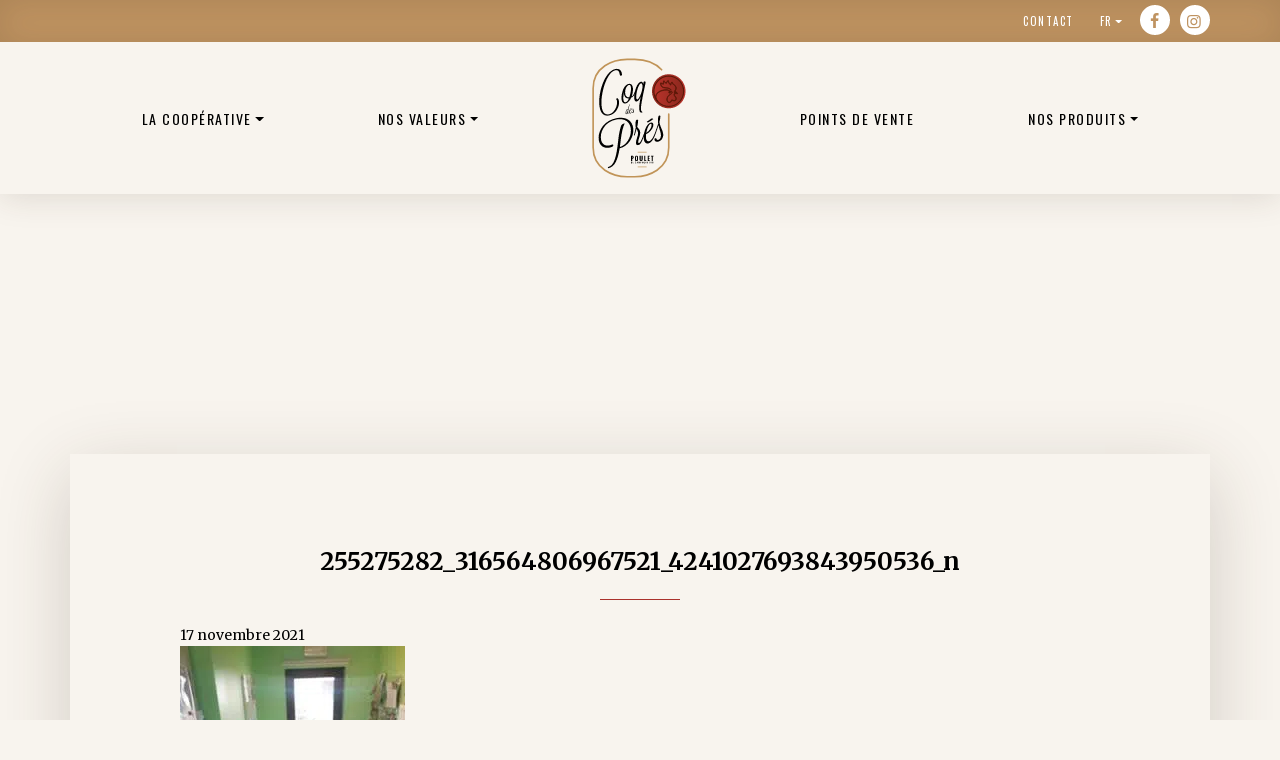

--- FILE ---
content_type: text/html; charset=UTF-8
request_url: https://www.coqdespres.be/fr/nos-elevages/ferme-du-pont-lacanne-vincent/255275282_316564806967521_4241027693843950536_n/
body_size: 11633
content:
<!doctype html>
<html lang="fr-FR">
    <head>
  <meta charset="utf-8">
  <meta http-equiv="x-ua-compatible" content="ie=edge">
  <meta name="viewport" content="width=device-width, initial-scale=1">
  <meta name='robots' content='index, follow, max-image-preview:large, max-snippet:-1, max-video-preview:-1' />

	<!-- This site is optimized with the Yoast SEO plugin v26.8 - https://yoast.com/product/yoast-seo-wordpress/ -->
	<title>255275282_316564806967521_4241027693843950536_n - Coq des Prés - Poulet bio Belgique - Ecosia</title>
	<link rel="canonical" href="https://www.coqdespres.be/fr/nos-elevages/ferme-du-pont-lacanne-vincent/255275282_316564806967521_4241027693843950536_n/" />
	<meta property="og:locale" content="fr_FR" />
	<meta property="og:type" content="article" />
	<meta property="og:title" content="255275282_316564806967521_4241027693843950536_n - Coq des Prés - Poulet bio Belgique - Ecosia" />
	<meta property="og:url" content="https://www.coqdespres.be/fr/nos-elevages/ferme-du-pont-lacanne-vincent/255275282_316564806967521_4241027693843950536_n/" />
	<meta property="og:site_name" content="Coq des Prés - Poulet bio Belgique - Ecosia" />
	<meta property="article:publisher" content="https://www.facebook.com/CoqdesPres" />
	<meta property="og:image" content="https://www.coqdespres.be/fr/nos-elevages/ferme-du-pont-lacanne-vincent/255275282_316564806967521_4241027693843950536_n/" />
	<meta property="og:image:width" content="648" />
	<meta property="og:image:height" content="864" />
	<meta property="og:image:type" content="image/jpeg" />
	<meta name="twitter:card" content="summary_large_image" />
	<script type="application/ld+json" class="yoast-schema-graph">{"@context":"https://schema.org","@graph":[{"@type":"WebPage","@id":"https://www.coqdespres.be/fr/nos-elevages/ferme-du-pont-lacanne-vincent/255275282_316564806967521_4241027693843950536_n/","url":"https://www.coqdespres.be/fr/nos-elevages/ferme-du-pont-lacanne-vincent/255275282_316564806967521_4241027693843950536_n/","name":"255275282_316564806967521_4241027693843950536_n - Coq des Prés - Poulet bio Belgique - Ecosia","isPartOf":{"@id":"https://www.coqdespres.be/fr/#website"},"primaryImageOfPage":{"@id":"https://www.coqdespres.be/fr/nos-elevages/ferme-du-pont-lacanne-vincent/255275282_316564806967521_4241027693843950536_n/#primaryimage"},"image":{"@id":"https://www.coqdespres.be/fr/nos-elevages/ferme-du-pont-lacanne-vincent/255275282_316564806967521_4241027693843950536_n/#primaryimage"},"thumbnailUrl":"https://www.coqdespres.be/wp-content/uploads/2018/02/255275282-316564806967521-4241027693843950536-n.jpg","datePublished":"2021-11-17T11:15:25+00:00","breadcrumb":{"@id":"https://www.coqdespres.be/fr/nos-elevages/ferme-du-pont-lacanne-vincent/255275282_316564806967521_4241027693843950536_n/#breadcrumb"},"inLanguage":"fr-FR","potentialAction":[{"@type":"ReadAction","target":["https://www.coqdespres.be/fr/nos-elevages/ferme-du-pont-lacanne-vincent/255275282_316564806967521_4241027693843950536_n/"]}]},{"@type":"ImageObject","inLanguage":"fr-FR","@id":"https://www.coqdespres.be/fr/nos-elevages/ferme-du-pont-lacanne-vincent/255275282_316564806967521_4241027693843950536_n/#primaryimage","url":"https://www.coqdespres.be/wp-content/uploads/2018/02/255275282-316564806967521-4241027693843950536-n.jpg","contentUrl":"https://www.coqdespres.be/wp-content/uploads/2018/02/255275282-316564806967521-4241027693843950536-n.jpg"},{"@type":"BreadcrumbList","@id":"https://www.coqdespres.be/fr/nos-elevages/ferme-du-pont-lacanne-vincent/255275282_316564806967521_4241027693843950536_n/#breadcrumb","itemListElement":[{"@type":"ListItem","position":1,"name":"Accueil","item":"https://www.coqdespres.be/fr/"},{"@type":"ListItem","position":2,"name":"Ferme du Pont (Vincent et Véronique Lacanne)","item":"https://www.coqdespres.be/fr/nos-elevages/ferme-du-pont-lacanne-vincent/"},{"@type":"ListItem","position":3,"name":"255275282_316564806967521_4241027693843950536_n"}]},{"@type":"WebSite","@id":"https://www.coqdespres.be/fr/#website","url":"https://www.coqdespres.be/fr/","name":"Coq des Prés - Poulet bio Belgique - Ecosia","description":"Choisir Coq des Prés, un acte savoureux et engagé !","potentialAction":[{"@type":"SearchAction","target":{"@type":"EntryPoint","urlTemplate":"https://www.coqdespres.be/fr/search/{search_term_string}"},"query-input":{"@type":"PropertyValueSpecification","valueRequired":true,"valueName":"search_term_string"}}],"inLanguage":"fr-FR"}]}</script>
	<!-- / Yoast SEO plugin. -->


<link rel='dns-prefetch' href='//maps.googleapis.com' />
<link rel='dns-prefetch' href='//cdnjs.cloudflare.com' />
<link rel='dns-prefetch' href='//cdn.jsdelivr.net' />
<link rel='dns-prefetch' href='//unpkg.com' />
		<!-- This site uses the Google Analytics by MonsterInsights plugin v9.11.1 - Using Analytics tracking - https://www.monsterinsights.com/ -->
							<script src="//www.googletagmanager.com/gtag/js?id=G-8EQXX0EXF1"  data-cfasync="false" data-wpfc-render="false" type="text/javascript" async></script>
			<script data-cfasync="false" data-wpfc-render="false" type="text/javascript">
				var mi_version = '9.11.1';
				var mi_track_user = true;
				var mi_no_track_reason = '';
								var MonsterInsightsDefaultLocations = {"page_location":"https:\/\/www.coqdespres.be\/fr\/nos-elevages\/ferme-du-pont-lacanne-vincent\/255275282_316564806967521_4241027693843950536_n\/"};
								if ( typeof MonsterInsightsPrivacyGuardFilter === 'function' ) {
					var MonsterInsightsLocations = (typeof MonsterInsightsExcludeQuery === 'object') ? MonsterInsightsPrivacyGuardFilter( MonsterInsightsExcludeQuery ) : MonsterInsightsPrivacyGuardFilter( MonsterInsightsDefaultLocations );
				} else {
					var MonsterInsightsLocations = (typeof MonsterInsightsExcludeQuery === 'object') ? MonsterInsightsExcludeQuery : MonsterInsightsDefaultLocations;
				}

								var disableStrs = [
										'ga-disable-G-8EQXX0EXF1',
									];

				/* Function to detect opted out users */
				function __gtagTrackerIsOptedOut() {
					for (var index = 0; index < disableStrs.length; index++) {
						if (document.cookie.indexOf(disableStrs[index] + '=true') > -1) {
							return true;
						}
					}

					return false;
				}

				/* Disable tracking if the opt-out cookie exists. */
				if (__gtagTrackerIsOptedOut()) {
					for (var index = 0; index < disableStrs.length; index++) {
						window[disableStrs[index]] = true;
					}
				}

				/* Opt-out function */
				function __gtagTrackerOptout() {
					for (var index = 0; index < disableStrs.length; index++) {
						document.cookie = disableStrs[index] + '=true; expires=Thu, 31 Dec 2099 23:59:59 UTC; path=/';
						window[disableStrs[index]] = true;
					}
				}

				if ('undefined' === typeof gaOptout) {
					function gaOptout() {
						__gtagTrackerOptout();
					}
				}
								window.dataLayer = window.dataLayer || [];

				window.MonsterInsightsDualTracker = {
					helpers: {},
					trackers: {},
				};
				if (mi_track_user) {
					function __gtagDataLayer() {
						dataLayer.push(arguments);
					}

					function __gtagTracker(type, name, parameters) {
						if (!parameters) {
							parameters = {};
						}

						if (parameters.send_to) {
							__gtagDataLayer.apply(null, arguments);
							return;
						}

						if (type === 'event') {
														parameters.send_to = monsterinsights_frontend.v4_id;
							var hookName = name;
							if (typeof parameters['event_category'] !== 'undefined') {
								hookName = parameters['event_category'] + ':' + name;
							}

							if (typeof MonsterInsightsDualTracker.trackers[hookName] !== 'undefined') {
								MonsterInsightsDualTracker.trackers[hookName](parameters);
							} else {
								__gtagDataLayer('event', name, parameters);
							}
							
						} else {
							__gtagDataLayer.apply(null, arguments);
						}
					}

					__gtagTracker('js', new Date());
					__gtagTracker('set', {
						'developer_id.dZGIzZG': true,
											});
					if ( MonsterInsightsLocations.page_location ) {
						__gtagTracker('set', MonsterInsightsLocations);
					}
										__gtagTracker('config', 'G-8EQXX0EXF1', {"forceSSL":"true","link_attribution":"true"} );
										window.gtag = __gtagTracker;										(function () {
						/* https://developers.google.com/analytics/devguides/collection/analyticsjs/ */
						/* ga and __gaTracker compatibility shim. */
						var noopfn = function () {
							return null;
						};
						var newtracker = function () {
							return new Tracker();
						};
						var Tracker = function () {
							return null;
						};
						var p = Tracker.prototype;
						p.get = noopfn;
						p.set = noopfn;
						p.send = function () {
							var args = Array.prototype.slice.call(arguments);
							args.unshift('send');
							__gaTracker.apply(null, args);
						};
						var __gaTracker = function () {
							var len = arguments.length;
							if (len === 0) {
								return;
							}
							var f = arguments[len - 1];
							if (typeof f !== 'object' || f === null || typeof f.hitCallback !== 'function') {
								if ('send' === arguments[0]) {
									var hitConverted, hitObject = false, action;
									if ('event' === arguments[1]) {
										if ('undefined' !== typeof arguments[3]) {
											hitObject = {
												'eventAction': arguments[3],
												'eventCategory': arguments[2],
												'eventLabel': arguments[4],
												'value': arguments[5] ? arguments[5] : 1,
											}
										}
									}
									if ('pageview' === arguments[1]) {
										if ('undefined' !== typeof arguments[2]) {
											hitObject = {
												'eventAction': 'page_view',
												'page_path': arguments[2],
											}
										}
									}
									if (typeof arguments[2] === 'object') {
										hitObject = arguments[2];
									}
									if (typeof arguments[5] === 'object') {
										Object.assign(hitObject, arguments[5]);
									}
									if ('undefined' !== typeof arguments[1].hitType) {
										hitObject = arguments[1];
										if ('pageview' === hitObject.hitType) {
											hitObject.eventAction = 'page_view';
										}
									}
									if (hitObject) {
										action = 'timing' === arguments[1].hitType ? 'timing_complete' : hitObject.eventAction;
										hitConverted = mapArgs(hitObject);
										__gtagTracker('event', action, hitConverted);
									}
								}
								return;
							}

							function mapArgs(args) {
								var arg, hit = {};
								var gaMap = {
									'eventCategory': 'event_category',
									'eventAction': 'event_action',
									'eventLabel': 'event_label',
									'eventValue': 'event_value',
									'nonInteraction': 'non_interaction',
									'timingCategory': 'event_category',
									'timingVar': 'name',
									'timingValue': 'value',
									'timingLabel': 'event_label',
									'page': 'page_path',
									'location': 'page_location',
									'title': 'page_title',
									'referrer' : 'page_referrer',
								};
								for (arg in args) {
																		if (!(!args.hasOwnProperty(arg) || !gaMap.hasOwnProperty(arg))) {
										hit[gaMap[arg]] = args[arg];
									} else {
										hit[arg] = args[arg];
									}
								}
								return hit;
							}

							try {
								f.hitCallback();
							} catch (ex) {
							}
						};
						__gaTracker.create = newtracker;
						__gaTracker.getByName = newtracker;
						__gaTracker.getAll = function () {
							return [];
						};
						__gaTracker.remove = noopfn;
						__gaTracker.loaded = true;
						window['__gaTracker'] = __gaTracker;
					})();
									} else {
										console.log("");
					(function () {
						function __gtagTracker() {
							return null;
						}

						window['__gtagTracker'] = __gtagTracker;
						window['gtag'] = __gtagTracker;
					})();
									}
			</script>
							<!-- / Google Analytics by MonsterInsights -->
		<style id='wp-img-auto-sizes-contain-inline-css' type='text/css'>
img:is([sizes=auto i],[sizes^="auto," i]){contain-intrinsic-size:3000px 1500px}
/*# sourceURL=wp-img-auto-sizes-contain-inline-css */
</style>
<link rel="stylesheet" href="https://www.coqdespres.be/wp-includes/css/dist/block-library/style.min.css?ver=6.9">
<style id='global-styles-inline-css' type='text/css'>
:root{--wp--preset--aspect-ratio--square: 1;--wp--preset--aspect-ratio--4-3: 4/3;--wp--preset--aspect-ratio--3-4: 3/4;--wp--preset--aspect-ratio--3-2: 3/2;--wp--preset--aspect-ratio--2-3: 2/3;--wp--preset--aspect-ratio--16-9: 16/9;--wp--preset--aspect-ratio--9-16: 9/16;--wp--preset--color--black: #000000;--wp--preset--color--cyan-bluish-gray: #abb8c3;--wp--preset--color--white: #ffffff;--wp--preset--color--pale-pink: #f78da7;--wp--preset--color--vivid-red: #cf2e2e;--wp--preset--color--luminous-vivid-orange: #ff6900;--wp--preset--color--luminous-vivid-amber: #fcb900;--wp--preset--color--light-green-cyan: #7bdcb5;--wp--preset--color--vivid-green-cyan: #00d084;--wp--preset--color--pale-cyan-blue: #8ed1fc;--wp--preset--color--vivid-cyan-blue: #0693e3;--wp--preset--color--vivid-purple: #9b51e0;--wp--preset--gradient--vivid-cyan-blue-to-vivid-purple: linear-gradient(135deg,rgb(6,147,227) 0%,rgb(155,81,224) 100%);--wp--preset--gradient--light-green-cyan-to-vivid-green-cyan: linear-gradient(135deg,rgb(122,220,180) 0%,rgb(0,208,130) 100%);--wp--preset--gradient--luminous-vivid-amber-to-luminous-vivid-orange: linear-gradient(135deg,rgb(252,185,0) 0%,rgb(255,105,0) 100%);--wp--preset--gradient--luminous-vivid-orange-to-vivid-red: linear-gradient(135deg,rgb(255,105,0) 0%,rgb(207,46,46) 100%);--wp--preset--gradient--very-light-gray-to-cyan-bluish-gray: linear-gradient(135deg,rgb(238,238,238) 0%,rgb(169,184,195) 100%);--wp--preset--gradient--cool-to-warm-spectrum: linear-gradient(135deg,rgb(74,234,220) 0%,rgb(151,120,209) 20%,rgb(207,42,186) 40%,rgb(238,44,130) 60%,rgb(251,105,98) 80%,rgb(254,248,76) 100%);--wp--preset--gradient--blush-light-purple: linear-gradient(135deg,rgb(255,206,236) 0%,rgb(152,150,240) 100%);--wp--preset--gradient--blush-bordeaux: linear-gradient(135deg,rgb(254,205,165) 0%,rgb(254,45,45) 50%,rgb(107,0,62) 100%);--wp--preset--gradient--luminous-dusk: linear-gradient(135deg,rgb(255,203,112) 0%,rgb(199,81,192) 50%,rgb(65,88,208) 100%);--wp--preset--gradient--pale-ocean: linear-gradient(135deg,rgb(255,245,203) 0%,rgb(182,227,212) 50%,rgb(51,167,181) 100%);--wp--preset--gradient--electric-grass: linear-gradient(135deg,rgb(202,248,128) 0%,rgb(113,206,126) 100%);--wp--preset--gradient--midnight: linear-gradient(135deg,rgb(2,3,129) 0%,rgb(40,116,252) 100%);--wp--preset--font-size--small: 13px;--wp--preset--font-size--medium: 20px;--wp--preset--font-size--large: 36px;--wp--preset--font-size--x-large: 42px;--wp--preset--spacing--20: 0.44rem;--wp--preset--spacing--30: 0.67rem;--wp--preset--spacing--40: 1rem;--wp--preset--spacing--50: 1.5rem;--wp--preset--spacing--60: 2.25rem;--wp--preset--spacing--70: 3.38rem;--wp--preset--spacing--80: 5.06rem;--wp--preset--shadow--natural: 6px 6px 9px rgba(0, 0, 0, 0.2);--wp--preset--shadow--deep: 12px 12px 50px rgba(0, 0, 0, 0.4);--wp--preset--shadow--sharp: 6px 6px 0px rgba(0, 0, 0, 0.2);--wp--preset--shadow--outlined: 6px 6px 0px -3px rgb(255, 255, 255), 6px 6px rgb(0, 0, 0);--wp--preset--shadow--crisp: 6px 6px 0px rgb(0, 0, 0);}:where(.is-layout-flex){gap: 0.5em;}:where(.is-layout-grid){gap: 0.5em;}body .is-layout-flex{display: flex;}.is-layout-flex{flex-wrap: wrap;align-items: center;}.is-layout-flex > :is(*, div){margin: 0;}body .is-layout-grid{display: grid;}.is-layout-grid > :is(*, div){margin: 0;}:where(.wp-block-columns.is-layout-flex){gap: 2em;}:where(.wp-block-columns.is-layout-grid){gap: 2em;}:where(.wp-block-post-template.is-layout-flex){gap: 1.25em;}:where(.wp-block-post-template.is-layout-grid){gap: 1.25em;}.has-black-color{color: var(--wp--preset--color--black) !important;}.has-cyan-bluish-gray-color{color: var(--wp--preset--color--cyan-bluish-gray) !important;}.has-white-color{color: var(--wp--preset--color--white) !important;}.has-pale-pink-color{color: var(--wp--preset--color--pale-pink) !important;}.has-vivid-red-color{color: var(--wp--preset--color--vivid-red) !important;}.has-luminous-vivid-orange-color{color: var(--wp--preset--color--luminous-vivid-orange) !important;}.has-luminous-vivid-amber-color{color: var(--wp--preset--color--luminous-vivid-amber) !important;}.has-light-green-cyan-color{color: var(--wp--preset--color--light-green-cyan) !important;}.has-vivid-green-cyan-color{color: var(--wp--preset--color--vivid-green-cyan) !important;}.has-pale-cyan-blue-color{color: var(--wp--preset--color--pale-cyan-blue) !important;}.has-vivid-cyan-blue-color{color: var(--wp--preset--color--vivid-cyan-blue) !important;}.has-vivid-purple-color{color: var(--wp--preset--color--vivid-purple) !important;}.has-black-background-color{background-color: var(--wp--preset--color--black) !important;}.has-cyan-bluish-gray-background-color{background-color: var(--wp--preset--color--cyan-bluish-gray) !important;}.has-white-background-color{background-color: var(--wp--preset--color--white) !important;}.has-pale-pink-background-color{background-color: var(--wp--preset--color--pale-pink) !important;}.has-vivid-red-background-color{background-color: var(--wp--preset--color--vivid-red) !important;}.has-luminous-vivid-orange-background-color{background-color: var(--wp--preset--color--luminous-vivid-orange) !important;}.has-luminous-vivid-amber-background-color{background-color: var(--wp--preset--color--luminous-vivid-amber) !important;}.has-light-green-cyan-background-color{background-color: var(--wp--preset--color--light-green-cyan) !important;}.has-vivid-green-cyan-background-color{background-color: var(--wp--preset--color--vivid-green-cyan) !important;}.has-pale-cyan-blue-background-color{background-color: var(--wp--preset--color--pale-cyan-blue) !important;}.has-vivid-cyan-blue-background-color{background-color: var(--wp--preset--color--vivid-cyan-blue) !important;}.has-vivid-purple-background-color{background-color: var(--wp--preset--color--vivid-purple) !important;}.has-black-border-color{border-color: var(--wp--preset--color--black) !important;}.has-cyan-bluish-gray-border-color{border-color: var(--wp--preset--color--cyan-bluish-gray) !important;}.has-white-border-color{border-color: var(--wp--preset--color--white) !important;}.has-pale-pink-border-color{border-color: var(--wp--preset--color--pale-pink) !important;}.has-vivid-red-border-color{border-color: var(--wp--preset--color--vivid-red) !important;}.has-luminous-vivid-orange-border-color{border-color: var(--wp--preset--color--luminous-vivid-orange) !important;}.has-luminous-vivid-amber-border-color{border-color: var(--wp--preset--color--luminous-vivid-amber) !important;}.has-light-green-cyan-border-color{border-color: var(--wp--preset--color--light-green-cyan) !important;}.has-vivid-green-cyan-border-color{border-color: var(--wp--preset--color--vivid-green-cyan) !important;}.has-pale-cyan-blue-border-color{border-color: var(--wp--preset--color--pale-cyan-blue) !important;}.has-vivid-cyan-blue-border-color{border-color: var(--wp--preset--color--vivid-cyan-blue) !important;}.has-vivid-purple-border-color{border-color: var(--wp--preset--color--vivid-purple) !important;}.has-vivid-cyan-blue-to-vivid-purple-gradient-background{background: var(--wp--preset--gradient--vivid-cyan-blue-to-vivid-purple) !important;}.has-light-green-cyan-to-vivid-green-cyan-gradient-background{background: var(--wp--preset--gradient--light-green-cyan-to-vivid-green-cyan) !important;}.has-luminous-vivid-amber-to-luminous-vivid-orange-gradient-background{background: var(--wp--preset--gradient--luminous-vivid-amber-to-luminous-vivid-orange) !important;}.has-luminous-vivid-orange-to-vivid-red-gradient-background{background: var(--wp--preset--gradient--luminous-vivid-orange-to-vivid-red) !important;}.has-very-light-gray-to-cyan-bluish-gray-gradient-background{background: var(--wp--preset--gradient--very-light-gray-to-cyan-bluish-gray) !important;}.has-cool-to-warm-spectrum-gradient-background{background: var(--wp--preset--gradient--cool-to-warm-spectrum) !important;}.has-blush-light-purple-gradient-background{background: var(--wp--preset--gradient--blush-light-purple) !important;}.has-blush-bordeaux-gradient-background{background: var(--wp--preset--gradient--blush-bordeaux) !important;}.has-luminous-dusk-gradient-background{background: var(--wp--preset--gradient--luminous-dusk) !important;}.has-pale-ocean-gradient-background{background: var(--wp--preset--gradient--pale-ocean) !important;}.has-electric-grass-gradient-background{background: var(--wp--preset--gradient--electric-grass) !important;}.has-midnight-gradient-background{background: var(--wp--preset--gradient--midnight) !important;}.has-small-font-size{font-size: var(--wp--preset--font-size--small) !important;}.has-medium-font-size{font-size: var(--wp--preset--font-size--medium) !important;}.has-large-font-size{font-size: var(--wp--preset--font-size--large) !important;}.has-x-large-font-size{font-size: var(--wp--preset--font-size--x-large) !important;}
/*# sourceURL=global-styles-inline-css */
</style>

<style id='classic-theme-styles-inline-css' type='text/css'>
/*! This file is auto-generated */
.wp-block-button__link{color:#fff;background-color:#32373c;border-radius:9999px;box-shadow:none;text-decoration:none;padding:calc(.667em + 2px) calc(1.333em + 2px);font-size:1.125em}.wp-block-file__button{background:#32373c;color:#fff;text-decoration:none}
/*# sourceURL=/wp-includes/css/classic-themes.min.css */
</style>
<link rel="stylesheet" href="https://www.coqdespres.be/wp-content/plugins/youtube-embed-plus/styles/ytprefs.min.css?ver=14.2.4">
<style id='__EPYT__style-inline-css' type='text/css'>

                .epyt-gallery-thumb {
                        width: 33.333%;
                }
                
/*# sourceURL=__EPYT__style-inline-css */
</style>
<link rel="stylesheet" href="https://www.coqdespres.be/wp-content/themes/sage-8.5.0/dist/styles/main.DksZG4QF.css">
<link rel="stylesheet" href="https://cdn.jsdelivr.net/npm/slick-carousel@1.8.1/slick/slick.min.css?ver=1.8.1">
<link rel="stylesheet" href="https://unpkg.com/leaflet@1.9.4/dist/leaflet.css?ver=1.9.4">
<link rel="stylesheet" href="https://unpkg.com/leaflet.markercluster@1.5.3/dist/MarkerCluster.css?ver=1.5.3">
<link rel="stylesheet" href="https://unpkg.com/leaflet.markercluster@1.5.3/dist/MarkerCluster.Default.css?ver=1.5.3">
<script type="text/javascript" src="https://www.coqdespres.be/wp-content/plugins/google-analytics-for-wordpress/assets/js/frontend-gtag.min.js?ver=9.11.1" id="monsterinsights-frontend-script-js" async="async" data-wp-strategy="async"></script>
<script data-cfasync="false" data-wpfc-render="false" type="text/javascript" id='monsterinsights-frontend-script-js-extra'>/* <![CDATA[ */
var monsterinsights_frontend = {"js_events_tracking":"true","download_extensions":"doc,pdf,ppt,zip,xls,docx,pptx,xlsx","inbound_paths":"[{\"path\":\"\\\/go\\\/\",\"label\":\"affiliate\"},{\"path\":\"\\\/recommend\\\/\",\"label\":\"affiliate\"}]","home_url":"https:\/\/www.coqdespres.be\/fr\/","hash_tracking":"false","v4_id":"G-8EQXX0EXF1"};/* ]]> */
</script>
<script type="text/javascript" src="https://www.coqdespres.be/wp-includes/js/jquery/jquery.min.js?ver=3.7.1" id="jquery-core-js"></script>
<script type="text/javascript" src="https://www.coqdespres.be/wp-includes/js/jquery/jquery-migrate.min.js?ver=3.4.1" id="jquery-migrate-js"></script>
<script type="text/javascript" id="__ytprefs__-js-extra">
/* <![CDATA[ */
var _EPYT_ = {"ajaxurl":"https://www.coqdespres.be/wp-admin/admin-ajax.php","security":"c41741247b","gallery_scrolloffset":"20","eppathtoscripts":"https://www.coqdespres.be/wp-content/plugins/youtube-embed-plus/scripts/","eppath":"https://www.coqdespres.be/wp-content/plugins/youtube-embed-plus/","epresponsiveselector":"[\"iframe.__youtube_prefs__\",\"iframe[src*='youtube.com']\",\"iframe[src*='youtube-nocookie.com']\",\"iframe[data-ep-src*='youtube.com']\",\"iframe[data-ep-src*='youtube-nocookie.com']\",\"iframe[data-ep-gallerysrc*='youtube.com']\"]","epdovol":"1","version":"14.2.4","evselector":"iframe.__youtube_prefs__[src], iframe[src*=\"youtube.com/embed/\"], iframe[src*=\"youtube-nocookie.com/embed/\"]","ajax_compat":"","maxres_facade":"eager","ytapi_load":"light","pause_others":"","stopMobileBuffer":"1","facade_mode":"1","not_live_on_channel":""};
//# sourceURL=__ytprefs__-js-extra
/* ]]> */
</script>
<script type="text/javascript" src="https://www.coqdespres.be/wp-content/plugins/youtube-embed-plus/scripts/ytprefs.min.js?ver=14.2.4" id="__ytprefs__-js"></script>
<script type="text/javascript" src="https://cdn.jsdelivr.net/npm/popper.js@1.12.9/dist/umd/popper.min.js?ver=1" id="popper/js-js"></script>
<script type="text/javascript" src="https://cdn.jsdelivr.net/npm/bootstrap@4.0.0/dist/js/bootstrap.bundle.min.js?ver=1" id="bootstrap-js"></script>
<meta name="generator" content="WPML ver:4.9.0 stt:38,4;" />
  <style>
        .custom-control.custom-control-particuliers {
      color: #FFF;
      text-transform: uppercase;
      letter-spacing: 2px;
      font-family: Oswald;
    }
    .custom-control.custom-control-particuliers .custom-control-input ~ .custom-control-indicator {
      box-shadow: none;
      background-color: #952A20;
    }
    .custom-checkbox.custom-control-particuliers .custom-control-input:checked ~ .custom-control-indicator {
      background-image: url("data:image/svg+xml;charset=utf8,%3Csvg xmlns='http://www.w3.org/2000/svg' viewBox='0 0 8 8'%3E%3Cpath fill='%23FFF' d='M6.564.75l-3.59 3.612-1.538-1.55L0 4.26 2.974 7.25 8 2.193z'/%3E%3C/svg%3E");
    }
        .custom-control.custom-control-professionnels {
      color: #FFF;
      text-transform: uppercase;
      letter-spacing: 2px;
      font-family: Oswald;
    }
    .custom-control.custom-control-professionnels .custom-control-input ~ .custom-control-indicator {
      box-shadow: none;
      background-color: #000000;
    }
    .custom-checkbox.custom-control-professionnels .custom-control-input:checked ~ .custom-control-indicator {
      background-image: url("data:image/svg+xml;charset=utf8,%3Csvg xmlns='http://www.w3.org/2000/svg' viewBox='0 0 8 8'%3E%3Cpath fill='%23FFF' d='M6.564.75l-3.59 3.612-1.538-1.55L0 4.26 2.974 7.25 8 2.193z'/%3E%3C/svg%3E");
    }
        .custom-control.custom-control-ferme {
      color: #FFF;
      text-transform: uppercase;
      letter-spacing: 2px;
      font-family: Oswald;
    }
    .custom-control.custom-control-ferme .custom-control-input ~ .custom-control-indicator {
      box-shadow: none;
      background-color: #80A216;
    }
    .custom-checkbox.custom-control-ferme .custom-control-input:checked ~ .custom-control-indicator {
      background-image: url("data:image/svg+xml;charset=utf8,%3Csvg xmlns='http://www.w3.org/2000/svg' viewBox='0 0 8 8'%3E%3Cpath fill='%23FFF' d='M6.564.75l-3.59 3.612-1.538-1.55L0 4.26 2.974 7.25 8 2.193z'/%3E%3C/svg%3E");
    }
        .custom-control.custom-control-online {
      color: #FFF;
      text-transform: uppercase;
      letter-spacing: 2px;
      font-family: Oswald;
    }
    .custom-control.custom-control-online .custom-control-input ~ .custom-control-indicator {
      box-shadow: none;
      background-color: #FFE200;
    }
    .custom-checkbox.custom-control-online .custom-control-input:checked ~ .custom-control-indicator {
      background-image: url("data:image/svg+xml;charset=utf8,%3Csvg xmlns='http://www.w3.org/2000/svg' viewBox='0 0 8 8'%3E%3Cpath fill='%23000000' d='M6.564.75l-3.59 3.612-1.538-1.55L0 4.26 2.974 7.25 8 2.193z'/%3E%3C/svg%3E");
    }
      </style>
  
<!-- Meta Pixel Code -->
<script type='text/javascript'>
!function(f,b,e,v,n,t,s){if(f.fbq)return;n=f.fbq=function(){n.callMethod?
n.callMethod.apply(n,arguments):n.queue.push(arguments)};if(!f._fbq)f._fbq=n;
n.push=n;n.loaded=!0;n.version='2.0';n.queue=[];t=b.createElement(e);t.async=!0;
t.src=v;s=b.getElementsByTagName(e)[0];s.parentNode.insertBefore(t,s)}(window,
document,'script','https://connect.facebook.net/en_US/fbevents.js?v=next');
</script>
<!-- End Meta Pixel Code -->

      <script type='text/javascript'>
        var url = window.location.origin + '?ob=open-bridge';
        fbq('set', 'openbridge', '470234461546281', url);
      </script>
    <script type='text/javascript'>fbq('init', '470234461546281', {}, {
    "agent": "wordpress-6.9-4.0.0"
})</script><script type='text/javascript'>
    fbq('track', 'PageView', []);
  </script>
<!-- Meta Pixel Code -->
<noscript>
<img height="1" width="1" style="display:none" alt="fbpx"
src="https://www.facebook.com/tr?id=470234461546281&ev=PageView&noscript=1" />
</noscript>
<!-- End Meta Pixel Code -->
<link rel="icon" href="https://www.coqdespres.be/wp-content/uploads/2018/04/favicon-150x150.png" sizes="32x32" />
<link rel="icon" href="https://www.coqdespres.be/wp-content/uploads/2018/04/favicon.png" sizes="192x192" />
<link rel="apple-touch-icon" href="https://www.coqdespres.be/wp-content/uploads/2018/04/favicon.png" />
<meta name="msapplication-TileImage" content="https://www.coqdespres.be/wp-content/uploads/2018/04/favicon.png" />
</head>
        <body class="attachment wp-singular attachment-template-default single single-attachment postid-1809 attachmentid-1809 attachment-jpeg wp-theme-sage-850 loading frontend firstload 255275282_316564806967521_4241027693843950536_n">
        <!--[if IE]>
          <div class="alert alert-warning">
        You are using an <strong>outdated</strong> browser. Please <a href="http://browsehappy.com/">upgrade your browser</a> to improve your experience.          </div>
        <![endif]-->
        <div class="banner navbar navbar-dark navbar-expand topbar">
    <div class="container">
        <nav class="navigation">
            <div class="menu-top-bar-container"><ul id="menu-top-bar" class="nav navbar-nav"><li itemscope="itemscope" itemtype="https://www.schema.org/SiteNavigationElement" id="menu-item-23" class="menu-item menu-item-type-post_type menu-item-object-page menu-item-23 nav-item"><a title="Contact" href="https://www.coqdespres.be/fr/contact/" class="nav-link">Contact</a></li>
<li class="nav-item dropdown lang-selector"><a href="#" class="nav-link dropdown-toggle" data-toggle="dropdown" aria-haspopup="true" aria-expanded="false">fr</a><div class="dropdown-menu"><ul class="dropdown-menu-list"><li class="nav-item"><a href="https://www.coqdespres.be/nl/nos-elevages/ferme-du-pont-lacanne-vincent/255275282_316564806967521_4241027693843950536_n-2/" class="dropdown-item no-ajaxy">Nederlands</a></li></ul></div></li><li class="nav-item nav-item-social-networks">    <ul class="list-networks ">
                    <li class="nav-item">
                <a href="https://www.facebook.com/CoqdesPres" class="nav-link btn-social social-fb" target="_blank"><i class="icon-facebook" aria-label="Facebook"></i></a>
            </li>
                        <li class="nav-item">
                <a href="https://www.instagram.com/coqdespres/" class="nav-link btn-social social-instagram" target="_blank"><i class="icon-instagram" aria-label="Instagram"></i></a>
            </li>
                </ul>
    </li></ul></div>        </nav>
    </div>
</div>
<header class="banner navbar navbar-light navbar-expand-md">
    <div class="container">
        <a class="navbar-brand" href="https://www.coqdespres.be/fr/">Coq des Prés &#8211; Poulet bio Belgique &#8211; Ecosia</a>
        <button class="navbar-toggler navbar-toggler-right" type="button" data-toggle="collapse" data-target="#navbarNav" aria-controls="navbarNav" aria-expanded="false" aria-label="Toggle navigation">
            <span class="navbar-toggler-icon"></span>
        </button>
        <div class="collapse navbar-collapse row" id="navbarNav">
            <nav class="nav-primary col-12">
                <div class="menu-primary-navigation-container"><ul id="menu-primary-navigation" class="nav navbar-nav"><li itemscope="itemscope" itemtype="https://www.schema.org/SiteNavigationElement" id="menu-item-1412" class="menu-item menu-item-type-custom menu-item-object-custom menu-item-has-children menu-item-1412 nav-item dropdown"><a title="La coopérative" href="#" class="nav-link dropdown-toggle" id="menu-item-dropdown-1412" data-toggle="dropdown" aria-haspopup="true" aria-expanded="false">La coopérative</a>
<div role="menu" class=" dropdown-menu" id="dropdown-menu-1412" aria-labelledby="menu-item-dropdown-1412"><ul class="dropdown-menu-list">
	<li itemscope="itemscope" itemtype="https://www.schema.org/SiteNavigationElement" id="menu-item-1364" class="menu-item menu-item-type-post_type menu-item-object-page menu-item-1364 nav-item"><a title="Les éleveurs" href="https://www.coqdespres.be/fr/nos-eleveurs-cooperateurs/" class="dropdown-item">Les éleveurs</a></li>
	<li itemscope="itemscope" itemtype="https://www.schema.org/SiteNavigationElement" id="menu-item-140" class="menu-item menu-item-type-post_type menu-item-object-page menu-item-140 nav-item"><a title="Notre filière" href="https://www.coqdespres.be/fr/filiere-coq-pres/" class="dropdown-item">Notre filière</a></li>
	<li itemscope="itemscope" itemtype="https://www.schema.org/SiteNavigationElement" id="menu-item-1599" class="menu-item menu-item-type-post_type menu-item-object-page menu-item-1599 nav-item"><a title="Notre histoire" href="https://www.coqdespres.be/fr/notre-histoire/" class="dropdown-item">Notre histoire</a></li>
</ul></div>
</li>
<li itemscope="itemscope" itemtype="https://www.schema.org/SiteNavigationElement" id="menu-item-139" class="menu-item menu-item-type-custom menu-item-object-custom menu-item-has-children menu-item-139 nav-item dropdown"><a title="Nos valeurs" href="#" class="nav-link dropdown-toggle" id="menu-item-dropdown-139" data-toggle="dropdown" aria-haspopup="true" aria-expanded="false">Nos valeurs</a>
<div role="menu" class=" dropdown-menu" id="dropdown-menu-139" aria-labelledby="menu-item-dropdown-139"><ul class="dropdown-menu-list">
	<li itemscope="itemscope" itemtype="https://www.schema.org/SiteNavigationElement" id="menu-item-145" class="menu-item menu-item-type-post_type menu-item-object-page menu-item-145 nav-item"><a title="Notre charte" href="https://www.coqdespres.be/fr/charte-qualite-coq-pres/" class="dropdown-item">Notre charte</a></li>
	<li itemscope="itemscope" itemtype="https://www.schema.org/SiteNavigationElement" id="menu-item-1417" class="menu-item menu-item-type-post_type menu-item-object-page menu-item-1417 nav-item"><a title="Les parcours extérieurs" href="https://www.coqdespres.be/fr/les-parcours-exterieurs/" class="dropdown-item">Les parcours extérieurs</a></li>
	<li itemscope="itemscope" itemtype="https://www.schema.org/SiteNavigationElement" id="menu-item-1914" class="menu-item menu-item-type-post_type menu-item-object-page menu-item-1914 nav-item"><a title="Prix Juste Producteur" href="https://www.coqdespres.be/fr/les-parcours-exterieurs/prix-juste-producteur/" class="dropdown-item">Prix Juste Producteur</a></li>
</ul></div>
</li>
<li itemscope="itemscope" itemtype="https://www.schema.org/SiteNavigationElement" id="menu-item-22" class="nav-item-logo menu-item menu-item-type-post_type menu-item-object-page menu-item-home menu-item-22 nav-item"><a title="Poulets bio belge" href="https://www.coqdespres.be/fr/" class="nav-link">Poulets bio belge</a></li>
<li itemscope="itemscope" itemtype="https://www.schema.org/SiteNavigationElement" id="menu-item-20" class="menu-item menu-item-type-post_type menu-item-object-page menu-item-20 nav-item"><a title="Points de vente" href="https://www.coqdespres.be/fr/points-de-vente/" class="nav-link">Points de vente</a></li>
<li itemscope="itemscope" itemtype="https://www.schema.org/SiteNavigationElement" id="menu-item-1366" class="menu-item menu-item-type-custom menu-item-object-custom menu-item-has-children menu-item-1366 nav-item dropdown"><a title="Nos produits" href="#" class="nav-link dropdown-toggle" id="menu-item-dropdown-1366" data-toggle="dropdown" aria-haspopup="true" aria-expanded="false">Nos produits</a>
<div role="menu" class=" dropdown-menu" id="dropdown-menu-1366" aria-labelledby="menu-item-dropdown-1366"><ul class="dropdown-menu-list">
	<li itemscope="itemscope" itemtype="https://www.schema.org/SiteNavigationElement" id="menu-item-141" class="menu-item menu-item-type-post_type menu-item-object-page menu-item-141 nav-item"><a title="Coq des Prés" href="https://www.coqdespres.be/fr/nos-produits/" class="dropdown-item">Coq des Prés</a></li>
	<li itemscope="itemscope" itemtype="https://www.schema.org/SiteNavigationElement" id="menu-item-1372" class="menu-item menu-item-type-post_type menu-item-object-page menu-item-1372 nav-item"><a title="Bocal des Prés" href="https://www.coqdespres.be/fr/bocal-des-pres/" class="dropdown-item">Bocal des Prés</a></li>
	<li itemscope="itemscope" itemtype="https://www.schema.org/SiteNavigationElement" id="menu-item-1371" class="menu-item menu-item-type-post_type menu-item-object-page menu-item-1371 nav-item"><a title="Oeuf des Prés" href="https://www.coqdespres.be/fr/oeuf-des-pres/" class="dropdown-item">Oeuf des Prés</a></li>
	<li itemscope="itemscope" itemtype="https://www.schema.org/SiteNavigationElement" id="menu-item-1850" class="menu-item menu-item-type-post_type menu-item-object-page menu-item-1850 nav-item"><a title="Pintade des Prés" href="https://www.coqdespres.be/fr/pintade-des-pres/" class="dropdown-item">Pintade des Prés</a></li>
	<li itemscope="itemscope" itemtype="https://www.schema.org/SiteNavigationElement" id="menu-item-19" class="menu-item menu-item-type-post_type menu-item-object-page menu-item-19 nav-item"><a title="Foodtruck" href="https://www.coqdespres.be/fr/foodtruck/" class="dropdown-item">Foodtruck</a></li>
	<li itemscope="itemscope" itemtype="https://www.schema.org/SiteNavigationElement" id="menu-item-1411" class="menu-item menu-item-type-post_type menu-item-object-page menu-item-1411 nav-item"><a title="Nos recettes" href="https://www.coqdespres.be/fr/recettes/" class="dropdown-item">Nos recettes</a></li>
</ul></div>
</li>
</ul></div>            </nav>
        </div>
	</div>	
</header>        <div id="content" class="content-wrapper">
            <div id="content-inner">
                <div class="header-image"
     style="background-image: url();">
         </div>                <div class="wrap container" role="document">
                    <div class="content row">
                        <main class="main">
                                <article class="post-1809 attachment type-attachment status-inherit hentry">
        <header>
            <h1 class="entry-title">255275282_316564806967521_4241027693843950536_n</h1>
            <time class="updated" datetime="2021-11-17T11:15:25+00:00">17 novembre 2021</time>
        </header>
        <div class="entry-content">
            <p class="attachment"><a href='https://www.coqdespres.be/wp-content/uploads/2018/02/255275282-316564806967521-4241027693843950536-n.jpg' class=" media-img no-ajaxy" data-fancybox ><img fetchpriority="high" decoding="async" width="225" height="300" src="https://www.coqdespres.be/wp-content/uploads/2018/02/255275282-316564806967521-4241027693843950536-n-225x300.jpg" class="attachment-medium size-medium" alt="" srcset="https://www.coqdespres.be/wp-content/uploads/2018/02/255275282-316564806967521-4241027693843950536-n-225x300.jpg 225w, https://www.coqdespres.be/wp-content/uploads/2018/02/255275282-316564806967521-4241027693843950536-n.jpg 648w" sizes="(max-width: 225px) 100vw, 225px" /></a></p>
        </div>
        <footer>
            <ul class="list-sharing">
    <li>
        <a href="http://www.facebook.com/sharer.php?u=https%3A%2F%2Fwww.coqdespres.be%2Ffr%2Fnos-elevages%2Fferme-du-pont-lacanne-vincent%2F255275282_316564806967521_4241027693843950536_n%2F" 
           class="btn btn-fb action-share action-share-fb">
            <i class="icon-facebook"></i> Partager        </a>
    </li>
    <li>
        <a href="https://twitter.com/share?url=https://www.coqdespres.be/fr/nos-elevages/ferme-du-pont-lacanne-vincent/255275282_316564806967521_4241027693843950536_n/&v=compose" 
           class="btn btn-tw action-share action-share-tw">
            <i class="icon-twitter"></i> Partager        </a>
    </li>
    <li>
        <a href="mailto:?subject=255275282_316564806967521_4241027693843950536_n&body=https://www.coqdespres.be/fr/nos-elevages/ferme-du-pont-lacanne-vincent/255275282_316564806967521_4241027693843950536_n/"
           target="_blank" class="btn btn-default">
            <i class="icon-mail"></i> Envoyer        </a>
    </li>
    <li>
        <a href="https://www.coqdespres.be/fr/nos-elevages/ferme-du-pont-lacanne-vincent/255275282_316564806967521_4241027693843950536_n/?pdf=1"
           target="_blank" class="btn btn-default action-print">
            <i class="icon-print"></i> Imprimer        </a>
    </li>
</ul>
                    </footer>
        
<section id="comments" class="comments">
  
  
  </section>
    </article>
                        </main><!-- /.main -->
                                            </div><!-- /.content -->
                </div><!-- /.wrap -->
            </div>
        </div>
        <footer class="content-info">
    <div class="container-fluid">
        <div class="row">
            <div class="col-lg-auto mb-30">
                <div class="row align-items-end">
                    <div class="col-auto">
                        <img src="https://www.coqdespres.be/wp-content/themes/sage-8.5.0/dist/images/coq-des-pres_logo-footer.iP74Fh6L.png" alt="" class="img-fluid footer-dessin" />
                    </div>
                    <div class="col">
                        <div class="footer-title">Coordonnées</div>
                        <p class="text-uppercase">
                            COPROBEL SC                            Rue de la Navère, 10/4<br />
5380 &#8211; Fernelmont                        </p>

                        <p class="text-uppercase">
                            <a href="maito:&#105;&#110;f&#111;&#64;c&#111;q&#100;e&#115;&#112;&#114;es.&#98;e" class="hidden-link">i&#110;&#102;o&#64;&#99;o&#113;&#100;esp&#114;&#101;s.b&#101;</a>
                            <br />TVA :                            BE 0465 781 924                        </p>

                        <div class="footer-title">Contacts</div>
                        <p>
                                                                                                Commandes - Logistique - Facturation : <a href="mailto:&#115;&#111;&#112;h&#105;e&#46;c&#111;&#114;&#100;i&#101;&#114;&#64;&#99;&#111;&#113;de&#115;&#112;&#114;&#101;s.be" class="hidden-link">&#115;o&#112;&#104;ie&#46;c&#111;r&#100;&#105;e&#114;&#64;c&#111;&#113;de&#115;&#112;&#114;&#101;&#115;&#46;&#98;e</a>
                                    <br />
                                                                                                                                Direction : <a href="mailto:&#102;ra&#110;&#99;&#111;&#105;&#115;.&#114;ouc&#104;&#101;&#116;&#64;c&#111;qdes&#112;re&#115;&#46;be" class="hidden-link">&#102;ra&#110;&#99;o&#105;&#115;.ro&#117;&#99;het&#64;&#99;&#111;&#113;de&#115;&#112;&#114;es&#46;be</a>
                                    <br />
                                                                                                                                Responsable d'atelier : <a href="mailto:&#107;&#101;v&#105;&#110;&#46;&#109;&#111;ssoux&#64;c&#111;qd&#101;sp&#114;es&#46;b&#101;" class="hidden-link">&#107;evi&#110;&#46;&#109;os&#115;o&#117;x&#64;c&#111;qd&#101;s&#112;&#114;es.be</a>
                                    <br />
                                                                                                                                Administratif : <a href="mailto:ca&#114;&#105;n&#101;.bl&#105;eck&#64;co&#113;&#100;e&#115;&#112;r&#101;&#115;.b&#101;" class="hidden-link">&#99;a&#114;in&#101;&#46;b&#108;&#105;e&#99;&#107;&#64;&#99;&#111;qd&#101;spr&#101;s.&#98;e</a>
                                    <br />
                                                                                    </p>
                    </div>
                </div>
            </div>
            <div class="col-lg">
                <div class="row">
                    <div class="col-lg-1"></div>
                    <div class="col-md-8">
                        <div class="menu-primary-navigation-container"><ul id="menu-primary-navigation-1" class="menu"><li class="menu-item menu-item-type-custom menu-item-object-custom menu-item-has-children menu-item-1412"><a href="#">La coopérative</a>
<ul class="sub-menu">
	<li class="menu-item menu-item-type-post_type menu-item-object-page menu-item-1364"><a href="https://www.coqdespres.be/fr/nos-eleveurs-cooperateurs/">Les éleveurs</a></li>
	<li class="menu-item menu-item-type-post_type menu-item-object-page menu-item-140"><a href="https://www.coqdespres.be/fr/filiere-coq-pres/">Notre filière</a></li>
	<li class="menu-item menu-item-type-post_type menu-item-object-page menu-item-1599"><a href="https://www.coqdespres.be/fr/notre-histoire/">Notre histoire</a></li>
</ul>
</li>
<li class="menu-item menu-item-type-custom menu-item-object-custom menu-item-has-children menu-item-139"><a href="#">Nos valeurs</a>
<ul class="sub-menu">
	<li class="menu-item menu-item-type-post_type menu-item-object-page menu-item-145"><a href="https://www.coqdespres.be/fr/charte-qualite-coq-pres/">Notre charte</a></li>
	<li class="menu-item menu-item-type-post_type menu-item-object-page menu-item-1417"><a href="https://www.coqdespres.be/fr/les-parcours-exterieurs/">Les parcours extérieurs</a></li>
	<li class="menu-item menu-item-type-post_type menu-item-object-page menu-item-1914"><a href="https://www.coqdespres.be/fr/les-parcours-exterieurs/prix-juste-producteur/">Prix Juste Producteur</a></li>
</ul>
</li>
<li class="nav-item-logo menu-item menu-item-type-post_type menu-item-object-page menu-item-home menu-item-22"><a href="https://www.coqdespres.be/fr/">Poulets bio belge</a></li>
<li class="menu-item menu-item-type-post_type menu-item-object-page menu-item-20"><a href="https://www.coqdespres.be/fr/points-de-vente/">Points de vente</a></li>
<li class="menu-item menu-item-type-custom menu-item-object-custom menu-item-has-children menu-item-1366"><a href="#">Nos produits</a>
<ul class="sub-menu">
	<li class="menu-item menu-item-type-post_type menu-item-object-page menu-item-141"><a href="https://www.coqdespres.be/fr/nos-produits/">Coq des Prés</a></li>
	<li class="menu-item menu-item-type-post_type menu-item-object-page menu-item-1372"><a href="https://www.coqdespres.be/fr/bocal-des-pres/">Bocal des Prés</a></li>
	<li class="menu-item menu-item-type-post_type menu-item-object-page menu-item-1371"><a href="https://www.coqdespres.be/fr/oeuf-des-pres/">Oeuf des Prés</a></li>
	<li class="menu-item menu-item-type-post_type menu-item-object-page menu-item-1850"><a href="https://www.coqdespres.be/fr/pintade-des-pres/">Pintade des Prés</a></li>
	<li class="menu-item menu-item-type-post_type menu-item-object-page menu-item-19"><a href="https://www.coqdespres.be/fr/foodtruck/">Foodtruck</a></li>
	<li class="menu-item menu-item-type-post_type menu-item-object-page menu-item-1411"><a href="https://www.coqdespres.be/fr/recettes/">Nos recettes</a></li>
</ul>
</li>
</ul></div>
                        <div class="footer-title footer-title-lg mb-0">Suivez-nous !</div>
                            <ul class="list-networks ">
                    <li class="nav-item">
                <a href="https://www.facebook.com/CoqdesPres" class="nav-link btn-social social-fb" target="_blank"><i class="icon-facebook" aria-label="Facebook"></i></a>
            </li>
                        <li class="nav-item">
                <a href="https://www.instagram.com/coqdespres/" class="nav-link btn-social social-instagram" target="_blank"><i class="icon-instagram" aria-label="Instagram"></i></a>
            </li>
                </ul>
                            <p>
                            <img width="300" height="231" src="https://www.coqdespres.be/wp-content/uploads/2022/11/eu-organic-logo-colour-gd-300x231.png" class="img-fluid" alt="" style="max-width: 200px;" decoding="async" loading="lazy" srcset="https://www.coqdespres.be/wp-content/uploads/2022/11/eu-organic-logo-colour-gd-300x231.png 300w, https://www.coqdespres.be/wp-content/uploads/2022/11/eu-organic-logo-colour-gd-1024x790.png 1024w, https://www.coqdespres.be/wp-content/uploads/2022/11/eu-organic-logo-colour-gd-768x593.png 768w, https://www.coqdespres.be/wp-content/uploads/2022/11/eu-organic-logo-colour-gd-1536x1185.png 1536w, https://www.coqdespres.be/wp-content/uploads/2022/11/eu-organic-logo-colour-gd-2048x1580.png 2048w" sizes="auto, (max-width: 300px) 100vw, 300px" />                        </p>
                    </div>
                    <div class="col-md-3">
                        <img src="https://www.coqdespres.be/wp-content/themes/sage-8.5.0/dist/images/coq-des-pres_logo-black.gxRyd4IC.svg" alt="" class="img-fluid" />
                    </div>
                </div>
            </div>
        </div>
    </div>
</footer>
<img src="https://www.coqdespres.be/wp-content/uploads/2021/11/footer.svg" width="100%">

    <div class="loader-container"><div id="loader"></div></div>
<script type="speculationrules">
{"prefetch":[{"source":"document","where":{"and":[{"href_matches":"/fr/*"},{"not":{"href_matches":["/wp-*.php","/wp-admin/*","/wp-content/uploads/*","/wp-content/*","/wp-content/plugins/*","/wp-content/themes/sage-8.5.0/*","/fr/*\\?(.+)"]}},{"not":{"selector_matches":"a[rel~=\"nofollow\"]"}},{"not":{"selector_matches":".no-prefetch, .no-prefetch a"}}]},"eagerness":"conservative"}]}
</script>
    <!-- Meta Pixel Event Code -->
    <script type='text/javascript'>
        document.addEventListener( 'wpcf7mailsent', function( event ) {
        if( "fb_pxl_code" in event.detail.apiResponse){
          eval(event.detail.apiResponse.fb_pxl_code);
        }
      }, false );
    </script>
    <!-- End Meta Pixel Event Code -->
    <div id='fb-pxl-ajax-code'></div><script type="text/javascript" src="//maps.googleapis.com/maps/api/js?key=AIzaSyBXAIninwm88Dgur05_DqApAalr_qj8CHU&amp;libraries=places" id="GmapsApi-js"></script>
<script type="text/javascript" id="jquery/imagesLoaded-js-extra">
/* <![CDATA[ */
var jsData = {"ajaxUrl":"https://www.coqdespres.be/wp-admin/admin-ajax.php","currentUrl":"https://www.coqdespres.be/fr/nos-elevages/ferme-du-pont-lacanne-vincent/255275282_316564806967521_4241027693843950536_n/","nonce":"f8373379ba","gmap_marker_icon":null,"gmap_center":null,"gmap_zoom":null,"gmap_styles":"[{\"featureType\":\"administrative\",\"elementType\":\"labels.text.fill\",\"stylers\":[{\"color\":\"#444444\"}]},{\"featureType\":\"landscape\",\"elementType\":\"all\",\"stylers\":[{\"color\":\"#f2f2f2\"}]},{\"featureType\":\"landscape\",\"elementType\":\"geometry.fill\",\"stylers\":[{\"color\":\"#f0e3ce\"},{\"lightness\":\"39\"},{\"gamma\":\"1.01\"}]},{\"featureType\":\"poi\",\"elementType\":\"all\",\"stylers\":[{\"visibility\":\"off\"}]},{\"featureType\":\"road\",\"elementType\":\"all\",\"stylers\":[{\"saturation\":-100},{\"lightness\":45}]},{\"featureType\":\"road\",\"elementType\":\"geometry\",\"stylers\":[{\"color\":\"#ffffff\"}]},{\"featureType\":\"road.highway\",\"elementType\":\"all\",\"stylers\":[{\"visibility\":\"simplified\"}]},{\"featureType\":\"road.arterial\",\"elementType\":\"labels.icon\",\"stylers\":[{\"visibility\":\"off\"}]},{\"featureType\":\"transit\",\"elementType\":\"all\",\"stylers\":[{\"visibility\":\"off\"}]},{\"featureType\":\"water\",\"elementType\":\"all\",\"stylers\":[{\"color\":\"#e7e1d6\"},{\"visibility\":\"on\"}]},{\"featureType\":\"water\",\"elementType\":\"geometry\",\"stylers\":[{\"color\":\"#d9d9d9\"}]}]","analytics_code":"UA-37165167-52"};
//# sourceURL=jquery%2FimagesLoaded-js-extra
/* ]]> */
</script>
<script type="text/javascript" src="//cdnjs.cloudflare.com/ajax/libs/jquery.imagesloaded/4.1.1/imagesloaded.pkgd.min.js" id="jquery/imagesLoaded-js"></script>
<script type="text/javascript" src="//cdnjs.cloudflare.com/ajax/libs/history.js/1.8/bundled/html4+html5/jquery.history.min.js" id="jquery/history-js"></script>
<script type="text/javascript" src="https://www.coqdespres.be/wp-content/plugins/youtube-embed-plus/scripts/fitvids.min.js?ver=14.2.4" id="__ytprefsfitvids__-js"></script>
<script type="text/javascript" src="https://cdn.jsdelivr.net/npm/slick-carousel@1.8.1/slick/slick.min.js?ver=1.8.1" id="slick/js-js"></script>
<script type="text/javascript" src="https://cdn.jsdelivr.net/npm/masonry-layout@4.2.2/dist/masonry.pkgd.min.js?ver=4.2.2" id="masonry/js-js"></script>
<script type="text/javascript" src="https://unpkg.com/leaflet@1.9.4/dist/leaflet.js?ver=1.9.4" id="leaflet/js-js"></script>
<script type="text/javascript" src="https://unpkg.com/leaflet.markercluster@1.5.3/dist/leaflet.markercluster.js?ver=1.5.3" id="MarkerCluster/js-js"></script>
<script type="module" src="https://www.coqdespres.be/wp-content/themes/sage-8.5.0/dist/scripts/main.DcwA330J.js" crossorigin></script>    </body>
</html>
<noscript><style>body.firstload{opacity:1;visibility:visible;}body:not(.firstload).loading #content{opacity: 1;visibility:visible;}</style></noscript>
<script data-pagespeed-no-defer type="text/javascript">
    WebFontConfig = {
        google: {families: ['Lato:400,900', 'Merriweather:400,700', 'Oswald:400,700']}
    };
    (function () {
        var wf = document.createElement('script');
        wf.src = ('https:' == document.location.protocol ? 'https' : 'http') +
                '://ajax.googleapis.com/ajax/libs/webfont/1.5.18/webfont.js';
        wf.type = 'text/javascript';
        wf.async = 'true';
        var s = document.getElementsByTagName('script')[0];
        s.parentNode.insertBefore(wf, s);
    })();
</script>
<style>@media (max-width: 420px) {html {margin-top: 0!important;}#wpadminbar{display:none;}}</style>

--- FILE ---
content_type: application/x-javascript
request_url: https://www.coqdespres.be/wp-content/themes/sage-8.5.0/dist/scripts/main.DcwA330J.js
body_size: 82933
content:
const e=Object.assign({"./assets/images/coq-des-pres_logo-black.svg":"/wp-content/themes/sage-8.5.0/dist/images/coq-des-pres_logo-black.gxRyd4IC.svg","./assets/images/coq-des-pres_logo-footer.png":"/wp-content/themes/sage-8.5.0/dist/images/coq-des-pres_logo-footer.iP74Fh6L.png","./assets/images/coq-des-pres_logo.png":"/wp-content/themes/sage-8.5.0/dist/images/coq-des-pres_logo.CQGFSlDO.png","./assets/images/coq-des-pres_logo.svg":"/wp-content/themes/sage-8.5.0/dist/images/coq-des-pres_logo.D8LXE2zl.svg","./assets/images/map-elevages.jpg":"/wp-content/themes/sage-8.5.0/dist/images/map-elevages.CLlEJyvI.jpg"});window.__vite_images=Object.values(e);const t=Object.assign({});window.__vite_vendor=Object.values(t);var n=new Map;function r(e){var t=n.get(e);t&&t.destroy()}function i(e){var t=n.get(e);t&&t.update()}var o=null;"undefined"==typeof window?((o=function(e){return e}).destroy=function(e){return e},o.update=function(e){return e}):((o=function(e,t){return e&&Array.prototype.forEach.call(e.length?e:[e],function(e){return function(e){if(e&&e.nodeName&&"TEXTAREA"===e.nodeName&&!n.has(e)){var t,r=null,i=window.getComputedStyle(e),o=(t=e.value,function(){s({testForHeightReduction:""===t||!e.value.startsWith(t),restoreTextAlign:null}),t=e.value}),a=function(t){e.removeEventListener("autosize:destroy",a),e.removeEventListener("autosize:update",u),e.removeEventListener("input",o),window.removeEventListener("resize",u),Object.keys(t).forEach(function(n){return e.style[n]=t[n]}),n.delete(e)}.bind(e,{height:e.style.height,resize:e.style.resize,textAlign:e.style.textAlign,overflowY:e.style.overflowY,overflowX:e.style.overflowX,wordWrap:e.style.wordWrap});e.addEventListener("autosize:destroy",a),e.addEventListener("autosize:update",u),e.addEventListener("input",o),window.addEventListener("resize",u),e.style.overflowX="hidden",e.style.wordWrap="break-word",n.set(e,{destroy:a,update:u}),u()}function s(t){var n,o,a=t.restoreTextAlign,u=void 0===a?null:a,l=t.testForHeightReduction,c=void 0===l||l,f=i.overflowY;if(0!==e.scrollHeight&&("vertical"===i.resize?e.style.resize="none":"both"===i.resize&&(e.style.resize="horizontal"),c&&(n=function(e){for(var t=[];e&&e.parentNode&&e.parentNode instanceof Element;)e.parentNode.scrollTop&&t.push([e.parentNode,e.parentNode.scrollTop]),e=e.parentNode;return function(){return t.forEach(function(e){var t=e[0],n=e[1];t.style.scrollBehavior="auto",t.scrollTop=n,t.style.scrollBehavior=null})}}(e),e.style.height=""),o="content-box"===i.boxSizing?e.scrollHeight-(parseFloat(i.paddingTop)+parseFloat(i.paddingBottom)):e.scrollHeight+parseFloat(i.borderTopWidth)+parseFloat(i.borderBottomWidth),"none"!==i.maxHeight&&o>parseFloat(i.maxHeight)?("hidden"===i.overflowY&&(e.style.overflow="scroll"),o=parseFloat(i.maxHeight)):"hidden"!==i.overflowY&&(e.style.overflow="hidden"),e.style.height=o+"px",u&&(e.style.textAlign=u),n&&n(),r!==o&&(e.dispatchEvent(new Event("autosize:resized",{bubbles:!0})),r=o),f!==i.overflow&&!u)){var d=i.textAlign;"hidden"===i.overflow&&(e.style.textAlign="start"===d?"end":"start"),s({restoreTextAlign:d,testForHeightReduction:!0})}}function u(){s({testForHeightReduction:!0,restoreTextAlign:null})}}(e)}),e}).destroy=function(e){return e&&Array.prototype.forEach.call(e.length?e:[e],r),e},o.update=function(e){return e&&Array.prototype.forEach.call(e.length?e:[e],i),e});var a=o;function s(e){return e&&e.__esModule&&Object.prototype.hasOwnProperty.call(e,"default")?e.default:e}!function(e){var t=e.History,n=e.jQuery,r=e.document;if(!t.enabled)return!1;n(function(){var i="#content",o=n(i).filter(":first"),a=o.get(0);n("#menu,#nav,nav:first,.nav:first").filter(":first");var s="active",u=n(e),l=n(r.body),c=t.getRootUrl(),f={};0===o.length&&(o=l),n.expr[":"].internal=function(e,t,r,i){var o,a=n(e),s=a.attr("href")||"";return o=s.substring(0,c.length)===c||-1===s.indexOf(":"),void 0!==a.attr("target")&&(o=!1),o},n.expr[":"].noadminbar=function(e,t,r,i){return!n(e).parents("#wpadminbar").length};n.fn.ajaxify=function(){var e=n(this);return e.find('a:not([href^="#"]):internal:noadminbar:not(.no-ajaxy):not([data-fancybox]):not(.toggle-tab):not([data-toggle]):not([data-toggle-mobile]):not(.fancybox):not(.isotope-filter)').on("click",function(e){var r=n(this),i=r.attr("href"),o=r.attr("title")||null;return f={},!(2!==e.which&&!e.metaKey)||(n(".dropdown").each(function(){n(this).removeClass("show").find(".dropdown-toggle, .dropdown-toggle-btn").attr("aria-expanded","false"),n(this).find(".dropdown-menu").removeClass("show")}),t.pushState(null,o,i),e.preventDefault(),!1)}),e},l.ajaxify(),t.Adapter.bind(e,"anchorchange",function(){var n=t.getLastStoredState();t.saveState(n),t.Adapter.trigger(e,"statechange")}),u.bind("statechange",function(){var d=t.getState().url,h=d.replace(c,"");d.indexOf("#"),(new Date).getTime();var p=300;u.scrollTop()>0?(n("html, body").stop().animate({scrollTop:0},300,"swing",function(){l.addClass("loading")}),p+=300):l.addClass("loading"),p-=50,n(".navbar-collapse").collapse("hide"),setTimeout(function(){n("#content").one(function(){var e,t=document.createElement("fakeelement"),n={transition:"transitionend",WebkitTransition:"webkitTransitionEnd",MozTransition:"transitionend",MSTransition:"msTransitionEnd",OTransition:"oTransitionEnd"};for(e in n)if(void 0!==t.style[e])return n[e]}(),function(){u.trigger("canSendData"),n.ajax({cache:!1,url:d,success:function(t,c,p){var $,g,m,v=n((m=String(t).replace(/<\!DOCTYPE[^>]*>/i,"").replace(/<(html|head|body|title|script)([\s\>])/gi,'<div class="document-$1"$2').replace(/<\/(html|head|body|title|script)\>/gi,"</div>"),n.trim(m))),y=v.find(".document-body:first").find(i).filter(":first");if((g=y.find(".document-script")).length&&g.detach(),f={data:t,url:d,relativeUrl:h,textStatus:c,jqXHR:p},!($=y.html()||v.html()))return r.location.href=d,!1;var b=t.match(/<body.*class="([^"]*)"[^>]*>/gi,"$1")+"</body>",w=n(n.parseXML(b)).find("body").attr("class");n("body").attr("class",w+" animate-loader"),l.find("> li,> ul > li"),l.find(".active,.selected,.current,.youarehere").removeClass(s);var x=l.find('a[href="'+d+'"]');x.hasClass("dropdown-item")&&(x.addClass(s).parents(".dropdown").addClass(s),x.addClass(s).parents(".dropdown").parents(".dropdown").addClass(s),x.addClass(s).parents(".dropdown").parents(".dropdown").parents(".dropdown").addClass(s)),x.parents(".navbar-nav").length?x.parent().addClass(s):x.addClass(s),o.stop(!0,!0),o.html($).ajaxify(),n("#wpadminbar").length&&n("#wpadminbar").html(n(t).filter("#wpadminbar").html()),n(".lang-switcher").length&&n(".lang-switcher").html(n(t).find(".lang-switcher").html()),r.title=v.find(".document-title:first").text();try{r.getElementsByTagName("title")[0].innerHTML=r.title.replace("<","&lt;").replace(">","&gt;").replace(" & "," &amp; ")}catch(E){}g.each(function(){var e=n(this),t=e.text(),i=r.createElement("script");e.attr("src")&&(e[0].async||(i.async=!1),i.src=e.attr("src")),i.appendChild(r.createTextNode(t)),a.appendChild(i)}),u.trigger("statechangecomplete");var S=h||"/";void 0!==e._gaq?e._gaq.push(["_trackPageview",f.relativeUrl]):void 0!==e.gtag&&(jsData.analytics_code,1)&&jsData.analytics_code?gtag("config",jsData.analytics_code,{page_location:f.url,page_path:S,page_title:r.title}):void 0!==e.ga&&e.ga("send","pageview",{page:S,title:r.title})},error:function(e,t,n){return r.location.href=d,!1}})})},p)})})}(window);var u,l,c,f={};function d(){return u||(u=1,function(e){var t={objectMaxDepth:5,urlErrorParamsEnabled:!0};function n(e){if(!L(e))return t;F(e.objectMaxDepth)&&(t.objectMaxDepth=r(e.objectMaxDepth)?e.objectMaxDepth:NaN),F(e.urlErrorParamsEnabled)&&J(e.urlErrorParamsEnabled)&&(t.urlErrorParamsEnabled=e.urlErrorParamsEnabled)}function r(e){return H(e)&&e>0}function i(e,n){n=n||Error;var r="https://errors.angularjs.org/1.8.3/",i=r.replace(".","\\.")+"[\\s\\S]*",o=new RegExp(i,"g");return function(){var i,a,s=arguments[0],u=arguments[1],l="["+(e?e+":":"")+s+"] ",c=de(arguments,2).map(function(e){return qe(e,t.objectMaxDepth)});if(l+=u.replace(/\{\d+\}/g,function(e){var t=+e.slice(1,-1);return t<c.length?c[t].replace(o,""):e}),l+="\n"+r+(e?e+"/":"")+s,t.urlErrorParamsEnabled)for(a=0,i="?";a<c.length;a++,i="&")l+=i+"p"+a+"="+encodeURIComponent(c[a]);return new n(l)}}var o,a,s,u,l=/^\/(.+)\/([a-z]*)$/,c="validity",f=Object.prototype.hasOwnProperty,d=function(e){return z(e)?e.toLowerCase():e},h=function(e){return z(e)?e.toUpperCase():e},p=[].slice,$=[].splice,g=[].push,m=Object.prototype.toString,v=Object.getPrototypeOf,y=i("ng"),b=e.angular||(e.angular={}),w=0;function x(e){if(null==e||K(e))return!1;if(B(e)||z(e)||a&&e instanceof a)return!0;var t="length"in Object(e)&&e.length;return H(t)&&(t>=0&&t-1 in e||"function"==typeof e.item)}function S(e,t,n){var r,i;if(e)if(G(e))for(r in e)"prototype"!==r&&"length"!==r&&"name"!==r&&e.hasOwnProperty(r)&&t.call(n,e[r],r,e);else if(B(e)||x(e)){var o="object"!=typeof e;for(r=0,i=e.length;r<i;r++)(o||r in e)&&t.call(n,e[r],r,e)}else if(e.forEach&&e.forEach!==S)e.forEach(t,n,e);else if(N(e))for(r in e)t.call(n,e[r],r,e);else if("function"==typeof e.hasOwnProperty)for(r in e)e.hasOwnProperty(r)&&t.call(n,e[r],r,e);else for(r in e)f.call(e,r)&&t.call(n,e[r],r,e);return e}function E(e,t,n){for(var r=Object.keys(e).sort(),i=0;i<r.length;i++)t.call(n,e[r[i]],r[i]);return r}function C(e){return function(t,n){e(n,t)}}function A(){return++w}function k(e,t){t?e.$$hashKey=t:delete e.$$hashKey}function _(e,t,n){for(var r=e.$$hashKey,i=0,o=t.length;i<o;++i){var a=t[i];if(L(a)||G(a))for(var s=Object.keys(a),u=0,l=s.length;u<l;u++){var c=s[u],f=a[c];n&&L(f)?q(f)?e[c]=new Date(f.valueOf()):X(f)?e[c]=new RegExp(f):f.nodeName?e[c]=f.cloneNode(!0):ne(f)?e[c]=f.clone():"__proto__"!==c&&(L(e[c])||(e[c]=B(f)?[]:{}),_(e[c],[f],!0)):e[c]=f}}return k(e,r),e}function O(e){return _(e,p.call(arguments,1),!1)}function M(e){return _(e,p.call(arguments,1),!0)}function T(e){return parseInt(e,10)}o=e.document.documentMode;var P=Number.isNaN||function(e){return e!=e};function U(e,t){return O(Object.create(e),t)}function R(){}function j(e){return e}function D(e){return function(){return e}}function V(e){return G(e.toString)&&e.toString!==m}function I(e){return void 0===e}function F(e){return void 0!==e}function L(e){return null!==e&&"object"==typeof e}function N(e){return null!==e&&"object"==typeof e&&!v(e)}function z(e){return"string"==typeof e}function H(e){return"number"==typeof e}function q(e){return"[object Date]"===m.call(e)}function B(e){return Array.isArray(e)||e instanceof Array}function W(e){switch(m.call(e)){case"[object Error]":case"[object Exception]":case"[object DOMException]":return!0;default:return e instanceof Error}}function G(e){return"function"==typeof e}function X(e){return"[object RegExp]"===m.call(e)}function K(e){return e&&e.window===e}function Y(e){return e&&e.$evalAsync&&e.$watch}function J(e){return"boolean"==typeof e}function Z(e){return e&&G(e.then)}R.$inject=[],j.$inject=[];var Q=/^\[object (?:Uint8|Uint8Clamped|Uint16|Uint32|Int8|Int16|Int32|Float32|Float64)Array]$/;var ee=function(e){return z(e)?e.trim():e},te=function(e){return e.replace(/([-()[\]{}+?*.$^|,:#<!\\])/g,"\\$1").replace(/\x08/g,"\\x08")};function ne(e){return!(!e||!(e.nodeName||e.prop&&e.attr&&e.find))}function re(e){return d(e.nodeName||e[0]&&e[0].nodeName)}function ie(e,t){return-1!==Array.prototype.indexOf.call(e,t)}function oe(e,t){var n=e.indexOf(t);return n>=0&&e.splice(n,1),n}function ae(e,t,n){var i,o,a=[],s=[];if(n=r(n)?n:NaN,t){if((o=t)&&H(o.length)&&Q.test(m.call(o))||(i=t,"[object ArrayBuffer]"===m.call(i)))throw y("cpta","Can't copy! TypedArray destination cannot be mutated.");if(e===t)throw y("cpi","Can't copy! Source and destination are identical.");return B(t)?t.length=0:S(t,function(e,n){"$$hashKey"!==n&&delete t[n]}),a.push(e),s.push(t),u(e,t,n)}return l(e,n);function u(e,t,n){if(--n<0)return"...";var r,i=t.$$hashKey;if(B(e))for(var o=0,a=e.length;o<a;o++)t.push(l(e[o],n));else if(N(e))for(r in e)t[r]=l(e[r],n);else if(e&&"function"==typeof e.hasOwnProperty)for(r in e)e.hasOwnProperty(r)&&(t[r]=l(e[r],n));else for(r in e)f.call(e,r)&&(t[r]=l(e[r],n));return k(t,i),t}function l(e,t){if(!L(e))return e;var n=a.indexOf(e);if(-1!==n)return s[n];if(K(e)||Y(e))throw y("cpws","Can't copy! Making copies of Window or Scope instances is not supported.");var r=!1,i=function(e){switch(m.call(e)){case"[object Int8Array]":case"[object Int16Array]":case"[object Int32Array]":case"[object Float32Array]":case"[object Float64Array]":case"[object Uint8Array]":case"[object Uint8ClampedArray]":case"[object Uint16Array]":case"[object Uint32Array]":return new e.constructor(l(e.buffer),e.byteOffset,e.length);case"[object ArrayBuffer]":if(!e.slice){var t=new ArrayBuffer(e.byteLength);return new Uint8Array(t).set(new Uint8Array(e)),t}return e.slice(0);case"[object Boolean]":case"[object Number]":case"[object String]":case"[object Date]":return new e.constructor(e.valueOf());case"[object RegExp]":var n=new RegExp(e.source,e.toString().match(/[^/]*$/)[0]);return n.lastIndex=e.lastIndex,n;case"[object Blob]":return new e.constructor([e],{type:e.type})}if(G(e.cloneNode))return e.cloneNode(!0)}(e);return void 0===i&&(i=B(e)?[]:Object.create(v(e)),r=!0),a.push(e),s.push(i),r?u(e,i,t):i}}function se(e,t){return e===t||e!=e&&t!=t}function ue(e,t){if(e===t)return!0;if(null===e||null===t)return!1;if(e!=e&&t!=t)return!0;var n,r,i,o=typeof e;if(o===typeof t&&"object"===o){if(!B(e)){if(q(e))return!!q(t)&&se(e.getTime(),t.getTime());if(X(e))return!!X(t)&&e.toString()===t.toString();if(Y(e)||Y(t)||K(e)||K(t)||B(t)||q(t)||X(t))return!1;for(r in i=Le(),e)if("$"!==r.charAt(0)&&!G(e[r])){if(!ue(e[r],t[r]))return!1;i[r]=!0}for(r in t)if(!(r in i)&&"$"!==r.charAt(0)&&F(t[r])&&!G(t[r]))return!1;return!0}if(!B(t))return!1;if((n=e.length)===t.length){for(r=0;r<n;r++)if(!ue(e[r],t[r]))return!1;return!0}}return!1}var le=function(){if(!F(le.rules)){var t=e.document.querySelector("[ng-csp]")||e.document.querySelector("[data-ng-csp]");if(t){var n=t.getAttribute("ng-csp")||t.getAttribute("data-ng-csp");le.rules={noUnsafeEval:!n||-1!==n.indexOf("no-unsafe-eval"),noInlineStyle:!n||-1!==n.indexOf("no-inline-style")}}else le.rules={noUnsafeEval:function(){try{return new Function(""),!1}catch(e){return!0}}(),noInlineStyle:!1}}return le.rules},ce=function(){if(F(ce.name_))return ce.name_;var t,n,r,i,o=Ae.length;for(n=0;n<o;++n)if(r=Ae[n],t=e.document.querySelector("["+r.replace(":","\\:")+"jq]")){i=t.getAttribute(r+"jq");break}return ce.name_=i};function fe(e,t,n){return e.concat(p.call(t,n))}function de(e,t){return p.call(e,t||0)}function he(e,t){var n=arguments.length>2?de(arguments,2):[];return!G(t)||t instanceof RegExp?t:n.length?function(){return arguments.length?t.apply(e,fe(n,arguments,0)):t.apply(e,n)}:function(){return arguments.length?t.apply(e,arguments):t.call(e)}}function pe(t,n){var r=n;return"string"==typeof t&&"$"===t.charAt(0)&&"$"===t.charAt(1)?r=void 0:K(n)?r="$WINDOW":n&&e.document===n?r="$DOCUMENT":Y(n)&&(r="$SCOPE"),r}function $e(e,t){if(!I(e))return H(t)||(t=t?2:null),JSON.stringify(e,pe,t)}function ge(e){return z(e)?JSON.parse(e):e}var me=/:/g;function ve(e,t){e=e.replace(me,"");var n=Date.parse("Jan 01, 1970 00:00:00 "+e)/6e4;return P(n)?t:n}function ye(e,t){return(e=new Date(e.getTime())).setMinutes(e.getMinutes()+t),e}function be(e,t,n){n=n?-1:1;var r=e.getTimezoneOffset();return ye(e,n*(ve(t,r)-r))}function we(e){e=a(e).clone().empty();var t=a("<div></div>").append(e).html();try{return e[0].nodeType===ze?d(t):t.match(/^(<[^>]+>)/)[1].replace(/^<([\w-]+)/,function(e,t){return"<"+d(t)})}catch(n){return d(t)}}function xe(e){try{return decodeURIComponent(e)}catch(t){}}function Se(e){var t={};return S((e||"").split("&"),function(e){var n,r,i;e&&(r=e=e.replace(/\+/g,"%20"),-1!==(n=e.indexOf("="))&&(r=e.substring(0,n),i=e.substring(n+1)),F(r=xe(r))&&(i=!F(i)||xe(i),f.call(t,r)?B(t[r])?t[r].push(i):t[r]=[t[r],i]:t[r]=i))}),t}function Ee(e){return Ce(e,!0).replace(/%26/gi,"&").replace(/%3D/gi,"=").replace(/%2B/gi,"+")}function Ce(e,t){return encodeURIComponent(e).replace(/%40/gi,"@").replace(/%3A/gi,":").replace(/%24/g,"$").replace(/%2C/gi,",").replace(/%3B/gi,";").replace(/%20/g,t?"%20":"+")}var Ae=["ng-","data-ng-","ng:","x-ng-"];var ke=function(t){var n=t.currentScript;if(!n)return!0;if(!(n instanceof e.HTMLScriptElement||n instanceof e.SVGScriptElement))return!1;var r=n.attributes;return[r.getNamedItem("src"),r.getNamedItem("href"),r.getNamedItem("xlink:href")].every(function(e){if(!e)return!0;if(!e.value)return!1;var n=t.createElement("a");if(n.href=e.value,t.location.origin===n.origin)return!0;switch(n.protocol){case"http:":case"https:":case"ftp:":case"blob:":case"file:":case"data:":return!0;default:return!1}})}(e.document);function _e(t,n){var r,i,o={};if(S(Ae,function(e){var n=e+"app";!r&&t.hasAttribute&&t.hasAttribute(n)&&(r=t,i=t.getAttribute(n))}),S(Ae,function(e){var n,o=e+"app";!r&&(n=t.querySelector("["+o.replace(":","\\:")+"]"))&&(r=n,i=n.getAttribute(o))}),r){if(!ke)return void e.console.error("AngularJS: disabling automatic bootstrap. <script> protocol indicates an extension, document.location.href does not match.");o.strictDi=null!==function(e,t){var n,r,i=Ae.length;for(r=0;r<i;++r)if(n=Ae[r]+t,z(n=e.getAttribute(n)))return n;return null}(r,"strict-di"),n(r,i?[i]:[],o)}}function Oe(t,n,r){L(r)||(r={});r=O({strictDi:!1},r);var i=function(){if((t=a(t)).injector()){var i=t[0]===e.document?"document":we(t);throw y("btstrpd","App already bootstrapped with this element '{0}'",i.replace(/</,"&lt;").replace(/>/,"&gt;"))}(n=n||[]).unshift(["$provide",function(e){e.value("$rootElement",t)}]),r.debugInfoEnabled&&n.push(["$compileProvider",function(e){e.debugInfoEnabled(!0)}]),n.unshift("ng");var o=Zt(n,r.strictDi);return o.invoke(["$rootScope","$rootElement","$compile","$injector",function(e,t,n,r){e.$apply(function(){t.data("$injector",r),n(t)(e)})}]),o},o=/^NG_ENABLE_DEBUG_INFO!/,s=/^NG_DEFER_BOOTSTRAP!/;if(e&&o.test(e.name)&&(r.debugInfoEnabled=!0,e.name=e.name.replace(o,"")),e&&!s.test(e.name))return i();e.name=e.name.replace(s,""),b.resumeBootstrap=function(e){return S(e,function(e){n.push(e)}),i()},G(b.resumeDeferredBootstrap)&&b.resumeDeferredBootstrap()}function Me(){e.name="NG_ENABLE_DEBUG_INFO!"+e.name,e.location.reload()}function Te(e){var t=b.element(e).injector();if(!t)throw y("test","no injector found for element argument to getTestability");return t.get("$$testability")}var Pe=/[A-Z]/g;function Ue(e,t){return t=t||"_",e.replace(Pe,function(e,n){return(n?t:"")+e.toLowerCase()})}var Re=!1;function je(){ht.legacyXHTMLReplacement=!0}function De(e,t,n){if(!e)throw y("areq","Argument '{0}' is {1}",t||"?",n||"required");return e}function Ve(e,t,n){return n&&B(e)&&(e=e[e.length-1]),De(G(e),t,"not a function, got "+(e&&"object"==typeof e?e.constructor.name||"Object":typeof e)),e}function Ie(e,t){if("hasOwnProperty"===e)throw y("badname","hasOwnProperty is not a valid {0} name",t)}function Fe(e){for(var t,n=e[0],r=e[e.length-1],i=1;n!==r&&(n=n.nextSibling);i++)(t||e[i]!==n)&&(t||(t=a(p.call(e,0,i))),t.push(n));return t||e}function Le(){return Object.create(null)}function Ne(e){if(null==e)return"";switch(typeof e){case"string":break;case"number":e=""+e;break;default:e=!V(e)||B(e)||q(e)?$e(e):e.toString()}return e}var ze=3;function He(e,t){if(B(e)){t=t||[];for(var n=0,r=e.length;n<r;n++)t[n]=e[n]}else if(L(e))for(var i in t=t||{},e)"$"===i.charAt(0)&&"$"===i.charAt(1)||(t[i]=e[i]);return t||e}function qe(e,t){return"function"==typeof e?e.toString().replace(/ \{[\s\S]*$/,""):I(e)?"undefined":"string"!=typeof e?function(e,t){var n=[];return r(t)&&(e=b.copy(e,null,t)),JSON.stringify(e,function(e,t){if(L(t=pe(e,t))){if(n.indexOf(t)>=0)return"...";n.push(t)}return t})}(e,t):e}var Be={full:"1.8.3",major:1,minor:8,dot:3,codeName:"ultimate-farewell"};ht.expando="ng339";var We=ht.cache={},Ge=1;ht._data=function(e){return this.cache[e[this.expando]]||{}};var Xe=/-([a-z])/g,Ke=/^-ms-/,Ye={mouseleave:"mouseout",mouseenter:"mouseover"},Je=i("jqLite");function Ze(e,t){return t.toUpperCase()}function Qe(e){return e.replace(Xe,Ze)}var et=/^<([\w-]+)\s*\/?>(?:<\/\1>|)$/,tt=/<|&#?\w+;/,nt=/<([\w:-]+)/,rt=/<(?!area|br|col|embed|hr|img|input|link|meta|param)(([\w:-]+)[^>]*)\/>/gi,it={thead:["table"],col:["colgroup","table"],tr:["tbody","table"],td:["tr","tbody","table"]};it.tbody=it.tfoot=it.colgroup=it.caption=it.thead,it.th=it.td;var ot={option:[1,'<select multiple="multiple">',"</select>"],_default:[0,"",""]};for(var at in it){var st=it[at],ut=st.slice().reverse();ot[at]=[ut.length,"<"+ut.join("><")+">","</"+st.join("></")+">"]}function lt(e){return!tt.test(e)}function ct(e){var t=e.nodeType;return 1===t||!t||9===t}function ft(t,n){var r,i,a,s,u,l=n.createDocumentFragment(),c=[];if(lt(t))c.push(n.createTextNode(t));else{if(r=l.appendChild(n.createElement("div")),i=(nt.exec(t)||["",""])[1].toLowerCase(),s=ht.legacyXHTMLReplacement?t.replace(rt,"<$1></$2>"):t,o<10)for(a=ot[i]||ot._default,r.innerHTML=a[1]+s+a[2],u=a[0];u--;)r=r.firstChild;else{for(u=(a=it[i]||[]).length;--u>-1;)r.appendChild(e.document.createElement(a[u])),r=r.firstChild;r.innerHTML=s}c=fe(c,r.childNodes),(r=l.firstChild).textContent=""}return l.textContent="",l.innerHTML="",S(c,function(e){l.appendChild(e)}),l}ot.optgroup=ot.option;var dt=e.Node.prototype.contains||function(e){return!!(16&this.compareDocumentPosition(e))};function ht(t){if(t instanceof ht)return t;var n,r,i,o;if(z(t)&&(t=ee(t),n=!0),!(this instanceof ht)){if(n&&"<"!==t.charAt(0))throw Je("nosel","Looking up elements via selectors is not supported by jqLite! See: http://docs.angularjs.org/api/angular.element");return new ht(t)}n?Ct(this,(r=t,i=i||e.document,(o=et.exec(r))?[i.createElement(o[1])]:(o=ft(r,i))?o.childNodes:[])):G(t)?Mt(t):Ct(this,t)}function pt(e){return e.cloneNode(!0)}function $t(e,t){!t&&ct(e)&&a.cleanData([e]),e.querySelectorAll&&a.cleanData(e.querySelectorAll("*"))}function gt(e){var t;for(t in e)return!1;return!0}function mt(e){var t=e.ng339,n=t&&We[t],r=n&&n.events,i=n&&n.data;i&&!gt(i)||r&&!gt(r)||(delete We[t],e.ng339=void 0)}function vt(e,t,n,r){if(F(r))throw Je("offargs","jqLite#off() does not support the `selector` argument");var i=bt(e),o=i&&i.events,a=i&&i.handle;if(a){if(t){var s=function(t){var r=o[t];F(n)&&oe(r||[],n),F(n)&&r&&r.length>0||(e.removeEventListener(t,a),delete o[t])};S(t.split(" "),function(e){s(e),Ye[e]&&s(Ye[e])})}else for(t in o)"$destroy"!==t&&e.removeEventListener(t,a),delete o[t];mt(e)}}function yt(e,t){var n=e.ng339,r=n&&We[n];r&&(t?delete r.data[t]:r.data={},mt(e))}function bt(e,t){var n=e.ng339,r=n&&We[n];return t&&!r&&(e.ng339=n=++Ge,r=We[n]={events:{},data:{},handle:void 0}),r}function wt(e,t,n){if(ct(e)){var r,i=F(n),o=!i&&t&&!L(t),a=!t,s=bt(e,!o),u=s&&s.data;if(i)u[Qe(t)]=n;else{if(a)return u;if(o)return u&&u[Qe(t)];for(r in t)u[Qe(r)]=t[r]}}}function xt(e,t){return!!e.getAttribute&&(" "+(e.getAttribute("class")||"")+" ").replace(/[\n\t]/g," ").indexOf(" "+t+" ")>-1}function St(e,t){if(t&&e.setAttribute){var n=(" "+(e.getAttribute("class")||"")+" ").replace(/[\n\t]/g," "),r=n;S(t.split(" "),function(e){e=ee(e),r=r.replace(" "+e+" "," ")}),r!==n&&e.setAttribute("class",ee(r))}}function Et(e,t){if(t&&e.setAttribute){var n=(" "+(e.getAttribute("class")||"")+" ").replace(/[\n\t]/g," "),r=n;S(t.split(" "),function(e){e=ee(e),-1===r.indexOf(" "+e+" ")&&(r+=e+" ")}),r!==n&&e.setAttribute("class",ee(r))}}function Ct(e,t){if(t)if(t.nodeType)e[e.length++]=t;else{var n=t.length;if("number"==typeof n&&t.window!==t){if(n)for(var r=0;r<n;r++)e[e.length++]=t[r]}else e[e.length++]=t}}function At(e,t){return kt(e,"$"+(t||"ngController")+"Controller")}function kt(e,t,n){9===e.nodeType&&(e=e.documentElement);for(var r=B(t)?t:[t];e;){for(var i=0,o=r.length;i<o;i++)if(F(n=a.data(e,r[i])))return n;e=e.parentNode||11===e.nodeType&&e.host}}function _t(e){for($t(e,!0);e.firstChild;)e.removeChild(e.firstChild)}function Ot(e,t){t||$t(e);var n=e.parentNode;n&&n.removeChild(e)}function Mt(t){function n(){e.document.removeEventListener("DOMContentLoaded",n),e.removeEventListener("load",n),t()}"complete"===e.document.readyState?e.setTimeout(t):(e.document.addEventListener("DOMContentLoaded",n),e.addEventListener("load",n))}var Tt=ht.prototype={ready:Mt,toString:function(){var e=[];return S(this,function(t){e.push(""+t)}),"["+e.join(", ")+"]"},eq:function(e){return a(e>=0?this[e]:this[this.length+e])},length:0,push:g,sort:[].sort,splice:[].splice},Pt={};S("multiple,selected,checked,disabled,readOnly,required,open".split(","),function(e){Pt[d(e)]=e});var Ut={};S("input,select,option,textarea,button,form,details".split(","),function(e){Ut[e]=!0});var Rt={ngMinlength:"minlength",ngMaxlength:"maxlength",ngMin:"min",ngMax:"max",ngPattern:"pattern",ngStep:"step"};function jt(e,t){var n=Pt[t.toLowerCase()];return n&&Ut[re(e)]&&n}function Dt(e,t,n){n.call(e,t)}function Vt(e,t,n){var r=t.relatedTarget;r&&(r===e||dt.call(e,r))||n.call(e,t)}function It(){this.$get=function(){return O(ht,{hasClass:function(e,t){return e.attr&&(e=e[0]),xt(e,t)},addClass:function(e,t){return e.attr&&(e=e[0]),Et(e,t)},removeClass:function(e,t){return e.attr&&(e=e[0]),St(e,t)}})}}function Ft(e,t){var n=e&&e.$$hashKey;if(n)return"function"==typeof n&&(n=e.$$hashKey()),n;var r=typeof e;return n="function"===r||"object"===r&&null!==e?e.$$hashKey=r+":"+(t||A)():r+":"+e}S({data:wt,removeData:yt,hasData:function(e){for(var t in We[e.ng339])return!0;return!1},cleanData:function(e){for(var t=0,n=e.length;t<n;t++)yt(e[t]),vt(e[t])}},function(e,t){ht[t]=e}),S({data:wt,inheritedData:kt,scope:function(e){return a.data(e,"$scope")||kt(e.parentNode||e,["$isolateScope","$scope"])},isolateScope:function(e){return a.data(e,"$isolateScope")||a.data(e,"$isolateScopeNoTemplate")},controller:At,injector:function(e){return kt(e,"$injector")},removeAttr:function(e,t){e.removeAttribute(t)},hasClass:xt,css:function(e,t,n){if(t=function(e){return Qe(e.replace(Ke,"ms-"))}(t),!F(n))return e.style[t];e.style[t]=n},attr:function(e,t,n){var r,i=e.nodeType;if(i!==ze&&2!==i&&8!==i&&e.getAttribute){var o=d(t),a=Pt[o];if(!F(n))return r=e.getAttribute(t),a&&null!==r&&(r=o),null===r?void 0:r;null===n||!1===n&&a?e.removeAttribute(t):e.setAttribute(t,a?o:n)}},prop:function(e,t,n){if(!F(n))return e[t];e[t]=n},text:function(){return e.$dv="",e;function e(e,t){if(I(t)){var n=e.nodeType;return 1===n||n===ze?e.textContent:""}e.textContent=t}}(),val:function(e,t){if(I(t)){if(e.multiple&&"select"===re(e)){var n=[];return S(e.options,function(e){e.selected&&n.push(e.value||e.text)}),n}return e.value}e.value=t},html:function(e,t){if(I(t))return e.innerHTML;$t(e,!0),e.innerHTML=t},empty:_t},function(e,t){ht.prototype[t]=function(t,n){var r,i,o=this.length;if(e!==_t&&I(2===e.length&&e!==xt&&e!==At?t:n)){if(L(t)){for(r=0;r<o;r++)if(e===wt)e(this[r],t);else for(i in t)e(this[r],i,t[i]);return this}for(var a=e.$dv,s=I(a)?Math.min(o,1):o,u=0;u<s;u++){var l=e(this[u],t,n);a=a?a+l:l}return a}for(r=0;r<o;r++)e(this[r],t,n);return this}}),S({removeData:yt,on:function(e,t,n,r){if(F(r))throw Je("onargs","jqLite#on() does not support the `selector` or `eventData` parameters");if(ct(e)){var i=bt(e,!0),o=i.events,a=i.handle;a||(a=i.handle=function(e,t){var n=function(n,r){n.isDefaultPrevented=function(){return n.defaultPrevented};var i=t[r||n.type],o=i?i.length:0;if(o){if(I(n.immediatePropagationStopped)){var a=n.stopImmediatePropagation;n.stopImmediatePropagation=function(){n.immediatePropagationStopped=!0,n.stopPropagation&&n.stopPropagation(),a&&a.call(n)}}n.isImmediatePropagationStopped=function(){return!0===n.immediatePropagationStopped};var s=i.specialHandlerWrapper||Dt;o>1&&(i=He(i));for(var u=0;u<o;u++)n.isImmediatePropagationStopped()||s(e,n,i[u])}};return n.elem=e,n}(e,o));for(var s=t.indexOf(" ")>=0?t.split(" "):[t],u=s.length,l=function(t,r,i){var s=o[t];s||((s=o[t]=[]).specialHandlerWrapper=r,"$destroy"===t||i||e.addEventListener(t,a)),s.push(n)};u--;)t=s[u],Ye[t]?(l(Ye[t],Vt),l(t,void 0,!0)):l(t)}},off:vt,one:function(e,t,n){(e=a(e)).on(t,function r(){e.off(t,n),e.off(t,r)}),e.on(t,n)},replaceWith:function(e,t){var n,r=e.parentNode;$t(e),S(new ht(t),function(t){n?r.insertBefore(t,n.nextSibling):r.replaceChild(t,e),n=t})},children:function(e){var t=[];return S(e.childNodes,function(e){1===e.nodeType&&t.push(e)}),t},contents:function(e){return e.contentDocument||e.childNodes||[]},append:function(e,t){var n=e.nodeType;if(1===n||11===n)for(var r=0,i=(t=new ht(t)).length;r<i;r++){var o=t[r];e.appendChild(o)}},prepend:function(e,t){if(1===e.nodeType){var n=e.firstChild;S(new ht(t),function(t){e.insertBefore(t,n)})}},wrap:function(e,t){var n,r,i;n=e,r=a(t).eq(0).clone()[0],(i=n.parentNode)&&i.replaceChild(r,n),r.appendChild(n)},remove:Ot,detach:function(e){Ot(e,!0)},after:function(e,t){var n=e,r=e.parentNode;if(r)for(var i=0,o=(t=new ht(t)).length;i<o;i++){var a=t[i];r.insertBefore(a,n.nextSibling),n=a}},addClass:Et,removeClass:St,toggleClass:function(e,t,n){t&&S(t.split(" "),function(t){var r=n;I(r)&&(r=!xt(e,t)),(r?Et:St)(e,t)})},parent:function(e){var t=e.parentNode;return t&&11!==t.nodeType?t:null},next:function(e){return e.nextElementSibling},find:function(e,t){return e.getElementsByTagName?e.getElementsByTagName(t):[]},clone:pt,triggerHandler:function(e,t,n){var r,i,o,a=t.type||t,s=bt(e),u=s&&s.events,l=u&&u[a];l&&(r={preventDefault:function(){this.defaultPrevented=!0},isDefaultPrevented:function(){return!0===this.defaultPrevented},stopImmediatePropagation:function(){this.immediatePropagationStopped=!0},isImmediatePropagationStopped:function(){return!0===this.immediatePropagationStopped},stopPropagation:R,type:a,target:e},t.type&&(r=O(r,t)),i=He(l),o=n?[r].concat(n):[r],S(i,function(t){r.isImmediatePropagationStopped()||t.apply(e,o)}))}},function(e,t){ht.prototype[t]=function(t,n,r){for(var i,o=0,s=this.length;o<s;o++)I(i)?F(i=e(this[o],t,n,r))&&(i=a(i)):Ct(i,e(this[o],t,n,r));return F(i)?i:this}}),ht.prototype.bind=ht.prototype.on,ht.prototype.unbind=ht.prototype.off;var Lt=Object.create(null);function Nt(){this._keys=[],this._values=[],this._lastKey=NaN,this._lastIndex=-1}Nt.prototype={_idx:function(e){return e!==this._lastKey&&(this._lastKey=e,this._lastIndex=this._keys.indexOf(e)),this._lastIndex},_transformKey:function(e){return P(e)?Lt:e},get:function(e){e=this._transformKey(e);var t=this._idx(e);if(-1!==t)return this._values[t]},has:function(e){return e=this._transformKey(e),-1!==this._idx(e)},set:function(e,t){e=this._transformKey(e);var n=this._idx(e);-1===n&&(n=this._lastIndex=this._keys.length),this._keys[n]=e,this._values[n]=t},delete:function(e){e=this._transformKey(e);var t=this._idx(e);return-1!==t&&(this._keys.splice(t,1),this._values.splice(t,1),this._lastKey=NaN,this._lastIndex=-1,!0)}};var zt=Nt,Ht=[function(){this.$get=[function(){return zt}]}],qt=/^([^(]+?)=>/,Bt=/^[^(]*\(\s*([^)]*)\)/m,Wt=/,/,Gt=/^\s*(_?)(\S+?)\1\s*$/,Xt=/((\/\/.*$)|(\/\*[\s\S]*?\*\/))/gm,Kt=i("$injector");function Yt(e){return Function.prototype.toString.call(e)}function Jt(e){var t=Yt(e).replace(Xt,"");return t.match(qt)||t.match(Bt)}function Zt(e,t){t=!0===t;var n={},r="Provider",i=[],a=new zt,s={$provide:{provider:p($),factory:p(m),service:p(function(e,t){return m(e,["$injector",function(e){return e.instantiate(t)}])}),value:p(function(e,t){return m(e,D(t),!1)}),constant:p(function(e,t){Ie(e,"constant"),s[e]=t,c[e]=t}),decorator:function(e,t){var n=l.get(e+r),i=n.$get;n.$get=function(){var e=d.invoke(i,n);return d.invoke(t,null,{$delegate:e})}}}},l=s.$injector=y(s,function(e,t){throw b.isString(t)&&i.push(t),Kt("unpr","Unknown provider: {0}",i.join(" <- "))}),c={},f=y(c,function(e,t){var n=l.get(e+r,t);return d.invoke(n.$get,n,void 0,e)}),d=f;s["$injector"+r]={$get:D(f)},d.modules=l.modules=Le();var h=v(e);return(d=f.get("$injector")).strictDi=t,S(h,function(e){e&&d.invoke(e)}),d.loadNewModules=function(e){S(v(e),function(e){e&&d.invoke(e)})},d;function p(e){return function(t,n){if(!L(t))return e(t,n);S(t,C(e))}}function $(e,t){if(Ie(e,"service"),(G(t)||B(t))&&(t=l.instantiate(t)),!t.$get)throw Kt("pget","Provider '{0}' must define $get factory method.",e);return s[e+r]=t}function g(e,t){return function(){var n=d.invoke(t,this);if(I(n))throw Kt("undef","Provider '{0}' must return a value from $get factory method.",e);return n}}function m(e,t,n){return $(e,{$get:!1!==n?g(e,t):t})}function v(e){De(I(e)||B(e),"modulesToLoad","not an array");var t,n=[];return S(e,function(e){if(!a.get(e)){a.set(e,!0);try{z(e)?(t=u(e),d.modules[e]=t,n=n.concat(v(t.requires)).concat(t._runBlocks),r(t._invokeQueue),r(t._configBlocks)):G(e)||B(e)?n.push(l.invoke(e)):Ve(e,"module")}catch(i){throw B(e)&&(e=e[e.length-1]),i.message&&i.stack&&-1===i.stack.indexOf(i.message)&&(i=i.message+"\n"+i.stack),Kt("modulerr","Failed to instantiate module {0} due to:\n{1}",e,i.stack||i.message||i)}}function r(e){var t,n;for(t=0,n=e.length;t<n;t++){var r=e[t],i=l.get(r[0]);i[r[1]].apply(i,r[2])}}}),n}function y(e,a){function u(t,r){if(e.hasOwnProperty(t)){if(e[t]===n)throw Kt("cdep","Circular dependency found: {0}",t+" <- "+i.join(" <- "));return e[t]}try{return i.unshift(t),e[t]=n,e[t]=a(t,r),e[t]}catch(o){throw e[t]===n&&delete e[t],o}finally{i.shift()}}function l(e,n,r){for(var i=[],o=Zt.$$annotate(e,t,r),a=0,s=o.length;a<s;a++){var l=o[a];if("string"!=typeof l)throw Kt("itkn","Incorrect injection token! Expected service name as string, got {0}",l);i.push(n&&n.hasOwnProperty(l)?n[l]:u(l,r))}return i}return{invoke:function(e,t,n,r){"string"==typeof n&&(r=n,n=null);var i=l(e,n,r);return B(e)&&(e=e[e.length-1]),function(e){if(o||"function"!=typeof e)return!1;var t=e.$$ngIsClass;return J(t)||(t=e.$$ngIsClass=/^class\b/.test(Yt(e))),t}(e)?(i.unshift(null),new(Function.prototype.bind.apply(e,i))):e.apply(t,i)},instantiate:function(e,t,n){var r=B(e)?e[e.length-1]:e,i=l(e,t,n);return i.unshift(null),new(Function.prototype.bind.apply(r,i))},get:u,annotate:Zt.$$annotate,has:function(t){return s.hasOwnProperty(t+r)||e.hasOwnProperty(t)}}}}function Qt(){var t=!0;this.disableAutoScrolling=function(){t=!1},this.$get=["$window","$location","$rootScope",function(n,r,i){var o=n.document;function s(e){if(e){e.scrollIntoView();var t=function(){var e=u.yOffset;if(G(e))e=e();else if(ne(e)){var t=e[0];e="fixed"!==n.getComputedStyle(t).position?0:t.getBoundingClientRect().bottom}else H(e)||(e=0);return e}();if(t){var r=e.getBoundingClientRect().top;n.scrollBy(0,r-t)}}else n.scrollTo(0,0)}function u(e){var t,n,i;(e=z(e)?e:H(e)?e.toString():r.hash())?(t=o.getElementById(e))?s(t):(n=o.getElementsByName(e),i=null,Array.prototype.some.call(n,function(e){if("a"===re(e))return i=e,!0}),(t=i)?s(t):"top"===e&&s(null)):s(null)}return t&&i.$watch(function(){return r.hash()},function(t,n){var r,o;t===n&&""===t||(r=function(){i.$evalAsync(u)},"complete"===(o=o||e).document.readyState?o.setTimeout(r):a(o).on("load",r))}),u}]}Zt.$$annotate=function(e,t,n){var r,i;if("function"==typeof e){if(!(r=e.$inject)){if(r=[],e.length){if(t)throw z(n)&&n||(n=e.name||function(e){var t=Jt(e);return t?"function("+(t[1]||"").replace(/[\s\r\n]+/," ")+")":"fn"}(e)),Kt("strictdi","{0} is not using explicit annotation and cannot be invoked in strict mode",n);S(Jt(e)[1].split(Wt),function(e){e.replace(Gt,function(e,t,n){r.push(n)})})}e.$inject=r}}else B(e)?(Ve(e[i=e.length-1],"fn"),r=e.slice(0,i)):Ve(e,"fn",!0);return r};var en=i("$animate"),tn="ng-animate";function nn(e,t){return e||t?e?t?(B(e)&&(e=e.join(" ")),B(t)&&(t=t.join(" ")),e+" "+t):e:t:""}function rn(e){return L(e)?e:{}}var on=function(){this.$get=R},an=function(){var e=new zt,t=[];this.$get=["$$AnimateRunner","$rootScope",function(n,r){return{enabled:R,on:R,off:R,pin:R,push:function(a,s,u,l){l&&l(),(u=u||{}).from&&a.css(u.from),u.to&&a.css(u.to),(u.addClass||u.removeClass)&&function(n,a,s){var u=e.get(n)||{},l=i(u,a,!0),c=i(u,s,!1);(l||c)&&(e.set(n,u),t.push(n),1===t.length&&r.$$postDigest(o))}(a,u.addClass,u.removeClass);var c=new n;return c.complete(),c}};function i(e,t,n){var r=!1;return t&&S(t=z(t)?t.split(" "):B(t)?t:[],function(t){t&&(r=!0,e[t]=n)}),r}function o(){S(t,function(t){var n=e.get(t);if(n){var r=function(e){z(e)&&(e=e.split(" "));var t=Le();return S(e,function(e){e.length&&(t[e]=!0)}),t}(t.attr("class")),i="",o="";S(n,function(e,t){e!==!!r[t]&&(e?i+=(i.length?" ":"")+t:o+=(o.length?" ":"")+t)}),S(t,function(e){i&&Et(e,i),o&&St(e,o)}),e.delete(t)}}),t.length=0}}]},sn=["$provide",function(e){var t=this,n=null,r=null;this.$$registeredAnimations=Object.create(null),this.register=function(n,r){if(n&&"."!==n.charAt(0))throw en("notcsel","Expecting class selector starting with '.' got '{0}'.",n);var i=n+"-animation";t.$$registeredAnimations[n.substr(1)]=i,e.factory(i,r)},this.customFilter=function(e){return 1===arguments.length&&(r=G(e)?e:null),r},this.classNameFilter=function(e){if(1===arguments.length&&((n=e instanceof RegExp?e:null)&&new RegExp("[(\\s|\\/)]"+tn+"[(\\s|\\/)]").test(n.toString())))throw n=null,en("nongcls",'$animateProvider.classNameFilter(regex) prohibits accepting a regex value which matches/contains the "{0}" CSS class.',tn);return n},this.$get=["$$animateQueue",function(e){function t(e,t,n){if(n){var r=function(e){for(var t=0;t<e.length;t++){var n=e[t];if(1===n.nodeType)return n}}(n);!r||r.parentNode||r.previousElementSibling||(n=null)}n?n.after(e):t.prepend(e)}return{on:e.on,off:e.off,pin:e.pin,enabled:e.enabled,cancel:function(e){e.cancel&&e.cancel()},enter:function(n,r,i,o){return r=r&&a(r),i=i&&a(i),t(n,r=r||i.parent(),i),e.push(n,"enter",rn(o))},move:function(n,r,i,o){return r=r&&a(r),i=i&&a(i),t(n,r=r||i.parent(),i),e.push(n,"move",rn(o))},leave:function(t,n){return e.push(t,"leave",rn(n),function(){t.remove()})},addClass:function(t,n,r){return(r=rn(r)).addClass=nn(r.addclass,n),e.push(t,"addClass",r)},removeClass:function(t,n,r){return(r=rn(r)).removeClass=nn(r.removeClass,n),e.push(t,"removeClass",r)},setClass:function(t,n,r,i){return(i=rn(i)).addClass=nn(i.addClass,n),i.removeClass=nn(i.removeClass,r),e.push(t,"setClass",i)},animate:function(t,n,r,i,o){return(o=rn(o)).from=o.from?O(o.from,n):n,o.to=o.to?O(o.to,r):r,i=i||"ng-inline-animate",o.tempClasses=nn(o.tempClasses,i),e.push(t,"animate",o)}}}]}],un=function(){this.$get=["$$rAF",function(e){var t=[];function n(n){t.push(n),t.length>1||e(function(){for(var e=0;e<t.length;e++)t[e]();t=[]})}return function(){var e=!1;return n(function(){e=!0}),function(t){e?t():n(t)}}}]},ln=function(){this.$get=["$q","$sniffer","$$animateAsyncRun","$$isDocumentHidden","$timeout",function(e,t,n,r,i){function o(e){this.setHost(e);var t=n();this._doneCallbacks=[],this._tick=function(e){r()?function(e){i(e,0,!1)}(e):t(e)},this._state=0}return o.chain=function(e,t){var n=0;!function r(){if(n===e.length)return void t(!0);e[n](function(e){!1!==e?(n++,r()):t(!1)})}()},o.all=function(e,t){var n=0,r=!0;function i(i){r=r&&i,++n===e.length&&t(r)}S(e,function(e){e.done(i)})},o.prototype={setHost:function(e){this.host=e||{}},done:function(e){2===this._state?e():this._doneCallbacks.push(e)},progress:R,getPromise:function(){if(!this.promise){var t=this;this.promise=e(function(e,n){t.done(function(t){!1===t?n():e()})})}return this.promise},then:function(e,t){return this.getPromise().then(e,t)},catch:function(e){return this.getPromise().catch(e)},finally:function(e){return this.getPromise().finally(e)},pause:function(){this.host.pause&&this.host.pause()},resume:function(){this.host.resume&&this.host.resume()},end:function(){this.host.end&&this.host.end(),this._resolve(!0)},cancel:function(){this.host.cancel&&this.host.cancel(),this._resolve(!1)},complete:function(e){var t=this;0===t._state&&(t._state=1,t._tick(function(){t._resolve(e)}))},_resolve:function(e){2!==this._state&&(S(this._doneCallbacks,function(t){t(e)}),this._doneCallbacks.length=0,this._state=2)}},o}]},cn=function(){this.$get=["$$rAF","$q","$$AnimateRunner",function(e,t,n){return function(t,r){var i=r||{};i.$$prepared||(i=ae(i)),i.cleanupStyles&&(i.from=i.to=null),i.from&&(t.css(i.from),i.from=null);var o,a=new n;return{start:s,end:s};function s(){return e(function(){!function(){i.addClass&&(t.addClass(i.addClass),i.addClass=null);i.removeClass&&(t.removeClass(i.removeClass),i.removeClass=null);i.to&&(t.css(i.to),i.to=null)}(),o||a.complete(),o=!0}),a}}}]};function fn(e,t,n,r,i){var o=this,s=e.location,u=e.history,l=e.setTimeout,c=e.clearTimeout,f={},d=i(n);o.isMock=!1,o.$$completeOutstandingRequest=d.completeTask,o.$$incOutstandingRequestCount=d.incTaskCount,o.notifyWhenNoOutstandingRequests=d.notifyWhenNoPendingTasks;var h,p,$=s.href,g=t.find("base"),m=null,v=r.history?function(){try{return u.state}catch(e){}}:R;E(),o.url=function(t,n,i){if(I(i)&&(i=null),s!==e.location&&(s=e.location),u!==e.history&&(u=e.history),t){var a=p===i;if(t=di(t).href,$===t&&(!r.history||a))return o;var l=$&&cr($)===cr(t);return $=t,p=i,!r.history||l&&a?(l||(m=t),n?s.replace(t):l?s.hash=function(e){var t=e.indexOf("#");return-1===t?"":e.substr(t)}(t):s.href=t,s.href!==t&&(m=t)):(u[n?"replaceState":"pushState"](i,"",t),E()),m&&(m=t),o}return function(e){return e.replace(/#$/,"")}(m||s.href)},o.state=function(){return h};var y=[],b=!1;function w(){m=null,C()}var x=null;function E(){ue(h=I(h=v())?null:h,x)&&(h=x),x=h,p=h}function C(){var e=p;E(),$===o.url()&&e===h||($=o.url(),p=h,S(y,function(e){e(o.url(),h)}))}o.onUrlChange=function(t){return b||(r.history&&a(e).on("popstate",w),a(e).on("hashchange",w),b=!0),y.push(t),t},o.$$applicationDestroyed=function(){a(e).off("hashchange popstate",w)},o.$$checkUrlChange=C,o.baseHref=function(){var e=g.attr("href");return e?e.replace(/^(https?:)?\/\/[^/]*/,""):""},o.defer=function(e,t,n){var r;return t=t||0,n=n||d.DEFAULT_TASK_TYPE,d.incTaskCount(n),r=l(function(){delete f[r],d.completeTask(e,n)},t),f[r]=n,r},o.defer.cancel=function(e){if(f.hasOwnProperty(e)){var t=f[e];return delete f[e],c(e),d.completeTask(R,t),!0}return!1}}function dn(){this.$get=["$window","$log","$sniffer","$document","$$taskTrackerFactory",function(e,t,n,r,i){return new fn(e,r,t,n,i)}]}function hn(){this.$get=function(){var e={};function t(t,n){if(t in e)throw i("$cacheFactory")("iid","CacheId '{0}' is already taken!",t);var r=0,o=O({},n,{id:t}),a=Le(),s=n&&n.capacity||Number.MAX_VALUE,u=Le(),l=null,c=null;return e[t]={put:function(e,t){if(!I(t)){if(s<Number.MAX_VALUE)f(u[e]||(u[e]={key:e}));return e in a||r++,a[e]=t,r>s&&this.remove(c.key),t}},get:function(e){if(s<Number.MAX_VALUE){var t=u[e];if(!t)return;f(t)}return a[e]},remove:function(e){if(s<Number.MAX_VALUE){var t=u[e];if(!t)return;t===l&&(l=t.p),t===c&&(c=t.n),d(t.n,t.p),delete u[e]}e in a&&(delete a[e],r--)},removeAll:function(){a=Le(),r=0,u=Le(),l=c=null},destroy:function(){a=null,o=null,u=null,delete e[t]},info:function(){return O({},o,{size:r})}};function f(e){e!==l&&(c?c===e&&(c=e.n):c=e,d(e.n,e.p),d(e,l),(l=e).n=null)}function d(e,t){e!==t&&(e&&(e.p=t),t&&(t.n=e))}}return t.info=function(){var t={};return S(e,function(e,n){t[n]=e.info()}),t},t.get=function(t){return e[t]},t}}function pn(){this.$get=["$cacheFactory",function(e){return e("templates")}]}var $n=i("$compile");var gn=new function(){};function mn(t,n){var r={},i="Directive",s=/^\s*directive:\s*([\w-]+)\s+(.*)$/,u=/(([\w-]+)(?::([^;]+))?;?)/,l=function(e){var t,n={},r=e.split(",");for(t=0;t<r.length;t++)n[r[t]]=!0;return n}("ngSrc,ngSrcset,src,srcset"),c=/^(?:(\^\^?)?(\?)?(\^\^?)?)?/,h=/^(on[a-z]+|formaction)$/,p=Le();function $(e,t,n){var r=/^([@&]|[=<](\*?))(\??)\s*([\w$]*)$/,i=Le();return S(e,function(e,o){if((e=e.trim())in p)i[o]=p[e];else{var a=e.match(r);if(!a)throw $n("iscp","Invalid {3} for directive '{0}'. Definition: {... {1}: '{2}' ...}",t,o,e,n?"controller bindings definition":"isolate scope definition");i[o]={mode:a[1][0],collection:"*"===a[2],optional:"?"===a[3],attrName:a[4]||o},a[4]&&(p[e]=i[o])}}),i}function g(e,t){var n={isolateScope:null,bindToController:null};if(L(e.scope)&&(!0===e.bindToController?(n.bindToController=$(e.scope,t,!0),n.isolateScope={}):n.isolateScope=$(e.scope,t,!1)),L(e.bindToController)&&(n.bindToController=$(e.bindToController,t,!0)),n.bindToController&&!e.controller)throw $n("noctrl","Cannot bind to controller without directive '{0}'s controller.",t);return n}this.directive=function e(n,o){return De(n,"name"),Ie(n,"directive"),z(n)?(!function(e){var t=e.charAt(0);if(!t||t!==d(t))throw $n("baddir","Directive/Component name '{0}' is invalid. The first character must be a lowercase letter",e);if(e!==e.trim())throw $n("baddir","Directive/Component name '{0}' is invalid. The name should not contain leading or trailing whitespaces",e)}(n),De(o,"directiveFactory"),r.hasOwnProperty(n)||(r[n]=[],t.factory(n+i,["$injector","$exceptionHandler",function(e,t){var i=[];return S(r[n],function(r,o){try{var a=e.invoke(r);G(a)?a={compile:D(a)}:!a.compile&&a.link&&(a.compile=D(a.link)),a.priority=a.priority||0,a.index=o,a.name=a.name||n,a.require=function(e){var t=e.require||e.controller&&e.name;return!B(t)&&L(t)&&S(t,function(e,n){var r=e.match(c);e.substring(r[0].length)||(t[n]=r[0]+n)}),t}(a),a.restrict=function(e,t){if(e&&(!z(e)||!/[EACM]/.test(e)))throw $n("badrestrict","Restrict property '{0}' of directive '{1}' is invalid",e,t);return e||"EA"}(a.restrict,n),a.$$moduleName=r.$$moduleName,i.push(a)}catch(s){t(s)}}),i}])),r[n].push(o)):S(n,C(e)),this},this.component=function e(t,n){if(!z(t))return S(t,C(he(this,e))),this;var r=n.controller||function(){};function i(e){function t(t){return G(t)||B(t)?function(n,r){return e.invoke(t,this,{$element:n,$attrs:r})}:t}var i=n.template||n.templateUrl?n.template:"",o={controller:r,controllerAs:An(n.controller)||n.controllerAs||"$ctrl",template:t(i),templateUrl:t(n.templateUrl),transclude:n.transclude,scope:{},bindToController:n.bindings||{},restrict:"E",require:n.require};return S(n,function(e,t){"$"===t.charAt(0)&&(o[t]=e)}),o}return S(n,function(e,t){"$"===t.charAt(0)&&(i[t]=e,G(r)&&(r[t]=e))}),i.$inject=["$injector"],this.directive(t,i)},this.aHrefSanitizationTrustedUrlList=function(e){return F(e)?(n.aHrefSanitizationTrustedUrlList(e),this):n.aHrefSanitizationTrustedUrlList()},Object.defineProperty(this,"aHrefSanitizationWhitelist",{get:function(){return this.aHrefSanitizationTrustedUrlList},set:function(e){this.aHrefSanitizationTrustedUrlList=e}}),this.imgSrcSanitizationTrustedUrlList=function(e){return F(e)?(n.imgSrcSanitizationTrustedUrlList(e),this):n.imgSrcSanitizationTrustedUrlList()},Object.defineProperty(this,"imgSrcSanitizationWhitelist",{get:function(){return this.imgSrcSanitizationTrustedUrlList},set:function(e){this.imgSrcSanitizationTrustedUrlList=e}});var v=!0;this.debugInfoEnabled=function(e){return F(e)?(v=e,this):v};var y=!1;this.strictComponentBindingsEnabled=function(e){return F(e)?(y=e,this):y};var b=10;this.onChangesTtl=function(e){return arguments.length?(b=e,this):b};var w=!0;this.commentDirectivesEnabled=function(e){return arguments.length?(w=e,this):w};var x=!0;this.cssClassDirectivesEnabled=function(e){return arguments.length?(x=e,this):x};var E=Le();this.addPropertySecurityContext=function(e,t,n){var r=e.toLowerCase()+"|"+t.toLowerCase();if(r in E&&E[r]!==n)throw $n("ctxoverride","Property context '{0}.{1}' already set to '{2}', cannot override to '{3}'.",e,t,E[r],n);return E[r]=n,this},function(){function e(e,t){S(t,function(t){E[t.toLowerCase()]=e})}e(Xr.HTML,["iframe|srcdoc","*|innerHTML","*|outerHTML"]),e(Xr.CSS,["*|style"]),e(Xr.URL,["area|href","area|ping","a|href","a|ping","blockquote|cite","body|background","del|cite","input|src","ins|cite","q|cite"]),e(Xr.MEDIA_URL,["audio|src","img|src","img|srcset","source|src","source|srcset","track|src","video|src","video|poster"]),e(Xr.RESOURCE_URL,["*|formAction","applet|code","applet|codebase","base|href","embed|src","frame|src","form|action","head|profile","html|manifest","iframe|src","link|href","media|src","object|codebase","object|data","script|src"])}(),this.$get=["$injector","$interpolate","$exceptionHandler","$templateRequest","$parse","$controller","$rootScope","$sce","$animate",function(t,n,p,$,C,A,k,_,M){var T,P=/^\w/,D=e.document.createElement("div"),V=w,F=x,N=b;function H(){try{if(! --N)throw T=void 0,$n("infchng","{0} $onChanges() iterations reached. Aborting!\n",b);k.$apply(function(){for(var e=0,t=T.length;e<t;++e)try{T[e]()}catch(n){p(n)}T=void 0})}finally{N++}}function q(e,t){if(!e)return e;if(!z(e))throw $n("srcset",'Can\'t pass trusted values to `{0}`: "{1}"',t,e.toString());for(var n="",r=ee(e),i=/\s/.test(r)?/(\s+\d+x\s*,|\s+\d+w\s*,|\s+,|,\s+)/:/(,)/,o=r.split(i),a=Math.floor(o.length/2),s=0;s<a;s++){var u=2*s;n+=_.getTrustedMediaUrl(ee(o[u])),n+=" "+ee(o[u+1])}var l=ee(o[2*s]).split(/\s/);return n+=_.getTrustedMediaUrl(ee(l[0])),2===l.length&&(n+=" "+ee(l[1])),n}function X(e,t){if(t){var n,r,i,o=Object.keys(t);for(n=0,r=o.length;n<r;n++)this[i=o[n]]=t[i]}else this.$attr={};this.$$element=e}function K(e,t){try{e.addClass(t)}catch(n){}}X.prototype={$normalize:wn,$addClass:function(e){e&&e.length>0&&M.addClass(this.$$element,e)},$removeClass:function(e){e&&e.length>0&&M.removeClass(this.$$element,e)},$updateClass:function(e,t){var n=xn(e,t);n&&n.length&&M.addClass(this.$$element,n);var r=xn(t,e);r&&r.length&&M.removeClass(this.$$element,r)},$set:function(e,t,n,r){var i=jt(this.$$element[0],e),o=Rt[e],a=e;i?(this.$$element.prop(e,t),r=i):o&&(this[o]=t,a=o),this[e]=t,r?this.$attr[e]=r:(r=this.$attr[e])||(this.$attr[e]=r=Ue(e,"-")),"img"===re(this.$$element)&&"srcset"===e&&(this[e]=t=q(t,"$set('srcset', value)")),!1!==n&&(null===t||I(t)?this.$$element.removeAttr(r):P.test(r)?i&&!1===t?this.$$element.removeAttr(r):this.$$element.attr(r,t):function(e,t,n){D.innerHTML="<span "+t+">";var r=D.firstChild.attributes,i=r[0];r.removeNamedItem(i.name),i.value=n,e.attributes.setNamedItem(i)}(this.$$element[0],r,t));var s=this.$$observers;s&&S(s[a],function(e){try{e(t)}catch(n){p(n)}})},$observe:function(e,t){var n=this,r=n.$$observers||(n.$$observers=Le()),i=r[e]||(r[e]=[]);return i.push(t),k.$evalAsync(function(){i.$$inter||!n.hasOwnProperty(e)||I(n[e])||t(n[e])}),function(){oe(i,t)}}};var Z=n.startSymbol(),Q=n.endSymbol(),te="{{"===Z&&"}}"===Q?j:function(e){return e.replace(/\{\{/g,Z).replace(/}}/g,Q)},ne=/^ng(Attr|Prop|On)([A-Z].*)$/,ie=/^(.+)Start$/;return ae.$$addBindingInfo=v?function(e,t){var n=e.data("$binding")||[];B(t)?n=n.concat(t):n.push(t),e.data("$binding",n)}:R,ae.$$addBindingClass=v?function(e){K(e,"ng-binding")}:R,ae.$$addScopeInfo=v?function(e,t,n,r){var i=n?r?"$isolateScopeNoTemplate":"$isolateScope":"$scope";e.data(i,t)}:R,ae.$$addScopeClass=v?function(e,t){K(e,t?"ng-isolate-scope":"ng-scope")}:R,ae.$$createComment=function(t,n){var r="";return v&&(r=" "+(t||"")+": ",n&&(r+=n+" ")),e.document.createComment(r)},ae;function ae(e,t,n,r,i){e instanceof a||(e=a(e));var o=le(e,t,e,n,r,i);ae.$$addScopeClass(e);var s=null;return function(t,n,r){if(!e)throw $n("multilink","This element has already been linked.");De(t,"scope"),i&&i.needsNewScope&&(t=t.$parent.$new());var u,l,c,f=(r=r||{}).parentBoundTranscludeFn,d=r.transcludeControllers,h=r.futureParentElement;if(f&&f.$$boundTransclude&&(f=f.$$boundTransclude),s||(l=(u=h)&&u[0],s=l&&"foreignobject"!==re(l)&&m.call(l).match(/SVG/)?"svg":"html"),c="html"!==s?a(_e(s,a("<div></div>").append(e).html())):n?Tt.clone.call(e):e,d)for(var p in d)c.data("$"+p+"Controller",d[p].instance);return ae.$$addScopeInfo(c,t),n&&n(c,t),o&&o(t,c,c,f),n||(e=o=null),c}}function le(e,t,n,r,i,s){for(var u,l,c,f,d,h,p,$=[],g=B(e)||e instanceof a,m=0;m<e.length;m++)u=new X,11===o&&ce(e,m,g),(c=(l=pe(e[m],[],u,0===m?r:void 0,i)).length?ve(l,e[m],u,t,n,null,[],[],s):null)&&c.scope&&ae.$$addScopeClass(u.$$element),d=c&&c.terminal||!(f=e[m].childNodes)||!f.length?null:le(f,c?(c.transcludeOnThisElement||!c.templateOnThisElement)&&c.transclude:t),(c||d)&&($.push(m,c,d),h=!0,p=p||c),s=null;return h?function(e,n,r,i){var o,s,u,l,c,f,d,h;if(p){var g=n.length;for(h=new Array(g),c=0;c<$.length;c+=3)h[d=$[c]]=n[d]}else h=n;for(c=0,f=$.length;c<f;)u=h[$[c++]],o=$[c++],s=$[c++],o?(o.scope?(l=e.$new(),ae.$$addScopeInfo(a(u),l)):l=e,o(s,l,u,r,o.transcludeOnThisElement?fe(e,o.transclude,i):!o.templateOnThisElement&&i?i:!i&&t?fe(e,t):null)):s&&s(e,u.childNodes,void 0,i)}:null}function ce(e,t,n){var r,i=e[t],o=i.parentNode;if(i.nodeType===ze)for(;(r=o?i.nextSibling:e[t+1])&&r.nodeType===ze;)i.nodeValue=i.nodeValue+r.nodeValue,r.parentNode&&r.parentNode.removeChild(r),n&&r===e[t+1]&&e.splice(t+1,1)}function fe(e,t,n){function r(r,i,o,a,s){return r||((r=e.$new(!1,s)).$$transcluded=!0),t(r,i,{parentBoundTranscludeFn:n,transcludeControllers:o,futureParentElement:a})}var i=r.$$slots=Le();for(var o in t.$$slots)t.$$slots[o]?i[o]=fe(e,t.$$slots[o],n):i[o]=null;return r}function pe(e,t,r,i,o){var a,l,c,f=e.nodeType,d=r.$attr;switch(f){case 1:xe(t,wn(l=re(e)),"E",i,o);for(var h,p,$,g,m,v=e.attributes,y=0,b=v&&v.length;y<b;y++){var w,x=!1,S=!1,E=!1,C=!1,A=!1;p=(h=v[y]).name,g=h.value,(m=($=wn(p.toLowerCase())).match(ne))?(E="Attr"===m[1],C="Prop"===m[1],A="On"===m[1],p=p.replace(yn,"").toLowerCase().substr(4+m[1].length).replace(/_(.)/g,function(e,t){return t.toUpperCase()})):(w=$.match(ie))&&Se(w[1])&&(x=p,S=p.substr(0,p.length-5)+"end",p=p.substr(0,p.length-6)),C||A?(r[$]=g,d[$]=h.name,C?Me(e,t,$,p):Te(t,$,p)):(d[$=wn(p.toLowerCase())]=p,!E&&r.hasOwnProperty($)||(r[$]=g,jt(e,$)&&(r[$]=!0)),Pe(e,t,g,$,E),xe(t,$,"A",i,o,x,S))}if("input"===l&&"hidden"===e.getAttribute("type")&&e.setAttribute("autocomplete","off"),!F)break;if(L(c=e.className)&&(c=c.animVal),z(c)&&""!==c)for(;a=u.exec(c);)xe(t,$=wn(a[2]),"C",i,o)&&(r[$]=ee(a[3])),c=c.substr(a.index+a[0].length);break;case ze:!function(e,t){var r=n(t,!0);r&&e.push({priority:0,compile:function(e){var t=e.parent(),n=!!t.length;return n&&ae.$$addBindingClass(t),function(e,t){var i=t.parent();n||ae.$$addBindingClass(i),ae.$$addBindingInfo(i,r.expressions),e.$watch(r,function(e){t[0].nodeValue=e})}}})}(t,e.nodeValue);break;case 8:if(!V)break;!function(e,t,n,r,i){try{var o=s.exec(e.nodeValue);if(o){var a=wn(o[1]);xe(t,a,"M",r,i)&&(n[a]=ee(o[2]))}}catch(u){}}(e,t,r,i,o)}return t.sort(Ae),t}function $e(e,t,n){var r=[],i=0;if(t&&e.hasAttribute&&e.hasAttribute(t))do{if(!e)throw $n("uterdir","Unterminated attribute, found '{0}' but no matching '{1}' found.",t,n);1===e.nodeType&&(e.hasAttribute(t)&&i++,e.hasAttribute(n)&&i--),r.push(e),e=e.nextSibling}while(i>0);else r.push(e);return a(r)}function ge(e,t,n){return function(r,i,o,a,s){return i=$e(i[0],t,n),e(r,i,o,a,s)}}function me(e,t,n,r,i,o){var a;return e?ae(t,n,r,i,o):function(){return a||(a=ae(t,n,r,i,o),t=n=o=null),a.apply(this,arguments)}}function ve(t,n,r,i,o,s,u,l,c){c=c||{};for(var f,d,h,$,g,m=-Number.MAX_VALUE,v=c.newScopeDirective,y=c.controllerDirectives,b=c.newIsolateScopeDirective,w=c.templateDirective,x=c.nonTlbTranscludeDirective,E=!1,C=!1,k=c.hasElementTranscludeDirective,_=r.$$element=a(n),M=s,T=i,P=!1,U=!1,R=0,j=t.length;R<j;R++){var D=(f=t[R]).$$start,V=f.$$end;if(D&&(_=$e(n,D,V)),h=void 0,m>f.priority)break;if((g=f.scope)&&(f.templateUrl||(L(g)?(ke("new/isolated scope",b||v,f,_),b=f):ke("new/isolated scope",b,f,_)),v=v||f),d=f.name,!P&&(f.replace&&(f.templateUrl||f.template)||f.transclude&&!f.$$tlb)){for(var F,N=R+1;F=t[N++];)if(F.transclude&&!F.$$tlb||F.replace&&(F.templateUrl||F.template)){U=!0;break}P=!0}if(!f.templateUrl&&f.controller&&(y=y||Le(),ke("'"+d+"' controller",y[d],f,_),y[d]=f),g=f.transclude)if(E=!0,f.$$tlb||(ke("transclusion",x,f,_),x=f),"element"===g)k=!0,m=f.priority,h=_,_=r.$$element=a(ae.$$createComment(d,r[d])),n=_[0],Re(o,de(h),n),T=me(U,h,i,m,M&&M.name,{nonTlbTranscludeDirective:x});else{var z=Le();if(L(g)){h=e.document.createDocumentFragment();var H=Le(),q=Le();for(var W in S(g,function(e,t){var n="?"===e.charAt(0);e=n?e.substring(1):e,H[e]=t,z[t]=null,q[t]=n}),S(_.contents(),function(t){var n=H[wn(re(t))];n?(q[n]=!0,z[n]=z[n]||e.document.createDocumentFragment(),z[n].appendChild(t)):h.appendChild(t)}),S(q,function(e,t){if(!e)throw $n("reqslot","Required transclusion slot `{0}` was not filled.",t)}),z)if(z[W]){var K=a(z[W].childNodes);z[W]=me(U,K,i)}h=a(h.childNodes)}else h=a(pt(n)).contents();_.empty(),(T=me(U,h,i,void 0,void 0,{needsNewScope:f.$$isolateScope||f.$$newScope})).$$slots=z}if(f.template)if(C=!0,ke("template",w,f,_),w=f,g=G(f.template)?f.template(_,r):f.template,g=te(g),f.replace){if(M=f,h=lt(g)?[]:Sn(_e(f.templateNamespace,ee(g))),n=h[0],1!==h.length||1!==n.nodeType)throw $n("tplrt","Template for directive '{0}' must have exactly one root element. {1}",d,"");Re(o,_,n);var J={$attr:{}},Z=pe(n,[],J),Q=t.splice(R+1,t.length-(R+1));(b||v)&&be(Z,b,v),t=t.concat(Z).concat(Q),Ee(r,J),j=t.length}else _.html(g);if(f.templateUrl)C=!0,ke("template",w,f,_),w=f,f.replace&&(M=f),oe=Ce(t.splice(R,t.length-R),_,r,o,E&&T,u,l,{controllerDirectives:y,newScopeDirective:v!==f&&v,newIsolateScopeDirective:b,templateDirective:w,nonTlbTranscludeDirective:x}),j=t.length;else if(f.compile)try{$=f.compile(_,r,T);var ne=f.$$originalDirective||f;G($)?ie(null,he(ne,$),D,V):$&&ie(he(ne,$.pre),he(ne,$.post),D,V)}catch(se){p(se,we(_))}f.terminal&&(oe.terminal=!0,m=Math.max(m,f.priority))}return oe.scope=v&&!0===v.scope,oe.transcludeOnThisElement=E,oe.templateOnThisElement=C,oe.transclude=T,c.hasElementTranscludeDirective=k,oe;function ie(e,t,n,r){e&&(n&&(e=ge(e,n,r)),e.require=f.require,e.directiveName=d,(b===f||f.$$isolateScope)&&(e=je(e,{isolateScope:!0})),u.push(e)),t&&(n&&(t=ge(t,n,r)),t.require=f.require,t.directiveName=d,(b===f||f.$$isolateScope)&&(t=je(t,{isolateScope:!0})),l.push(t))}function oe(e,t,i,o,s){var c,f,d,h,$,g,m,x,E,C;for(var _ in n===i?(E=r,x=r.$$element):E=new X(x=a(i),r),$=t,b?h=t.$new(!0):v&&($=t.$parent),s&&((m=function(e,t,n,r){var i;Y(e)||(r=n,n=t,t=e,e=void 0);k&&(i=g);n||(n=k?x.parent():x);if(!r)return s(e,t,i,n,U);var o=s.$$slots[r];if(o)return o(e,t,i,n,U);if(I(o))throw $n("noslot",'No parent directive that requires a transclusion with slot name "{0}". Element: {1}',r,we(x))}).$$boundTransclude=s,m.isSlotFilled=function(e){return!!s.$$slots[e]}),y&&(g=function(e,t,n,r,i,o,a){var s=Le();for(var u in r){var l=r[u],c={$scope:l===a||l.$$isolateScope?i:o,$element:e,$attrs:t,$transclude:n},f=l.controller;"@"===f&&(f=t[l.name]);var d=A(f,c,!0,l.controllerAs);s[l.name]=d,e.data("$"+l.name+"Controller",d.instance)}return s}(x,E,m,y,h,t,b)),b&&(ae.$$addScopeInfo(x,h,!0,!(w&&(w===b||w===b.$$originalDirective))),ae.$$addScopeClass(x,!0),h.$$isolateBindings=b.$$isolateBindings,(C=Fe(t,E,h,h.$$isolateBindings,b)).removeWatches&&h.$on("$destroy",C.removeWatches)),g){var M=y[_],T=g[_],P=M.$$bindings.bindToController;T.instance=T(),x.data("$"+M.name+"Controller",T.instance),T.bindingInfo=Fe($,E,T.instance,P,M)}for(S(y,function(e,t){var n=e.require;e.bindToController&&!B(n)&&L(n)&&O(g[t].instance,ye(t,n,x,g))}),S(g,function(e){var t=e.instance;if(G(t.$onChanges))try{t.$onChanges(e.bindingInfo.initialChanges)}catch(se){p(se)}if(G(t.$onInit))try{t.$onInit()}catch(se){p(se)}G(t.$doCheck)&&($.$watch(function(){t.$doCheck()}),t.$doCheck()),G(t.$onDestroy)&&$.$on("$destroy",function(){t.$onDestroy()})}),c=0,f=u.length;c<f;c++)Ve(d=u[c],d.isolateScope?h:t,x,E,d.require&&ye(d.directiveName,d.require,x,g),m);var U=t;for(b&&(b.template||null===b.templateUrl)&&(U=h),e&&e(U,i.childNodes,void 0,s),c=l.length-1;c>=0;c--)Ve(d=l[c],d.isolateScope?h:t,x,E,d.require&&ye(d.directiveName,d.require,x,g),m);S(g,function(e){var t=e.instance;G(t.$postLink)&&t.$postLink()})}}function ye(e,t,n,r){var i;if(z(t)){var o=t.match(c),a=t.substring(o[0].length),s=o[1]||o[3],u="?"===o[2];if("^^"===s?n=n.parent():i=(i=r&&r[a])&&i.instance,!i){var l="$"+a+"Controller";i="^^"===s&&n[0]&&9===n[0].nodeType?null:s?n.inheritedData(l):n.data(l)}if(!i&&!u)throw $n("ctreq","Controller '{0}', required by directive '{1}', can't be found!",a,e)}else if(B(t)){i=[];for(var f=0,d=t.length;f<d;f++)i[f]=ye(e,t[f],n,r)}else L(t)&&(i={},S(t,function(t,o){i[o]=ye(e,t,n,r)}));return i||null}function be(e,t,n){for(var r=0,i=e.length;r<i;r++)e[r]=U(e[r],{$$isolateScope:t,$$newScope:n})}function xe(e,n,o,a,s,u,l){if(n===s)return null;var c=null;if(r.hasOwnProperty(n))for(var f,d=t.get(n+i),h=0,p=d.length;h<p;h++)if(f=d[h],(I(a)||a>f.priority)&&-1!==f.restrict.indexOf(o)){if(u&&(f=U(f,{$$start:u,$$end:l})),!f.$$bindings){var $=f.$$bindings=g(f,f.name);L($.isolateScope)&&(f.$$isolateBindings=$.isolateScope)}e.push(f),c=f}return c}function Se(e){if(r.hasOwnProperty(e))for(var n=t.get(e+i),o=0,a=n.length;o<a;o++)if(n[o].multiElement)return!0;return!1}function Ee(e,t){var n=t.$attr,r=e.$attr;S(e,function(r,i){"$"!==i.charAt(0)&&(t[i]&&t[i]!==r&&(r.length?r+=("style"===i?";":" ")+t[i]:r=t[i]),e.$set(i,r,!0,n[i]))}),S(t,function(t,i){e.hasOwnProperty(i)||"$"===i.charAt(0)||(e[i]=t,"class"!==i&&"style"!==i&&(r[i]=n[i]))})}function Ce(e,t,n,r,i,o,s,u){var l,c,f=[],d=t[0],h=e.shift(),g=U(h,{templateUrl:null,transclude:null,replace:null,$$originalDirective:h}),m=G(h.templateUrl)?h.templateUrl(t,n):h.templateUrl,v=h.templateNamespace;return t.empty(),$(m).then(function(p){var $,y,b,w;if(p=te(p),h.replace){if(b=lt(p)?[]:Sn(_e(v,ee(p))),$=b[0],1!==b.length||1!==$.nodeType)throw $n("tplrt","Template for directive '{0}' must have exactly one root element. {1}",h.name,m);y={$attr:{}},Re(r,t,$);var x=pe($,[],y);L(h.scope)&&be(x,!0),e=x.concat(e),Ee(n,y)}else $=d,t.html(p);for(e.unshift(g),l=ve(e,$,n,i,t,h,o,s,u),S(r,function(e,n){e===$&&(r[n]=t[0])}),c=le(t[0].childNodes,i);f.length;){var E=f.shift(),C=f.shift(),A=f.shift(),k=f.shift(),_=t[0];if(!E.$$destroyed){if(C!==d){var O=C.className;u.hasElementTranscludeDirective&&h.replace||(_=pt($)),Re(A,a(C),_),K(a(_),O)}w=l.transcludeOnThisElement?fe(E,l.transclude,k):k,l(c,E,_,r,w)}}f=null}).catch(function(e){W(e)&&p(e)}),function(e,t,n,r,i){var o=i;t.$$destroyed||(f?f.push(t,n,r,o):(l.transcludeOnThisElement&&(o=fe(t,l.transclude,i)),l(c,t,n,r,o)))}}function Ae(e,t){var n=t.priority-e.priority;return 0!==n?n:e.name!==t.name?e.name<t.name?-1:1:e.index-t.index}function ke(e,t,n,r){function i(e){return e?" (module: "+e+")":""}if(t)throw $n("multidir","Multiple directives [{0}{1}, {2}{3}] asking for {4} on: {5}",t.name,i(t.$$moduleName),n.name,i(n.$$moduleName),e,we(r))}function _e(t,n){switch(t=d(t||"html")){case"svg":case"math":var r=e.document.createElement("div");return r.innerHTML="<"+t+">"+n+"</"+t+">",r.childNodes[0].childNodes;default:return n}}function Oe(e){return q(_.valueOf(e),"ng-prop-srcset")}function Me(e,t,n,r){if(h.test(r))throw $n("nodomevents","Property bindings for HTML DOM event properties are disallowed");var i=re(e),o=function(e,t){var n=t.toLowerCase();return E[e+"|"+n]||E["*|"+n]}(i,r),a=j;"srcset"!==r||"img"!==i&&"source"!==i?o&&(a=_.getTrusted.bind(_,o)):a=Oe,t.push({priority:100,compile:function(e,t){var i=C(t[n]),o=C(t[n],function(e){return _.valueOf(e)});return{pre:function(e,t){function n(){var n=i(e);t[0][r]=a(n)}n(),e.$watch(o,n)}}}})}function Te(e,t,n){e.push(No(C,k,p,t,n,!1))}function Pe(e,t,r,i,o){var a=re(e),s=function(e,t){return"srcdoc"===t?_.HTML:"src"===t||"ngSrc"===t?-1===["img","video","audio","source","track"].indexOf(e)?_.RESOURCE_URL:_.MEDIA_URL:"xlinkHref"===t?"image"===e?_.MEDIA_URL:"a"===e?_.URL:_.RESOURCE_URL:"form"===e&&"action"===t||"base"===e&&"href"===t||"link"===e&&"href"===t?_.RESOURCE_URL:"a"!==e||"href"!==t&&"ngHref"!==t?void 0:_.URL}(a,i),u=!o,c=l[i]||o,f=n(r,u,s,c);if(f){if("multiple"===i&&"select"===a)throw $n("selmulti","Binding to the 'multiple' attribute is not supported. Element: {0}",we(e));if(h.test(i))throw $n("nodomevents","Interpolations for HTML DOM event attributes are disallowed");t.push({priority:100,compile:function(){return{pre:function(e,t,o){var a=o.$$observers||(o.$$observers=Le()),u=o[i];u!==r&&(f=u&&n(u,!0,s,c),r=u),f&&(o[i]=f(e),(a[i]||(a[i]=[])).$$inter=!0,(o.$$observers&&o.$$observers[i].$$scope||e).$watch(f,function(e,t){"class"===i&&e!==t?o.$updateClass(e,t):o.$set(i,e)}))}}}})}}function Re(t,n,r){var i,o,s=n[0],u=n.length,l=s.parentNode;if(t)for(i=0,o=t.length;i<o;i++)if(t[i]===s){t[i++]=r;for(var c=i,f=c+u-1,d=t.length;c<d;c++,f++)f<d?t[c]=t[f]:delete t[c];t.length-=u-1,t.context===s&&(t.context=r);break}l&&l.replaceChild(r,s);var h=e.document.createDocumentFragment();for(i=0;i<u;i++)h.appendChild(n[i]);for(a.hasData(s)&&(a.data(r,a.data(s)),a(s).off("$destroy")),a.cleanData(h.querySelectorAll("*")),i=1;i<u;i++)delete n[i];n[0]=r,n.length=1}function je(e,t){return O(function(){return e.apply(null,arguments)},e,t)}function Ve(e,t,n,r,i,o){try{e(t,n,r,i,o)}catch(a){p(a,we(n))}}function Ie(e,t){if(y)throw $n("missingattr","Attribute '{0}' of '{1}' is non-optional and must be set!",e,t)}function Fe(e,t,r,i,o){var a,s=[],u={};function l(t,n,i){G(r.$onChanges)&&!se(n,i)&&(T||(e.$$postDigest(H),T=[]),a||(a={},T.push(c)),a[t]&&(i=a[t].previousValue),a[t]=new vn(i,n))}function c(){r.$onChanges(a),a=void 0}return S(i,function(i,a){var c,d,h,p,$,g=i.attrName,m=i.optional;switch(i.mode){case"@":m||f.call(t,g)||(Ie(g,o.name),r[a]=t[g]=void 0),$=t.$observe(g,function(e){if(z(e)||J(e)){var t=r[a];l(a,e,t),r[a]=e}}),t.$$observers[g].$$scope=e,z(c=t[g])?r[a]=n(c)(e):J(c)&&(r[a]=c),u[a]=new vn(gn,r[a]),s.push($);break;case"=":if(!f.call(t,g)){if(m)break;Ie(g,o.name),t[g]=void 0}if(m&&!t[g])break;d=C(t[g]),p=d.literal?ue:se,h=d.assign||function(){throw c=r[a]=d(e),$n("nonassign","Expression '{0}' in attribute '{1}' used with directive '{2}' is non-assignable!",t[g],g,o.name)},c=r[a]=d(e);var v=function(t){return p(t,r[a])||(p(t,c)?h(e,t=r[a]):r[a]=t),c=t};v.$stateful=!0,$=i.collection?e.$watchCollection(t[g],v):e.$watch(C(t[g],v),null,d.literal),s.push($);break;case"<":if(!f.call(t,g)){if(m)break;Ie(g,o.name),t[g]=void 0}if(m&&!t[g])break;var y=(d=C(t[g])).literal,b=r[a]=d(e);u[a]=new vn(gn,r[a]),$=e[i.collection?"$watchCollection":"$watch"](d,function(e,t){if(t===e){if(t===b||y&&ue(t,b))return;t=b}l(a,e,t),r[a]=e}),s.push($);break;case"&":if(m||f.call(t,g)||Ie(g,o.name),(d=t.hasOwnProperty(g)?C(t[g]):R)===R&&m)break;r[a]=function(t){return d(e,t)}}}),{initialChanges:u,removeWatches:s.length&&function(){for(var e=0,t=s.length;e<t;++e)s[e]()}}}}]}function vn(e,t){this.previousValue=e,this.currentValue=t}mn.$inject=["$provide","$$sanitizeUriProvider"],vn.prototype.isFirstChange=function(){return this.previousValue===gn};var yn=/^((?:x|data)[:\-_])/i,bn=/[:\-_]+(.)/g;function wn(e){return e.replace(yn,"").replace(bn,function(e,t,n){return n?t.toUpperCase():t})}function xn(e,t){var n="",r=e.split(/\s+/),i=t.split(/\s+/);e:for(var o=0;o<r.length;o++){for(var a=r[o],s=0;s<i.length;s++)if(a===i[s])continue e;n+=(n.length>0?" ":"")+a}return n}function Sn(e){var t=(e=a(e)).length;if(t<=1)return e;for(;t--;){var n=e[t];(8===n.nodeType||n.nodeType===ze&&""===n.nodeValue.trim())&&$.call(e,t,1)}return e}var En=i("$controller"),Cn=/^(\S+)(\s+as\s+([\w$]+))?$/;function An(e,t){if(z(e)){var n=Cn.exec(e);if(n)return n[3]}}function kn(){var e={};this.has=function(t){return e.hasOwnProperty(t)},this.register=function(t,n){Ie(t,"controller"),L(t)?O(e,t):e[t]=n},this.$get=["$injector",function(t){return function(r,i,o,a){var s,u,l,c;if(o=!0===o,a&&z(a)&&(c=a),z(r)){if(!(u=r.match(Cn)))throw En("ctrlfmt","Badly formed controller string '{0}'. Must match `__name__ as __id__` or `__name__`.",r);if(l=u[1],c=c||u[3],!(r=e.hasOwnProperty(l)?e[l]:function(e,t){if(!t)return e;for(var n,r=t.split("."),i=r.length,o=0;o<i;o++)n=r[o],e&&(e=e[n]);return e}(i.$scope,l)))throw En("ctrlreg","The controller with the name '{0}' is not registered.",l);Ve(r,l,!0)}if(o){var f=(B(r)?r[r.length-1]:r).prototype;return s=Object.create(f||null),c&&n(i,c,s,l||r.name),O(function(){var e=t.invoke(r,s,i,l);return e!==s&&(L(e)||G(e))&&(s=e,c&&n(i,c,s,l||r.name)),s},{instance:s,identifier:c})}return s=t.instantiate(r,i,l),c&&n(i,c,s,l||r.name),s};function n(e,t,n,r){if(!e||!L(e.$scope))throw i("$controller")("noscp","Cannot export controller '{0}' as '{1}'! No $scope object provided via `locals`.",r,t);e.$scope[t]=n}}]}function _n(){this.$get=["$window",function(e){return a(e.document)}]}function On(){this.$get=["$document","$rootScope",function(e,t){var n=e[0],r=n&&n.hidden;function i(){r=n.hidden}return e.on("visibilitychange",i),t.$on("$destroy",function(){e.off("visibilitychange",i)}),function(){return r}}]}function Mn(){this.$get=["$log",function(e){return function(t,n){e.error.apply(e,arguments)}}]}var Tn=function(){this.$get=["$document",function(e){return function(t){return t?!t.nodeType&&t instanceof a&&(t=t[0]):t=e[0].body,t.offsetWidth+1}}]},Pn="application/json",Un={"Content-Type":Pn+";charset=utf-8"},Rn=/^\[|^\{(?!\{)/,jn={"[":/]$/,"{":/}$/},Dn=/^\)]\}',?\n/,Vn=i("$http");function In(e){return L(e)?q(e)?e.toISOString():$e(e):e}function Fn(){this.$get=function(){return function(e){if(!e)return"";var t=[];return E(e,function(e,n){null===e||I(e)||G(e)||(B(e)?S(e,function(e){t.push(Ce(n)+"="+Ce(In(e)))}):t.push(Ce(n)+"="+Ce(In(e))))}),t.join("&")}}}function Ln(){this.$get=function(){return function(e){if(!e)return"";var t=[];return function e(n,r,i){B(n)?S(n,function(t,n){e(t,r+"["+(L(t)?n:"")+"]")}):L(n)&&!q(n)?E(n,function(t,n){e(t,r+(i?"":"[")+n+(i?"":"]"))}):(G(n)&&(n=n()),t.push(Ce(r)+"="+(null==n?"":Ce(In(n)))))}(e,"",!0),t.join("&")}}}function Nn(e,t){if(z(e)){var n=e.replace(Dn,"").trim();if(n){var r=t("Content-Type"),i=r&&0===r.indexOf(Pn);if(i||(a=(o=n).match(Rn))&&jn[a[0]].test(o))try{e=ge(n)}catch(s){if(!i)return e;throw Vn("baddata",'Data must be a valid JSON object. Received: "{0}". Parse error: "{1}"',e,s)}}}var o,a;return e}function zn(e){var t,n=Le();function r(e,t){e&&(n[e]=n[e]?n[e]+", "+t:t)}return z(e)?S(e.split("\n"),function(e){t=e.indexOf(":"),r(d(ee(e.substr(0,t))),ee(e.substr(t+1)))}):L(e)&&S(e,function(e,t){r(d(t),ee(e))}),n}function Hn(e){var t;return function(n){if(t||(t=zn(e)),n){var r=t[d(n)];return void 0===r&&(r=null),r}return t}}function qn(e,t,n,r){return G(r)?r(e,t,n):(S(r,function(r){e=r(e,t,n)}),e)}function Bn(e){return 200<=e&&e<300}function Wn(){var e=this.defaults={transformResponse:[Nn],transformRequest:[function(e){return!L(e)||(t=e,"[object File]"===m.call(t))||function(e){return"[object Blob]"===m.call(e)}(e)||function(e){return"[object FormData]"===m.call(e)}(e)?e:$e(e);var t}],headers:{common:{Accept:"application/json, text/plain, */*"},post:He(Un),put:He(Un),patch:He(Un)},xsrfCookieName:"XSRF-TOKEN",xsrfHeaderName:"X-XSRF-TOKEN",paramSerializer:"$httpParamSerializer",jsonpCallbackParam:"callback"},t=!1;this.useApplyAsync=function(e){return F(e)?(t=!!e,this):t};var n=this.interceptors=[],r=this.xsrfTrustedOrigins=[];Object.defineProperty(this,"xsrfWhitelistedOrigins",{get:function(){return this.xsrfTrustedOrigins},set:function(e){this.xsrfTrustedOrigins=e}}),this.$get=["$browser","$httpBackend","$$cookieReader","$cacheFactory","$rootScope","$q","$injector","$sce",function(o,a,s,u,l,c,f,p){var $=u("$http");e.paramSerializer=z(e.paramSerializer)?f.get(e.paramSerializer):e.paramSerializer;var g=[];S(n,function(e){g.unshift(z(e)?f.get(e):f.invoke(e))});var m,v=(m=[ci].concat(r.map(di)),function(e){var t=di(e);return m.some(hi.bind(null,t))});function y(n){if(!L(n))throw i("$http")("badreq","Http request configuration must be an object.  Received: {0}",n);if(!z(p.valueOf(n.url)))throw i("$http")("badreq","Http request configuration url must be a string or a $sce trusted object.  Received: {0}",n.url);var r=O({method:"get",transformRequest:e.transformRequest,transformResponse:e.transformResponse,paramSerializer:e.paramSerializer,jsonpCallbackParam:e.jsonpCallbackParam},n);r.headers=function(t){var n,r,i,o=e.headers,a=O({},t.headers);o=O({},o.common,o[d(t.method)]);e:for(n in o){for(i in r=d(n),a)if(d(i)===r)continue e;a[n]=o[n]}return function(e,t){var n,r={};return S(e,function(e,i){G(e)?null!=(n=e(t))&&(r[i]=n):r[i]=e}),r}(a,He(t))}(n),r.method=h(r.method),r.paramSerializer=z(r.paramSerializer)?f.get(r.paramSerializer):r.paramSerializer,o.$$incOutstandingRequestCount("$http");var u=[],m=[],b=c.resolve(r);return S(g,function(e){(e.request||e.requestError)&&u.unshift(e.request,e.requestError),(e.response||e.responseError)&&m.push(e.response,e.responseError)}),b=(b=w(b,u)).then(function(n){var r=n.headers,i=qn(n.data,Hn(r),void 0,n.transformRequest);I(i)&&S(r,function(e,t){"content-type"===d(t)&&delete r[t]});I(n.withCredentials)&&!I(e.withCredentials)&&(n.withCredentials=e.withCredentials);return function(n,r){var i,o,u=c.defer(),f=u.promise,h=n.headers,g="jsonp"===d(n.method),m=n.url;g?m=p.getTrustedResourceUrl(m):z(m)||(m=p.valueOf(m));m=function(e,t){t.length>0&&(e+=(-1===e.indexOf("?")?"?":"&")+t);return e}(m,n.paramSerializer(n.params)),g&&(m=function(e,t){var n=e.split("?");if(n.length>2)throw Vn("badjsonp",'Illegal use more than one "?", in url, "{1}"',e);return S(Se(n[1]),function(n,r){if("JSON_CALLBACK"===n)throw Vn("badjsonp",'Illegal use of JSON_CALLBACK in url, "{0}"',e);if(r===t)throw Vn("badjsonp",'Illegal use of callback param, "{0}", in url, "{1}"',t,e)}),e+=(-1===e.indexOf("?")?"?":"&")+t+"=JSON_CALLBACK",e}(m,n.jsonpCallbackParam));y.pendingRequests.push(n),f.then(A,A),!n.cache&&!e.cache||!1===n.cache||"GET"!==n.method&&"JSONP"!==n.method||(i=L(n.cache)?n.cache:L(e.cache)?e.cache:$);i&&(F(o=i.get(m))?Z(o)?o.then(C,C):B(o)?E(o[1],o[0],He(o[2]),o[3],o[4]):E(o,200,{},"OK","complete"):i.put(m,f));if(I(o)){var b=v(n.url)?s()[n.xsrfCookieName||e.xsrfCookieName]:void 0;b&&(h[n.xsrfHeaderName||e.xsrfHeaderName]=b),a(n.method,m,r,x,h,n.timeout,n.withCredentials,n.responseType,w(n.eventHandlers),w(n.uploadEventHandlers))}return f;function w(e){if(e){var n={};return S(e,function(e,r){n[r]=function(n){function r(){e(n)}t?l.$applyAsync(r):l.$$phase?r():l.$apply(r)}}),n}}function x(e,n,r,o,a){function s(){E(n,e,r,o,a)}i&&(Bn(e)?i.put(m,[e,n,zn(r),o,a]):i.remove(m)),t?l.$applyAsync(s):(s(),l.$$phase||l.$apply())}function E(e,t,r,i,o){(Bn(t=t>=-1?t:0)?u.resolve:u.reject)({data:e,status:t,headers:Hn(r),config:n,statusText:i,xhrStatus:o})}function C(e){E(e.data,e.status,He(e.headers()),e.statusText,e.xhrStatus)}function A(){var e=y.pendingRequests.indexOf(n);-1!==e&&y.pendingRequests.splice(e,1)}}(n,i).then(x,x)}),b=(b=w(b,m)).finally(function(){o.$$completeOutstandingRequest(R,"$http")});function w(e,t){for(var n=0,r=t.length;n<r;){var i=t[n++],o=t[n++];e=e.then(i,o)}return t.length=0,e}function x(e){var t=O({},e);return t.data=qn(e.data,e.headers,e.status,r.transformResponse),Bn(e.status)?t:c.reject(t)}}return y.pendingRequests=[],function(e){S(arguments,function(e){y[e]=function(t,n){return y(O({},n||{},{method:e,url:t}))}})}("get","delete","head","jsonp"),function(e){S(arguments,function(e){y[e]=function(t,n,r){return y(O({},r||{},{method:e,url:t,data:n}))}})}("post","put","patch"),y.defaults=e,y}]}function Gn(){this.$get=function(){return function(){return new e.XMLHttpRequest}}}function Xn(){this.$get=["$browser","$jsonpCallbacks","$document","$xhrFactory",function(e,t,n,r){return function(e,t,n,r,i){return function(i,a,s,u,l,c,f,h,p,$){if(a=a||e.url(),"jsonp"===d(i))var g=r.createCallback(a),m=o(a,g,function(e,t){var n=200===e&&r.getResponse(g);A(u,e,n,"",t,"complete"),r.removeCallback(g)});else{var v=t(i,a),y=!1;v.open(i,a,!0),S(l,function(e,t){F(e)&&v.setRequestHeader(t,e)}),v.onload=function(){var e=v.statusText||"",t="response"in v?v.response:v.responseText,n=1223===v.status?204:v.status;0===n&&(n=t?200:"file"===di(a).protocol?404:0),A(u,n,t,v.getAllResponseHeaders(),e,"complete")};var b=function(){A(u,-1,null,null,"","error")},w=function(){A(u,-1,null,null,"",y?"timeout":"abort")},x=function(){A(u,-1,null,null,"","timeout")};if(v.onerror=b,v.ontimeout=x,v.onabort=w,S(p,function(e,t){v.addEventListener(t,e)}),S($,function(e,t){v.upload.addEventListener(t,e)}),f&&(v.withCredentials=!0),h)try{v.responseType=h}catch(k){if("json"!==h)throw k}v.send(I(s)?null:s)}if(c>0)var E=n(function(){C("timeout")},c);else Z(c)&&c.then(function(){C(F(c.$$timeoutId)?"timeout":"abort")});function C(e){y="timeout"===e,m&&m(),v&&v.abort()}function A(e,t,r,i,o,a){F(E)&&n.cancel(E),m=v=null,e(t,r,i,o,a)}};function o(e,t,n){e=e.replace("JSON_CALLBACK",t);var o=i.createElement("script"),a=null;return o.type="text/javascript",o.src=e,o.async=!0,a=function(e){o.removeEventListener("load",a),o.removeEventListener("error",a),i.body.removeChild(o),o=null;var s=-1,u="unknown";e&&("load"!==e.type||r.wasCalled(t)||(e={type:"error"}),u=e.type,s="error"===e.type?404:200),n&&n(s,u)},o.addEventListener("load",a),o.addEventListener("error",a),i.body.appendChild(o),a}}(e,r,e.defer,t,n[0])}]}var Kn=b.$interpolateMinErr=i("$interpolate");function Yn(){var e="{{",t="}}";this.startSymbol=function(t){return t?(e=t,this):e},this.endSymbol=function(e){return e?(t=e,this):t},this.$get=["$parse","$exceptionHandler","$sce",function(n,r,i){var o=e.length,a=t.length,s=new RegExp(e.replace(/./g,l),"g"),u=new RegExp(t.replace(/./g,l),"g");function l(e){return"\\\\\\"+e}function c(n){return n.replace(s,e).replace(u,t)}function f(e,t,n,r){var i=e.$watch(function(e){return i(),r(e)},t,n);return i}function d(s,u,l,d){var h=l===i.URL||l===i.MEDIA_URL;if(!s.length||-1===s.indexOf(e)){if(u)return;var p=c(s);h&&(p=i.getTrusted(l,p));var $=D(p);return $.exp=s,$.expressions=[],$.$$watchDelegate=f,$}d=!!d;for(var g,m,v,y,b,w=0,x=[],S=s.length,E=[],C=[];w<S;){if(-1===(g=s.indexOf(e,w))||-1===(m=s.indexOf(t,g+o))){w!==S&&E.push(c(s.substring(w)));break}w!==g&&E.push(c(s.substring(w,g))),y=s.substring(g+o,m),x.push(y),w=m+a,C.push(E.length),E.push("")}b=1===E.length&&1===C.length;var A=h&&b?void 0:function(e){try{return e=l&&!h?i.getTrusted(l,e):i.valueOf(e),d&&!F(e)?e:Ne(e)}catch(t){r(Kn.interr(s,t))}};if(v=x.map(function(e){return n(e,A)}),!u||x.length){var k=function(e){for(var t=0,n=x.length;t<n;t++){if(d&&I(e[t]))return;E[C[t]]=e[t]}return h?i.getTrusted(l,b?E[0]:E.join("")):(l&&E.length>1&&Kn.throwNoconcat(s),E.join(""))};return O(function(e){var t=0,n=x.length,i=new Array(n);try{for(;t<n;t++)i[t]=v[t](e);return k(i)}catch(o){r(Kn.interr(s,o))}},{exp:s,expressions:x,$$watchDelegate:function(e,t){var n;return e.$watchGroup(v,function(r,i){var o=k(r);t.call(this,o,r!==i?n:o,e),n=o})}})}}return d.startSymbol=function(){return e},d.endSymbol=function(){return t},d}]}Kn.throwNoconcat=function(e){throw Kn("noconcat","Error while interpolating: {0}\nStrict Contextual Escaping disallows interpolations that concatenate multiple expressions when a trusted value is required.  See http://docs.angularjs.org/api/ng.$sce",e)},Kn.interr=function(e,t){return Kn("interr","Can't interpolate: {0}\n{1}",e,t.toString())};var Jn=i("$interval");function Zn(){this.$get=["$$intervalFactory","$window",function(e,t){var n={},r=function(e){t.clearInterval(e),delete n[e]},i=e(function(e,r,i){var o=t.setInterval(e,r);return n[o]=i,o},r);return i.cancel=function(e){if(!e)return!1;if(!e.hasOwnProperty("$$intervalId"))throw Jn("badprom","`$interval.cancel()` called with a promise that was not generated by `$interval()`.");if(!n.hasOwnProperty(e.$$intervalId))return!1;var t=e.$$intervalId,i=n[t];return Hr(i.promise),i.reject("canceled"),r(t),!0},i}]}function Qn(){this.$get=["$browser","$q","$$q","$rootScope",function(e,t,n,r){return function(i,o){return function(a,s,u,l){var c=arguments.length>4,f=c?de(arguments,4):[],d=0,h=F(l)&&!l,p=(h?n:t).defer(),$=p.promise;function g(){c?a.apply(null,f):a(d)}return u=F(u)?u:0,$.$$intervalId=i(function(){h?e.defer(g):r.$evalAsync(g),p.notify(d++),u>0&&d>=u&&(p.resolve(d),o($.$$intervalId)),h||r.$apply()},s,p,h),$}}}]}var er=function(){this.$get=function(){var e=b.callbacks,t={};return{createCallback:function(n){var r="_"+(e.$$counter++).toString(36),i="angular.callbacks."+r,o=function(e){var t=function(e){t.data=e,t.called=!0};return t.id=e,t}(r);return t[i]=e[r]=o,i},wasCalled:function(e){return t[e].called},getResponse:function(e){return t[e].data},removeCallback:function(n){var r=t[n];delete e[r.id],delete t[n]}}}},tr=/^([^?#]*)(\?([^#]*))?(#(.*))?$/,nr={http:80,https:443,ftp:21},rr=i("$location");function ir(e,t,n){var r,i=(r=[],S(t,function(e,t){B(e)?S(e,function(e){r.push(Ce(t,!0)+(!0===e?"":"="+Ce(e,!0)))}):r.push(Ce(t,!0)+(!0===e?"":"="+Ce(e,!0)))}),r.length?r.join("&"):""),o=n?"#"+Ee(n):"";return function(e){for(var t=e.split("/"),n=t.length;n--;)t[n]=Ee(t[n].replace(/%2F/g,"/"));return t.join("/")}(e)+(i?"?"+i:"")+o}function or(e,t){var n=di(e);t.$$protocol=n.protocol,t.$$host=n.hostname,t.$$port=T(n.port)||nr[n.protocol]||null}var ar=/^\s*[\\/]{2,}/;function sr(e,t,n){if(ar.test(e))throw rr("badpath",'Invalid url "{0}".',e);var r="/"!==e.charAt(0);r&&(e="/"+e);var i=di(e),o=r&&"/"===i.pathname.charAt(0)?i.pathname.substring(1):i.pathname;t.$$path=function(e,t){for(var n=e.split("/"),r=n.length;r--;)n[r]=decodeURIComponent(n[r]),t&&(n[r]=n[r].replace(/\//g,"%2F"));return n.join("/")}(o,n),t.$$search=Se(i.search),t.$$hash=decodeURIComponent(i.hash),t.$$path&&"/"!==t.$$path.charAt(0)&&(t.$$path="/"+t.$$path)}function ur(e,t){return e.slice(0,t.length)===t}function lr(e,t){if(ur(t,e))return t.substr(e.length)}function cr(e){var t=e.indexOf("#");return-1===t?e:e.substr(0,t)}function fr(e,t,n){this.$$html5=!0,n=n||"",or(e,this),this.$$parse=function(e){var n=lr(t,e);if(!z(n))throw rr("ipthprfx",'Invalid url "{0}", missing path prefix "{1}".',e,t);sr(n,this,!0),this.$$path||(this.$$path="/"),this.$$compose()},this.$$normalizeUrl=function(e){return t+e.substr(1)},this.$$parseLinkUrl=function(r,i){return i&&"#"===i[0]?(this.hash(i.slice(1)),!0):(F(o=lr(e,r))?(a=o,s=n&&F(o=lr(n,o))?t+(lr("/",o)||o):e+a):F(o=lr(t,r))?s=t+o:t===r+"/"&&(s=t),s&&this.$$parse(s),!!s);var o,a,s}}function dr(e,t,n){or(e,this),this.$$parse=function(r){var i,o=lr(e,r)||lr(t,r);I(o)||"#"!==o.charAt(0)?this.$$html5?i=o:(i="",I(o)&&(e=r,this.replace())):I(i=lr(n,o))&&(i=o),sr(i,this,!1),this.$$path=function(e,t,n){var r,i=/^\/[A-Z]:(\/.*)/;ur(t,n)&&(t=t.replace(n,""));if(i.exec(t))return e;return(r=i.exec(e))?r[1]:e}(this.$$path,i,e),this.$$compose()},this.$$normalizeUrl=function(t){return e+(t?n+t:"")},this.$$parseLinkUrl=function(t,n){return cr(e)===cr(t)&&(this.$$parse(t),!0)}}function hr(e,t,n){this.$$html5=!0,dr.apply(this,arguments),this.$$parseLinkUrl=function(r,i){return i&&"#"===i[0]?(this.hash(i.slice(1)),!0):(e===cr(r)?o=r:(a=lr(t,r))?o=e+n+a:t===r+"/"&&(o=t),o&&this.$$parse(o),!!o);var o,a},this.$$normalizeUrl=function(t){return e+n+t}}var pr={$$absUrl:"",$$html5:!1,$$replace:!1,$$compose:function(){this.$$url=ir(this.$$path,this.$$search,this.$$hash),this.$$absUrl=this.$$normalizeUrl(this.$$url),this.$$urlUpdatedByLocation=!0},absUrl:$r("$$absUrl"),url:function(e){if(I(e))return this.$$url;var t=tr.exec(e);return(t[1]||""===e)&&this.path(decodeURIComponent(t[1])),(t[2]||t[1]||""===e)&&this.search(t[3]||""),this.hash(t[5]||""),this},protocol:$r("$$protocol"),host:$r("$$host"),port:$r("$$port"),path:gr("$$path",function(e){return"/"===(e=null!==e?e.toString():"").charAt(0)?e:"/"+e}),search:function(e,t){switch(arguments.length){case 0:return this.$$search;case 1:if(z(e)||H(e))e=e.toString(),this.$$search=Se(e);else{if(!L(e))throw rr("isrcharg","The first argument of the `$location#search()` call must be a string or an object.");S(e=ae(e,{}),function(t,n){null==t&&delete e[n]}),this.$$search=e}break;default:I(t)||null===t?delete this.$$search[e]:this.$$search[e]=t}return this.$$compose(),this},hash:gr("$$hash",function(e){return null!==e?e.toString():""}),replace:function(){return this.$$replace=!0,this}};function $r(e){return function(){return this[e]}}function gr(e,t){return function(n){return I(n)?this[e]:(this[e]=t(n),this.$$compose(),this)}}function mr(){var e="!",t={enabled:!1,requireBase:!0,rewriteLinks:!0};this.hashPrefix=function(t){return F(t)?(e=t,this):e},this.html5Mode=function(e){return J(e)?(t.enabled=e,this):L(e)?(J(e.enabled)&&(t.enabled=e.enabled),J(e.requireBase)&&(t.requireBase=e.requireBase),(J(e.rewriteLinks)||z(e.rewriteLinks))&&(t.rewriteLinks=e.rewriteLinks),this):t},this.$get=["$rootScope","$browser","$sniffer","$rootElement","$window",function(n,r,i,o,s){var u,l,c,f,d=r.baseHref(),h=r.url();if(t.enabled){if(!d&&t.requireBase)throw rr("nobase","$location in HTML5 mode requires a <base> tag to be present!");c=(f=h).substring(0,f.indexOf("/",f.indexOf("//")+2))+(d||"/"),l=i.history?fr:hr}else c=cr(h),l=dr;var p=function(e){return e.substr(0,cr(e).lastIndexOf("/")+1)}(c);(u=new l(c,p,"#"+e)).$$parseLinkUrl(h,h),u.$$state=r.state();var $=/^\s*(javascript|mailto):/i;function g(e,t,n){var i=u.url(),o=u.$$state;try{r.url(e,t,n),u.$$state=r.state()}catch(a){throw u.url(i),u.$$state=o,a}}o.on("click",function(e){var i=t.rewriteLinks;if(i&&!e.ctrlKey&&!e.metaKey&&!e.shiftKey&&2!==e.which&&2!==e.button){for(var s=a(e.target);"a"!==re(s[0]);)if(s[0]===o[0]||!(s=s.parent())[0])return;if(!z(i)||!I(s.attr(i))){var l=s.prop("href"),c=s.attr("href")||s.attr("xlink:href");L(l)&&"[object SVGAnimatedString]"===l.toString()&&(l=di(l.animVal).href),$.test(l)||!l||s.attr("target")||e.isDefaultPrevented()||u.$$parseLinkUrl(l,c)&&(e.preventDefault(),u.absUrl()!==r.url()&&n.$apply())}}}),u.absUrl()!==h&&r.url(u.absUrl(),!0);var m=!0;return r.onUrlChange(function(e,t){ur(e,p)?(n.$evalAsync(function(){var r,i=u.absUrl(),o=u.$$state;u.$$parse(e),u.$$state=t,r=n.$broadcast("$locationChangeStart",e,i,t,o).defaultPrevented,u.absUrl()===e&&(r?(u.$$parse(i),u.$$state=o,g(i,!1,o)):(m=!1,v(i,o)))}),n.$$phase||n.$digest()):s.location.href=e}),n.$watch(function(){if(m||u.$$urlUpdatedByLocation){u.$$urlUpdatedByLocation=!1;var e=r.url(),t=u.absUrl(),o=r.state(),a=u.$$replace,s=!((l=e)===(c=t)||di(l).href===di(c).href)||u.$$html5&&i.history&&o!==u.$$state;(m||s)&&(m=!1,n.$evalAsync(function(){var t=u.absUrl(),r=n.$broadcast("$locationChangeStart",t,e,u.$$state,o).defaultPrevented;u.absUrl()===t&&(r?(u.$$parse(e),u.$$state=o):(s&&g(t,a,o===u.$$state?null:u.$$state),v(e,o)))}))}var l,c;u.$$replace=!1}),u;function v(e,t){n.$broadcast("$locationChangeSuccess",u.absUrl(),e,u.$$state,t)}}]}function vr(){var e=!0,t=this;this.debugEnabled=function(t){return F(t)?(e=t,this):e},this.$get=["$window",function(n){var r,i=o||/\bEdge\//.test(n.navigator&&n.navigator.userAgent);return{log:a("log"),info:a("info"),warn:a("warn"),error:a("error"),debug:(r=a("debug"),function(){e&&r.apply(t,arguments)})};function a(e){var t=n.console||{},r=t[e]||t.log||R;return function(){var e=[];return S(arguments,function(t){e.push(function(e){return W(e)&&(e.stack&&i?e=e.message&&-1===e.stack.indexOf(e.message)?"Error: "+e.message+"\n"+e.stack:e.stack:e.sourceURL&&(e=e.message+"\n"+e.sourceURL+":"+e.line)),e}(t))}),Function.prototype.apply.call(r,t,e)}}}]}S([hr,dr,fr],function(e){e.prototype=Object.create(pr),e.prototype.state=function(t){if(!arguments.length)return this.$$state;if(e!==fr||!this.$$html5)throw rr("nostate","History API state support is available only in HTML5 mode and only in browsers supporting HTML5 History API");return this.$$state=I(t)?null:t,this.$$urlUpdatedByLocation=!0,this}});var yr=i("$parse"),br={}.constructor.prototype.valueOf;function wr(e){return e+""}var xr=Le();S("+ - * / % === !== == != < > <= >= && || ! = |".split(" "),function(e){xr[e]=!0});var Sr={n:"\n",f:"\f",r:"\r",t:"\t",v:"\v","'":"'",'"':'"'},Er=function(e){this.options=e};Er.prototype={constructor:Er,lex:function(e){for(this.text=e,this.index=0,this.tokens=[];this.index<this.text.length;){var t=this.text.charAt(this.index);if('"'===t||"'"===t)this.readString(t);else if(this.isNumber(t)||"."===t&&this.isNumber(this.peek()))this.readNumber();else if(this.isIdentifierStart(this.peekMultichar()))this.readIdent();else if(this.is(t,"(){}[].,;:?"))this.tokens.push({index:this.index,text:t}),this.index++;else if(this.isWhitespace(t))this.index++;else{var n=t+this.peek(),r=n+this.peek(2),i=xr[t],o=xr[n],a=xr[r];if(i||o||a){var s=a?r:o?n:t;this.tokens.push({index:this.index,text:s,operator:!0}),this.index+=s.length}else this.throwError("Unexpected next character ",this.index,this.index+1)}}return this.tokens},is:function(e,t){return-1!==t.indexOf(e)},peek:function(e){var t=e||1;return this.index+t<this.text.length&&this.text.charAt(this.index+t)},isNumber:function(e){return"0"<=e&&e<="9"&&"string"==typeof e},isWhitespace:function(e){return" "===e||"\r"===e||"\t"===e||"\n"===e||"\v"===e||" "===e},isIdentifierStart:function(e){return this.options.isIdentifierStart?this.options.isIdentifierStart(e,this.codePointAt(e)):this.isValidIdentifierStart(e)},isValidIdentifierStart:function(e){return"a"<=e&&e<="z"||"A"<=e&&e<="Z"||"_"===e||"$"===e},isIdentifierContinue:function(e){return this.options.isIdentifierContinue?this.options.isIdentifierContinue(e,this.codePointAt(e)):this.isValidIdentifierContinue(e)},isValidIdentifierContinue:function(e,t){return this.isValidIdentifierStart(e,t)||this.isNumber(e)},codePointAt:function(e){return 1===e.length?e.charCodeAt(0):(e.charCodeAt(0)<<10)+e.charCodeAt(1)-56613888},peekMultichar:function(){var e=this.text.charAt(this.index),t=this.peek();if(!t)return e;var n=e.charCodeAt(0),r=t.charCodeAt(0);return n>=55296&&n<=56319&&r>=56320&&r<=57343?e+t:e},isExpOperator:function(e){return"-"===e||"+"===e||this.isNumber(e)},throwError:function(e,t,n){n=n||this.index;var r=F(t)?"s "+t+"-"+this.index+" ["+this.text.substring(t,n)+"]":" "+n;throw yr("lexerr","Lexer Error: {0} at column{1} in expression [{2}].",e,r,this.text)},readNumber:function(){for(var e="",t=this.index;this.index<this.text.length;){var n=d(this.text.charAt(this.index));if("."===n||this.isNumber(n))e+=n;else{var r=this.peek();if("e"===n&&this.isExpOperator(r))e+=n;else if(this.isExpOperator(n)&&r&&this.isNumber(r)&&"e"===e.charAt(e.length-1))e+=n;else{if(!this.isExpOperator(n)||r&&this.isNumber(r)||"e"!==e.charAt(e.length-1))break;this.throwError("Invalid exponent")}}this.index++}this.tokens.push({index:t,text:e,constant:!0,value:Number(e)})},readIdent:function(){var e=this.index;for(this.index+=this.peekMultichar().length;this.index<this.text.length;){var t=this.peekMultichar();if(!this.isIdentifierContinue(t))break;this.index+=t.length}this.tokens.push({index:e,text:this.text.slice(e,this.index),identifier:!0})},readString:function(e){var t=this.index;this.index++;for(var n="",r=e,i=!1;this.index<this.text.length;){var o=this.text.charAt(this.index);if(r+=o,i){if("u"===o){var a=this.text.substring(this.index+1,this.index+5);a.match(/[\da-f]{4}/i)||this.throwError("Invalid unicode escape [\\u"+a+"]"),this.index+=4,n+=String.fromCharCode(parseInt(a,16))}else{n+=Sr[o]||o}i=!1}else if("\\"===o)i=!0;else{if(o===e)return this.index++,void this.tokens.push({index:t,text:r,constant:!0,value:n});n+=o}this.index++}this.throwError("Unterminated quote",t)}};var Cr=function(e,t){this.lexer=e,this.options=t};function Ar(e,t){return void 0!==e?e:t}function kr(e,t){return void 0===e?t:void 0===t?e:e+t}Cr.Program="Program",Cr.ExpressionStatement="ExpressionStatement",Cr.AssignmentExpression="AssignmentExpression",Cr.ConditionalExpression="ConditionalExpression",Cr.LogicalExpression="LogicalExpression",Cr.BinaryExpression="BinaryExpression",Cr.UnaryExpression="UnaryExpression",Cr.CallExpression="CallExpression",Cr.MemberExpression="MemberExpression",Cr.Identifier="Identifier",Cr.Literal="Literal",Cr.ArrayExpression="ArrayExpression",Cr.Property="Property",Cr.ObjectExpression="ObjectExpression",Cr.ThisExpression="ThisExpression",Cr.LocalsExpression="LocalsExpression",Cr.NGValueParameter="NGValueParameter",Cr.prototype={ast:function(e){this.text=e,this.tokens=this.lexer.lex(e);var t=this.program();return 0!==this.tokens.length&&this.throwError("is an unexpected token",this.tokens[0]),t},program:function(){for(var e=[];;)if(this.tokens.length>0&&!this.peek("}",")",";","]")&&e.push(this.expressionStatement()),!this.expect(";"))return{type:Cr.Program,body:e}},expressionStatement:function(){return{type:Cr.ExpressionStatement,expression:this.filterChain()}},filterChain:function(){for(var e=this.expression();this.expect("|");)e=this.filter(e);return e},expression:function(){return this.assignment()},assignment:function(){var e=this.ternary();if(this.expect("=")){if(!Tr(e))throw yr("lval","Trying to assign a value to a non l-value");e={type:Cr.AssignmentExpression,left:e,right:this.assignment(),operator:"="}}return e},ternary:function(){var e,t,n=this.logicalOR();return this.expect("?")&&(e=this.expression(),this.consume(":"))?(t=this.expression(),{type:Cr.ConditionalExpression,test:n,alternate:e,consequent:t}):n},logicalOR:function(){for(var e=this.logicalAND();this.expect("||");)e={type:Cr.LogicalExpression,operator:"||",left:e,right:this.logicalAND()};return e},logicalAND:function(){for(var e=this.equality();this.expect("&&");)e={type:Cr.LogicalExpression,operator:"&&",left:e,right:this.equality()};return e},equality:function(){for(var e,t=this.relational();e=this.expect("==","!=","===","!==");)t={type:Cr.BinaryExpression,operator:e.text,left:t,right:this.relational()};return t},relational:function(){for(var e,t=this.additive();e=this.expect("<",">","<=",">=");)t={type:Cr.BinaryExpression,operator:e.text,left:t,right:this.additive()};return t},additive:function(){for(var e,t=this.multiplicative();e=this.expect("+","-");)t={type:Cr.BinaryExpression,operator:e.text,left:t,right:this.multiplicative()};return t},multiplicative:function(){for(var e,t=this.unary();e=this.expect("*","/","%");)t={type:Cr.BinaryExpression,operator:e.text,left:t,right:this.unary()};return t},unary:function(){var e;return(e=this.expect("+","-","!"))?{type:Cr.UnaryExpression,operator:e.text,prefix:!0,argument:this.unary()}:this.primary()},primary:function(){var e,t;for(this.expect("(")?(e=this.filterChain(),this.consume(")")):this.expect("[")?e=this.arrayDeclaration():this.expect("{")?e=this.object():this.selfReferential.hasOwnProperty(this.peek().text)?e=ae(this.selfReferential[this.consume().text]):this.options.literals.hasOwnProperty(this.peek().text)?e={type:Cr.Literal,value:this.options.literals[this.consume().text]}:this.peek().identifier?e=this.identifier():this.peek().constant?e=this.constant():this.throwError("not a primary expression",this.peek());t=this.expect("(","[",".");)"("===t.text?(e={type:Cr.CallExpression,callee:e,arguments:this.parseArguments()},this.consume(")")):"["===t.text?(e={type:Cr.MemberExpression,object:e,property:this.expression(),computed:!0},this.consume("]")):"."===t.text?e={type:Cr.MemberExpression,object:e,property:this.identifier(),computed:!1}:this.throwError("IMPOSSIBLE");return e},filter:function(e){for(var t=[e],n={type:Cr.CallExpression,callee:this.identifier(),arguments:t,filter:!0};this.expect(":");)t.push(this.expression());return n},parseArguments:function(){var e=[];if(")"!==this.peekToken().text)do{e.push(this.filterChain())}while(this.expect(","));return e},identifier:function(){var e=this.consume();return e.identifier||this.throwError("is not a valid identifier",e),{type:Cr.Identifier,name:e.text}},constant:function(){return{type:Cr.Literal,value:this.consume().value}},arrayDeclaration:function(){var e=[];if("]"!==this.peekToken().text)do{if(this.peek("]"))break;e.push(this.expression())}while(this.expect(","));return this.consume("]"),{type:Cr.ArrayExpression,elements:e}},object:function(){var e,t=[];if("}"!==this.peekToken().text)do{if(this.peek("}"))break;e={type:Cr.Property,kind:"init"},this.peek().constant?(e.key=this.constant(),e.computed=!1,this.consume(":"),e.value=this.expression()):this.peek().identifier?(e.key=this.identifier(),e.computed=!1,this.peek(":")?(this.consume(":"),e.value=this.expression()):e.value=e.key):this.peek("[")?(this.consume("["),e.key=this.expression(),this.consume("]"),e.computed=!0,this.consume(":"),e.value=this.expression()):this.throwError("invalid key",this.peek()),t.push(e)}while(this.expect(","));return this.consume("}"),{type:Cr.ObjectExpression,properties:t}},throwError:function(e,t){throw yr("syntax","Syntax Error: Token '{0}' {1} at column {2} of the expression [{3}] starting at [{4}].",t.text,e,t.index+1,this.text,this.text.substring(t.index))},consume:function(e){if(0===this.tokens.length)throw yr("ueoe","Unexpected end of expression: {0}",this.text);var t=this.expect(e);return t||this.throwError("is unexpected, expecting ["+e+"]",this.peek()),t},peekToken:function(){if(0===this.tokens.length)throw yr("ueoe","Unexpected end of expression: {0}",this.text);return this.tokens[0]},peek:function(e,t,n,r){return this.peekAhead(0,e,t,n,r)},peekAhead:function(e,t,n,r,i){if(this.tokens.length>e){var o=this.tokens[e],a=o.text;if(a===t||a===n||a===r||a===i||!t&&!n&&!r&&!i)return o}return!1},expect:function(e,t,n,r){var i=this.peek(e,t,n,r);return!!i&&(this.tokens.shift(),i)},selfReferential:{this:{type:Cr.ThisExpression},$locals:{type:Cr.LocalsExpression}}};var _r=2;function Or(e,t,n){var r,i,o,a=e.isPure=function(e,t){switch(e.type){case Cr.MemberExpression:if(e.computed)return!1;break;case Cr.UnaryExpression:return 1;case Cr.BinaryExpression:return"+"!==e.operator&&1;case Cr.CallExpression:return!1}return void 0===t?_r:t}(e,n);switch(e.type){case Cr.Program:r=!0,S(e.body,function(e){Or(e.expression,t,a),r=r&&e.expression.constant}),e.constant=r;break;case Cr.Literal:e.constant=!0,e.toWatch=[];break;case Cr.UnaryExpression:Or(e.argument,t,a),e.constant=e.argument.constant,e.toWatch=e.argument.toWatch;break;case Cr.BinaryExpression:Or(e.left,t,a),Or(e.right,t,a),e.constant=e.left.constant&&e.right.constant,e.toWatch=e.left.toWatch.concat(e.right.toWatch);break;case Cr.LogicalExpression:Or(e.left,t,a),Or(e.right,t,a),e.constant=e.left.constant&&e.right.constant,e.toWatch=e.constant?[]:[e];break;case Cr.ConditionalExpression:Or(e.test,t,a),Or(e.alternate,t,a),Or(e.consequent,t,a),e.constant=e.test.constant&&e.alternate.constant&&e.consequent.constant,e.toWatch=e.constant?[]:[e];break;case Cr.Identifier:e.constant=!1,e.toWatch=[e];break;case Cr.MemberExpression:Or(e.object,t,a),e.computed&&Or(e.property,t,a),e.constant=e.object.constant&&(!e.computed||e.property.constant),e.toWatch=e.constant?[]:[e];break;case Cr.CallExpression:o=!!e.filter&&function(e,t){return!e(t).$stateful}(t,e.callee.name),r=o,i=[],S(e.arguments,function(e){Or(e,t,a),r=r&&e.constant,i.push.apply(i,e.toWatch)}),e.constant=r,e.toWatch=o?i:[e];break;case Cr.AssignmentExpression:Or(e.left,t,a),Or(e.right,t,a),e.constant=e.left.constant&&e.right.constant,e.toWatch=[e];break;case Cr.ArrayExpression:r=!0,i=[],S(e.elements,function(e){Or(e,t,a),r=r&&e.constant,i.push.apply(i,e.toWatch)}),e.constant=r,e.toWatch=i;break;case Cr.ObjectExpression:r=!0,i=[],S(e.properties,function(e){Or(e.value,t,a),r=r&&e.value.constant,i.push.apply(i,e.value.toWatch),e.computed&&(Or(e.key,t,!1),r=r&&e.key.constant,i.push.apply(i,e.key.toWatch))}),e.constant=r,e.toWatch=i;break;case Cr.ThisExpression:case Cr.LocalsExpression:e.constant=!1,e.toWatch=[]}}function Mr(e){if(1===e.length){var t=e[0].expression,n=t.toWatch;return 1!==n.length||n[0]!==t?n:void 0}}function Tr(e){return e.type===Cr.Identifier||e.type===Cr.MemberExpression}function Pr(e){if(1===e.body.length&&Tr(e.body[0].expression))return{type:Cr.AssignmentExpression,left:e.body[0].expression,right:{type:Cr.NGValueParameter},operator:"="}}function Ur(e){this.$filter=e}function Rr(e){this.$filter=e}function jr(e,t,n){this.ast=new Cr(e,n),this.astCompiler=n.csp?new Rr(t):new Ur(t)}function Dr(e){return G(e.valueOf)?e.valueOf():br.call(e)}function Vr(){var e,t,n=Le(),r={true:!0,false:!1,null:null,undefined:void 0};this.addLiteral=function(e,t){r[e]=t},this.setIdentifierFns=function(n,r){return e=n,t=r,this},this.$get=["$filter",function(i){var o={csp:le().noUnsafeEval,literals:ae(r),isIdentifierStart:G(e)&&e,isIdentifierContinue:G(t)&&t};return a.$$getAst=function(e){return new jr(new Er(o),i,o).getAst(e).ast},a;function a(e,t){var r,a;switch(typeof e){case"string":if(e=e.trim(),!(r=n[a=e]))r=new jr(new Er(o),i,o).parse(e),n[a]=d(r);return h(r,t);case"function":return h(e,t);default:return h(R,t)}}function s(e,t,n){return null==e||null==t?e===t:!("object"==typeof e&&"object"==typeof(e=Dr(e))&&!n)&&(e===t||e!=e&&t!=t)}function u(e,t,n,r,i){var o,a=r.inputs;if(1===a.length){var u=s;return a=a[0],e.$watch(function(e){var t=a(e);return s(t,u,a.isPure)||(o=r(e,void 0,void 0,[t]),u=t&&Dr(t)),o},t,n,i)}for(var l=[],c=[],f=0,d=a.length;f<d;f++)l[f]=s,c[f]=null;return e.$watch(function(e){for(var t=!1,n=0,i=a.length;n<i;n++){var u=a[n](e);(t||(t=!s(u,l[n],a[n].isPure)))&&(c[n]=u,l[n]=u&&Dr(u))}return t&&(o=r(e,void 0,void 0,c)),o},t,n,i)}function l(e,t,n,r,i){var o,a,s=r.literal?c:F,u=r.$$intercepted||r,l=r.$$interceptor||j,f=r.inputs&&!u.inputs;return p.literal=r.literal,p.constant=r.constant,p.inputs=r.inputs,d(p),o=e.$watch(p,t,n,i);function h(){s(a)&&o()}function p(e,t,n,r){return a=f&&r?r[0]:u(e,t,n,r),s(a)&&e.$$postDigest(h),l(a)}}function c(e){var t=!0;return S(e,function(e){F(e)||(t=!1)}),t}function f(e,t,n,r){var i=e.$watch(function(e){return i(),r(e)},t,n);return i}function d(e){return e.constant?e.$$watchDelegate=f:e.oneTime?e.$$watchDelegate=l:e.inputs&&(e.$$watchDelegate=u),e}function h(e,t){if(!t)return e;e.$$interceptor&&(t=function(e,t){function n(n){return t(e(n))}return n.$stateful=e.$stateful||t.$stateful,n.$$pure=e.$$pure&&t.$$pure,n}(e.$$interceptor,t),e=e.$$intercepted);var n=!1,r=function(r,i,o,a){var s=n&&a?a[0]:e(r,i,o,a);return t(s)};return r.$$intercepted=e,r.$$interceptor=t,r.literal=e.literal,r.oneTime=e.oneTime,r.constant=e.constant,t.$stateful||(n=!e.inputs,r.inputs=e.inputs?e.inputs:[e],t.$$pure||(r.inputs=r.inputs.map(function(e){return e.isPure===_r?function(t){return e(t)}:e}))),d(r)}}]}function Ir(){var e=!0;this.$get=["$rootScope","$exceptionHandler",function(t,n){return Lr(function(e){t.$evalAsync(e)},n,e)}],this.errorOnUnhandledRejections=function(t){return F(t)?(e=t,this):e}}function Fr(){var e=!0;this.$get=["$browser","$exceptionHandler",function(t,n){return Lr(function(e){t.defer(e)},n,e)}],this.errorOnUnhandledRejections=function(t){return F(t)?(e=t,this):e}}function Lr(e,t,n){var r=i("$q",TypeError),o=0,a=[];function s(){return new u}function u(){var e=this.promise=new l;this.resolve=function(t){d(e,t)},this.reject=function(t){p(e,t)},this.notify=function(t){g(e,t)}}function l(){this.$$state={status:0}}function c(){for(;!o&&a.length;){var e=a.shift();if(!Nr(e)){zr(e);var n="Possibly unhandled rejection: "+qe(e.value);W(e.value)?t(e.value,n):t(n)}}}function f(r){!n||r.pending||2!==r.status||Nr(r)||(0===o&&0===a.length&&e(c),a.push(r)),!r.processScheduled&&r.pending&&(r.processScheduled=!0,++o,e(function(){!function(r){var i,a,s;s=r.pending,r.processScheduled=!1,r.pending=void 0;try{for(var u=0,l=s.length;u<l;++u){zr(r),a=s[u][0],i=s[u][r.status];try{G(i)?d(a,i(r.value)):1===r.status?d(a,r.value):p(a,r.value)}catch(f){p(a,f),f&&!0===f.$$passToExceptionHandler&&t(f)}}}finally{--o,n&&0===o&&e(c)}}(r)}))}function d(e,t){e.$$state.status||(t===e?$(e,r("qcycle","Expected promise to be resolved with value other than itself '{0}'",t)):h(e,t))}function h(e,t){var n,r=!1;try{(L(t)||G(t))&&(n=t.then),G(n)?(e.$$state.status=-1,n.call(t,function(t){if(r)return;r=!0,h(e,t)},i,function(t){g(e,t)})):(e.$$state.value=t,e.$$state.status=1,f(e.$$state))}catch(o){i(o)}function i(t){r||(r=!0,$(e,t))}}function p(e,t){e.$$state.status||$(e,t)}function $(e,t){e.$$state.value=t,e.$$state.status=2,f(e.$$state)}function g(n,r){var i=n.$$state.pending;n.$$state.status<=0&&i&&i.length&&e(function(){for(var e,n,o=0,a=i.length;o<a;o++){n=i[o][0],e=i[o][3];try{g(n,G(e)?e(r):r)}catch(s){t(s)}}})}function m(e){var t=new l;return p(t,e),t}function v(e,t,n){var r=null;try{G(n)&&(r=n())}catch(i){return m(i)}return Z(r)?r.then(function(){return t(e)},m):t(e)}function y(e,t,n,r){var i=new l;return d(i,e),i.then(t,n,r)}O(l.prototype,{then:function(e,t,n){if(I(e)&&I(t)&&I(n))return this;var r=new l;return this.$$state.pending=this.$$state.pending||[],this.$$state.pending.push([r,e,t,n]),this.$$state.status>0&&f(this.$$state),r},catch:function(e){return this.then(null,e)},finally:function(e,t){return this.then(function(t){return v(t,b,e)},function(t){return v(t,m,e)},t)}});var b=y;function w(e){if(!G(e))throw r("norslvr","Expected resolverFn, got '{0}'",e);var t=new l;return e(function(e){d(t,e)},function(e){p(t,e)}),t}return w.prototype=l.prototype,w.defer=s,w.reject=m,w.when=y,w.resolve=b,w.all=function(e){var t=new l,n=0,r=B(e)?[]:{};return S(e,function(e,i){n++,y(e).then(function(e){r[i]=e,--n||d(t,r)},function(e){p(t,e)})}),0===n&&d(t,r),t},w.race=function(e){var t=s();return S(e,function(e){y(e).then(t.resolve,t.reject)}),t.promise},w}function Nr(e){return!!e.pur}function zr(e){e.pur=!0}function Hr(e){e.$$state&&zr(e.$$state)}function qr(){this.$get=["$window","$timeout",function(e,t){var n=e.requestAnimationFrame||e.webkitRequestAnimationFrame,r=e.cancelAnimationFrame||e.webkitCancelAnimationFrame||e.webkitCancelRequestAnimationFrame,i=!!n,o=i?function(e){var t=n(e);return function(){r(t)}}:function(e){var n=t(e,16.66,!1);return function(){t.cancel(n)}};return o.supported=i,o}]}function Br(){var e=10,t=i("$rootScope"),n=null,r=null;this.digestTtl=function(t){return arguments.length&&(e=t),e},this.$get=["$exceptionHandler","$parse","$browser",function(i,a,s){function u(e){e.currentScope.$$destroyed=!0}function l(e){9===o&&(e.$$childHead&&l(e.$$childHead),e.$$nextSibling&&l(e.$$nextSibling)),e.$parent=e.$$nextSibling=e.$$prevSibling=e.$$childHead=e.$$childTail=e.$root=e.$$watchers=null}function c(){this.$id=A(),this.$$phase=this.$parent=this.$$watchers=this.$$nextSibling=this.$$prevSibling=this.$$childHead=this.$$childTail=null,this.$root=this,this.$$destroyed=!1,this.$$suspended=!1,this.$$listeners={},this.$$listenerCount={},this.$$watchersCount=0,this.$$isolateBindings=null}c.prototype={constructor:c,$new:function(e,t){var n;return t=t||this,e?(n=new c).$root=this.$root:(this.$$ChildScope||(this.$$ChildScope=function(e){function t(){this.$$watchers=this.$$nextSibling=this.$$childHead=this.$$childTail=null,this.$$listeners={},this.$$listenerCount={},this.$$watchersCount=0,this.$id=A(),this.$$ChildScope=null,this.$$suspended=!1}return t.prototype=e,t}(this)),n=new this.$$ChildScope),n.$parent=t,n.$$prevSibling=t.$$childTail,t.$$childHead?(t.$$childTail.$$nextSibling=n,t.$$childTail=n):t.$$childHead=t.$$childTail=n,(e||t!==this)&&n.$on("$destroy",u),n},$watch:function(e,t,r,i){var o=a(e),s=G(t)?t:R;if(o.$$watchDelegate)return o.$$watchDelegate(this,s,r,o,e);var u=this,l=u.$$watchers,c={fn:s,last:w,get:o,exp:i||e,eq:!!r};return n=null,l||((l=u.$$watchers=[]).$$digestWatchIndex=-1),l.unshift(c),l.$$digestWatchIndex++,y(this,1),function(){var e=oe(l,c);e>=0&&(y(u,-1),e<l.$$digestWatchIndex&&l.$$digestWatchIndex--),n=null}},$watchGroup:function(e,t){var n=new Array(e.length),r=new Array(e.length),i=[],o=this,a=!1,s=!0;if(!e.length){var u=!0;return o.$evalAsync(function(){u&&t(r,r,o)}),function(){u=!1}}if(1===e.length)return this.$watch(e[0],function(e,i,o){r[0]=e,n[0]=i,t(r,e===i?r:n,o)});function l(){a=!1;try{s?(s=!1,t(r,r,o)):t(r,n,o)}finally{for(var i=0;i<e.length;i++)n[i]=r[i]}}return S(e,function(e,t){var n=o.$watch(e,function(e){r[t]=e,a||(a=!0,o.$evalAsync(l))});i.push(n)}),function(){for(;i.length;)i.shift()()}},$watchCollection:function(e,t){$.$$pure=a(e).literal,$.$stateful=!$.$$pure;var n,r,i,o=this,s=t.length>1,u=0,l=a(e,$),c=[],d={},h=!0,p=0;function $(e){var t,i,o,a;if(!I(n=e)){if(L(n))if(x(n)){r!==c&&(p=(r=c).length=0,u++),t=n.length,p!==t&&(u++,r.length=p=t);for(var s=0;s<t;s++)a=r[s],o=n[s],a!=a&&o!=o||a===o||(u++,r[s]=o)}else{for(i in r!==d&&(r=d={},p=0,u++),t=0,n)f.call(n,i)&&(t++,o=n[i],a=r[i],i in r?a!=a&&o!=o||a===o||(u++,r[i]=o):(p++,r[i]=o,u++));if(p>t)for(i in u++,r)f.call(n,i)||(p--,delete r[i])}else r!==n&&(r=n,u++);return u}}return this.$watch(l,function(){if(h?(h=!1,t(n,n,o)):t(n,i,o),s)if(L(n))if(x(n)){i=new Array(n.length);for(var e=0;e<n.length;e++)i[e]=n[e]}else for(var r in i={},n)f.call(n,r)&&(i[r]=n[r]);else i=n})},$digest:function(){var o,a,u,l,c,f,$,y,b,x=e,S=h.length?d:this,C=[];m("$digest"),s.$$checkUrlChange(),this===d&&null!==r&&(s.defer.cancel(r),E()),n=null;do{c=!1,$=S;for(var A=0;A<h.length;A++){try{(0,(b=h[A]).fn)(b.scope,b.locals)}catch(k){i(k)}n=null}h.length=0;e:do{if(l=!$.$$suspended&&$.$$watchers)for(l.$$digestWatchIndex=l.length;l.$$digestWatchIndex--;)try{if(o=l[l.$$digestWatchIndex])if((a=(0,o.get)($))===(u=o.last)||(o.eq?ue(a,u):P(a)&&P(u))){if(o===n){c=!1;break e}}else c=!0,n=o,o.last=o.eq?ae(a,null):a,(0,o.fn)(a,u===w?a:u,$),x<5&&(C[y=4-x]||(C[y]=[]),C[y].push({msg:G(o.exp)?"fn: "+(o.exp.name||o.exp.toString()):o.exp,newVal:a,oldVal:u}))}catch(k){i(k)}if(!(f=!$.$$suspended&&$.$$watchersCount&&$.$$childHead||$!==S&&$.$$nextSibling))for(;$!==S&&!(f=$.$$nextSibling);)$=$.$parent}while($=f);if((c||h.length)&&!x--)throw v(),t("infdig","{0} $digest() iterations reached. Aborting!\nWatchers fired in the last 5 iterations: {1}",e,C)}while(c||h.length);for(v();g<p.length;)try{p[g++]()}catch(k){i(k)}p.length=g=0,s.$$checkUrlChange()},$suspend:function(){this.$$suspended=!0},$isSuspended:function(){return this.$$suspended},$resume:function(){this.$$suspended=!1},$destroy:function(){if(!this.$$destroyed){var e=this.$parent;for(var t in this.$broadcast("$destroy"),this.$$destroyed=!0,this===d&&s.$$applicationDestroyed(),y(this,-this.$$watchersCount),this.$$listenerCount)b(this,this.$$listenerCount[t],t);e&&e.$$childHead===this&&(e.$$childHead=this.$$nextSibling),e&&e.$$childTail===this&&(e.$$childTail=this.$$prevSibling),this.$$prevSibling&&(this.$$prevSibling.$$nextSibling=this.$$nextSibling),this.$$nextSibling&&(this.$$nextSibling.$$prevSibling=this.$$prevSibling),this.$destroy=this.$digest=this.$apply=this.$evalAsync=this.$applyAsync=R,this.$on=this.$watch=this.$watchGroup=function(){return R},this.$$listeners={},this.$$nextSibling=null,l(this)}},$eval:function(e,t){return a(e)(this,t)},$evalAsync:function(e,t){d.$$phase||h.length||s.defer(function(){h.length&&d.$digest()},null,"$evalAsync"),h.push({scope:this,fn:a(e),locals:t})},$$postDigest:function(e){p.push(e)},$apply:function(e){try{m("$apply");try{return this.$eval(e)}finally{v()}}catch(t){i(t)}finally{try{d.$digest()}catch(t){throw i(t),t}}},$applyAsync:function(e){var t=this;e&&$.push(function(){t.$eval(e)}),e=a(e),null===r&&(r=s.defer(function(){d.$apply(E)},null,"$applyAsync"))},$on:function(e,t){var n=this.$$listeners[e];n||(this.$$listeners[e]=n=[]),n.push(t);var r=this;do{r.$$listenerCount[e]||(r.$$listenerCount[e]=0),r.$$listenerCount[e]++}while(r=r.$parent);var i=this;return function(){var r=n.indexOf(t);-1!==r&&(delete n[r],b(i,1,e))}},$emit:function(e,t){var n,r,o,a=[],s=this,u=!1,l={name:e,targetScope:s,stopPropagation:function(){u=!0},preventDefault:function(){l.defaultPrevented=!0},defaultPrevented:!1},c=fe([l],arguments,1);do{for(n=s.$$listeners[e]||a,l.currentScope=s,r=0,o=n.length;r<o;r++)if(n[r])try{n[r].apply(null,c)}catch(f){i(f)}else n.splice(r,1),r--,o--;if(u)break;s=s.$parent}while(s);return l.currentScope=null,l},$broadcast:function(e,t){var n=this,r=n,o=n,a={name:e,targetScope:n,preventDefault:function(){a.defaultPrevented=!0},defaultPrevented:!1};if(!n.$$listenerCount[e])return a;for(var s,u,l,c=fe([a],arguments,1);r=o;){for(a.currentScope=r,u=0,l=(s=r.$$listeners[e]||[]).length;u<l;u++)if(s[u])try{s[u].apply(null,c)}catch(f){i(f)}else s.splice(u,1),u--,l--;if(!(o=r.$$listenerCount[e]&&r.$$childHead||r!==n&&r.$$nextSibling))for(;r!==n&&!(o=r.$$nextSibling);)r=r.$parent}return a.currentScope=null,a}};var d=new c,h=d.$$asyncQueue=[],p=d.$$postDigestQueue=[],$=d.$$applyAsyncQueue=[],g=0;return d;function m(e){if(d.$$phase)throw t("inprog","{0} already in progress",d.$$phase);d.$$phase=e}function v(){d.$$phase=null}function y(e,t){do{e.$$watchersCount+=t}while(e=e.$parent)}function b(e,t,n){do{e.$$listenerCount[n]-=t,0===e.$$listenerCount[n]&&delete e.$$listenerCount[n]}while(e=e.$parent)}function w(){}function E(){for(;$.length;)try{$.shift()()}catch(e){i(e)}r=null}}]}function Wr(){var e=/^\s*(https?|s?ftp|mailto|tel|file):/,t=/^\s*((https?|ftp|file|blob):|data:image\/)/;this.aHrefSanitizationTrustedUrlList=function(t){return F(t)?(e=t,this):e},this.imgSrcSanitizationTrustedUrlList=function(e){return F(e)?(t=e,this):t},this.$get=function(){return function(n,r){var i=r?t:e,o=di(n&&n.trim()).href;return""===o||o.match(i)?n:"unsafe:"+o}}}Ur.prototype={compile:function(e){var t=this;this.state={nextId:0,filters:{},fn:{vars:[],body:[],own:{}},assign:{vars:[],body:[],own:{}},inputs:[]},Or(e,t.$filter);var n,r="";if(this.stage="assign",n=Pr(e)){this.state.computing="assign";var i=this.nextId();this.recurse(n,i),this.return_(i),r="fn.assign="+this.generateFunction("assign","s,v,l")}var o=Mr(e.body);t.stage="inputs",S(o,function(e,n){var r="fn"+n;t.state[r]={vars:[],body:[],own:{}},t.state.computing=r;var i=t.nextId();t.recurse(e,i),t.return_(i),t.state.inputs.push({name:r,isPure:e.isPure}),e.watchId=n}),this.state.computing="fn",this.stage="main",this.recurse(e);var a='"'+this.USE+" "+this.STRICT+'";\n'+this.filterPrefix()+"var fn="+this.generateFunction("fn","s,l,a,i")+r+this.watchFns()+"return fn;",s=new Function("$filter","getStringValue","ifDefined","plus",a)(this.$filter,wr,Ar,kr);return this.state=this.stage=void 0,s},USE:"use",STRICT:"strict",watchFns:function(){var e=[],t=this.state.inputs,n=this;return S(t,function(t){e.push("var "+t.name+"="+n.generateFunction(t.name,"s")),t.isPure&&e.push(t.name,".isPure="+JSON.stringify(t.isPure)+";")}),t.length&&e.push("fn.inputs=["+t.map(function(e){return e.name}).join(",")+"];"),e.join("")},generateFunction:function(e,t){return"function("+t+"){"+this.varsPrefix(e)+this.body(e)+"};"},filterPrefix:function(){var e=[],t=this;return S(this.state.filters,function(n,r){e.push(n+"=$filter("+t.escape(r)+")")}),e.length?"var "+e.join(",")+";":""},varsPrefix:function(e){return this.state[e].vars.length?"var "+this.state[e].vars.join(",")+";":""},body:function(e){return this.state[e].body.join("")},recurse:function(e,t,n,r,i,o){var a,s,u,l,c,f=this;if(r=r||R,!o&&F(e.watchId))return t=t||this.nextId(),void this.if_("i",this.lazyAssign(t,this.computedMember("i",e.watchId)),this.lazyRecurse(e,t,n,r,i,!0));switch(e.type){case Cr.Program:S(e.body,function(t,n){f.recurse(t.expression,void 0,void 0,function(e){s=e}),n!==e.body.length-1?f.current().body.push(s,";"):f.return_(s)});break;case Cr.Literal:l=this.escape(e.value),this.assign(t,l),r(t||l);break;case Cr.UnaryExpression:this.recurse(e.argument,void 0,void 0,function(e){s=e}),l=e.operator+"("+this.ifDefined(s,0)+")",this.assign(t,l),r(l);break;case Cr.BinaryExpression:this.recurse(e.left,void 0,void 0,function(e){a=e}),this.recurse(e.right,void 0,void 0,function(e){s=e}),l="+"===e.operator?this.plus(a,s):"-"===e.operator?this.ifDefined(a,0)+e.operator+this.ifDefined(s,0):"("+a+")"+e.operator+"("+s+")",this.assign(t,l),r(l);break;case Cr.LogicalExpression:t=t||this.nextId(),f.recurse(e.left,t),f.if_("&&"===e.operator?t:f.not(t),f.lazyRecurse(e.right,t)),r(t);break;case Cr.ConditionalExpression:t=t||this.nextId(),f.recurse(e.test,t),f.if_(t,f.lazyRecurse(e.alternate,t),f.lazyRecurse(e.consequent,t)),r(t);break;case Cr.Identifier:t=t||this.nextId(),n&&(n.context="inputs"===f.stage?"s":this.assign(this.nextId(),this.getHasOwnProperty("l",e.name)+"?l:s"),n.computed=!1,n.name=e.name),f.if_("inputs"===f.stage||f.not(f.getHasOwnProperty("l",e.name)),function(){f.if_("inputs"===f.stage||"s",function(){i&&1!==i&&f.if_(f.isNull(f.nonComputedMember("s",e.name)),f.lazyAssign(f.nonComputedMember("s",e.name),"{}")),f.assign(t,f.nonComputedMember("s",e.name))})},t&&f.lazyAssign(t,f.nonComputedMember("l",e.name))),r(t);break;case Cr.MemberExpression:a=n&&(n.context=this.nextId())||this.nextId(),t=t||this.nextId(),f.recurse(e.object,a,void 0,function(){f.if_(f.notNull(a),function(){e.computed?(s=f.nextId(),f.recurse(e.property,s),f.getStringValue(s),i&&1!==i&&f.if_(f.not(f.computedMember(a,s)),f.lazyAssign(f.computedMember(a,s),"{}")),l=f.computedMember(a,s),f.assign(t,l),n&&(n.computed=!0,n.name=s)):(i&&1!==i&&f.if_(f.isNull(f.nonComputedMember(a,e.property.name)),f.lazyAssign(f.nonComputedMember(a,e.property.name),"{}")),l=f.nonComputedMember(a,e.property.name),f.assign(t,l),n&&(n.computed=!1,n.name=e.property.name))},function(){f.assign(t,"undefined")}),r(t)},!!i);break;case Cr.CallExpression:t=t||this.nextId(),e.filter?(s=f.filter(e.callee.name),u=[],S(e.arguments,function(e){var t=f.nextId();f.recurse(e,t),u.push(t)}),l=s+"("+u.join(",")+")",f.assign(t,l),r(t)):(s=f.nextId(),a={},u=[],f.recurse(e.callee,s,a,function(){f.if_(f.notNull(s),function(){S(e.arguments,function(t){f.recurse(t,e.constant?void 0:f.nextId(),void 0,function(e){u.push(e)})}),l=a.name?f.member(a.context,a.name,a.computed)+"("+u.join(",")+")":s+"("+u.join(",")+")",f.assign(t,l)},function(){f.assign(t,"undefined")}),r(t)}));break;case Cr.AssignmentExpression:s=this.nextId(),a={},this.recurse(e.left,void 0,a,function(){f.if_(f.notNull(a.context),function(){f.recurse(e.right,s),l=f.member(a.context,a.name,a.computed)+e.operator+s,f.assign(t,l),r(t||l)})},1);break;case Cr.ArrayExpression:u=[],S(e.elements,function(t){f.recurse(t,e.constant?void 0:f.nextId(),void 0,function(e){u.push(e)})}),l="["+u.join(",")+"]",this.assign(t,l),r(t||l);break;case Cr.ObjectExpression:u=[],c=!1,S(e.properties,function(e){e.computed&&(c=!0)}),c?(t=t||this.nextId(),this.assign(t,"{}"),S(e.properties,function(e){e.computed?(a=f.nextId(),f.recurse(e.key,a)):a=e.key.type===Cr.Identifier?e.key.name:""+e.key.value,s=f.nextId(),f.recurse(e.value,s),f.assign(f.member(t,a,e.computed),s)})):(S(e.properties,function(t){f.recurse(t.value,e.constant?void 0:f.nextId(),void 0,function(e){u.push(f.escape(t.key.type===Cr.Identifier?t.key.name:""+t.key.value)+":"+e)})}),l="{"+u.join(",")+"}",this.assign(t,l)),r(t||l);break;case Cr.ThisExpression:this.assign(t,"s"),r(t||"s");break;case Cr.LocalsExpression:this.assign(t,"l"),r(t||"l");break;case Cr.NGValueParameter:this.assign(t,"v"),r(t||"v")}},getHasOwnProperty:function(e,t){var n=e+"."+t,r=this.current().own;return r.hasOwnProperty(n)||(r[n]=this.nextId(!1,e+"&&("+this.escape(t)+" in "+e+")")),r[n]},assign:function(e,t){if(e)return this.current().body.push(e,"=",t,";"),e},filter:function(e){return this.state.filters.hasOwnProperty(e)||(this.state.filters[e]=this.nextId(!0)),this.state.filters[e]},ifDefined:function(e,t){return"ifDefined("+e+","+this.escape(t)+")"},plus:function(e,t){return"plus("+e+","+t+")"},return_:function(e){this.current().body.push("return ",e,";")},if_:function(e,t,n){if(!0===e)t();else{var r=this.current().body;r.push("if(",e,"){"),t(),r.push("}"),n&&(r.push("else{"),n(),r.push("}"))}},not:function(e){return"!("+e+")"},isNull:function(e){return e+"==null"},notNull:function(e){return e+"!=null"},nonComputedMember:function(e,t){return/^[$_a-zA-Z][$_a-zA-Z0-9]*$/.test(t)?e+"."+t:e+'["'+t.replace(/[^$_a-zA-Z0-9]/g,this.stringEscapeFn)+'"]'},computedMember:function(e,t){return e+"["+t+"]"},member:function(e,t,n){return n?this.computedMember(e,t):this.nonComputedMember(e,t)},getStringValue:function(e){this.assign(e,"getStringValue("+e+")")},lazyRecurse:function(e,t,n,r,i,o){var a=this;return function(){a.recurse(e,t,n,r,i,o)}},lazyAssign:function(e,t){var n=this;return function(){n.assign(e,t)}},stringEscapeRegex:/[^ a-zA-Z0-9]/g,stringEscapeFn:function(e){return"\\u"+("0000"+e.charCodeAt(0).toString(16)).slice(-4)},escape:function(e){if(z(e))return"'"+e.replace(this.stringEscapeRegex,this.stringEscapeFn)+"'";if(H(e))return e.toString();if(!0===e)return"true";if(!1===e)return"false";if(null===e)return"null";if(void 0===e)return"undefined";throw yr("esc","IMPOSSIBLE")},nextId:function(e,t){var n="v"+this.state.nextId++;return e||this.current().vars.push(n+(t?"="+t:"")),n},current:function(){return this.state[this.state.computing]}},Rr.prototype={compile:function(e){var t,n,r=this;Or(e,r.$filter),(t=Pr(e))&&(n=this.recurse(t));var i,o=Mr(e.body);o&&(i=[],S(o,function(e,t){var n=r.recurse(e);n.isPure=e.isPure,e.input=n,i.push(n),e.watchId=t}));var a=[];S(e.body,function(e){a.push(r.recurse(e.expression))});var s=0===e.body.length?R:1===e.body.length?a[0]:function(e,t){var n;return S(a,function(r){n=r(e,t)}),n};return n&&(s.assign=function(e,t,r){return n(e,r,t)}),i&&(s.inputs=i),s},recurse:function(e,t,n){var r,i,o,a=this;if(e.input)return this.inputs(e.input,e.watchId);switch(e.type){case Cr.Literal:return this.value(e.value,t);case Cr.UnaryExpression:return i=this.recurse(e.argument),this["unary"+e.operator](i,t);case Cr.BinaryExpression:case Cr.LogicalExpression:return r=this.recurse(e.left),i=this.recurse(e.right),this["binary"+e.operator](r,i,t);case Cr.ConditionalExpression:return this["ternary?:"](this.recurse(e.test),this.recurse(e.alternate),this.recurse(e.consequent),t);case Cr.Identifier:return a.identifier(e.name,t,n);case Cr.MemberExpression:return r=this.recurse(e.object,!1,!!n),e.computed||(i=e.property.name),e.computed&&(i=this.recurse(e.property)),e.computed?this.computedMember(r,i,t,n):this.nonComputedMember(r,i,t,n);case Cr.CallExpression:return o=[],S(e.arguments,function(e){o.push(a.recurse(e))}),e.filter&&(i=this.$filter(e.callee.name)),e.filter||(i=this.recurse(e.callee,!0)),e.filter?function(e,n,r,a){for(var s=[],u=0;u<o.length;++u)s.push(o[u](e,n,r,a));var l=i.apply(void 0,s,a);return t?{context:void 0,name:void 0,value:l}:l}:function(e,n,r,a){var s,u=i(e,n,r,a);if(null!=u.value){for(var l=[],c=0;c<o.length;++c)l.push(o[c](e,n,r,a));s=u.value.apply(u.context,l)}return t?{value:s}:s};case Cr.AssignmentExpression:return r=this.recurse(e.left,!0,1),i=this.recurse(e.right),function(e,n,o,a){var s=r(e,n,o,a),u=i(e,n,o,a);return s.context[s.name]=u,t?{value:u}:u};case Cr.ArrayExpression:return o=[],S(e.elements,function(e){o.push(a.recurse(e))}),function(e,n,r,i){for(var a=[],s=0;s<o.length;++s)a.push(o[s](e,n,r,i));return t?{value:a}:a};case Cr.ObjectExpression:return o=[],S(e.properties,function(e){e.computed?o.push({key:a.recurse(e.key),computed:!0,value:a.recurse(e.value)}):o.push({key:e.key.type===Cr.Identifier?e.key.name:""+e.key.value,computed:!1,value:a.recurse(e.value)})}),function(e,n,r,i){for(var a={},s=0;s<o.length;++s)o[s].computed?a[o[s].key(e,n,r,i)]=o[s].value(e,n,r,i):a[o[s].key]=o[s].value(e,n,r,i);return t?{value:a}:a};case Cr.ThisExpression:return function(e){return t?{value:e}:e};case Cr.LocalsExpression:return function(e,n){return t?{value:n}:n};case Cr.NGValueParameter:return function(e,n,r){return t?{value:r}:r}}},"unary+":function(e,t){return function(n,r,i,o){var a=e(n,r,i,o);return a=F(a)?+a:0,t?{value:a}:a}},"unary-":function(e,t){return function(n,r,i,o){var a=e(n,r,i,o);return a=F(a)?-a:-0,t?{value:a}:a}},"unary!":function(e,t){return function(n,r,i,o){var a=!e(n,r,i,o);return t?{value:a}:a}},"binary+":function(e,t,n){return function(r,i,o,a){var s=kr(e(r,i,o,a),t(r,i,o,a));return n?{value:s}:s}},"binary-":function(e,t,n){return function(r,i,o,a){var s=e(r,i,o,a),u=t(r,i,o,a),l=(F(s)?s:0)-(F(u)?u:0);return n?{value:l}:l}},"binary*":function(e,t,n){return function(r,i,o,a){var s=e(r,i,o,a)*t(r,i,o,a);return n?{value:s}:s}},"binary/":function(e,t,n){return function(r,i,o,a){var s=e(r,i,o,a)/t(r,i,o,a);return n?{value:s}:s}},"binary%":function(e,t,n){return function(r,i,o,a){var s=e(r,i,o,a)%t(r,i,o,a);return n?{value:s}:s}},"binary===":function(e,t,n){return function(r,i,o,a){var s=e(r,i,o,a)===t(r,i,o,a);return n?{value:s}:s}},"binary!==":function(e,t,n){return function(r,i,o,a){var s=e(r,i,o,a)!==t(r,i,o,a);return n?{value:s}:s}},"binary==":function(e,t,n){return function(r,i,o,a){var s=e(r,i,o,a)==t(r,i,o,a);return n?{value:s}:s}},"binary!=":function(e,t,n){return function(r,i,o,a){var s=e(r,i,o,a)!=t(r,i,o,a);return n?{value:s}:s}},"binary<":function(e,t,n){return function(r,i,o,a){var s=e(r,i,o,a)<t(r,i,o,a);return n?{value:s}:s}},"binary>":function(e,t,n){return function(r,i,o,a){var s=e(r,i,o,a)>t(r,i,o,a);return n?{value:s}:s}},"binary<=":function(e,t,n){return function(r,i,o,a){var s=e(r,i,o,a)<=t(r,i,o,a);return n?{value:s}:s}},"binary>=":function(e,t,n){return function(r,i,o,a){var s=e(r,i,o,a)>=t(r,i,o,a);return n?{value:s}:s}},"binary&&":function(e,t,n){return function(r,i,o,a){var s=e(r,i,o,a)&&t(r,i,o,a);return n?{value:s}:s}},"binary||":function(e,t,n){return function(r,i,o,a){var s=e(r,i,o,a)||t(r,i,o,a);return n?{value:s}:s}},"ternary?:":function(e,t,n,r){return function(i,o,a,s){var u=e(i,o,a,s)?t(i,o,a,s):n(i,o,a,s);return r?{value:u}:u}},value:function(e,t){return function(){return t?{context:void 0,name:void 0,value:e}:e}},identifier:function(e,t,n){return function(r,i,o,a){var s=i&&e in i?i:r;n&&1!==n&&s&&null==s[e]&&(s[e]={});var u=s?s[e]:void 0;return t?{context:s,name:e,value:u}:u}},computedMember:function(e,t,n,r){return function(i,o,a,s){var u,l,c=e(i,o,a,s);return null!=c&&(u=wr(u=t(i,o,a,s)),r&&1!==r&&c&&!c[u]&&(c[u]={}),l=c[u]),n?{context:c,name:u,value:l}:l}},nonComputedMember:function(e,t,n,r){return function(i,o,a,s){var u=e(i,o,a,s);r&&1!==r&&u&&null==u[t]&&(u[t]={});var l=null!=u?u[t]:void 0;return n?{context:u,name:t,value:l}:l}},inputs:function(e,t){return function(n,r,i,o){return o?o[t]:e(n,r,i)}}},jr.prototype={constructor:jr,parse:function(e){var t=this.getAst(e),n=this.astCompiler.compile(t.ast);return n.literal=function(e){return 0===e.body.length||1===e.body.length&&(e.body[0].expression.type===Cr.Literal||e.body[0].expression.type===Cr.ArrayExpression||e.body[0].expression.type===Cr.ObjectExpression)}(t.ast),n.constant=function(e){return e.constant}(t.ast),n.oneTime=t.oneTime,n},getAst:function(e){var t=!1;return":"===(e=e.trim()).charAt(0)&&":"===e.charAt(1)&&(t=!0,e=e.substring(2)),{ast:this.ast.ast(e),oneTime:t}}};var Gr=i("$sce"),Xr={HTML:"html",CSS:"css",MEDIA_URL:"mediaUrl",URL:"url",RESOURCE_URL:"resourceUrl",JS:"js"},Kr=/_([a-z])/g;function Yr(e){return e.replace(Kr,Ze)}function Jr(e){var t=[];return F(e)&&S(e,function(e){t.push(function(e){if("self"===e)return e;if(z(e)){if(e.indexOf("***")>-1)throw Gr("iwcard","Illegal sequence *** in string matcher.  String: {0}",e);return e=te(e).replace(/\\\*\\\*/g,".*").replace(/\\\*/g,"[^:/.?&;]*"),new RegExp("^"+e+"$")}if(X(e))return new RegExp("^"+e.source+"$");throw Gr("imatcher",'Matchers may only be "self", string patterns or RegExp objects')}(e))}),t}function Zr(){this.SCE_CONTEXTS=Xr;var t=["self"],n=[];this.trustedResourceUrlList=function(e){return arguments.length&&(t=Jr(e)),t},Object.defineProperty(this,"resourceUrlWhitelist",{get:function(){return this.trustedResourceUrlList},set:function(e){this.trustedResourceUrlList=e}}),this.bannedResourceUrlList=function(e){return arguments.length&&(n=Jr(e)),n},Object.defineProperty(this,"resourceUrlBlacklist",{get:function(){return this.bannedResourceUrlList},set:function(e){this.bannedResourceUrlList=e}}),this.$get=["$injector","$$sanitizeUri",function(r,i){var o=function(e){throw Gr("unsafe","Attempting to use an unsafe value in a safe context.")};function a(t,n){return"self"===t?hi(n,ci)||function(t){return hi(t,function(){if(e.document.baseURI)return e.document.baseURI;ui||((ui=e.document.createElement("a")).href=".",ui=ui.cloneNode(!1));return ui.href}())}(n):!!t.exec(n.href)}function s(e){var t=function(e){this.$$unwrapTrustedValue=function(){return e}};return e&&(t.prototype=new e),t.prototype.valueOf=function(){return this.$$unwrapTrustedValue()},t.prototype.toString=function(){return this.$$unwrapTrustedValue().toString()},t}r.has("$sanitize")&&(o=r.get("$sanitize"));var u=s(),l={};return l[Xr.HTML]=s(u),l[Xr.CSS]=s(u),l[Xr.MEDIA_URL]=s(u),l[Xr.URL]=s(l[Xr.MEDIA_URL]),l[Xr.JS]=s(u),l[Xr.RESOURCE_URL]=s(l[Xr.URL]),{trustAs:function(e,t){var n=l.hasOwnProperty(e)?l[e]:null;if(!n)throw Gr("icontext","Attempted to trust a value in invalid context. Context: {0}; Value: {1}",e,t);if(null===t||I(t)||""===t)return t;if("string"!=typeof t)throw Gr("itype","Attempted to trust a non-string value in a content requiring a string: Context: {0}",e);return new n(t)},getTrusted:function(e,r){if(null===r||I(r)||""===r)return r;var s=l.hasOwnProperty(e)?l[e]:null;if(s&&r instanceof s)return r.$$unwrapTrustedValue();if(G(r.$$unwrapTrustedValue)&&(r=r.$$unwrapTrustedValue()),e===Xr.MEDIA_URL||e===Xr.URL)return i(r.toString(),e===Xr.MEDIA_URL);if(e===Xr.RESOURCE_URL){if(function(e){var r,i,o=di(e.toString()),s=!1;for(r=0,i=t.length;r<i;r++)if(a(t[r],o)){s=!0;break}if(s)for(r=0,i=n.length;r<i;r++)if(a(n[r],o)){s=!1;break}return s}(r))return r;throw Gr("insecurl","Blocked loading resource from url not allowed by $sceDelegate policy.  URL: {0}",r.toString())}if(e===Xr.HTML)return o(r);throw Gr("unsafe","Attempting to use an unsafe value in a safe context.")},valueOf:function(e){return e instanceof u?e.$$unwrapTrustedValue():e}}}]}function Qr(){var e=!0;this.enabled=function(t){return arguments.length&&(e=!!t),e},this.$get=["$parse","$sceDelegate",function(t,n){if(e&&o<8)throw Gr("iequirks","Strict Contextual Escaping does not support Internet Explorer version < 11 in quirks mode.  You can fix this by adding the text <!doctype html> to the top of your HTML document.  See http://docs.angularjs.org/api/ng.$sce for more information.");var r=He(Xr);r.isEnabled=function(){return e},r.trustAs=n.trustAs,r.getTrusted=n.getTrusted,r.valueOf=n.valueOf,e||(r.trustAs=r.getTrusted=function(e,t){return t},r.valueOf=j),r.parseAs=function(e,n){var i=t(n);return i.literal&&i.constant?i:t(n,function(t){return r.getTrusted(e,t)})};var i=r.parseAs,a=r.getTrusted,s=r.trustAs;return S(Xr,function(e,t){var n=d(t);r[Yr("parse_as_"+n)]=function(t){return i(e,t)},r[Yr("get_trusted_"+n)]=function(t){return a(e,t)},r[Yr("trust_as_"+n)]=function(t){return s(e,t)}}),r}]}function ei(){this.$get=["$window","$document",function(e,t){var n={},r=!(!(e.nw&&e.nw.process)&&e.chrome&&(e.chrome.app&&e.chrome.app.runtime||!e.chrome.app&&e.chrome.runtime&&e.chrome.runtime.id))&&e.history&&e.history.pushState,i=T((/android (\d+)/.exec(d((e.navigator||{}).userAgent))||[])[1]),a=/Boxee/i.test((e.navigator||{}).userAgent),s=t[0]||{},u=s.body&&s.body.style,l=!1,c=!1;return u&&(l=!(!("transition"in u)&&!("webkitTransition"in u)),c=!(!("animation"in u)&&!("webkitAnimation"in u))),{history:!(!r||i<4||a),hasEvent:function(e){if("input"===e&&o)return!1;if(I(n[e])){var t=s.createElement("div");n[e]="on"+e in t}return n[e]},csp:le(),transitions:l,animations:c,android:i}}]}function ti(){this.$get=D(function(e){return new ni(e)})}function ni(e){var t=this,n={},r=[],i=t.ALL_TASKS_TYPE="$$all$$",o=t.DEFAULT_TASK_TYPE="$$default$$";function a(){var e=r.pop();return e&&e.cb}function s(e){for(var t=r.length-1;t>=0;--t){var n=r[t];if(n.type===e)return r.splice(t,1),n.cb}}t.completeTask=function(t,r){r=r||o;try{t()}finally{!function(e){e=e||o,n[e]&&(n[e]--,n[i]--)}(r);var u=n[r],l=n[i];if(!l||!u)for(var c,f=l?s:a;c=f(r);)try{c()}catch(d){e.error(d)}}},t.incTaskCount=function(e){n[e=e||o]=(n[e]||0)+1,n[i]=(n[i]||0)+1},t.notifyWhenNoPendingTasks=function(e,t){n[t=t||i]?r.push({type:t,cb:e}):e()}}var ri=i("$templateRequest");function ii(){var e;this.httpOptions=function(t){return t?(e=t,this):e},this.$get=["$exceptionHandler","$templateCache","$http","$q","$sce",function(t,n,r,i,o){function a(s,u){a.totalPendingRequests++,z(s)&&!I(n.get(s))||(s=o.getTrustedResourceUrl(s));var l=r.defaults&&r.defaults.transformResponse;return B(l)?l=l.filter(function(e){return e!==Nn}):l===Nn&&(l=null),r.get(s,O({cache:n,transformResponse:l},e)).finally(function(){a.totalPendingRequests--}).then(function(e){return n.put(s,e.data)},function(e){u||(e=ri("tpload","Failed to load template: {0} (HTTP status: {1} {2})",s,e.status,e.statusText),t(e));return i.reject(e)})}return a.totalPendingRequests=0,a}]}function oi(){this.$get=["$rootScope","$browser","$location",function(e,t,n){var r={findBindings:function(e,t,n){var r=e.getElementsByClassName("ng-binding"),i=[];return S(r,function(e){var r=b.element(e).data("$binding");r&&S(r,function(r){n?new RegExp("(^|\\s)"+te(t)+"(\\s|\\||$)").test(r)&&i.push(e):-1!==r.indexOf(t)&&i.push(e)})}),i},findModels:function(e,t,n){for(var r=["ng-","data-ng-","ng\\:"],i=0;i<r.length;++i){var o="["+r[i]+"model"+(n?"=":"*=")+'"'+t+'"]',a=e.querySelectorAll(o);if(a.length)return a}},getLocation:function(){return n.url()},setLocation:function(t){t!==n.url()&&(n.url(t),e.$digest())},whenStable:function(e){t.notifyWhenNoOutstandingRequests(e)}};return r}]}var ai=i("$timeout");function si(){this.$get=["$rootScope","$browser","$q","$$q","$exceptionHandler",function(e,t,n,r,i){var o={};function a(a,s,u){G(a)||(u=s,s=a,a=R);var l,c=de(arguments,3),f=F(u)&&!u,d=(f?r:n).defer(),h=d.promise;return l=t.defer(function(){try{d.resolve(a.apply(null,c))}catch(t){d.reject(t),i(t)}finally{delete o[h.$$timeoutId]}f||e.$apply()},s,"$timeout"),h.$$timeoutId=l,o[l]=d,h}return a.cancel=function(e){if(!e)return!1;if(!e.hasOwnProperty("$$timeoutId"))throw ai("badprom","`$timeout.cancel()` called with a promise that was not generated by `$timeout()`.");if(!o.hasOwnProperty(e.$$timeoutId))return!1;var n=e.$$timeoutId,r=o[n];return Hr(r.promise),r.reject("canceled"),delete o[n],t.defer.cancel(n)},a}]}var ui,li=e.document.createElement("a"),ci=di(e.location.href);li.href="http://[::1]";var fi="[::1]"===li.hostname;function di(e){if(!z(e))return e;var t=e;o&&(li.setAttribute("href",t),t=li.href),li.setAttribute("href",t);var n=li.hostname;return!fi&&n.indexOf(":")>-1&&(n="["+n+"]"),{href:li.href,protocol:li.protocol?li.protocol.replace(/:$/,""):"",host:li.host,search:li.search?li.search.replace(/^\?/,""):"",hash:li.hash?li.hash.replace(/^#/,""):"",hostname:n,port:li.port,pathname:"/"===li.pathname.charAt(0)?li.pathname:"/"+li.pathname}}function hi(e,t){return e=di(e),t=di(t),e.protocol===t.protocol&&e.host===t.host}function pi(){this.$get=D(e)}function $i(e){var t=e[0]||{},n={},r="";function i(e){try{return decodeURIComponent(e)}catch(t){return e}}return function(){var e,o,a,s,u,l=function(e){try{return e.cookie||""}catch(t){return""}}(t);if(l!==r)for(e=(r=l).split("; "),n={},a=0;a<e.length;a++)(s=(o=e[a]).indexOf("="))>0&&(u=i(o.substring(0,s)),I(n[u])&&(n[u]=i(o.substring(s+1))));return n}}function gi(){this.$get=$i}function mi(e){var t="Filter";function n(r,i){if(L(r)){var o={};return S(r,function(e,t){o[t]=n(t,e)}),o}return e.factory(r+t,i)}this.register=n,this.$get=["$injector",function(e){return function(n){return e.get(n+t)}}],n("currency",Ei),n("date",Di),n("filter",vi),n("json",Vi),n("limitTo",Li),n("lowercase",Ii),n("number",Ci),n("orderBy",zi),n("uppercase",Fi)}function vi(){return function(e,t,n,r){if(!x(e)){if(null==e)return e;throw i("filter")("notarray","Expected array but received: {0}",e)}var o,a;switch(r=r||"$",bi(t)){case"function":o=t;break;case"boolean":case"null":case"number":case"string":a=!0;case"object":o=function(e,t,n,r){var i,o=L(e)&&n in e;!0===t?t=ue:G(t)||(t=function(e,t){return!I(e)&&(null===e||null===t?e===t:!(L(t)||L(e)&&!V(e))&&(e=d(""+e),t=d(""+t),-1!==e.indexOf(t)))});return i=function(i){return o&&!L(i)?yi(i,e[n],t,n,!1):yi(i,e,t,n,r)},i}(t,n,r,a);break;default:return e}return Array.prototype.filter.call(e,o)}}function yi(e,t,n,r,i,o){var a=bi(e),s=bi(t);if("string"===s&&"!"===t.charAt(0))return!yi(e,t.substring(1),n,r,i);if(B(e))return e.some(function(e){return yi(e,t,n,r,i)});switch(a){case"object":var u;if(i){for(u in e)if(u.charAt&&"$"!==u.charAt(0)&&yi(e[u],t,n,r,!0))return!0;return!o&&yi(e,t,n,r,!1)}if("object"===s){for(u in t){var l=t[u];if(!G(l)&&!I(l)){var c=u===r;if(!yi(c?e:e[u],l,n,r,c,c))return!1}}return!0}return n(e,t);case"function":return!1;default:return n(e,t)}}function bi(e){return null===e?"null":typeof e}$i.$inject=["$document"],mi.$inject=["$provide"];var wi=22,xi=".",Si="0";function Ei(e){var t=e.NUMBER_FORMATS;return function(e,n,r){I(n)&&(n=t.CURRENCY_SYM),I(r)&&(r=t.PATTERNS[1].maxFrac);var i=n?/\u00A4/g:/\s*\u00A4\s*/g;return null==e?e:Ai(e,t.PATTERNS[1],t.GROUP_SEP,t.DECIMAL_SEP,r).replace(i,n)}}function Ci(e){var t=e.NUMBER_FORMATS;return function(e,n){return null==e?e:Ai(e,t.PATTERNS[0],t.GROUP_SEP,t.DECIMAL_SEP,n)}}function Ai(e,t,n,r,i){if(!z(e)&&!H(e)||isNaN(e))return"";var o,a=!isFinite(e),s=!1,u=Math.abs(e)+"",l="";if(a)l="∞";else{o=function(e){var t,n,r,i,o,a=0;for((n=e.indexOf(xi))>-1&&(e=e.replace(xi,"")),(r=e.search(/e/i))>0?(n<0&&(n=r),n+=+e.slice(r+1),e=e.substring(0,r)):n<0&&(n=e.length),r=0;e.charAt(r)===Si;r++);if(r===(o=e.length))t=[0],n=1;else{for(o--;e.charAt(o)===Si;)o--;for(n-=r,t=[],i=0;r<=o;r++,i++)t[i]=+e.charAt(r)}return n>wi&&(t=t.splice(0,wi-1),a=n-1,n=1),{d:t,e:a,i:n}}(u),function(e,t,n,r){var i=e.d,o=i.length-e.i,a=(t=I(t)?Math.min(Math.max(n,o),r):+t)+e.i,s=i[a];if(a>0){i.splice(Math.max(e.i,a));for(var u=a;u<i.length;u++)i[u]=0}else{o=Math.max(0,o),e.i=1,i.length=Math.max(1,a=t+1),i[0]=0;for(var l=1;l<a;l++)i[l]=0}if(s>=5)if(a-1<0){for(var c=0;c>a;c--)i.unshift(0),e.i++;i.unshift(1),e.i++}else i[a-1]++;for(;o<Math.max(0,t);o++)i.push(0);var f=i.reduceRight(function(e,t,n,r){return t+=e,r[n]=t%10,Math.floor(t/10)},0);f&&(i.unshift(f),e.i++)}(o,i,t.minFrac,t.maxFrac);var c=o.d,f=o.i,d=o.e,h=[];for(s=c.reduce(function(e,t){return e&&!t},!0);f<0;)c.unshift(0),f++;f>0?h=c.splice(f,c.length):(h=c,c=[0]);var p=[];for(c.length>=t.lgSize&&p.unshift(c.splice(-t.lgSize,c.length).join(""));c.length>t.gSize;)p.unshift(c.splice(-t.gSize,c.length).join(""));c.length&&p.unshift(c.join("")),l=p.join(n),h.length&&(l+=r+h.join("")),d&&(l+="e+"+d)}return e<0&&!s?t.negPre+l+t.negSuf:t.posPre+l+t.posSuf}function ki(e,t,n,r){var i="";for((e<0||r&&e<=0)&&(r?e=1-e:(e=-e,i="-")),e=""+e;e.length<t;)e=Si+e;return n&&(e=e.substr(e.length-t)),i+e}function _i(e,t,n,r,i){return n=n||0,function(o){var a=o["get"+e]();return(n>0||a>-n)&&(a+=n),0===a&&-12===n&&(a=12),ki(a,t,r,i)}}function Oi(e,t,n){return function(r,i){var o=r["get"+e]();return i[h((n?"STANDALONE":"")+(t?"SHORT":"")+e)][o]}}function Mi(e){var t=new Date(e,0,1).getDay();return new Date(e,0,(t<=4?5:12)-t)}function Ti(e){return function(t){var n,r=Mi(t.getFullYear()),i=+(n=t,new Date(n.getFullYear(),n.getMonth(),n.getDate()+(4-n.getDay())))-+r;return ki(1+Math.round(i/6048e5),e)}}function Pi(e,t){return e.getFullYear()<=0?t.ERAS[0]:t.ERAS[1]}Ei.$inject=["$locale"],Ci.$inject=["$locale"];var Ui={yyyy:_i("FullYear",4,0,!1,!0),yy:_i("FullYear",2,0,!0,!0),y:_i("FullYear",1,0,!1,!0),MMMM:Oi("Month"),MMM:Oi("Month",!0),MM:_i("Month",2,1),M:_i("Month",1,1),LLLL:Oi("Month",!1,!0),dd:_i("Date",2),d:_i("Date",1),HH:_i("Hours",2),H:_i("Hours",1),hh:_i("Hours",2,-12),h:_i("Hours",1,-12),mm:_i("Minutes",2),m:_i("Minutes",1),ss:_i("Seconds",2),s:_i("Seconds",1),sss:_i("Milliseconds",3),EEEE:Oi("Day"),EEE:Oi("Day",!0),a:function(e,t){return e.getHours()<12?t.AMPMS[0]:t.AMPMS[1]},Z:function(e,t,n){var r=-1*n,i=r>=0?"+":"";return i+=ki(Math[r>0?"floor":"ceil"](r/60),2)+ki(Math.abs(r%60),2)},ww:Ti(2),w:Ti(1),G:Pi,GG:Pi,GGG:Pi,GGGG:function(e,t){return e.getFullYear()<=0?t.ERANAMES[0]:t.ERANAMES[1]}},Ri=/((?:[^yMLdHhmsaZEwG']+)|(?:'(?:[^']|'')*')|(?:E+|y+|M+|L+|d+|H+|h+|m+|s+|a|Z|G+|w+))([\s\S]*)/,ji=/^-?\d+$/;function Di(e){var t=/^(\d{4})-?(\d\d)-?(\d\d)(?:T(\d\d)(?::?(\d\d)(?::?(\d\d)(?:\.(\d+))?)?)?(Z|([+-])(\d\d):?(\d\d))?)?$/;return function(n,r,i){var o,a,s="",u=[];if(r=r||"mediumDate",r=e.DATETIME_FORMATS[r]||r,z(n)&&(n=ji.test(n)?T(n):function(e){var n;if(n=e.match(t)){var r=new Date(0),i=0,o=0,a=n[8]?r.setUTCFullYear:r.setFullYear,s=n[8]?r.setUTCHours:r.setHours;n[9]&&(i=T(n[9]+n[10]),o=T(n[9]+n[11])),a.call(r,T(n[1]),T(n[2])-1,T(n[3]));var u=T(n[4]||0)-i,l=T(n[5]||0)-o,c=T(n[6]||0),f=Math.round(1e3*parseFloat("0."+(n[7]||0)));return s.call(r,u,l,c,f),r}return e}(n)),H(n)&&(n=new Date(n)),!q(n)||!isFinite(n.getTime()))return n;for(;r;)(a=Ri.exec(r))?r=(u=fe(u,a,1)).pop():(u.push(r),r=null);var l=n.getTimezoneOffset();return i&&(l=ve(i,l),n=be(n,i,!0)),S(u,function(t){o=Ui[t],s+=o?o(n,e.DATETIME_FORMATS,l):"''"===t?"'":t.replace(/(^'|'$)/g,"").replace(/''/g,"'")}),s}}function Vi(){return function(e,t){return I(t)&&(t=2),$e(e,t)}}Di.$inject=["$locale"];var Ii=D(d),Fi=D(h);function Li(){return function(e,t,n){return t=Math.abs(Number(t))===1/0?Number(t):T(t),P(t)?e:(H(e)&&(e=e.toString()),x(e)?(n=(n=!n||isNaN(n)?0:T(n))<0?Math.max(0,e.length+n):n,t>=0?Ni(e,n,n+t):0===n?Ni(e,t,e.length):Ni(e,Math.max(0,n+t),n)):e)}}function Ni(e,t,n){return z(e)?e.slice(t,n):p.call(e,t,n)}function zi(e){return function(r,o,a,s){if(null==r)return r;if(!x(r))throw i("orderBy")("notarray","Expected array but received: {0}",r);B(o)||(o=[o]),0===o.length&&(o=["+"]);var u=o.map(function(t){var n=1,r=j;if(G(t))r=t;else if(z(t)&&("+"!==t.charAt(0)&&"-"!==t.charAt(0)||(n="-"===t.charAt(0)?-1:1,t=t.substring(1)),""!==t&&(r=e(t)).constant)){var i=r();r=function(e){return e[i]}}return{get:r,descending:n}}),l=a?-1:1,c=G(s)?s:n,f=Array.prototype.map.call(r,function(e,n){return{value:e,tieBreaker:{value:n,type:"number",index:n},predicateValues:u.map(function(r){return function(e,n){var r=typeof e;null===e?r="null":"object"===r&&(e=function(e){if(G(e.valueOf)&&t(e=e.valueOf()))return e;if(V(e)&&t(e=e.toString()))return e;return e}(e));return{value:e,type:r,index:n}}(r.get(e),n)})}});return f.sort(function(e,t){for(var r=0,i=u.length;r<i;r++){var o=c(e.predicateValues[r],t.predicateValues[r]);if(o)return o*u[r].descending*l}return(c(e.tieBreaker,t.tieBreaker)||n(e.tieBreaker,t.tieBreaker))*l}),r=f.map(function(e){return e.value})};function t(e){switch(typeof e){case"number":case"boolean":case"string":return!0;default:return!1}}function n(e,t){var n=0,r=e.type,i=t.type;if(r===i){var o=e.value,a=t.value;"string"===r?(o=o.toLowerCase(),a=a.toLowerCase()):"object"===r&&(L(o)&&(o=e.index),L(a)&&(a=t.index)),o!==a&&(n=o<a?-1:1)}else n="undefined"===r?1:"undefined"===i?-1:"null"===r?1:"null"===i||r<i?-1:1;return n}}function Hi(e){return G(e)&&(e={link:e}),e.restrict=e.restrict||"AC",D(e)}zi.$inject=["$parse"];var qi=D({restrict:"E",compile:function(e,t){if(!t.href&&!t.xlinkHref)return function(e,t){if("a"===t[0].nodeName.toLowerCase()){var n="[object SVGAnimatedString]"===m.call(t.prop("href"))?"xlink:href":"href";t.on("click",function(e){t.attr(n)||e.preventDefault()})}}}}),Bi={};S(Pt,function(e,t){if("multiple"!==e){var n=wn("ng-"+t),r=i;"checked"===e&&(r=function(e,t,r){r.ngModel!==r[n]&&i(e,0,r)}),Bi[n]=function(){return{restrict:"A",priority:100,link:r}}}function i(e,r,i){e.$watch(i[n],function(e){i.$set(t,!!e)})}}),S(Rt,function(e,t){Bi[t]=function(){return{priority:100,link:function(e,n,r){if("ngPattern"===t&&"/"===r.ngPattern.charAt(0)){var i=r.ngPattern.match(l);if(i)return void r.$set("ngPattern",new RegExp(i[1],i[2]))}e.$watch(r[t],function(e){r.$set(t,e)})}}}}),S(["src","srcset","href"],function(e){var t=wn("ng-"+e);Bi[t]=["$sce",function(n){return{priority:99,link:function(r,i,a){var s=e,u=e;"href"===e&&"[object SVGAnimatedString]"===m.call(i.prop("href"))&&(u="xlinkHref",a.$attr[u]="xlink:href",s=null),a.$set(t,n.getTrustedMediaUrl(a[t])),a.$observe(t,function(t){t?(a.$set(u,t),o&&s&&i.prop(s,a[u])):"href"===e&&a.$set(u,null)})}}}]});var Wi={$addControl:R,$getControls:D([]),$$renameControl:function(e,t){e.$name=t},$removeControl:R,$setValidity:R,$setDirty:R,$setPristine:R,$setSubmitted:R,$$setSubmitted:R},Gi="ng-pending",Xi="ng-submitted";function Ki(e,t,n,r,i){this.$$controls=[],this.$error={},this.$$success={},this.$pending=void 0,this.$name=i(t.name||t.ngForm||"")(n),this.$dirty=!1,this.$pristine=!0,this.$valid=!0,this.$invalid=!1,this.$submitted=!1,this.$$parentForm=Wi,this.$$element=e,this.$$animate=r,Qi(this)}Ki.$inject=["$element","$attrs","$scope","$animate","$interpolate"],Ki.prototype={$rollbackViewValue:function(){S(this.$$controls,function(e){e.$rollbackViewValue()})},$commitViewValue:function(){S(this.$$controls,function(e){e.$commitViewValue()})},$addControl:function(e){Ie(e.$name,"input"),this.$$controls.push(e),e.$name&&(this[e.$name]=e),e.$$parentForm=this},$getControls:function(){return He(this.$$controls)},$$renameControl:function(e,t){var n=e.$name;this[n]===e&&delete this[n],this[t]=e,e.$name=t},$removeControl:function(e){e.$name&&this[e.$name]===e&&delete this[e.$name],S(this.$pending,function(t,n){this.$setValidity(n,null,e)},this),S(this.$error,function(t,n){this.$setValidity(n,null,e)},this),S(this.$$success,function(t,n){this.$setValidity(n,null,e)},this),oe(this.$$controls,e),e.$$parentForm=Wi},$setDirty:function(){this.$$animate.removeClass(this.$$element,Ko),this.$$animate.addClass(this.$$element,Yo),this.$dirty=!0,this.$pristine=!1,this.$$parentForm.$setDirty()},$setPristine:function(){this.$$animate.setClass(this.$$element,Ko,Yo+" "+Xi),this.$dirty=!1,this.$pristine=!0,this.$submitted=!1,S(this.$$controls,function(e){e.$setPristine()})},$setUntouched:function(){S(this.$$controls,function(e){e.$setUntouched()})},$setSubmitted:function(){for(var e=this;e.$$parentForm&&e.$$parentForm!==Wi;)e=e.$$parentForm;e.$$setSubmitted()},$$setSubmitted:function(){this.$$animate.addClass(this.$$element,Xi),this.$submitted=!0,S(this.$$controls,function(e){e.$$setSubmitted&&e.$$setSubmitted()})}},eo({clazz:Ki,set:function(e,t,n){var r=e[t];r?-1===r.indexOf(n)&&r.push(n):e[t]=[n]},unset:function(e,t,n){var r=e[t];r&&(oe(r,n),0===r.length&&delete e[t])}});var Yi=function(e){return["$timeout","$parse",function(t,n){return{name:"form",restrict:e?"EAC":"E",require:["form","^^?form"],controller:Ki,compile:function(n,i){n.addClass(Ko).addClass(Go);var o=i.name?"name":!(!e||!i.ngForm)&&"ngForm";return{pre:function(e,n,i,a){var s=a[0];if(!("action"in i)){var u=function(t){e.$apply(function(){s.$commitViewValue(),s.$setSubmitted()}),t.preventDefault()};n[0].addEventListener("submit",u),n.on("$destroy",function(){t(function(){n[0].removeEventListener("submit",u)},0,!1)})}(a[1]||s.$$parentForm).$addControl(s);var l=o?r(s.$name):R;o&&(l(e,s),i.$observe(o,function(t){s.$name!==t&&(l(e,void 0),s.$$parentForm.$$renameControl(s,t),(l=r(s.$name))(e,s))})),n.on("$destroy",function(){s.$$parentForm.$removeControl(s),l(e,void 0),O(s,Wi)})}}}};function r(e){return""===e?n('this[""]').assign:n(e).assign||R}}]},Ji=Yi(),Zi=Yi(!0);function Qi(e){e.$$classCache={},e.$$classCache[Xo]=!(e.$$classCache[Go]=e.$$element.hasClass(Go))}function eo(e){var t=e.clazz,n=e.set,r=e.unset;function i(e,t,n){n&&!e.$$classCache[t]?(e.$$animate.addClass(e.$$element,t),e.$$classCache[t]=!0):!n&&e.$$classCache[t]&&(e.$$animate.removeClass(e.$$element,t),e.$$classCache[t]=!1)}function o(e,t,n){t=t?"-"+Ue(t,"-"):"",i(e,Go+t,!0===n),i(e,Xo+t,!1===n)}t.prototype.$setValidity=function(e,t,a){var s;I(t)?function(e,t,r,i){e[t]||(e[t]={});n(e[t],r,i)}(this,"$pending",e,a):function(e,t,n,i){e[t]&&r(e[t],n,i);to(e[t])&&(e[t]=void 0)}(this,"$pending",e,a),J(t)?t?(r(this.$error,e,a),n(this.$$success,e,a)):(n(this.$error,e,a),r(this.$$success,e,a)):(r(this.$error,e,a),r(this.$$success,e,a)),this.$pending?(i(this,Gi,!0),this.$valid=this.$invalid=void 0,o(this,"",null)):(i(this,Gi,!1),this.$valid=to(this.$error),this.$invalid=!this.$valid,o(this,"",this.$valid)),o(this,e,s=this.$pending&&this.$pending[e]?void 0:!this.$error[e]&&(!!this.$$success[e]||null)),this.$$parentForm.$setValidity(e,s,this)}}function to(e){if(e)for(var t in e)if(e.hasOwnProperty(t))return!1;return!0}var no=/^\d{4,}-[01]\d-[0-3]\dT[0-2]\d:[0-5]\d:[0-5]\d\.\d+(?:[+-][0-2]\d:[0-5]\d|Z)$/,ro=/^[a-z][a-z\d.+-]*:\/*(?:[^:@]+(?::[^@]+)?@)?(?:[^\s:/?#]+|\[[a-f\d:]+])(?::\d+)?(?:\/[^?#]*)?(?:\?[^#]*)?(?:#.*)?$/i,io=/^(?=.{1,254}$)(?=.{1,64}@)[-!#$%&'*+/0-9=?A-Z^_`a-z{|}~]+(\.[-!#$%&'*+/0-9=?A-Z^_`a-z{|}~]+)*@[A-Za-z0-9]([A-Za-z0-9-]{0,61}[A-Za-z0-9])?(\.[A-Za-z0-9]([A-Za-z0-9-]{0,61}[A-Za-z0-9])?)*$/,oo=/^\s*(-|\+)?(\d+|(\d*(\.\d*)))([eE][+-]?\d+)?\s*$/,ao=/^(\d{4,})-(\d{2})-(\d{2})$/,so=/^(\d{4,})-(\d\d)-(\d\d)T(\d\d):(\d\d)(?::(\d\d)(\.\d{1,3})?)?$/,uo=/^(\d{4,})-W(\d\d)$/,lo=/^(\d{4,})-(\d\d)$/,co=/^(\d\d):(\d\d)(?::(\d\d)(\.\d{1,3})?)?$/,fo=Le();S("date,datetime-local,month,time,week".split(","),function(e){fo[e]=!0});var ho={text:function(e,t,n,r,i,o){$o(e,t,n,r,i,o),po(r)},date:mo("date",ao,go(ao,["yyyy","MM","dd"]),"yyyy-MM-dd"),"datetime-local":mo("datetimelocal",so,go(so,["yyyy","MM","dd","HH","mm","ss","sss"]),"yyyy-MM-ddTHH:mm:ss.sss"),time:mo("time",co,go(co,["HH","mm","ss","sss"]),"HH:mm:ss.sss"),week:mo("week",uo,function(e,t){if(q(e))return e;if(z(e)){uo.lastIndex=0;var n=uo.exec(e);if(n){var r=+n[1],i=+n[2],o=0,a=0,s=0,u=0,l=Mi(r),c=7*(i-1);return t&&(o=t.getHours(),a=t.getMinutes(),s=t.getSeconds(),u=t.getMilliseconds()),new Date(r,0,l.getDate()+c,o,a,s,u)}}return NaN},"yyyy-Www"),month:mo("month",lo,go(lo,["yyyy","MM"]),"yyyy-MM"),number:function(e,t,n,r,i,o,a,s){var u;if(vo(e,t,n,r,"number"),yo(r),$o(e,t,n,r,i,o),F(n.min)||n.ngMin){var l=n.min||s(n.ngMin)(e);u=bo(l),r.$validators.min=function(e,t){return r.$isEmpty(t)||I(u)||t>=u},n.$observe("min",function(e){e!==l&&(u=bo(e),l=e,r.$validate())})}if(F(n.max)||n.ngMax){var c=n.max||s(n.ngMax)(e),f=bo(c);r.$validators.max=function(e,t){return r.$isEmpty(t)||I(f)||t<=f},n.$observe("max",function(e){e!==c&&(f=bo(e),c=e,r.$validate())})}if(F(n.step)||n.ngStep){var d=n.step||s(n.ngStep)(e),h=bo(d);r.$validators.step=function(e,t){return r.$isEmpty(t)||I(h)||So(t,u||0,h)},n.$observe("step",function(e){e!==d&&(h=bo(e),d=e,r.$validate())})}},url:function(e,t,n,r,i,o){$o(e,t,n,r,i,o),po(r),r.$validators.url=function(e,t){var n=e||t;return r.$isEmpty(n)||ro.test(n)}},email:function(e,t,n,r,i,o){$o(e,t,n,r,i,o),po(r),r.$validators.email=function(e,t){var n=e||t;return r.$isEmpty(n)||io.test(n)}},radio:function(e,t,n,r){var i=!n.ngTrim||"false"!==ee(n.ngTrim);I(n.name)&&t.attr("name",A());t.on("change",function(e){var o;t[0].checked&&(o=n.value,i&&(o=ee(o)),r.$setViewValue(o,e&&e.type))}),r.$render=function(){var e=n.value;i&&(e=ee(e)),t[0].checked=e===r.$viewValue},n.$observe("value",r.$render)},range:function(e,t,n,r,i,o){vo(e,t,n,r,"range"),yo(r),$o(e,t,n,r,i,o);var a=r.$$hasNativeValidators&&"range"===t[0].type,s=a?0:void 0,u=a?100:void 0,l=a?1:void 0,c=t[0].validity,f=F(n.min),d=F(n.max),h=F(n.step),p=r.$render;r.$render=a&&F(c.rangeUnderflow)&&F(c.rangeOverflow)?function(){p(),r.$setViewValue(t.val())}:p,f&&(s=bo(n.min),r.$validators.min=a?function(){return!0}:function(e,t){return r.$isEmpty(t)||I(s)||t>=s},$("min",function(e){if(s=bo(e),P(r.$modelValue))return;if(a){var n=t.val();s>n&&(n=s,t.val(n)),r.$setViewValue(n)}else r.$validate()}));d&&(u=bo(n.max),r.$validators.max=a?function(){return!0}:function(e,t){return r.$isEmpty(t)||I(u)||t<=u},$("max",function(e){if(u=bo(e),P(r.$modelValue))return;if(a){var n=t.val();u<n&&(t.val(u),n=u<s?s:u),r.$setViewValue(n)}else r.$validate()}));h&&(l=bo(n.step),r.$validators.step=a?function(){return!c.stepMismatch}:function(e,t){return r.$isEmpty(t)||I(l)||So(t,s||0,l)},$("step",function(e){if(l=bo(e),P(r.$modelValue))return;a?r.$viewValue!==t.val()&&r.$setViewValue(t.val()):r.$validate()}));function $(e,r){t.attr(e,n[e]);var i=n[e];n.$observe(e,function(e){e!==i&&(i=e,r(e))})}},checkbox:function(e,t,n,r,i,o,a,s){var u=Eo(s,e,"ngTrueValue",n.ngTrueValue,!0),l=Eo(s,e,"ngFalseValue",n.ngFalseValue,!1);t.on("change",function(e){r.$setViewValue(t[0].checked,e&&e.type)}),r.$render=function(){t[0].checked=r.$viewValue},r.$isEmpty=function(e){return!1===e},r.$formatters.push(function(e){return ue(e,u)}),r.$parsers.push(function(e){return e?u:l})},hidden:R,button:R,submit:R,reset:R,file:R};function po(e){e.$formatters.push(function(t){return e.$isEmpty(t)?t:t.toString()})}function $o(e,t,n,r,i,o){var a,s=d(t[0].type);if(!i.android){var u=!1;t.on("compositionstart",function(){u=!0}),t.on("compositionupdate",function(e){(I(e.data)||""===e.data)&&(u=!1)}),t.on("compositionend",function(){u=!1,l()})}var l=function(e){if(a&&(o.defer.cancel(a),a=null),!u){var i=t.val(),l=e&&e.type;"password"===s||n.ngTrim&&"false"===n.ngTrim||(i=ee(i)),(r.$viewValue!==i||""===i&&r.$$hasNativeValidators)&&r.$setViewValue(i,l)}};if(i.hasEvent("input"))t.on("input",l);else{var f=function(e,t,n){a||(a=o.defer(function(){a=null,t&&t.value===n||l(e)}))};t.on("keydown",function(e){var t=e.keyCode;91===t||15<t&&t<19||37<=t&&t<=40||f(e,this,this.value)}),i.hasEvent("paste")&&t.on("paste cut drop",f)}t.on("change",l),fo[s]&&r.$$hasNativeValidators&&s===n.type&&t.on("keydown wheel mousedown",function(e){if(!a){var t=this[c],n=t.badInput,r=t.typeMismatch;a=o.defer(function(){a=null,t.badInput===n&&t.typeMismatch===r||l(e)})}}),r.$render=function(){var e=r.$isEmpty(r.$viewValue)?"":r.$viewValue;t.val()!==e&&t.val(e)}}function go(e,t){return function(n,r){var i,o;if(q(n))return n;if(z(n)){if('"'===n.charAt(0)&&'"'===n.charAt(n.length-1)&&(n=n.substring(1,n.length-1)),no.test(n))return new Date(n);if(e.lastIndex=0,i=e.exec(n)){i.shift(),o=r?{yyyy:r.getFullYear(),MM:r.getMonth()+1,dd:r.getDate(),HH:r.getHours(),mm:r.getMinutes(),ss:r.getSeconds(),sss:r.getMilliseconds()/1e3}:{yyyy:1970,MM:1,dd:1,HH:0,mm:0,ss:0,sss:0},S(i,function(e,n){n<t.length&&(o[t[n]]=+e)});var a=new Date(o.yyyy,o.MM-1,o.dd,o.HH,o.mm,o.ss||0,1e3*o.sss||0);return o.yyyy<100&&a.setFullYear(o.yyyy),a}}return NaN}}function mo(e,t,n,r){return function(i,o,a,s,u,l,c,f){vo(i,o,a,s,e),$o(0,o,a,s,u,l);var d,h,p="time"===e||"datetimelocal"===e;if(s.$parsers.push(function(n){return s.$isEmpty(n)?null:t.test(n)?w(n,d):void(s.$$parserName=e)}),s.$formatters.push(function(e){if(e&&!q(e))throw ta("datefmt","Expected `{0}` to be a date",e);if(y(e)){d=e;var t=s.$options.getOption("timezone");return t&&(h=t,d=be(d,t,!0)),function(e,t){var n=r;p&&z(s.$options.getOption("timeSecondsFormat"))&&(n=r.replace("ss.sss",s.$options.getOption("timeSecondsFormat")).replace(/:$/,""));var i=c("date")(e,n,t);p&&s.$options.getOption("timeStripZeroSeconds")&&(i=i.replace(/(?::00)?(?:\.000)?$/,""));return i}(e,t)}return d=null,h=null,""}),F(a.min)||a.ngMin){var $=a.min||f(a.ngMin)(i),g=b($);s.$validators.min=function(e){return!y(e)||I(g)||n(e)>=g},a.$observe("min",function(e){e!==$&&(g=b(e),$=e,s.$validate())})}if(F(a.max)||a.ngMax){var m=a.max||f(a.ngMax)(i),v=b(m);s.$validators.max=function(e){return!y(e)||I(v)||n(e)<=v},a.$observe("max",function(e){e!==m&&(v=b(e),m=e,s.$validate())})}function y(e){return e&&!(e.getTime&&e.getTime()!=e.getTime())}function b(e){return F(e)&&!q(e)?w(e)||void 0:e}function w(e,t){var r=s.$options.getOption("timezone");h&&h!==r&&(t=ye(t,ve(h)));var i=n(e,t);return!isNaN(i)&&r&&(i=be(i,r)),i}}}function vo(e,t,n,r,i){var o=t[0];(r.$$hasNativeValidators=L(o.validity))&&r.$parsers.push(function(e){var n=t.prop(c)||{};if(!n.badInput&&!n.typeMismatch)return e;r.$$parserName=i})}function yo(e){e.$parsers.push(function(t){return e.$isEmpty(t)?null:oo.test(t)?parseFloat(t):void(e.$$parserName="number")}),e.$formatters.push(function(t){if(!e.$isEmpty(t)){if(!H(t))throw ta("numfmt","Expected `{0}` to be a number",t);t=t.toString()}return t})}function bo(e){return F(e)&&!H(e)&&(e=parseFloat(e)),P(e)?void 0:e}function wo(e){return(0|e)===e}function xo(e){var t=e.toString(),n=t.indexOf(".");if(-1===n){if(-1<e&&e<1){var r=/e-(\d+)$/.exec(t);if(r)return Number(r[1])}return 0}return t.length-n-1}function So(e,t,n){var r=Number(e),i=!wo(r),o=!wo(t),a=!wo(n);if(i||o||a){var s=i?xo(r):0,u=o?xo(t):0,l=a?xo(n):0,c=Math.max(s,u,l),f=Math.pow(10,c);r*=f,t*=f,n*=f,i&&(r=Math.round(r)),o&&(t=Math.round(t)),a&&(n=Math.round(n))}return(r-t)%n===0}function Eo(e,t,n,r,i){var o;if(F(r)){if(!(o=e(r)).constant)throw ta("constexpr","Expected constant expression for `{0}`, but saw `{1}`.",n,r);return o(t)}return i}var Co=["$browser","$sniffer","$filter","$parse",function(e,t,n,r){return{restrict:"E",require:["?ngModel"],link:{pre:function(i,o,a,s){s[0]&&(ho[d(a.type)]||ho.text)(i,o,a,s[0],t,e,n,r)}}}}],Ao=function(){var e={configurable:!0,enumerable:!1,get:function(){return this.getAttribute("value")||""},set:function(e){this.setAttribute("value",e)}};return{restrict:"E",priority:200,compile:function(t,n){if("hidden"===d(n.type))return{pre:function(t,n,r,i){var o=n[0];o.parentNode&&o.parentNode.insertBefore(o,o.nextSibling),Object.defineProperty&&Object.defineProperty(o,"value",e)}}}}},ko=/^(true|false|\d+)$/,_o=function(){function e(e,t,n){var r=F(n)?n:9===o?"":null;e.prop("value",r),t.$set("value",n)}return{restrict:"A",priority:100,compile:function(t,n){return ko.test(n.ngValue)?function(t,n,r){e(n,r,t.$eval(r.ngValue))}:function(t,n,r){t.$watch(r.ngValue,function(t){e(n,r,t)})}}}},Oo=["$compile",function(e){return{restrict:"AC",compile:function(t){return e.$$addBindingClass(t),function(t,n,r){e.$$addBindingInfo(n,r.ngBind),n=n[0],t.$watch(r.ngBind,function(e){n.textContent=Ne(e)})}}}}],Mo=["$interpolate","$compile",function(e,t){return{compile:function(n){return t.$$addBindingClass(n),function(n,r,i){var o=e(r.attr(i.$attr.ngBindTemplate));t.$$addBindingInfo(r,o.expressions),r=r[0],i.$observe("ngBindTemplate",function(e){r.textContent=I(e)?"":e})}}}}],To=["$sce","$parse","$compile",function(e,t,n){return{restrict:"A",compile:function(r,i){var o=t(i.ngBindHtml),a=t(i.ngBindHtml,function(t){return e.valueOf(t)});return n.$$addBindingClass(r),function(t,r,i){n.$$addBindingInfo(r,i.ngBindHtml),t.$watch(a,function(){var n=o(t);r.html(e.getTrustedHtml(n)||"")})}}}}],Po=D({restrict:"A",require:"ngModel",link:function(e,t,n,r){r.$viewChangeListeners.push(function(){e.$eval(n.ngChange)})}});function Uo(e,t){var n;return e="ngClass"+e,["$parse",function(a){return{restrict:"AC",link:function(s,u,l){var c,f=u.data("$classCounts"),d=!0;function h(e,t){var n=[];return S(e,function(e){(t>0||f[e])&&(f[e]=(f[e]||0)+t,f[e]===+(t>0)&&n.push(e))}),n.join(" ")}f||(f=Le(),u.data("$classCounts",f)),"ngClass"!==e&&(n||(n=a("$index",function(e){return 1&e})),s.$watch(n,function(e){e===t?(n=h(i(n=c),1),l.$addClass(n)):function(e){e=h(i(e),-1),l.$removeClass(e)}(c);var n;d=e})),s.$watch(a(l[e],o),function(e){d===t&&function(e,t){var n=i(e),o=i(t),a=r(n,o),s=r(o,n),u=h(a,-1),c=h(s,1);l.$addClass(c),l.$removeClass(u)}(c,e);c=e})}}}];function r(e,t){if(!e||!e.length)return[];if(!t||!t.length)return e;var n=[];e:for(var r=0;r<e.length;r++){for(var i=e[r],o=0;o<t.length;o++)if(i===t[o])continue e;n.push(i)}return n}function i(e){return e&&e.split(" ")}function o(e){if(!e)return e;var t=e;return B(e)?t=e.map(o).join(" "):L(e)?t=Object.keys(e).filter(function(t){return e[t]}).join(" "):z(e)||(t=e+""),t}}var Ro=Uo("",!0),jo=Uo("Odd",0),Do=Uo("Even",1),Vo=Hi({compile:function(e,t){t.$set("ngCloak",void 0),e.removeClass("ng-cloak")}}),Io=[function(){return{restrict:"A",scope:!0,controller:"@",priority:500}}],Fo={},Lo={blur:!0,focus:!0};function No(e,t,n,r,i,o){return{restrict:"A",compile:function(a,s){var u=e(s[r]);return function(e,r){r.on(i,function(r){var i=function(){u(e,{$event:r})};if(t.$$phase)if(o)e.$evalAsync(i);else try{i()}catch(a){n(a)}else e.$apply(i)})}}}}S("click dblclick mousedown mouseup mouseover mouseout mousemove mouseenter mouseleave keydown keyup keypress submit focus blur copy cut paste".split(" "),function(e){var t=wn("ng-"+e);Fo[t]=["$parse","$rootScope","$exceptionHandler",function(n,r,i){return No(n,r,i,t,e,Lo[e])}]});var zo=["$animate","$compile",function(e,t){return{multiElement:!0,transclude:"element",priority:600,terminal:!0,restrict:"A",$$tlb:!0,link:function(n,r,i,o,a){var s,u,l;n.$watch(i.ngIf,function(n){n?u||a(function(n,o){u=o,n[n.length++]=t.$$createComment("end ngIf",i.ngIf),s={clone:n},e.enter(n,r.parent(),r)}):(l&&(l.remove(),l=null),u&&(u.$destroy(),u=null),s&&(l=Fe(s.clone),e.leave(l).done(function(e){!1!==e&&(l=null)}),s=null))})}}}],Ho=["$templateRequest","$anchorScroll","$animate",function(e,t,n){return{restrict:"ECA",priority:400,terminal:!0,transclude:"element",controller:b.noop,compile:function(r,i){var o=i.ngInclude||i.src,a=i.onload||"",s=i.autoscroll;return function(r,i,u,l,c){var f,d,h,p=0,$=function(){d&&(d.remove(),d=null),f&&(f.$destroy(),f=null),h&&(n.leave(h).done(function(e){!1!==e&&(d=null)}),d=h,h=null)};r.$watch(o,function(o){var u=function(e){!1===e||!F(s)||s&&!r.$eval(s)||t()},d=++p;o?(e(o,!0).then(function(e){if(!r.$$destroyed&&d===p){var t=r.$new();l.template=e;var s=c(t,function(e){$(),n.enter(e,null,i).done(u)});h=s,(f=t).$emit("$includeContentLoaded",o),r.$eval(a)}},function(){r.$$destroyed||d===p&&($(),r.$emit("$includeContentError",o))}),r.$emit("$includeContentRequested",o)):($(),l.template=null)})}}}}],qo=["$compile",function(t){return{restrict:"ECA",priority:-400,require:"ngInclude",link:function(n,r,i,o){if(m.call(r[0]).match(/SVG/))return r.empty(),void t(ft(o.template,e.document).childNodes)(n,function(e){r.append(e)},{futureParentElement:r});r.html(o.template),t(r.contents())(n)}}}],Bo=Hi({priority:450,compile:function(){return{pre:function(e,t,n){e.$eval(n.ngInit)}}}}),Wo=function(){return{restrict:"A",priority:100,require:"ngModel",link:function(e,t,n,r){var i=n.ngList||", ",o="false"!==n.ngTrim,a=o?ee(i):i;r.$parsers.push(function(e){if(!I(e)){var t=[];return e&&S(e.split(a),function(e){e&&t.push(o?ee(e):e)}),t}}),r.$formatters.push(function(e){if(B(e))return e.join(i)}),r.$isEmpty=function(e){return!e||!e.length}}}},Go="ng-valid",Xo="ng-invalid",Ko="ng-pristine",Yo="ng-dirty",Jo="ng-untouched",Zo="ng-touched",Qo="ng-empty",ea="ng-not-empty",ta=i("ngModel");function na(e,t,n,r,i,o,a,s,u){var l;this.$viewValue=Number.NaN,this.$modelValue=Number.NaN,this.$$rawModelValue=void 0,this.$validators={},this.$asyncValidators={},this.$parsers=[],this.$formatters=[],this.$viewChangeListeners=[],this.$untouched=!0,this.$touched=!1,this.$pristine=!0,this.$dirty=!1,this.$valid=!0,this.$invalid=!1,this.$error={},this.$$success={},this.$pending=void 0,this.$name=u(n.name||"",!1)(e),this.$$parentForm=Wi,this.$options=ra,this.$$updateEvents="",this.$$updateEventHandler=this.$$updateEventHandler.bind(this),this.$$parsedNgModel=i(n.ngModel),this.$$parsedNgModelAssign=this.$$parsedNgModel.assign,this.$$ngModelGet=this.$$parsedNgModel,this.$$ngModelSet=this.$$parsedNgModelAssign,this.$$pendingDebounce=null,this.$$parserValid=void 0,this.$$parserName="parse",this.$$currentValidationRunId=0,this.$$scope=e,this.$$rootScope=e.$root,this.$$attr=n,this.$$element=r,this.$$animate=o,this.$$timeout=a,this.$$parse=i,this.$$q=s,this.$$exceptionHandler=t,Qi(this),(l=this).$$scope.$watch(function(e){var t=l.$$ngModelGet(e);return t===l.$modelValue||l.$modelValue!=l.$modelValue&&t!=t||l.$$setModelValue(t),t})}na.$inject=["$scope","$exceptionHandler","$attrs","$element","$parse","$animate","$timeout","$q","$interpolate"],na.prototype={$$initGetterSetters:function(){if(this.$options.getOption("getterSetter")){var e=this.$$parse(this.$$attr.ngModel+"()"),t=this.$$parse(this.$$attr.ngModel+"($$$p)");this.$$ngModelGet=function(t){var n=this.$$parsedNgModel(t);return G(n)&&(n=e(t)),n},this.$$ngModelSet=function(e,n){G(this.$$parsedNgModel(e))?t(e,{$$$p:n}):this.$$parsedNgModelAssign(e,n)}}else if(!this.$$parsedNgModel.assign)throw ta("nonassign","Expression '{0}' is non-assignable. Element: {1}",this.$$attr.ngModel,we(this.$$element))},$render:R,$isEmpty:function(e){return I(e)||""===e||null===e||e!=e},$$updateEmptyClasses:function(e){this.$isEmpty(e)?(this.$$animate.removeClass(this.$$element,ea),this.$$animate.addClass(this.$$element,Qo)):(this.$$animate.removeClass(this.$$element,Qo),this.$$animate.addClass(this.$$element,ea))},$setPristine:function(){this.$dirty=!1,this.$pristine=!0,this.$$animate.removeClass(this.$$element,Yo),this.$$animate.addClass(this.$$element,Ko)},$setDirty:function(){this.$dirty=!0,this.$pristine=!1,this.$$animate.removeClass(this.$$element,Ko),this.$$animate.addClass(this.$$element,Yo),this.$$parentForm.$setDirty()},$setUntouched:function(){this.$touched=!1,this.$untouched=!0,this.$$animate.setClass(this.$$element,Jo,Zo)},$setTouched:function(){this.$touched=!0,this.$untouched=!1,this.$$animate.setClass(this.$$element,Zo,Jo)},$rollbackViewValue:function(){this.$$timeout.cancel(this.$$pendingDebounce),this.$viewValue=this.$$lastCommittedViewValue,this.$render()},$validate:function(){if(!P(this.$modelValue)){var e=this.$$lastCommittedViewValue,t=this.$$rawModelValue,n=this.$valid,r=this.$modelValue,i=this.$options.getOption("allowInvalid"),o=this;this.$$runValidators(t,e,function(e){i||n===e||(o.$modelValue=e?t:void 0,o.$modelValue!==r&&o.$$writeModelToScope())})}},$$runValidators:function(e,t,n){this.$$currentValidationRunId++;var r,i,o=this.$$currentValidationRunId,a=this;(function(){var e=a.$$parserName;if(!I(a.$$parserValid))return a.$$parserValid||(S(a.$validators,function(e,t){s(t,null)}),S(a.$asyncValidators,function(e,t){s(t,null)})),s(e,a.$$parserValid),a.$$parserValid;s(e,null);return!0})()?!function(){var n=!0;if(S(a.$validators,function(r,i){var o=Boolean(r(e,t));n=n&&o,s(i,o)}),!n)return S(a.$asyncValidators,function(e,t){s(t,null)}),!1;return!0}()?u(!1):(r=[],i=!0,S(a.$asyncValidators,function(n,o){var a=n(e,t);if(!Z(a))throw ta("nopromise","Expected asynchronous validator to return a promise but got '{0}' instead.",a);s(o,void 0),r.push(a.then(function(){s(o,!0)},function(){i=!1,s(o,!1)}))}),r.length?a.$$q.all(r).then(function(){u(i)},R):u(!0)):u(!1);function s(e,t){o===a.$$currentValidationRunId&&a.$setValidity(e,t)}function u(e){o===a.$$currentValidationRunId&&n(e)}},$commitViewValue:function(){var e=this.$viewValue;this.$$timeout.cancel(this.$$pendingDebounce),(this.$$lastCommittedViewValue!==e||""===e&&this.$$hasNativeValidators)&&(this.$$updateEmptyClasses(e),this.$$lastCommittedViewValue=e,this.$pristine&&this.$setDirty(),this.$$parseAndValidate())},$$parseAndValidate:function(){var e=this.$$lastCommittedViewValue,t=this;if(this.$$parserValid=!I(e)||void 0,this.$setValidity(this.$$parserName,null),this.$$parserName="parse",this.$$parserValid)for(var n=0;n<this.$parsers.length;n++)if(I(e=this.$parsers[n](e))){this.$$parserValid=!1;break}P(this.$modelValue)&&(this.$modelValue=this.$$ngModelGet(this.$$scope));var r=this.$modelValue,i=this.$options.getOption("allowInvalid");function o(){t.$modelValue!==r&&t.$$writeModelToScope()}this.$$rawModelValue=e,i&&(this.$modelValue=e,o()),this.$$runValidators(e,this.$$lastCommittedViewValue,function(n){i||(t.$modelValue=n?e:void 0,o())})},$$writeModelToScope:function(){this.$$ngModelSet(this.$$scope,this.$modelValue),S(this.$viewChangeListeners,function(e){try{e()}catch(t){this.$$exceptionHandler(t)}},this)},$setViewValue:function(e,t){this.$viewValue=e,this.$options.getOption("updateOnDefault")&&this.$$debounceViewValueCommit(t)},$$debounceViewValueCommit:function(e){var t=this.$options.getOption("debounce");H(t[e])?t=t[e]:H(t.default)&&-1===this.$options.getOption("updateOn").indexOf(e)?t=t.default:H(t["*"])&&(t=t["*"]),this.$$timeout.cancel(this.$$pendingDebounce);var n=this;t>0?this.$$pendingDebounce=this.$$timeout(function(){n.$commitViewValue()},t):this.$$rootScope.$$phase?this.$commitViewValue():this.$$scope.$apply(function(){n.$commitViewValue()})},$overrideModelOptions:function(e){this.$options=this.$options.createChild(e),this.$$setUpdateOnEvents()},$processModelValue:function(){var e=this.$$format();this.$viewValue!==e&&(this.$$updateEmptyClasses(e),this.$viewValue=this.$$lastCommittedViewValue=e,this.$render(),this.$$runValidators(this.$modelValue,this.$viewValue,R))},$$format:function(){for(var e=this.$formatters,t=e.length,n=this.$modelValue;t--;)n=e[t](n);return n},$$setModelValue:function(e){this.$modelValue=this.$$rawModelValue=e,this.$$parserValid=void 0,this.$processModelValue()},$$setUpdateOnEvents:function(){this.$$updateEvents&&this.$$element.off(this.$$updateEvents,this.$$updateEventHandler),this.$$updateEvents=this.$options.getOption("updateOn"),this.$$updateEvents&&this.$$element.on(this.$$updateEvents,this.$$updateEventHandler)},$$updateEventHandler:function(e){this.$$debounceViewValueCommit(e&&e.type)}},eo({clazz:na,set:function(e,t){e[t]=!0},unset:function(e,t){delete e[t]}});var ra,ia=["$rootScope",function(e){return{restrict:"A",require:["ngModel","^?form","^?ngModelOptions"],controller:na,priority:1,compile:function(t){return t.addClass(Ko).addClass(Jo).addClass(Go),{pre:function(e,t,n,r){var i=r[0],o=r[1]||i.$$parentForm,a=r[2];a&&(i.$options=a.$options),i.$$initGetterSetters(),o.$addControl(i),n.$observe("name",function(e){i.$name!==e&&i.$$parentForm.$$renameControl(i,e)}),e.$on("$destroy",function(){i.$$parentForm.$removeControl(i)})},post:function(t,n,r,i){var o=i[0];function a(){o.$setTouched()}o.$$setUpdateOnEvents(),n.on("blur",function(){o.$touched||(e.$$phase?t.$evalAsync(a):t.$apply(a))})}}}}}],oa=/(\s+|^)default(\s+|$)/;function aa(e){this.$$options=e}aa.prototype={getOption:function(e){return this.$$options[e]},createChild:function(e){var t=!1;return S(e=O({},e),function(n,r){"$inherit"===n?"*"===r?t=!0:(e[r]=this.$$options[r],"updateOn"===r&&(e.updateOnDefault=this.$$options.updateOnDefault)):"updateOn"===r&&(e.updateOnDefault=!1,e[r]=ee(n.replace(oa,function(){return e.updateOnDefault=!0," "})))},this),t&&(delete e["*"],ua(e,this.$$options)),ua(e,ra.$$options),new aa(e)}},ra=new aa({updateOn:"",updateOnDefault:!0,debounce:0,getterSetter:!1,allowInvalid:!1,timezone:null});var sa=function(){function e(e,t){this.$$attrs=e,this.$$scope=t}return e.$inject=["$attrs","$scope"],e.prototype={$onInit:function(){var e=this.parentCtrl?this.parentCtrl.$options:ra,t=this.$$scope.$eval(this.$$attrs.ngModelOptions);this.$options=e.createChild(t)}},{restrict:"A",priority:10,require:{parentCtrl:"?^^ngModelOptions"},bindToController:!0,controller:e}};function ua(e,t){S(t,function(t,n){F(e[n])||(e[n]=t)})}var la=Hi({terminal:!0,priority:1e3}),ca=i("ngOptions"),fa=/^\s*([\s\S]+?)(?:\s+as\s+([\s\S]+?))?(?:\s+group\s+by\s+([\s\S]+?))?(?:\s+disable\s+when\s+([\s\S]+?))?\s+for\s+(?:([$\w][$\w]*)|(?:\(\s*([$\w][$\w]*)\s*,\s*([$\w][$\w]*)\s*\)))\s+in\s+([\s\S]+?)(?:\s+track\s+by\s+([\s\S]+?))?$/,da=["$compile","$document","$parse",function(t,n,r){var i=e.document.createElement("option"),o=e.document.createElement("optgroup");return{restrict:"A",terminal:!0,require:["select","ngModel"],link:{pre:function(e,t,n,r){r[0].registerOption=R},post:function(e,s,u,l){for(var c=l[0],f=l[1],d=u.multiple,h=0,p=s.children(),$=p.length;h<$;h++)if(""===p[h].value){c.hasEmptyOption=!0,c.emptyOption=p.eq(h);break}s.empty();var g,m=!!c.emptyOption;a(i.cloneNode(!1)).val("?");var v=function(e,t,n){var i=e.match(fa);if(!i)throw ca("iexp","Expected expression in form of '_select_ (as _label_)? for (_key_,)?_value_ in _collection_' but got '{0}'. Element: {1}",e,we(t));var o=i[5]||i[7],a=i[6],s=/ as /.test(i[0])&&i[1],u=i[9],l=r(i[2]?i[1]:o),c=s&&r(s)||l,f=u&&r(u),d=u?function(e,t){return f(n,t)}:function(e){return Ft(e)},h=function(e,t){return d(e,y(e,t))},p=r(i[2]||i[1]),$=r(i[3]||""),g=r(i[4]||""),m=r(i[8]),v={},y=a?function(e,t){return v[a]=t,v[o]=e,v}:function(e){return v[o]=e,v};function b(e,t,n,r,i){this.selectValue=e,this.viewValue=t,this.label=n,this.group=r,this.disabled=i}function w(e){var t;if(!a&&x(e))t=e;else for(var n in t=[],e)e.hasOwnProperty(n)&&"$"!==n.charAt(0)&&t.push(n);return t}return{trackBy:u,getTrackByValue:h,getWatchables:r(m,function(e){for(var t=[],r=w(e=e||[]),o=r.length,a=0;a<o;a++){var s=e===r?a:r[a],u=e[s],l=y(u,s),c=d(u,l);if(t.push(c),i[2]||i[1]){var f=p(n,l);t.push(f)}if(i[4]){var h=g(n,l);t.push(h)}}return t}),getOptions:function(){for(var e=[],t={},r=m(n)||[],i=w(r),o=i.length,a=0;a<o;a++){var s=r===i?a:i[a],l=r[s],f=y(l,s),v=c(n,f),x=d(v,f),S=new b(x,v,p(n,f),$(n,f),g(n,f));e.push(S),t[x]=S}return{items:e,selectValueMap:t,getOptionFromViewValue:function(e){return t[h(e)]},getViewValueFromOption:function(e){return u?ae(e.viewValue):e.viewValue}}}}}(u.ngOptions,s,e),y=n[0].createDocumentFragment();function b(e,t){var n=i.cloneNode(!1);t.appendChild(n),function(e,t){e.element=t,t.disabled=e.disabled,e.label!==t.label&&(t.label=e.label,t.textContent=e.label);t.value=e.selectValue}(e,n)}function w(e){var t=g.getOptionFromViewValue(e),n=t&&t.element;return n&&!n.selected&&(n.selected=!0),t}c.generateUnknownOptionValue=function(e){return"?"},d?(c.writeValue=function(e){if(g){var t=e&&e.map(w)||[];g.items.forEach(function(e){e.element.selected&&!ie(t,e)&&(e.element.selected=!1)})}},c.readValue=function(){var e=s.val()||[],t=[];return S(e,function(e){var n=g.selectValueMap[e];n&&!n.disabled&&t.push(g.getViewValueFromOption(n))}),t},v.trackBy&&e.$watchCollection(function(){if(B(f.$viewValue))return f.$viewValue.map(function(e){return v.getTrackByValue(e)})},function(){f.$render()})):(c.writeValue=function(e){if(g){var t=s[0].options[s[0].selectedIndex],n=g.getOptionFromViewValue(e);t&&t.removeAttribute("selected"),n?(s[0].value!==n.selectValue&&(c.removeUnknownOption(),s[0].value=n.selectValue,n.element.selected=!0),n.element.setAttribute("selected","selected")):c.selectUnknownOrEmptyOption(e)}},c.readValue=function(){var e=g.selectValueMap[s.val()];return e&&!e.disabled?(c.unselectEmptyOption(),c.removeUnknownOption(),g.getViewValueFromOption(e)):null},v.trackBy&&e.$watch(function(){return v.getTrackByValue(f.$viewValue)},function(){f.$render()})),m&&(t(c.emptyOption)(e),s.prepend(c.emptyOption),8===c.emptyOption[0].nodeType?(c.hasEmptyOption=!1,c.registerOption=function(e,t){""===t.val()&&(c.hasEmptyOption=!0,c.emptyOption=t,c.emptyOption.removeClass("ng-scope"),f.$render(),t.on("$destroy",function(){var e=c.$isEmptyOptionSelected();c.hasEmptyOption=!1,c.emptyOption=void 0,e&&f.$render()}))}):c.emptyOption.removeClass("ng-scope")),e.$watchCollection(v.getWatchables,function(){var e=g&&c.readValue();if(g)for(var t=g.items.length-1;t>=0;t--){var n=g.items[t];F(n.group)?Ot(n.element.parentNode):Ot(n.element)}g=v.getOptions();var r={};if(g.items.forEach(function(e){var t;F(e.group)?((t=r[e.group])||(t=o.cloneNode(!1),y.appendChild(t),t.label=null===e.group?"null":e.group,r[e.group]=t),b(e,t)):b(e,y)}),s[0].appendChild(y),f.$render(),!f.$isEmpty(e)){var i=c.readValue();(v.trackBy||d?ue(e,i):e===i)||(f.$setViewValue(i),f.$render())}})}}}}],ha=["$locale","$interpolate","$log",function(e,t,n){var r=/{}/g,i=/^when(Minus)?(.+)$/;return{link:function(o,a,s){var u,l=s.count,c=s.$attr.when&&a.attr(s.$attr.when),f=s.offset||0,h=o.$eval(c)||{},p={},$=t.startSymbol(),g=t.endSymbol(),m=$+l+"-"+f+g,v=b.noop;function y(e){a.text(e||"")}S(s,function(e,t){var n=i.exec(t);if(n){var r=(n[1]?"-":"")+d(n[2]);h[r]=a.attr(s.$attr[t])}}),S(h,function(e,n){p[n]=t(e.replace(r,m))}),o.$watch(l,function(t){var r=parseFloat(t),i=P(r);if(i||r in h||(r=e.pluralCat(r-f)),!(r===u||i&&P(u))){v();var a=p[r];I(a)?(null!=t&&n.debug("ngPluralize: no rule defined for '"+r+"' in "+c),v=R,y()):v=o.$watch(a,y),u=r}})}}}],pa=i("ngRef"),$a=["$parse",function(e){return{priority:-1,restrict:"A",compile:function(t,n){var r=wn(re(t)),i=e(n.ngRef),o=i.assign||function(){throw pa("nonassign",'Expression in ngRef="{0}" is non-assignable!',n.ngRef)};return function(e,t,a){var s;if(a.hasOwnProperty("ngRefRead")){if("$element"===a.ngRefRead)s=t;else if(!(s=t.data("$"+a.ngRefRead+"Controller")))throw pa("noctrl",'The controller for ngRefRead="{0}" could not be found on ngRef="{1}"',a.ngRefRead,n.ngRef)}else s=t.data("$"+r+"Controller");o(e,s=s||t),t.on("$destroy",function(){i(e)===s&&o(e,null)})}}}}],ga=["$parse","$animate","$compile",function(e,t,n){var r="$$NG_REMOVED",o=i("ngRepeat"),a=function(e,t,n,r,i,o,a){e[n]=r,i&&(e[i]=o),e.$index=t,e.$first=0===t,e.$last=t===a-1,e.$middle=!(e.$first||e.$last),e.$odd=!(e.$even=!(1&t))},s=function(e){return e.clone[0]},u=function(e){return e.clone[e.clone.length-1]},l=function(e,t,n){return Ft(n)},c=function(e,t){return t};return{restrict:"A",multiElement:!0,transclude:"element",priority:1e3,terminal:!0,$$tlb:!0,compile:function(i,d){var h=d.ngRepeat,p=n.$$createComment("end ngRepeat",h),$=h.match(/^\s*([\s\S]+?)\s+in\s+([\s\S]+?)(?:\s+as\s+([\s\S]+?))?(?:\s+track\s+by\s+([\s\S]+?))?\s*$/);if(!$)throw o("iexp","Expected expression in form of '_item_ in _collection_[ track by _id_]' but got '{0}'.",h);var g=$[1],m=$[2],v=$[3],y=$[4];if(!($=g.match(/^(?:(\s*[$\w]+)|\(\s*([$\w]+)\s*,\s*([$\w]+)\s*\))$/)))throw o("iidexp","'_item_' in '_item_ in _collection_' should be an identifier or '(_key_, _value_)' expression, but got '{0}'.",g);var b,w=$[3]||$[1],E=$[2];if(v&&(!/^[$a-zA-Z_][$a-zA-Z0-9_]*$/.test(v)||/^(null|undefined|this|\$index|\$first|\$middle|\$last|\$even|\$odd|\$parent|\$root|\$id)$/.test(v)))throw o("badident","alias '{0}' is invalid --- must be a valid JS identifier which is not a reserved name.",v);if(y){var C={$id:Ft},A=e(y);b=function(e,t,n,r){return E&&(C[E]=t),C[w]=n,C.$index=r,A(e,C)}}return function(e,n,i,d,$){var g=Le();e.$watchCollection(m,function(i){var d,m,y,A,k,_,O,M,T,P,U,R,j=n[0],D=Le();if(v&&(e[v]=i),x(i))T=i,M=b||l;else for(var V in M=b||c,T=[],i)f.call(i,V)&&"$"!==V.charAt(0)&&T.push(V);for(A=T.length,U=new Array(A),d=0;d<A;d++)if(k=i===T?d:T[d],_=i[k],O=M(e,k,_,d),g[O])P=g[O],delete g[O],D[O]=P,U[d]=P;else{if(D[O])throw S(U,function(e){e&&e.scope&&(g[e.id]=e)}),o("dupes","Duplicates in a repeater are not allowed. Use 'track by' expression to specify unique keys. Repeater: {0}, Duplicate key: {1}, Duplicate value: {2}",h,O,_);U[d]={id:O,scope:void 0,clone:void 0},D[O]=!0}for(var I in C&&(C[w]=void 0),g){if(R=Fe((P=g[I]).clone),t.leave(R),R[0].parentNode)for(d=0,m=R.length;d<m;d++)R[d][r]=!0;P.scope.$destroy()}for(d=0;d<A;d++)if(k=i===T?d:T[d],_=i[k],(P=U[d]).scope){y=j;do{y=y.nextSibling}while(y&&y[r]);s(P)!==y&&t.move(Fe(P.clone),null,j),j=u(P),a(P.scope,d,w,_,E,k,A)}else $(function(e,n){P.scope=n;var r=p.cloneNode(!1);e[e.length++]=r,t.enter(e,null,j),j=r,P.clone=e,D[P.id]=P,a(P.scope,d,w,_,E,k,A)});g=D})}}}}],ma="ng-hide",va="ng-hide-animate",ya=["$animate",function(e){return{restrict:"A",multiElement:!0,link:function(t,n,r){t.$watch(r.ngShow,function(t){e[t?"removeClass":"addClass"](n,ma,{tempClasses:va})})}}}],ba=["$animate",function(e){return{restrict:"A",multiElement:!0,link:function(t,n,r){t.$watch(r.ngHide,function(t){e[t?"addClass":"removeClass"](n,ma,{tempClasses:va})})}}}],wa=Hi(function(e,t,n){e.$watchCollection(n.ngStyle,function(e,n){n&&e!==n&&S(n,function(e,n){t.css(n,"")}),e&&t.css(e)})}),xa=["$animate","$compile",function(e,t){return{require:"ngSwitch",controller:["$scope",function(){this.cases={}}],link:function(n,r,i,o){var a=i.ngSwitch||i.on,s=[],u=[],l=[],c=[],f=function(e,t){return function(n){!1!==n&&e.splice(t,1)}};n.$watch(a,function(n){for(var r,i;l.length;)e.cancel(l.pop());for(r=0,i=c.length;r<i;++r){var a=Fe(u[r].clone);c[r].$destroy(),(l[r]=e.leave(a)).done(f(l,r))}u.length=0,c.length=0,(s=o.cases["!"+n]||o.cases["?"])&&S(s,function(n){n.transclude(function(r,i){c.push(i);var o=n.element;r[r.length++]=t.$$createComment("end ngSwitchWhen");var a={clone:r};u.push(a),e.enter(r,o.parent(),o)})})})}}}],Sa=Hi({transclude:"element",priority:1200,require:"^ngSwitch",multiElement:!0,link:function(e,t,n,r,i){S(n.ngSwitchWhen.split(n.ngSwitchWhenSeparator).sort().filter(function(e,t,n){return n[t-1]!==e}),function(e){r.cases["!"+e]=r.cases["!"+e]||[],r.cases["!"+e].push({transclude:i,element:t})})}}),Ea=Hi({transclude:"element",priority:1200,require:"^ngSwitch",multiElement:!0,link:function(e,t,n,r,i){r.cases["?"]=r.cases["?"]||[],r.cases["?"].push({transclude:i,element:t})}}),Ca=i("ngTransclude"),Aa=["$compile",function(e){return{restrict:"EAC",compile:function(t){var n=e(t.contents());return t.empty(),function(e,t,r,i,o){if(!o)throw Ca("orphan","Illegal use of ngTransclude directive in the template! No parent directive that requires a transclusion found. Element: {0}",we(t));r.ngTransclude===r.$attr.ngTransclude&&(r.ngTransclude="");var a=r.ngTransclude||r.ngTranscludeSlot;function s(){n(e,function(e){t.append(e)})}o(function(e,n){e.length&&function(e){for(var t=0,n=e.length;t<n;t++){var r=e[t];if(r.nodeType!==ze||r.nodeValue.trim())return!0}}(e)?t.append(e):(s(),n.$destroy())},null,a),a&&!o.isSlotFilled(a)&&s()}}}}],ka=["$templateCache",function(e){return{restrict:"E",terminal:!0,compile:function(t,n){if("text/ng-template"===n.type){var r=n.id,i=t[0].text;e.put(r,i)}}}}],_a={$setViewValue:R,$render:R};function Oa(e,t){e.prop("selected",t),e.attr("selected",t)}var Ma=["$element","$scope",function(t,n){var r=this,i=new zt;r.selectValueMap={},r.ngModelCtrl=_a,r.multiple=!1,r.unknownOption=a(e.document.createElement("option")),r.hasEmptyOption=!1,r.emptyOption=void 0,r.renderUnknownOption=function(e){var n=r.generateUnknownOptionValue(e);r.unknownOption.val(n),t.prepend(r.unknownOption),Oa(r.unknownOption,!0),t.val(n)},r.updateUnknownOption=function(e){var n=r.generateUnknownOptionValue(e);r.unknownOption.val(n),Oa(r.unknownOption,!0),t.val(n)},r.generateUnknownOptionValue=function(e){return"? "+Ft(e)+" ?"},r.removeUnknownOption=function(){r.unknownOption.parent()&&r.unknownOption.remove()},r.selectEmptyOption=function(){r.emptyOption&&(t.val(""),Oa(r.emptyOption,!0))},r.unselectEmptyOption=function(){r.hasEmptyOption&&Oa(r.emptyOption,!1)},n.$on("$destroy",function(){r.renderUnknownOption=R}),r.readValue=function(){var e=t.val(),n=e in r.selectValueMap?r.selectValueMap[e]:e;return r.hasOption(n)?n:null},r.writeValue=function(e){var n=t[0].options[t[0].selectedIndex];if(n&&Oa(a(n),!1),r.hasOption(e)){r.removeUnknownOption();var i=Ft(e);t.val(i in r.selectValueMap?i:e);var o=t[0].options[t[0].selectedIndex];Oa(a(o),!0)}else r.selectUnknownOrEmptyOption(e)},r.addOption=function(e,t){if(8!==t[0].nodeType){Ie(e,'"option value"'),""===e&&(r.hasEmptyOption=!0,r.emptyOption=t);var n=i.get(e)||0;i.set(e,n+1),s()}},r.removeOption=function(e){var t=i.get(e);t&&(1===t?(i.delete(e),""===e&&(r.hasEmptyOption=!1,r.emptyOption=void 0)):i.set(e,t-1))},r.hasOption=function(e){return!!i.get(e)},r.$hasEmptyOption=function(){return r.hasEmptyOption},r.$isUnknownOptionSelected=function(){return t[0].options[0]===r.unknownOption[0]},r.$isEmptyOptionSelected=function(){return r.hasEmptyOption&&t[0].options[t[0].selectedIndex]===r.emptyOption[0]},r.selectUnknownOrEmptyOption=function(e){null==e&&r.emptyOption?(r.removeUnknownOption(),r.selectEmptyOption()):r.unknownOption.parent().length?r.updateUnknownOption(e):r.renderUnknownOption(e)};var o=!1;function s(){o||(o=!0,n.$$postDigest(function(){o=!1,r.ngModelCtrl.$render()}))}var u=!1;function l(e){u||(u=!0,n.$$postDigest(function(){n.$$destroyed||(u=!1,r.ngModelCtrl.$setViewValue(r.readValue()),e&&r.ngModelCtrl.$render())}))}r.registerOption=function(e,t,n,i,o){var a,u;n.$attr.ngValue?n.$observe("value",function(e){var n,i=t.prop("selected");F(u)&&(r.removeOption(a),delete r.selectValueMap[u],n=!0),u=Ft(e),a=e,r.selectValueMap[u]=e,r.addOption(e,t),t.attr("value",u),n&&i&&l()}):i?n.$observe("value",function(e){var n;r.readValue();var i=t.prop("selected");F(a)&&(r.removeOption(a),n=!0),a=e,r.addOption(e,t),n&&i&&l()}):o?e.$watch(o,function(e,i){n.$set("value",e);var o=t.prop("selected");i!==e&&r.removeOption(i),r.addOption(e,t),i&&o&&l()}):r.addOption(n.value,t);n.$observe("disabled",function(e){("true"===e||e&&t.prop("selected"))&&(r.multiple?l(!0):(r.ngModelCtrl.$setViewValue(null),r.ngModelCtrl.$render()))}),t.on("$destroy",function(){var e=r.readValue(),t=n.value;r.removeOption(t),s(),(r.multiple&&e&&-1!==e.indexOf(t)||e===t)&&l(!0)})}}],Ta=function(){return{restrict:"E",require:["select","?ngModel"],controller:Ma,priority:1,link:{pre:function(e,t,n,r){var i=r[0],o=r[1];if(!o)return void(i.registerOption=R);if(i.ngModelCtrl=o,t.on("change",function(){i.removeUnknownOption(),e.$apply(function(){o.$setViewValue(i.readValue())})}),n.multiple){i.multiple=!0,i.readValue=function(){var e=[];return S(t.find("option"),function(t){if(t.selected&&!t.disabled){var n=t.value;e.push(n in i.selectValueMap?i.selectValueMap[n]:n)}}),e},i.writeValue=function(e){S(t.find("option"),function(t){var n=!!e&&(ie(e,t.value)||ie(e,i.selectValueMap[t.value]));n!==t.selected&&Oa(a(t),n)})};var s,u=NaN;e.$watch(function(){u!==o.$viewValue||ue(s,o.$viewValue)||(s=He(o.$viewValue),o.$render()),u=o.$viewValue}),o.$isEmpty=function(e){return!e||0===e.length}}},post:function(e,t,n,r){var i=r[1];if(!i)return;var o=r[0];i.$render=function(){o.writeValue(i.$viewValue)}}}}},Pa=["$interpolate",function(e){return{restrict:"E",priority:100,compile:function(t,n){var r,i;return F(n.ngValue)||(F(n.value)?r=e(n.value,!0):(i=e(t.text(),!0))||n.$set("value",t.text())),function(e,t,n){var o="$selectController",a=t.parent(),s=a.data(o)||a.parent().data(o);s&&s.registerOption(e,t,n,r,i)}}}}],Ua=["$parse",function(e){return{restrict:"A",require:"?ngModel",link:function(t,n,r,i){if(i){var o=r.hasOwnProperty("required")||e(r.ngRequired)(t);r.ngRequired||(r.required=!0),i.$validators.required=function(e,t){return!o||!i.$isEmpty(t)},r.$observe("required",function(e){o!==e&&(o=e,i.$validate())})}}}}],Ra=["$parse",function(e){return{restrict:"A",require:"?ngModel",compile:function(t,n){var r,i;return n.ngPattern&&(r=n.ngPattern,i="/"===n.ngPattern.charAt(0)&&l.test(n.ngPattern)?function(){return n.ngPattern}:e(n.ngPattern)),function(e,t,n,o){if(o){var a=n.pattern;n.ngPattern?a=i(e):r=n.pattern;var s=Va(a,r,t);n.$observe("pattern",function(e){var n=s;s=Va(e,r,t),(n&&n.toString())!==(s&&s.toString())&&o.$validate()}),o.$validators.pattern=function(e,t){return o.$isEmpty(t)||I(s)||s.test(t)}}}}}}],ja=["$parse",function(e){return{restrict:"A",require:"?ngModel",link:function(t,n,r,i){if(i){var o=r.maxlength||e(r.ngMaxlength)(t),a=Ia(o);r.$observe("maxlength",function(e){o!==e&&(a=Ia(e),o=e,i.$validate())}),i.$validators.maxlength=function(e,t){return a<0||i.$isEmpty(t)||t.length<=a}}}}}],Da=["$parse",function(e){return{restrict:"A",require:"?ngModel",link:function(t,n,r,i){if(i){var o=r.minlength||e(r.ngMinlength)(t),a=Ia(o)||-1;r.$observe("minlength",function(e){o!==e&&(a=Ia(e)||-1,o=e,i.$validate())}),i.$validators.minlength=function(e,t){return i.$isEmpty(t)||t.length>=a}}}}}];function Va(e,t,n){if(e){if(z(e)&&(e=new RegExp("^"+e+"$")),!e.test)throw i("ngPattern")("noregexp","Expected {0} to be a RegExp but was {1}. Element: {2}",t,e,we(n));return e}}function Ia(e){var t=T(e);return P(t)?-1:t}e.angular.bootstrap?e.console:(!function(){var t;if(!Re){var n=ce();(s=I(n)?e.jQuery:n?e[n]:void 0)&&s.fn.on?(a=s,O(s.fn,{scope:Tt.scope,isolateScope:Tt.isolateScope,controller:Tt.controller,injector:Tt.injector,inheritedData:Tt.inheritedData})):a=ht,t=a.cleanData,a.cleanData=function(e){for(var n,r,i=0;null!=(r=e[i]);i++)(n=(a._data(r)||{}).events)&&n.$destroy&&a(r).triggerHandler("$destroy");t(e)},b.element=a,Re=!0}}(),O(b,{errorHandlingConfig:n,bootstrap:Oe,copy:ae,extend:O,merge:M,equals:ue,element:a,forEach:S,injector:Zt,noop:R,bind:he,toJson:$e,fromJson:ge,identity:j,isUndefined:I,isDefined:F,isString:z,isFunction:G,isObject:L,isNumber:H,isElement:ne,isArray:B,version:Be,isDate:q,callbacks:{$$counter:0},getTestability:Te,reloadWithDebugInfo:Me,UNSAFE_restoreLegacyJqLiteXHTMLReplacement:je,$$minErr:i,$$csp:le,$$encodeUriSegment:Ee,$$encodeUriQuery:Ce,$$lowercase:d,$$stringify:Ne,$$uppercase:h}),u=function(e){var t=i("$injector"),n=i("ng");function r(e,t,n){return e[t]||(e[t]=n())}var o=r(e,"angular",Object);return o.$$minErr=o.$$minErr||i,r(o,"module",function(){var e={};return function(i,o,a){var s={};return function(e){if("hasOwnProperty"===e)throw n("badname","hasOwnProperty is not a valid {0} name","module")}(i),o&&e.hasOwnProperty(i)&&(e[i]=null),r(e,i,function(){if(!o)throw t("nomod","Module '{0}' is not available! You either misspelled the module name or forgot to load it. If registering a module ensure that you specify the dependencies as the second argument.",i);var e=[],r=[],u=[],l=f("$injector","invoke","push",r),c={_invokeQueue:e,_configBlocks:r,_runBlocks:u,info:function(e){if(F(e)){if(!L(e))throw n("aobj","Argument '{0}' must be an object","value");return s=e,this}return s},requires:o,name:i,provider:d("$provide","provider"),factory:d("$provide","factory"),service:d("$provide","service"),value:f("$provide","value"),constant:f("$provide","constant","unshift"),decorator:d("$provide","decorator",r),animation:d("$animateProvider","register"),filter:d("$filterProvider","register"),controller:d("$controllerProvider","register"),directive:d("$compileProvider","directive"),component:d("$compileProvider","component"),config:l,run:function(e){return u.push(e),this}};return a&&l(a),c;function f(t,n,r,i){return i||(i=e),function(){return i[r||"push"]([t,n,arguments]),c}}function d(t,n,r){return r||(r=e),function(e,o){return o&&G(o)&&(o.$$moduleName=i),r.push([t,n,arguments]),c}}})}})}(e),u("ng",["ngLocale"],["$provide",function(e){e.provider({$$sanitizeUri:Wr}),e.provider("$compile",mn).directive({a:qi,input:Co,textarea:Co,form:Ji,script:ka,select:Ta,option:Pa,ngBind:Oo,ngBindHtml:To,ngBindTemplate:Mo,ngClass:Ro,ngClassEven:Do,ngClassOdd:jo,ngCloak:Vo,ngController:Io,ngForm:Zi,ngHide:ba,ngIf:zo,ngInclude:Ho,ngInit:Bo,ngNonBindable:la,ngPluralize:ha,ngRef:$a,ngRepeat:ga,ngShow:ya,ngStyle:wa,ngSwitch:xa,ngSwitchWhen:Sa,ngSwitchDefault:Ea,ngOptions:da,ngTransclude:Aa,ngModel:ia,ngList:Wo,ngChange:Po,pattern:Ra,ngPattern:Ra,required:Ua,ngRequired:Ua,minlength:Da,ngMinlength:Da,maxlength:ja,ngMaxlength:ja,ngValue:_o,ngModelOptions:sa}).directive({ngInclude:qo,input:Ao}).directive(Bi).directive(Fo),e.provider({$anchorScroll:Qt,$animate:sn,$animateCss:cn,$$animateJs:on,$$animateQueue:an,$$AnimateRunner:ln,$$animateAsyncRun:un,$browser:dn,$cacheFactory:hn,$controller:kn,$document:_n,$$isDocumentHidden:On,$exceptionHandler:Mn,$filter:mi,$$forceReflow:Tn,$interpolate:Yn,$interval:Zn,$$intervalFactory:Qn,$http:Wn,$httpParamSerializer:Fn,$httpParamSerializerJQLike:Ln,$httpBackend:Xn,$xhrFactory:Gn,$jsonpCallbacks:er,$location:mr,$log:vr,$parse:Vr,$rootScope:Br,$q:Ir,$$q:Fr,$sce:Qr,$sceDelegate:Zr,$sniffer:ei,$$taskTrackerFactory:ti,$templateCache:pn,$templateRequest:ii,$$testability:oi,$timeout:si,$window:pi,$$rAF:qr,$$jqLite:It,$$Map:Ht,$$cookieReader:gi})}]).info({angularVersion:"1.8.3"}),b.module("ngLocale",[],["$provide",function(e){var t="one",n="other";e.value("$locale",{DATETIME_FORMATS:{AMPMS:["AM","PM"],DAY:["Sunday","Monday","Tuesday","Wednesday","Thursday","Friday","Saturday"],ERANAMES:["Before Christ","Anno Domini"],ERAS:["BC","AD"],FIRSTDAYOFWEEK:6,MONTH:["January","February","March","April","May","June","July","August","September","October","November","December"],SHORTDAY:["Sun","Mon","Tue","Wed","Thu","Fri","Sat"],SHORTMONTH:["Jan","Feb","Mar","Apr","May","Jun","Jul","Aug","Sep","Oct","Nov","Dec"],STANDALONEMONTH:["January","February","March","April","May","June","July","August","September","October","November","December"],WEEKENDRANGE:[5,6],fullDate:"EEEE, MMMM d, y",longDate:"MMMM d, y",medium:"MMM d, y h:mm:ss a",mediumDate:"MMM d, y",mediumTime:"h:mm:ss a",short:"M/d/yy h:mm a",shortDate:"M/d/yy",shortTime:"h:mm a"},NUMBER_FORMATS:{CURRENCY_SYM:"$",DECIMAL_SEP:".",GROUP_SEP:",",PATTERNS:[{gSize:3,lgSize:3,maxFrac:3,minFrac:0,minInt:1,negPre:"-",negSuf:"",posPre:"",posSuf:""},{gSize:3,lgSize:3,maxFrac:2,minFrac:2,minInt:1,negPre:"-¤",negSuf:"",posPre:"¤",posSuf:""}]},id:"en-us",localeID:"en_US",pluralCat:function(e,r){var i=0|e,o=function(e,t){var n=t;void 0===n&&(n=Math.min(function(e){var t=(e+="").indexOf(".");return-1==t?0:e.length-t-1}(e),3));var r=Math.pow(10,n);return{v:n,f:(e*r|0)%r}}(e,r);return 1==i&&0==o.v?t:n}})}]),a(function(){_e(e.document,Oe)}))}(window),!window.angular.$$csp().noInlineStyle&&window.angular.element(document.head).prepend(window.angular.element("<style>").text('@charset "UTF-8";[ng\\:cloak],[ng-cloak],[data-ng-cloak],[x-ng-cloak],.ng-cloak,.x-ng-cloak,.ng-hide:not(.ng-hide-animate){display:none !important;}ng\\:form{display:block;}.ng-animate-shim{visibility:hidden;}.ng-anchor{position:absolute;}'))),f}const h=s(c?l:(c=1,d(),l=angular));var p,$,g={};function m(){if(p)return g;p=1,function(){function e(e,t){window.XMLHttpRequest.prototype[e]=t(window.XMLHttpRequest.prototype[e])}function t(e,t,n){try{Object.defineProperty(e,t,{get:n})}catch(r){}}if(window.FileAPI||(window.FileAPI={}),!window.XMLHttpRequest)throw"AJAX is not supported. XMLHttpRequest is not defined.";if(FileAPI.shouldLoad=!window.FormData||FileAPI.forceLoad,FileAPI.shouldLoad){var n=function(e){if(!e.__listeners){e.upload||(e.upload={}),e.__listeners=[];var t=e.upload.addEventListener;e.upload.addEventListener=function(n,r){e.__listeners[n]=r,t&&t.apply(this,arguments)}}};e("open",function(e){return function(t,r,i){n(this),this.__url=r;try{e.apply(this,[t,r,i])}catch(o){o.message.indexOf("Access is denied")>-1&&(this.__origError=o,e.apply(this,[t,"_fix_for_ie_crossdomain__",i]))}}}),e("getResponseHeader",function(e){return function(t){return this.__fileApiXHR&&this.__fileApiXHR.getResponseHeader?this.__fileApiXHR.getResponseHeader(t):null==e?null:e.apply(this,[t])}}),e("getAllResponseHeaders",function(e){return function(){return this.__fileApiXHR&&this.__fileApiXHR.getAllResponseHeaders?this.__fileApiXHR.getAllResponseHeaders():null==e?null:e.apply(this)}}),e("abort",function(e){return function(){return this.__fileApiXHR&&this.__fileApiXHR.abort?this.__fileApiXHR.abort():null==e?null:e.apply(this)}}),e("setRequestHeader",function(e){return function(t,r){if("__setXHR_"===t){n(this);var i=r(this);i instanceof Function&&i(this)}else this.__requestHeaders=this.__requestHeaders||{},this.__requestHeaders[t]=r,e.apply(this,arguments)}}),e("send",function(e){return function(){var n=this;if(arguments[0]&&arguments[0].__isFileAPIShim){for(var r=arguments[0],i={url:n.__url,jsonp:!1,cache:!0,complete:function(e,r){e&&angular.isString(e)&&-1!==e.indexOf("#2174")&&(e=null),n.__completed=!0,!e&&n.__listeners.load&&n.__listeners.load({type:"load",loaded:n.__loaded,total:n.__total,target:n,lengthComputable:!0}),!e&&n.__listeners.loadend&&n.__listeners.loadend({type:"loadend",loaded:n.__loaded,total:n.__total,target:n,lengthComputable:!0}),"abort"===e&&n.__listeners.abort&&n.__listeners.abort({type:"abort",loaded:n.__loaded,total:n.__total,target:n,lengthComputable:!0}),void 0!==r.status&&t(n,"status",function(){return 0===r.status&&e&&"abort"!==e?500:r.status}),void 0!==r.statusText&&t(n,"statusText",function(){return r.statusText}),t(n,"readyState",function(){return 4}),void 0!==r.response&&t(n,"response",function(){return r.response});var i=r.responseText||(e&&0===r.status&&"abort"!==e?e:void 0);t(n,"responseText",function(){return i}),t(n,"response",function(){return i}),e&&t(n,"err",function(){return e}),n.__fileApiXHR=r,n.onreadystatechange&&n.onreadystatechange(),n.onload&&n.onload()},progress:function(e){if(e.target=n,n.__listeners.progress&&n.__listeners.progress(e),n.__total=e.total,n.__loaded=e.loaded,e.total===e.loaded){var t=this;setTimeout(function(){n.__completed||(n.getAllResponseHeaders=function(){},t.complete(null,{status:204,statusText:"No Content"}))},FileAPI.noContentTimeout||1e4)}},headers:n.__requestHeaders,data:{},files:{}},o=0;o<r.data.length;o++){var a=r.data[o];null!=a.val&&null!=a.val.name&&null!=a.val.size&&null!=a.val.type?i.files[a.key]=a.val:i.data[a.key]=a.val}setTimeout(function(){if(!FileAPI.hasFlash)throw'Adode Flash Player need to be installed. To check ahead use "FileAPI.hasFlash"';n.__fileApiXHR=FileAPI.upload(i)},1)}else{if(this.__origError)throw this.__origError;e.apply(n,arguments)}}}),window.XMLHttpRequest.__isFileAPIShim=!0,window.FormData=FormData=function(){return{append:function(e,t,n){t.__isFileAPIBlobShim&&(t=t.data[0]),this.data.push({key:e,val:t,name:n})},data:[],__isFileAPIShim:!0}},window.Blob=Blob=function(e){return{data:e,__isFileAPIBlobShim:!0}}}}(),function(){function e(){try{if(new ActiveXObject("ShockwaveFlash.ShockwaveFlash"))return!0}catch(e){if(void 0!==navigator.mimeTypes["application/x-shockwave-flash"])return!0}return!1}function t(e){var t=0,n=0;if(window.jQuery)return jQuery(e).offset();if(e.offsetParent)do{t+=e.offsetLeft-e.scrollLeft,n+=e.offsetTop-e.scrollTop,e=e.offsetParent}while(e);return{left:t,top:n}}if(FileAPI.shouldLoad){if(FileAPI.hasFlash=e(),FileAPI.forceLoad&&(FileAPI.html5=!1),!FileAPI.upload){var n,r,i,o,a,s=document.createElement("script"),u=document.getElementsByTagName("script");if(window.FileAPI.jsUrl)n=window.FileAPI.jsUrl;else if(window.FileAPI.jsPath)r=window.FileAPI.jsPath;else for(i=0;i<u.length;i++)if((o=(a=u[i].src).search(/\/ng\-file\-upload[\-a-zA-z0-9\.]*\.js/))>-1){r=a.substring(0,o+1);break}null==FileAPI.staticPath&&(FileAPI.staticPath=r),s.setAttribute("src",n||r+"FileAPI.min.js"),document.getElementsByTagName("head")[0].appendChild(s)}FileAPI.ngfFixIE=function(n,r,i){if(!e())throw'Adode Flash Player need to be installed. To check ahead use "FileAPI.hasFlash"';n.bind("mouseenter",function(){var e=r.parent();n.attr("disabled")?e&&e.removeClass("js-fileapi-wrapper"):(r.attr("__ngf_flash_")||(r.unbind("change"),r.unbind("click"),r.bind("change",function(e){o.apply(this,[e]),i.apply(this,[e])}),r.attr("__ngf_flash_","true")),e.addClass("js-fileapi-wrapper"),function(e){return"input"===e[0].tagName.toLowerCase()&&e.attr("type")&&"file"===e.attr("type").toLowerCase()}(n)||(e.css("position","absolute").css("top",t(n[0]).top+"px").css("left",t(n[0]).left+"px").css("width",n[0].offsetWidth+"px").css("height",n[0].offsetHeight+"px").css("filter","alpha(opacity=0)").css("display",n.css("display")).css("overflow","hidden").css("z-index","900000").css("visibility","visible"),r.css("width",n[0].offsetWidth+"px").css("height",n[0].offsetHeight+"px").css("position","absolute").css("top","0px").css("left","0px")))});var o=function(e){for(var t=FileAPI.getFiles(e),n=0;n<t.length;n++)void 0===t[n].size&&(t[n].size=0),void 0===t[n].name&&(t[n].name="file"),void 0===t[n].type&&(t[n].type="undefined");e.target||(e.target={}),e.target.files=t,e.target.files!==t&&(e.__files_=t),(e.__files_||e.target.files).item=function(t){return(e.__files_||e.target.files)[t]||null}}},FileAPI.disableFileInput=function(e,t){t?e.removeClass("js-fileapi-wrapper"):e.addClass("js-fileapi-wrapper")}}}(),window.FileReader||(window.FileReader=function(){var e=this,t=!1;this.listeners={},this.addEventListener=function(t,n){e.listeners[t]=e.listeners[t]||[],e.listeners[t].push(n)},this.removeEventListener=function(t,n){e.listeners[t]&&e.listeners[t].splice(e.listeners[t].indexOf(n),1)},this.dispatchEvent=function(t){var n=e.listeners[t.type];if(n)for(var r=0;r<n.length;r++)n[r].call(e,t)},this.onabort=this.onerror=this.onload=this.onloadstart=this.onloadend=this.onprogress=null;var n=function(t,n){var r={type:t,target:e,loaded:n.loaded,total:n.total,error:n.error};return null!=n.result&&(r.target.result=n.result),r},r=function(r){var i;t||(t=!0,e.onloadstart&&e.onloadstart(n("loadstart",r))),"load"===r.type?(e.onloadend&&e.onloadend(n("loadend",r)),i=n("load",r),e.onload&&e.onload(i),e.dispatchEvent(i)):"progress"===r.type?(i=n("progress",r),e.onprogress&&e.onprogress(i),e.dispatchEvent(i)):(i=n("error",r),e.onerror&&e.onerror(i),e.dispatchEvent(i))};this.readAsDataURL=function(e){FileAPI.readAsDataURL(e,r)},this.readAsText=function(e){FileAPI.readAsText(e,r)}}),!window.XMLHttpRequest||window.FileAPI&&FileAPI.shouldLoad||(window.XMLHttpRequest.prototype.setRequestHeader=function(e){return function(t,n){if("__setXHR_"===t){var r=n(this);r instanceof Function&&r(this)}else e.apply(this,arguments)}}(window.XMLHttpRequest.prototype.setRequestHeader));var e=angular.module("ngFileUpload",[]);return e.version="12.2.13",e.service("UploadBase",["$http","$q","$timeout",function(t,n,r){var i=this;i.promisesCount=0,this.isResumeSupported=function(){return window.Blob&&window.Blob.prototype.slice};var o=this.isResumeSupported();function a(e){e.method=e.method||"POST",e.headers=e.headers||{};var a=e._deferred=e._deferred||n.defer(),s=a.promise;function u(e){a.notify&&a.notify(e),s.progressFunc&&r(function(){s.progressFunc(e)})}function l(t){return null!=e._start&&o?{loaded:t.loaded+e._start,total:e._file&&e._file.size||t.total,type:t.type,config:e,lengthComputable:!0,target:t.target}:t}function c(){t(e).then(function(t){if(o&&e._chunkSize&&!e._finished&&e._file){var n=e._file&&e._file.size||0;u({loaded:Math.min(e._end,n),total:n,config:e,type:"progress"}),i.upload(e,!0)}else e._finished&&delete e._finished,a.resolve(t)},function(e){a.reject(e)},function(e){a.notify(e)})}return e.disableProgress||(e.headers.__setXHR_=function(){return function(t){t&&t.upload&&t.upload.addEventListener&&(e.__XHR=t,e.xhrFn&&e.xhrFn(t),t.upload.addEventListener("progress",function(t){t.config=e,u(l(t))},!1),t.upload.addEventListener("load",function(t){t.lengthComputable&&(t.config=e,u(l(t)))},!1))}}),o?e._chunkSize&&e._end&&!e._finished?(e._start=e._end,e._end+=e._chunkSize,c()):e.resumeSizeUrl?t.get(e.resumeSizeUrl).then(function(t){e.resumeSizeResponseReader?e._start=e.resumeSizeResponseReader(t.data):e._start=parseInt((null==t.data.size?t.data:t.data.size).toString()),e._chunkSize&&(e._end=e._start+e._chunkSize),c()},function(e){throw e}):e.resumeSize?e.resumeSize().then(function(t){e._start=t,e._chunkSize&&(e._end=e._start+e._chunkSize),c()},function(e){throw e}):(e._chunkSize&&(e._start=0,e._end=e._start+e._chunkSize),c()):c(),s.success=function(t){return s.then(function(n){t(n.data,n.status,n.headers,e)}),s},s.error=function(t){return s.then(null,function(n){t(n.data,n.status,n.headers,e)}),s},s.progress=function(e){return s.progressFunc=e,s.then(null,null,function(t){e(t)}),s},s.abort=s.pause=function(){return e.__XHR&&r(function(){e.__XHR.abort()}),s},s.xhr=function(t){return e.xhrFn=function(e){return function(){e&&e.apply(s,arguments),t.apply(s,arguments)}}(e.xhrFn),s},i.promisesCount++,s.finally&&s.finally instanceof Function&&s.finally(function(){i.promisesCount--}),s}function s(e){var t={};for(var n in e)e.hasOwnProperty(n)&&(t[n]=e[n]);return t}this.isUploadInProgress=function(){return i.promisesCount>0},this.rename=function(e,t){return e.ngfName=t,e},this.jsonBlob=function(e){null==e||angular.isString(e)||(e=JSON.stringify(e));var t=new window.Blob([e],{type:"application/json"});return t._ngfBlob=!0,t},this.json=function(e){return angular.toJson(e)},this.isFile=function(e){return null!=e&&(e instanceof window.Blob||e.flashId&&e.name&&e.size)},this.upload=function(e,t){function n(t,r,a){if(void 0!==r)if(angular.isDate(r)&&(r=r.toISOString()),angular.isString(r))t.append(a,r);else if(i.isFile(r)){var s=function(t,n){if(t._ngfBlob)return t;if(e._file=e._file||t,null!=e._start&&o){e._end&&e._end>=t.size&&(e._finished=!0,e._end=t.size);var r=t.slice(e._start,e._end||t.size);return r.name=t.name,r.ngfName=t.ngfName,e._chunkSize&&(n.append("_chunkSize",e._chunkSize),n.append("_currentChunkSize",e._end-e._start),n.append("_chunkNumber",Math.floor(e._start/e._chunkSize)),n.append("_totalSize",e._file.size)),r}return t}(r,t),u=a.split(",");u[1]&&(s.ngfName=u[1].replace(/^\s+|\s+$/g,""),a=u[0]),e._fileKey=e._fileKey||a,t.append(a,s,s.ngfName||s.name)}else if(angular.isObject(r)){if(r.$$ngfCircularDetection)throw"ngFileUpload: Circular reference in config.data. Make sure specified data for Upload.upload() has no circular reference: "+a;r.$$ngfCircularDetection=!0;try{for(var l in r)if(r.hasOwnProperty(l)&&"$$ngfCircularDetection"!==l){var c=null==e.objectKey?"[i]":e.objectKey;r.length&&parseInt(l)>-1&&(c=null==e.arrayKey?c:e.arrayKey),n(t,r[l],a+c.replace(/[ik]/g,l))}}finally{delete r.$$ngfCircularDetection}}else t.append(a,r)}return t||(e=s(e)),e._isDigested||(e._isDigested=!0,e._chunkSize=i.translateScalars(e.resumeChunkSize),e._chunkSize=e._chunkSize?parseInt(e._chunkSize.toString()):null,e.headers=e.headers||{},e.headers["Content-Type"]=void 0,e.transformRequest=e.transformRequest?angular.isArray(e.transformRequest)?e.transformRequest:[e.transformRequest]:[],e.transformRequest.push(function(t){var r,i=new window.FormData;for(r in t=t||e.fields||{},e.file&&(t.file=e.file),t)if(t.hasOwnProperty(r)){var o=t[r];e.formDataAppender?e.formDataAppender(i,r,o):n(i,o,r)}return i})),a(e)},this.http=function(e){return(e=s(e)).transformRequest=e.transformRequest||function(e){return window.ArrayBuffer&&e instanceof window.ArrayBuffer||e instanceof window.Blob?e:t.defaults.transformRequest[0].apply(this,arguments)},e._chunkSize=i.translateScalars(e.resumeChunkSize),e._chunkSize=e._chunkSize?parseInt(e._chunkSize.toString()):null,a(e)},this.translateScalars=function(e){if(angular.isString(e)){if(e.search(/kb/i)===e.length-2)return parseFloat(1024*e.substring(0,e.length-2));if(e.search(/mb/i)===e.length-2)return parseFloat(1048576*e.substring(0,e.length-2));if(e.search(/gb/i)===e.length-2)return parseFloat(1073741824*e.substring(0,e.length-2));if(e.search(/b/i)===e.length-1)return parseFloat(e.substring(0,e.length-1));if(e.search(/s/i)===e.length-1)return parseFloat(e.substring(0,e.length-1));if(e.search(/m/i)===e.length-1)return parseFloat(60*e.substring(0,e.length-1));if(e.search(/h/i)===e.length-1)return parseFloat(3600*e.substring(0,e.length-1))}return e},this.urlToBlob=function(e){var r=n.defer();return t({url:e,method:"get",responseType:"arraybuffer"}).then(function(t){var n=new Uint8Array(t.data),i=t.headers("content-type")||"image/WebP",o=new window.Blob([n],{type:i}),a=e.match(/.*\/(.+?)(\?.*)?$/);a.length>1&&(o.name=a[1]),r.resolve(o)},function(e){r.reject(e)}),r.promise},this.setDefaults=function(e){this.defaults=e||{}},this.defaults={},this.version=e.version}]),e.service("Upload",["$parse","$timeout","$compile","$q","UploadExif",function(e,t,n,r,i){var o=i;function a(e,t,n,i,a){var s=[o.emptyPromise()];function u(r,u){if(0===r.type.indexOf("image")){if(e.pattern&&!o.validatePattern(r,e.pattern))return;e.resizeIf=function(e,t){return o.attrGetter("ngfResizeIf",n,i,{$width:e,$height:t,$file:r})};var l=o.resize(r,e);s.push(l),l.then(function(e){t.splice(u,1,e)},function(e){r.$error="resize",(r.$errorMessages=r.$errorMessages||{}).resize=!0,r.$errorParam=(e?(e.message?e.message:e)+": ":"")+(r&&r.name),a.$ngfValidations.push({name:"resize",valid:!1}),o.applyModelValidation(a,t)})}}for(var l=0;l<t.length;l++)u(t[l],l);return r.all(s)}return o.getAttrWithDefaults=function(e,t){if(null!=e[t])return e[t];var n=o.defaults[t];return null==n||angular.isString(n)?n:JSON.stringify(n)},o.attrGetter=function(t,n,r,i){var o=this.getAttrWithDefaults(n,t);if(!r)return o;try{return i?e(o)(r,i):e(o)(r)}catch(a){if(t.search(/min|max|pattern/i))return o;throw a}},o.shouldUpdateOn=function(e,t,n){var r=o.attrGetter("ngfModelOptions",t,n);return!r||!r.updateOn||r.updateOn.split(" ").indexOf(e)>-1},o.emptyPromise=function(){var e=r.defer(),n=arguments;return t(function(){e.resolve.apply(e,n)}),e.promise},o.rejectPromise=function(){var e=r.defer(),n=arguments;return t(function(){e.reject.apply(e,n)}),e.promise},o.happyPromise=function(e,n){var i=r.defer();return e.then(function(e){i.resolve(e)},function(e){t(function(){throw e}),i.resolve(n)}),i.promise},o.updateModel=function(n,i,s,u,l,c,f){function d(r,a,l,f,d){i.$$ngfPrevValidFiles=r,i.$$ngfPrevInvalidFiles=a;var h=r&&r.length?r[0]:null,p=a&&a.length?a[0]:null;n&&(o.applyModelValidation(n,r),n.$setViewValue(d?h:r)),u&&e(u)(s,{$files:r,$file:h,$newFiles:l,$duplicateFiles:f,$invalidFiles:a,$invalidFile:p,$event:c});var $=o.attrGetter("ngfModelInvalid",i);$&&t(function(){e($).assign(s,d?p:a)}),t(function(){})}var h,p,$,g,m=[],v=[],y=[];function b(){function e(){t(function(){d(w?p.concat(y):y,w?$.concat(v):v,l,m,x)},E&&E.debounce?E.debounce.change||E.debounce:0)}var u=S?h:y;(function(e,t,n,i){var s=o.attrGetter("ngfResize",t,n);if(!s||!o.isResizeSupported()||!e.length)return o.emptyPromise();if(s instanceof Function){var u=r.defer();return s(e).then(function(r){a(r,e,t,n,i).then(function(e){u.resolve(e)},function(e){u.reject(e)})},function(e){u.reject(e)})}return a(s,e,t,n,i)})(u,i,s,n).then(function(){S?o.validate(h,w?p.length:0,n,i,s).then(function(t){y=t.validsFiles,v=t.invalidsFiles,e()}):e()},function(){for(var t=0;t<u.length;t++){var n=u[t];if("resize"===n.$error){var r=y.indexOf(n);r>-1&&(y.splice(r,1),v.push(n)),e()}}})}p=i.$$ngfPrevValidFiles||[],$=i.$$ngfPrevInvalidFiles||[],n&&n.$modelValue&&(g=n.$modelValue,p=angular.isArray(g)?g:[g]);var w=o.attrGetter("ngfKeep",i,s);h=(l||[]).slice(0),"distinct"!==w&&!0!==o.attrGetter("ngfKeepDistinct",i,s)||function(){function e(e,t){return e.name===t.name&&(e.$ngfOrigSize||e.size)===(t.$ngfOrigSize||t.size)&&e.type===t.type}function t(t){var n;for(n=0;n<p.length;n++)if(e(t,p[n]))return!0;for(n=0;n<$.length;n++)if(e(t,$[n]))return!0;return!1}if(l){h=[],m=[];for(var n=0;n<l.length;n++)t(l[n])?m.push(l[n]):h.push(l[n])}}();var x=!w&&!o.attrGetter("ngfMultiple",i,s)&&!o.attrGetter("multiple",i);if(!w||h.length){o.attrGetter("ngfBeforeModelChange",i,s,{$files:l,$file:l&&l.length?l[0]:null,$newFiles:h,$duplicateFiles:m,$event:c});var S=o.attrGetter("ngfValidateAfterResize",i,s),E=o.attrGetter("ngfModelOptions",i,s);o.validate(h,w?p.length:0,n,i,s).then(function(e){f?d(h,[],l,m,x):(E&&E.allowInvalid||S?y=h:(y=e.validFiles,v=e.invalidFiles),o.attrGetter("ngfFixOrientation",i,s)&&o.isExifSupported()?function(e,t,n){var i=[o.emptyPromise()];return angular.forEach(e,function(r,a){0===r.type.indexOf("image/jpeg")&&o.attrGetter("ngfFixOrientation",t,n,{$file:r})&&i.push(o.happyPromise(o.applyExifRotation(r),r).then(function(t){e.splice(a,1,t)}))}),r.all(i)}(y,i,s).then(function(){b()}):b())})}},o}]),e.directive("ngfSelect",["$parse","$timeout","$compile","Upload",function(e,t,n,r){var i=[];function o(e,t,n,o,a,s,u,l){var c=function(e,t){return l.attrGetter(e,n,t)};function f(){return"input"===t[0].tagName.toLowerCase()&&n.type&&"file"===n.type.toLowerCase()}function d(){return c("ngfChange")||c("ngfSelect")}function h(t){if(l.shouldUpdateOn("change",n,e)){var r=t.__files_||t.target&&t.target.files,i=[];if(!r)return;for(var a=0;a<r.length;a++)i.push(r[a]);l.updateModel(o,n,e,d(),i.length?i:null,t)}}l.registerModelChangeValidator(o,n,e);var p=[];c("ngfMultiple")&&p.push(e.$watch(c("ngfMultiple"),function(){m.attr("multiple",c("ngfMultiple",e))})),c("ngfCapture")&&p.push(e.$watch(c("ngfCapture"),function(){m.attr("capture",c("ngfCapture",e))})),c("ngfAccept")&&p.push(e.$watch(c("ngfAccept"),function(){m.attr("accept",c("ngfAccept",e))})),p.push(n.$observe("accept",function(){m.attr("accept",c("accept"))}));var $=0,g=0;var m=t;function v(t){l.shouldUpdateOn("click",n,e)&&m.val()&&(m.val(null),l.updateModel(o,n,e,d(),null,t,!0))}f()||(m=function(){if(f())return t;var e=angular.element('<input type="file">'),r=angular.element("<label>upload</label>");return r.css("visibility","hidden").css("position","absolute").css("overflow","hidden").css("width","0px").css("height","0px").css("border","none").css("margin","0px").css("padding","0px").attr("tabindex","-1"),function(e,r){function i(t){e.attr("id","ngf-"+t),r.attr("id","ngf-label-"+t)}for(var o=0;o<t[0].attributes.length;o++){var a=t[0].attributes[o];"type"!==a.name&&"class"!==a.name&&"style"!==a.name&&("id"===a.name?(i(a.value),p.push(n.$observe("id",i))):e.attr(a.name,a.value||"required"!==a.name&&"multiple"!==a.name?a.value:a.name))}}(e,r),i.push({el:t,ref:r}),document.body.appendChild(r.append(e)[0]),e}()),m.bind("change",h),f()?t.bind("click",v):t.bind("click touchstart touchend",function(n){if(t.attr("disabled"))return!1;if(!c("ngfSelectDisabled",e)){var o=function(e){var t=e.changedTouches||e.originalEvent&&e.originalEvent.changedTouches;if(t){if("touchstart"===e.type)return g=t[0].clientX,$=t[0].clientY,!0;if("touchend"===e.type){var n=t[0].clientX,r=t[0].clientY;if(Math.abs(n-g)>20||Math.abs(r-$)>20)return e.stopPropagation(),e.preventDefault(),!1}return!0}}(n);if(null!=o)return o;v(n);try{f()||document.body.contains(m[0])||(i.push({el:t,ref:m.parent()}),document.body.appendChild(m.parent()[0]),m.bind("change",h))}catch(a){}return function(e){var t=e.match(/Android[^\d]*(\d+)\.(\d+)/);if(t&&t.length>2){var n=r.defaults.androidFixMinorVersion||4;return parseInt(t[1])<4||parseInt(t[1])===n&&parseInt(t[2])<n}return-1===e.indexOf("Chrome")&&/.*Windows.*Safari.*/.test(e)}(navigator.userAgent)?setTimeout(function(){m[0].click()},0):m[0].click(),!1}}),-1!==navigator.appVersion.indexOf("MSIE 10")&&m.bind("click",function e(t){if(m&&!m.attr("__ngf_ie10_Fix_")){if(!m[0].parentNode)return void(m=null);t.preventDefault(),t.stopPropagation(),m.unbind("click");var n=m.clone();return m.replaceWith(n),(m=n).attr("__ngf_ie10_Fix_","true"),m.bind("change",h),m.bind("click",e),m[0].click(),!1}m.removeAttr("__ngf_ie10_Fix_")}),o&&o.$formatters.push(function(e){return null!=e&&0!==e.length||m.val()&&m.val(null),e}),e.$on("$destroy",function(){f()||m.parent().remove(),angular.forEach(p,function(e){e()})}),s(function(){for(var e=0;e<i.length;e++){var t=i[e];document.body.contains(t.el[0])||(i.splice(e,1),t.ref.remove())}}),window.FileAPI&&window.FileAPI.ngfFixIE&&window.FileAPI.ngfFixIE(t,m,h)}return{restrict:"AEC",require:"?ngModel",link:function(e,n,i,a){o(e,n,i,a,0,t,0,r)}}}]),function(){function t(e,t,n,r,i,o,a,s){function u(o){var a=e.attrGetter("ngfNoObjectUrl",i,n);e.dataUrl(o,a).finally(function(){t(function(){var e=(a?o.$ngfDataUrl:o.$ngfBlobUrl)||o.$ngfDataUrl;s?r.css("background-image","url('"+(e||"")+"')"):r.attr("src",e),e?r.removeClass("ng-hide"):r.addClass("ng-hide")})})}t(function(){var t=n.$watch(i[o],function(t){var l,c=a;if("ngfThumbnail"===o&&(c||(c={width:r[0].naturalWidth||r[0].clientWidth,height:r[0].naturalHeight||r[0].clientHeight}),0===c.width&&window.getComputedStyle)){var f=getComputedStyle(r[0]);f.width&&f.width.indexOf("px")>-1&&f.height&&f.height.indexOf("px")>-1&&(c={width:parseInt(f.width.slice(0,-2)),height:parseInt(f.height.slice(0,-2))})}if(angular.isString(t))return r.removeClass("ng-hide"),s?r.css("background-image","url('"+t+"')"):r.attr("src",t);!t||!t.type||0!==t.type.search("img"===(l=r[0]).tagName.toLowerCase()?"image":"audio"===l.tagName.toLowerCase()?"audio":"video"===l.tagName.toLowerCase()?"video":/./)||s&&0!==t.type.indexOf("image")?r.addClass("ng-hide"):c&&e.isResizeSupported()?(c.resizeIf=function(r,o){return e.attrGetter("ngfResizeIf",i,n,{$width:r,$height:o,$file:t})},e.resize(t,c).then(function(e){u(e)},function(e){throw e})):u(t)});n.$on("$destroy",function(){t()})})}e.service("UploadDataUrl",["UploadBase","$timeout","$q",function(e,t,n){var r=e;return r.base64DataUrl=function(e){if(angular.isArray(e)){var t=n.defer(),i=0;return angular.forEach(e,function(n){r.dataUrl(n,!0).finally(function(){if(++i===e.length){var n=[];angular.forEach(e,function(e){n.push(e.$ngfDataUrl)}),t.resolve(n,e)}})}),t.promise}return r.dataUrl(e,!0)},r.dataUrl=function(e,i){if(!e)return r.emptyPromise(e,e);if(i&&null!=e.$ngfDataUrl||!i&&null!=e.$ngfBlobUrl)return r.emptyPromise(i?e.$ngfDataUrl:e.$ngfBlobUrl,e);var o=i?e.$$ngfDataUrlPromise:e.$$ngfBlobUrlPromise;if(o)return o;var a=n.defer();return t(function(){if(window.FileReader&&e&&(!window.FileAPI||-1===navigator.userAgent.indexOf("MSIE 8")||e.size<2e4)&&(!window.FileAPI||-1===navigator.userAgent.indexOf("MSIE 9")||e.size<4e6)){var n=window.URL||window.webkitURL;if(n&&n.createObjectURL&&!i){var o;try{o=n.createObjectURL(e)}catch(u){return void t(function(){e.$ngfBlobUrl="",a.reject()})}t(function(){if(e.$ngfBlobUrl=o,o){a.resolve(o,e),r.blobUrls=r.blobUrls||[],r.blobUrlsTotalSize=r.blobUrlsTotalSize||0,r.blobUrls.push({url:o,size:e.size}),r.blobUrlsTotalSize+=e.size||0;for(var t=r.defaults.blobUrlsMaxMemory||268435456,i=r.defaults.blobUrlsMaxQueueSize||200;(r.blobUrlsTotalSize>t||r.blobUrls.length>i)&&r.blobUrls.length>1;){var s=r.blobUrls.splice(0,1)[0];n.revokeObjectURL(s.url),r.blobUrlsTotalSize-=s.size}}})}else{var s=new FileReader;s.onload=function(n){t(function(){e.$ngfDataUrl=n.target.result,a.resolve(n.target.result,e),t(function(){delete e.$ngfDataUrl},1e3)})},s.onerror=function(){t(function(){e.$ngfDataUrl="",a.reject()})},s.readAsDataURL(e)}}else t(function(){e[i?"$ngfDataUrl":"$ngfBlobUrl"]="",a.reject()})}),(o=i?e.$$ngfDataUrlPromise=a.promise:e.$$ngfBlobUrlPromise=a.promise).finally(function(){delete e[i?"$$ngfDataUrlPromise":"$$ngfBlobUrlPromise"]}),o},r}]),e.directive("ngfSrc",["Upload","$timeout",function(e,n){return{restrict:"AE",link:function(r,i,o){t(e,n,r,i,o,"ngfSrc",e.attrGetter("ngfResize",o,r),!1)}}}]),e.directive("ngfBackground",["Upload","$timeout",function(e,n){return{restrict:"AE",link:function(r,i,o){t(e,n,r,i,o,"ngfBackground",e.attrGetter("ngfResize",o,r),!0)}}}]),e.directive("ngfThumbnail",["Upload","$timeout",function(e,n){return{restrict:"AE",link:function(r,i,o){var a=e.attrGetter("ngfSize",o,r);t(e,n,r,i,o,"ngfThumbnail",a,e.attrGetter("ngfAsBackground",o,r))}}}]),e.config(["$compileProvider",function(e){e.imgSrcSanitizationWhitelist&&e.imgSrcSanitizationWhitelist(/^\s*(https?|ftp|mailto|tel|webcal|local|file|data|blob):/),e.aHrefSanitizationWhitelist&&e.aHrefSanitizationWhitelist(/^\s*(https?|ftp|mailto|tel|webcal|local|file|data|blob):/)}]),e.filter("ngfDataUrl",["UploadDataUrl","$sce",function(e,t){return function(n,r,i){if(angular.isString(n))return t.trustAsResourceUrl(n);var o=n&&((r?n.$ngfDataUrl:n.$ngfBlobUrl)||n.$ngfDataUrl);return n&&!o?(!n.$ngfDataUrlFilterInProgress&&angular.isObject(n)&&(n.$ngfDataUrlFilterInProgress=!0,e.dataUrl(n,r)),""):(n&&delete n.$ngfDataUrlFilterInProgress,(n&&o?i?t.trustAsResourceUrl(o):o:n)||"")}}])}(),e.service("UploadValidate",["UploadDataUrl","$q","$timeout",function(e,t,n){var r=e;function i(e){var t="",n=[];if(e.length>2&&"/"===e[0]&&"/"===e[e.length-1])t=e.substring(1,e.length-1);else{var r=e.split(",");if(r.length>1)for(var o=0;o<r.length;o++){var a=i(r[o]);a.regexp?(t+="("+a.regexp+")",o<r.length-1&&(t+="|")):n=n.concat(a.excludes)}else 0===e.indexOf("!")?n.push("^((?!"+i(e.substring(1)).regexp+").)*$"):(0===e.indexOf(".")&&(e="*"+e),t=(t="^"+e.replace(new RegExp("[.\\\\+*?\\[\\^\\]$(){}=!<>|:\\-]","g"),"\\$&")+"$").replace(/\\\*/g,".*").replace(/\\\?/g,"."))}return{regexp:t,excludes:n}}return r.validatePattern=function(e,t){if(!t)return!0;var n=i(t),r=!0;if(n.regexp&&n.regexp.length){var o=new RegExp(n.regexp,"i");r=null!=e.type&&o.test(e.type)||null!=e.name&&o.test(e.name)}for(var a=n.excludes.length;a--;){var s=new RegExp(n.excludes[a],"i");r=r&&(null==e.type||s.test(e.type))&&(null==e.name||s.test(e.name))}return r},r.ratioToFloat=function(e){var t=e.toString(),n=t.search(/[x:]/i);return t=n>-1?parseFloat(t.substring(0,n))/parseFloat(t.substring(n+1)):parseFloat(t)},r.registerModelChangeValidator=function(e,t,n){e&&e.$formatters.push(function(i){if(e.$dirty){var o=i;i&&!angular.isArray(i)&&(o=[i]),r.validate(o,0,e,t,n).then(function(){r.applyModelValidation(e,o)})}return i})},r.applyModelValidation=function(e,t){!function(e,t){null==t||e.$dirty||(e.$setDirty?e.$setDirty():e.$dirty=!0)}(e,t),angular.forEach(e.$ngfValidations,function(t){e.$setValidity(t.name,t.valid)})},r.getValidationAttr=function(e,t,n,i,o){var a="ngf"+n[0].toUpperCase()+n.substr(1),s=r.attrGetter(a,e,t,{$file:o});if(null==s&&(s=r.attrGetter("ngfValidate",e,t,{$file:o}))){var u=(i||n).split(".");s=s[u[0]],u.length>1&&(s=s&&s[u[1]])}return s},r.validate=function(e,n,i,o,a){(i=i||{}).$ngfValidations=i.$ngfValidations||[],angular.forEach(i.$ngfValidations,function(e){e.valid=!0});var s=function(e,t){return r.attrGetter(e,o,a,t)},u=(r.attrGetter("ngfIgnoreInvalid",o,a)||"").split(" "),l=r.attrGetter("ngfRunAllValidations",o,a);if(null==e||0===e.length)return r.emptyPromise({validFiles:e,invalidFiles:[]});e=void 0===e.length?[e]:e.slice(0);var c=[];function f(t,n,s){if(e){for(var f=e.length,d=null;f--;){var h=e[f];if(h){var p=r.getValidationAttr(o,a,t,n,h);null!=p&&(s(h,p,f)||(-1===u.indexOf(t)?(h.$error=t,(h.$errorMessages=h.$errorMessages||{})[t]=!0,h.$errorParam=p,-1===c.indexOf(h)&&c.push(h),l||e.splice(f,1),d=!1):e.splice(f,1)))}}null!==d&&i.$ngfValidations.push({name:t,valid:d})}}f("pattern",null,r.validatePattern),f("minSize","size.min",function(e,t){return e.size+.1>=r.translateScalars(t)}),f("maxSize","size.max",function(e,t){return e.size-.1<=r.translateScalars(t)});var d=0;if(f("maxTotalSize",null,function(t,n){return!((d+=t.size)>r.translateScalars(n))||(e.splice(0,e.length),!1)}),f("validateFn",null,function(e,t){return!0===t||null===t||""===t}),!e.length)return r.emptyPromise({validFiles:[],invalidFiles:c});function h(n,f,d,h,p){function $(t,r,i){function o(o){if(o())if(-1===u.indexOf(n)){if(r.$error=n,(r.$errorMessages=r.$errorMessages||{})[n]=!0,r.$errorParam=i,-1===c.indexOf(r)&&c.push(r),!l){var a=e.indexOf(r);a>-1&&e.splice(a,1)}t.resolve(!1)}else{var s=e.indexOf(r);s>-1&&e.splice(s,1),t.resolve(!0)}else t.resolve(!0)}null!=i?h(r,i).then(function(e){o(function(){return!p(e,i)})},function(){o(function(){return s("ngfValidateForce",{$file:r})})}):t.resolve(!0)}var g=[r.emptyPromise(!0)];e&&(e=void 0===e.length?[e]:e,angular.forEach(e,function(e){var i=t.defer();g.push(i.promise),!d||null!=e.type&&0===e.type.search(d)?"dimensions"===n&&null!=r.attrGetter("ngfDimensions",o)?r.imageDimensions(e).then(function(t){$(i,e,s("ngfDimensions",{$file:e,$width:t.width,$height:t.height}))},function(){i.resolve(!1)}):"duration"===n&&null!=r.attrGetter("ngfDuration",o)?r.mediaDuration(e).then(function(t){$(i,e,s("ngfDuration",{$file:e,$duration:t}))},function(){i.resolve(!1)}):$(i,e,r.getValidationAttr(o,a,n,f,e)):i.resolve(!0)}));var m=t.defer();return t.all(g).then(function(e){for(var t=!0,r=0;r<e.length;r++)if(!e[r]){t=!1;break}i.$ngfValidations.push({name:n,valid:t}),m.resolve(t)}),m.promise}var p=t.defer(),$=[];return $.push(h("maxHeight","height.max",/image/,this.imageDimensions,function(e,t){return e.height<=t})),$.push(h("minHeight","height.min",/image/,this.imageDimensions,function(e,t){return e.height>=t})),$.push(h("maxWidth","width.max",/image/,this.imageDimensions,function(e,t){return e.width<=t})),$.push(h("minWidth","width.min",/image/,this.imageDimensions,function(e,t){return e.width>=t})),$.push(h("dimensions",null,/image/,function(e,t){return r.emptyPromise(t)},function(e){return e})),$.push(h("ratio",null,/image/,this.imageDimensions,function(e,t){for(var n=t.toString().split(","),i=!1,o=0;o<n.length;o++)Math.abs(e.width/e.height-r.ratioToFloat(n[o]))<.01&&(i=!0);return i})),$.push(h("maxRatio","ratio.max",/image/,this.imageDimensions,function(e,t){return e.width/e.height-r.ratioToFloat(t)<1e-4})),$.push(h("minRatio","ratio.min",/image/,this.imageDimensions,function(e,t){return e.width/e.height-r.ratioToFloat(t)>-1e-4})),$.push(h("maxDuration","duration.max",/audio|video/,this.mediaDuration,function(e,t){return e<=r.translateScalars(t)})),$.push(h("minDuration","duration.min",/audio|video/,this.mediaDuration,function(e,t){return e>=r.translateScalars(t)})),$.push(h("duration",null,/audio|video/,function(e,t){return r.emptyPromise(t)},function(e){return e})),$.push(h("validateAsyncFn",null,null,function(e,t){return t},function(e){return!0===e||null===e||""===e})),t.all($).then(function(){if(l)for(var t=0;t<e.length;t++){e[t].$error&&e.splice(t--,1)}l=!1,f("maxFiles",null,function(e,t,r){return n+r<t}),p.resolve({validFiles:e,invalidFiles:c})}),p.promise},r.imageDimensions=function(e){if(e.$ngfWidth&&e.$ngfHeight){var i=t.defer();return n(function(){i.resolve({width:e.$ngfWidth,height:e.$ngfHeight})}),i.promise}if(e.$ngfDimensionPromise)return e.$ngfDimensionPromise;var o=t.defer();return n(function(){0===e.type.indexOf("image")?r.dataUrl(e).then(function(t){var r=angular.element("<img>").attr("src",t).css("visibility","hidden").css("position","fixed").css("max-width","none !important").css("max-height","none !important");function i(){var t=r[0].naturalWidth||r[0].clientWidth,n=r[0].naturalHeight||r[0].clientHeight;r.remove(),e.$ngfWidth=t,e.$ngfHeight=n,o.resolve({width:t,height:n})}function a(){r.remove(),o.reject("load error")}r.on("load",i),r.on("error",a);var s=0;!function e(){n(function(){r[0].parentNode&&(r[0].clientWidth?i():s++>10?a():e())},1e3)}(),angular.element(document.getElementsByTagName("body")[0]).append(r)},function(){o.reject("load error")}):o.reject("not image")}),e.$ngfDimensionPromise=o.promise,e.$ngfDimensionPromise.finally(function(){delete e.$ngfDimensionPromise}),e.$ngfDimensionPromise},r.mediaDuration=function(e){if(e.$ngfDuration){var i=t.defer();return n(function(){i.resolve(e.$ngfDuration)}),i.promise}if(e.$ngfDurationPromise)return e.$ngfDurationPromise;var o=t.defer();return n(function(){0===e.type.indexOf("audio")||0===e.type.indexOf("video")?r.dataUrl(e).then(function(t){var r=angular.element(0===e.type.indexOf("audio")?"<audio>":"<video>").attr("src",t).css("visibility","none").css("position","fixed");function i(){var t=r[0].duration;e.$ngfDuration=t,r.remove(),o.resolve(t)}r.on("loadedmetadata",i),r.on("error",function(){r.remove(),o.reject("load error")}),function e(){n(function(){r[0].parentNode&&(r[0].duration?i():e())},1e3)}(),angular.element(document.body).append(r)},function(){o.reject("load error")}):o.reject("not media")}),e.$ngfDurationPromise=o.promise,e.$ngfDurationPromise.finally(function(){delete e.$ngfDurationPromise}),e.$ngfDurationPromise},r}]),e.service("UploadResize",["UploadValidate","$q",function(e,t){var n=e,r=function(e,r,i,o,a,s,u,l){var c=t.defer(),f=document.createElement("canvas"),d=document.createElement("img");return d.setAttribute("style","visibility:hidden;position:fixed;z-index:-100000"),document.body.appendChild(d),d.onload=function(){var e=d.width,t=d.height;if(d.parentNode.removeChild(d),null==l||!1!==l(e,t))try{if(s){var h=n.ratioToFloat(s);e/t<h?i=(r=e)/h:r=(i=t)*h}r||(r=e),i||(i=t);var p=function(e,t,n,r,i){var o=i?Math.max(n/e,r/t):Math.min(n/e,r/t);return{width:e*o,height:t*o,marginX:e*o-n,marginY:t*o-r}}(e,t,r,i,u);f.width=Math.min(p.width,r),f.height=Math.min(p.height,i),f.getContext("2d").drawImage(d,Math.min(0,-p.marginX/2),Math.min(0,-p.marginY/2),p.width,p.height),c.resolve(f.toDataURL(a||"image/WebP",o||.934))}catch($){c.reject($)}else c.reject("resizeIf")},d.onerror=function(){d.parentNode.removeChild(d),c.reject()},d.src=e,c.promise};return n.dataUrltoBlob=function(e,t,n){for(var r=e.split(","),i=r[0].match(/:(.*?);/)[1],o=atob(r[1]),a=o.length,s=new Uint8Array(a);a--;)s[a]=o.charCodeAt(a);var u=new window.Blob([s],{type:i});return u.name=t,u.$ngfOrigSize=n,u},n.isResizeSupported=function(){var e=document.createElement("canvas");return window.atob&&e.getContext&&e.getContext("2d")&&window.Blob},n.isResizeSupported()&&Object.defineProperty(window.Blob.prototype,"name",{get:function(){return this.$ngfName},set:function(e){this.$ngfName=e},configurable:!0}),n.resize=function(e,i){if(0!==e.type.indexOf("image"))return n.emptyPromise(e);var o=t.defer();return n.dataUrl(e,!0).then(function(t){r(t,i.width,i.height,i.quality,i.type||e.type,i.ratio,i.centerCrop,i.resizeIf).then(function(r){if("image/jpeg"===e.type&&!1!==i.restoreExif)try{r=n.restoreExif(t,r)}catch(s){setTimeout(function(){throw s},1)}try{var a=n.dataUrltoBlob(r,e.name,e.size);o.resolve(a)}catch(s){o.reject(s)}},function(t){"resizeIf"===t&&o.resolve(e),o.reject(t)})},function(e){o.reject(e)}),o.promise},n}]),function(){function t(){var e=document.createElement("div");return"draggable"in e&&"ondrop"in e&&!/Edge\/12./i.test(navigator.userAgent)}e.directive("ngfDrop",["$parse","$timeout","$window","Upload","$http","$q",function(e,n,r,i,o,a){return{restrict:"AEC",require:"?ngModel",link:function(o,s,u,l){!function(e,n,r,i,o,a,s,u,l,c){var f=t(),d=function(e,t,n){return u.attrGetter(e,r,t,n)};d("dropAvailable")&&a(function(){e[d("dropAvailable")]?e[d("dropAvailable")].value=f:e[d("dropAvailable")]=f});if(!f)return void(!0===d("ngfHideOnDropNotAvailable",e)&&n.css("display","none"));function h(){return n.attr("disabled")||d("ngfDropDisabled",e)}null==d("ngfSelect")&&u.registerModelChangeValidator(i,r,e);var p,$=null,g=o(d("ngfStopPropagation")),m=1;n[0].addEventListener("dragover",function(t){if(!h()&&u.shouldUpdateOn("drop",r,e)){if(t.preventDefault(),g(e)&&t.stopPropagation(),navigator.userAgent.indexOf("Chrome")>-1){var i=t.dataTransfer.effectAllowed;t.dataTransfer.dropEffect="move"===i||"linkMove"===i?"move":"copy"}a.cancel($),p||(p="C",w(e,r,t,function(r){p=r,n.addClass(p),d("ngfDrag",e,{$isDragging:!0,$class:p,$event:t})}))}},!1),n[0].addEventListener("dragenter",function(t){!h()&&u.shouldUpdateOn("drop",r,e)&&(t.preventDefault(),g(e)&&t.stopPropagation())},!1),n[0].addEventListener("dragleave",function(t){!h()&&u.shouldUpdateOn("drop",r,e)&&(t.preventDefault(),g(e)&&t.stopPropagation(),$=a(function(){p&&n.removeClass(p),p=null,d("ngfDrag",e,{$isDragging:!1,$event:t})},m||100))},!1),n[0].addEventListener("drop",function(t){!h()&&u.shouldUpdateOn("drop",r,e)&&(t.preventDefault(),g(e)&&t.stopPropagation(),p&&n.removeClass(p),p=null,v(t.dataTransfer,t,"dropUrl"))},!1),n[0].addEventListener("paste",function(t){navigator.userAgent.toLowerCase().indexOf("firefox")>-1&&d("ngfEnableFirefoxPaste",e)&&t.preventDefault(),!h()&&u.shouldUpdateOn("paste",r,e)&&v(t.clipboardData||t.originalEvent.clipboardData,t,"pasteUrl")},!1),navigator.userAgent.toLowerCase().indexOf("firefox")>-1&&d("ngfEnableFirefoxPaste",e)&&(n.attr("contenteditable",!0),n.on("keypress",function(e){e.metaKey||e.ctrlKey||e.preventDefault()}));function v(t,n,r){if(t){var i;try{i=t&&t.getData&&t.getData("text/html")}catch(o){}x(t.items,t.files,!1!==d("ngfAllowDir",e),d("multiple")||d("ngfMultiple",e)).then(function(e){e.length?y(e,n):b(r,i).then(function(e){y(e,n)})})}}function y(t,n){u.updateModel(i,r,e,d("ngfChange")||d("ngfDrop"),t,n)}function b(t,n){if(!u.shouldUpdateOn(t,r,e)||"string"!=typeof n)return u.rejectPromise([]);var i=[];n.replace(/<(img src|img [^>]* src) *=\"([^\"]*)\"/gi,function(e,t,n){i.push(n)});var o=[],a=[];if(i.length){angular.forEach(i,function(e){o.push(u.urlToBlob(e).then(function(e){a.push(e)}))});var s=c.defer();return c.all(o).then(function(){s.resolve(a)},function(e){s.reject(e)}),s.promise}return u.emptyPromise()}function w(e,t,n,r){var i=d("ngfDragOverClass",e,{$event:n}),o="dragover";if(angular.isString(i))o=i;else if(i&&(i.delay&&(m=i.delay),i.accept||i.reject)){var a=n.dataTransfer.items;if(null!=a&&a.length)for(var s=i.pattern||d("ngfPattern",e,{$event:n}),l=a.length;l--;){if(!u.validatePattern(a[l],s)){o=i.reject;break}o=i.accept}else o=i.accept}r(o)}function x(t,n,i,o){var a=u.getValidationAttr(r,e,"maxFiles");null==a&&(a=Number.MAX_VALUE);var l=u.getValidationAttr(r,e,"maxTotalSize");null==l&&(l=Number.MAX_VALUE);var f=d("ngfIncludeDir",e),h=[],p=0;function $(e,t){var n=c.defer();if(null!=e)if(e.isDirectory){var r=[u.emptyPromise()];if(f){var i={type:"directory"};i.name=i.path=(t||"")+e.name,h.push(i)}var o=e.createReader(),s=[],d=function(){o.readEntries(function(i){try{i.length?(s=s.concat(Array.prototype.slice.call(i||[],0)),d()):(angular.forEach(s.slice(0),function(n){h.length<=a&&p<=l&&r.push($(n,(t||"")+e.name+"/"))}),c.all(r).then(function(){n.resolve()},function(e){n.reject(e)}))}catch(o){n.reject(o)}},function(e){n.reject(e)})};d()}else e.file(function(e){try{e.path=(t||"")+e.name,f&&(e=u.rename(e,e.path)),h.push(e),p+=e.size,n.resolve()}catch(r){n.reject(r)}},function(e){n.reject(e)});return n.promise}var g=[u.emptyPromise()];if(t&&t.length>0&&"file:"!==s.location.protocol)for(var m=0;m<t.length;m++){if(t[m].webkitGetAsEntry&&t[m].webkitGetAsEntry()&&t[m].webkitGetAsEntry().isDirectory){var v=t[m].webkitGetAsEntry();if(v.isDirectory&&!i)continue;null!=v&&g.push($(v))}else{var y=t[m].getAsFile();null!=y&&(h.push(y),p+=y.size)}if(h.length>a||p>l||!o&&h.length>0)break}else if(null!=n)for(var b=0;b<n.length;b++){var w=n.item(b);if((w.type||w.size>0)&&(h.push(w),p+=w.size),h.length>a||p>l||!o&&h.length>0)break}var x=c.defer();return c.all(g).then(function(){if(o||f||!h.length)x.resolve(h);else{for(var e=0;h[e]&&"directory"===h[e].type;)e++;x.resolve([h[e]])}},function(e){x.reject(e)}),x.promise}}(o,s,u,l,e,n,r,i,0,a)}}}]),e.directive("ngfNoFileDrop",function(){return function(e,n){t()&&n.css("display","none")}}),e.directive("ngfDropAvailable",["$parse","$timeout","Upload",function(e,n,r){return function(i,o,a){if(t()){var s=e(r.attrGetter("ngfDropAvailable",a));n(function(){s(i),s.assign&&s.assign(i,!0)})}}}])}(),e.service("UploadExif",["UploadResize","$q",function(e,t){var n=e;return n.isExifSupported=function(){return window.FileReader&&(new FileReader).readAsArrayBuffer&&n.isResizeSupported()},n.readOrientation=function(e){var n=t.defer(),r=new FileReader,i=e.slice?e.slice(0,65536):e;return r.readAsArrayBuffer(i),r.onerror=function(e){return n.reject(e)},r.onload=function(e){var t={orientation:1},r=new DataView(this.result);if(65496!==r.getUint16(0,!1))return n.resolve(t);for(var i=r.byteLength,o=2;o<i;){var a=r.getUint16(o,!1);if(o+=2,65505===a){if(1165519206!==r.getUint32(o+=2,!1))return n.resolve(t);var s=18761===r.getUint16(o+=6,!1);o+=r.getUint32(o+4,s);var u=r.getUint16(o,s);o+=2;for(var l=0;l<u;l++)if(274===r.getUint16(o+12*l,s)){var c=r.getUint16(o+12*l+8,s);return c>=2&&c<=8&&(r.setUint16(o+12*l+8,1,s),t.fixedArrayBuffer=e.target.result),t.orientation=c,n.resolve(t)}}else{if(65280&~a)break;o+=r.getUint16(o,!1)}}return n.resolve(t)},n.promise},n.applyExifRotation=function(e){if(0!==e.type.indexOf("image/jpeg"))return n.emptyPromise(e);var r=t.defer();return n.readOrientation(e).then(function(t){if(t.orientation<2||t.orientation>8)return r.resolve(e);n.dataUrl(e,!0).then(function(i){var o=document.createElement("canvas"),a=document.createElement("img");a.onload=function(){try{o.width=t.orientation>4?a.height:a.width,o.height=t.orientation>4?a.width:a.height;var i=o.getContext("2d");!function(e,t,n,r){switch(t){case 2:return e.transform(-1,0,0,1,n,0);case 3:return e.transform(-1,0,0,-1,n,r);case 4:return e.transform(1,0,0,-1,0,r);case 5:return e.transform(0,1,1,0,0,0);case 6:return e.transform(0,1,-1,0,r,0);case 7:return e.transform(0,-1,-1,0,r,n);case 8:e.transform(0,-1,1,0,0,n)}}(i,t.orientation,a.width,a.height),i.drawImage(a,0,0);var s=o.toDataURL(e.type||"image/WebP",.934);s=n.restoreExif(function(e){for(var t="",n=new Uint8Array(e),r=n.byteLength,i=0;i<r;i++)t+=String.fromCharCode(n[i]);return window.btoa(t)}(t.fixedArrayBuffer),s);var u=n.dataUrltoBlob(s,e.name);r.resolve(u)}catch(l){return r.reject(l)}},a.onerror=function(){r.reject()},a.src=i},function(e){r.reject(e)})},function(e){r.reject(e)}),r.promise},n.restoreExif=function(e,t){var n={KEY_STR:"ABCDEFGHIJKLMNOPQRSTUVWXYZabcdefghijklmnopqrstuvwxyz0123456789+/=",encode64:function(e){var t,n,r,i,o,a="",s="",u="",l=0;do{r=(t=e[l++])>>2,i=(3&t)<<4|(n=e[l++])>>4,o=(15&n)<<2|(s=e[l++])>>6,u=63&s,isNaN(n)?o=u=64:isNaN(s)&&(u=64),a=a+this.KEY_STR.charAt(r)+this.KEY_STR.charAt(i)+this.KEY_STR.charAt(o)+this.KEY_STR.charAt(u),t=n=s="",r=i=o=u=""}while(l<e.length);return a},restore:function(e,t){e.match("data:image/jpeg;base64,")&&(e=e.replace("data:image/jpeg;base64,",""));var n=this.decode64(e),r=this.slice2Segments(n),i=this.exifManipulation(t,r);return"data:image/jpeg;base64,"+this.encode64(i)},exifManipulation:function(e,t){var n=this.getExifArray(t),r=this.insertExif(e,n);return new Uint8Array(r)},getExifArray:function(e){for(var t,n=0;n<e.length;n++)if(255===(t=e[n])[0]&225===t[1])return t;return[]},insertExif:function(e,t){var n=e.replace("data:image/jpeg;base64,",""),r=this.decode64(n),i=r.indexOf(255,3),o=r.slice(0,i),a=r.slice(i),s=o;return s=(s=s.concat(t)).concat(a)},slice2Segments:function(e){for(var t=0,n=[];!(255===e[t]&218===e[t+1]);){if(255===e[t]&216===e[t+1])t+=2;else{var r=t+(256*e[t+2]+e[t+3])+2,i=e.slice(t,r);n.push(i),t=r}if(t>e.length)break}return n},decode64:function(e){var t,n,r,i,o="",a="",s=0,u=[];/[^A-Za-z0-9\+\/\=]/g.exec(e),e=e.replace(/[^A-Za-z0-9\+\/\=]/g,"");do{t=this.KEY_STR.indexOf(e.charAt(s++))<<2|(r=this.KEY_STR.indexOf(e.charAt(s++)))>>4,n=(15&r)<<4|(i=this.KEY_STR.indexOf(e.charAt(s++)))>>2,o=(3&i)<<6|(a=this.KEY_STR.indexOf(e.charAt(s++))),u.push(t),64!==i&&u.push(n),64!==a&&u.push(o),t=n=o="",r=i=a=""}while(s<e.length);return u}};return n.restore(e,t)},n}]),g}$||($=1,m());jQuery(window).on("load statechangecomplete",function(){h.element(document.getElementById("content-inner")).ready(function(){h.bootstrap(document.getElementById("content-inner"),["MyApp"])})});const v=h.module("MyApp",["ngFileUpload"]);v.directive("setFocus",["$timeout",function(e){return function(t,n,r){t.$watch(r.setFocus,function(t){e(function(){t&&n[0].focus()})},!0)}}]),v.directive("deferredCloak",function(){return{restrict:"A",link:function(e,t,n){n.$set("deferredCloak",void 0),t.removeClass("deferred-cloak")}}}),v.directive("validateEmail",function(){var e=/^[_a-z0-9\+\-]+(\.[_a-z0-9\+\-]+)*@[a-z0-9-]+(\.[a-z0-9-]+)*(\.[a-z]{2,4})$/i;return{require:"ngModel",restrict:"",link:function(t,n,r,i){i&&i.$validators.email&&(i.$validators.email=function(t){return i.$isEmpty(t)||e.test(t)})}}}),jQuery,v.controller("AjoutEtablissementController",["$scope","$http",function(e,t){e.showRecaptcha=!0,e.formError=!1,e.formSubmited=!1,e.formModel={comment:"",sell_type:{},sell_products:{},location:{lat:!1,long:!1}},e.checkboxRequired=function(t){var n=!0;return angular.forEach(e.formModel[t],function(e){!0===e&&(n=!1)}),n},e.location={},e.getCurrentLocation=function(t){e.formModel.location.lat=t.latLng.lat(),e.formModel.location.long=t.latLng.lng()},e.submitForm=function(){e.formError=!1,e.formSubmited=!1,e.formModel.street=e.location.street,e.formModel.streetNumber=e.location.streetNumber,e.form.$valid&&t({url:jsData.ajaxUrl,method:"POST",data:jQuery.param({action:"ajout_etablissement_form",nonce:jsData.nonce,data:e.formModel}),headers:{"Content-Type":"application/x-www-form-urlencoded"}}).then(function(t){t.data.success?(e.formSubmited=!0,e.form.$setPristine(),e.form.$setUntouched(),e.formModel={}):t.data.success||(e.formError=!0)})}}]),jQuery,v.controller("FoodtruckController",["$scope","$http",function(e,t){e.showRecaptcha=!0,e.formError=!1,e.formSubmited=!1,e.formModel={},e.submitForm=function(){e.formError=!1,e.formSubmited=!1,e.form.$valid&&t({url:jsData.ajaxUrl,method:"POST",data:jQuery.param({action:"foodtruck_form",nonce:jsData.nonce,data:e.formModel}),headers:{"Content-Type":"application/x-www-form-urlencoded"}}).then(function(t){t.data.success?(e.formSubmited=!0,e.form.$setPristine(),e.form.$setUntouched(),e.formModel={}):t.data.success||(e.formError=!0)})}}]),function(e){var t,n,r=[],i=null;function o(e,t){var n=384*t,r=512*t,i='<svg xmlns="http://www.w3.org/2000/svg" width="'+n+'" height="'+r+'" viewBox="0 0 384 512" aria-hidden="true" focusable="false">  <path d="M172.268 501.67C26.97 291.031 0 269.413 0 192 0 85.961 85.961 0 192 0s192 85.961 192 192c0 77.413-26.97 99.031-172.268 309.67-9.535 13.774-29.93 13.773-39.464 0zM192 272c44.183 0 80-35.817 80-80s-35.817-80-80-80-80 35.817-80 80 35.817 80 80 80z" fill="'+e+'"></path></svg>';return L.divIcon({html:i,className:"lb-pin",iconSize:[n,r],iconAnchor:[n/2,r],popupAnchor:[0,-r]})}function a(e){if(e){var n={west:2.545257,east:6.410555,south:49.47953,north:51.51966},r=new URLSearchParams({q:e,format:"json",limit:"1","accept-language":"fr",countrycodes:"be",viewbox:[n.west,n.north,n.east,n.south].join(","),bounded:"1",addressdetails:"0"});fetch("https://nominatim.openstreetmap.org/search?"+r.toString(),{headers:{"User-Agent":"YourApp/1.0 (contact@example.com)"}}).then(e=>e.json()).then(e=>{if(e&&e[0]){var n=parseFloat(e[0].lat),r=parseFloat(e[0].lon);t.setView([n,r],12)}}).catch(e=>{})}}e(window).on("load statechangecomplete",function(){e("#gmap-elevages").length&&function(){var a=document.getElementById("gmap-elevages");if(a){t&&(t.off(),t.remove()),a._leaflet_id&&(a._leaflet_id=void 0),t=L.map(a,{center:[50.641485,4.664793],zoom:8,scrollWheelZoom:!1}),L.tileLayer("https://{s}.basemaps.cartocdn.com/rastertiles/voyager/{z}/{x}/{y}{r}.png",{maxZoom:19,attribution:"&copy; OpenStreetMap contributors &copy; CARTO"}).addTo(t),n=L.markerClusterGroup({chunkedLoading:!0,maxClusterRadius:function(e){return e<10?50:20},disableClusteringAtZoom:11,spiderfyOnMaxZoom:!0});var s=L.latLngBounds();r=[],e(".gmap-markers > li").each(function(){var t=e(this),a=parseFloat(t.data("lat")),u=parseFloat(t.data("lng"));if(!Number.isNaN(a)&&!Number.isNaN(u)){var l=t.data("background")||"#000",c=o(l,.05),f=L.marker([a,u],{icon:c});f.sell_type=t.data("sell-type"),f.background=l,f.bindPopup(t.html()),f.on("click",function(){if(i&&i!==f){var e=o(i.background,.05);i.setIcon(e)}f.setIcon(o("#000",.05)),i=f}),f.on("popupclose",function(){f.setIcon(o(f.background,.05)),i===f&&(i=null)}),n.addLayer(f),r.push(f),s.extend([a,u])}}),t.addLayer(n),s.isValid()&&t.fitBounds(s),t.on("click",function(){t.closePopup(),i&&(i.setIcon(o(i.background,.05)),i=null)}),t.on("popupopen",function(){e(".add-etablissement").hide()}),t.on("popupclose",function(){e(".add-etablissement").show()})}}()});let s=null;e("body").on("input keyup paste","#find_location",function(t){const n=e(this).val().trim();if("Enter"===t.key)return n.length>=4&&a(n),void clearTimeout(s);clearTimeout(s),n.length>=4&&(s=setTimeout(()=>{a(n)},400))}).on("change",".markers-filter",function(){for(var i=e(this).prop("checked"),o=e(this).val(),a=0;a<r.length;a++)r[a].sell_type===o&&(i?n.addLayer(r[a]):n.removeLayer(r[a]));setTimeout(function(){var e=[];if(n.eachLayer(function(t){e.push(t.getLatLng())}),e.length){var r=L.latLngBounds(e);t.fitBounds(r.pad(.06),{padding:[20,20],maxZoom:12})}},0)})}(jQuery);!function(e){function t(e){var t=e.closest(".form-group"),n=t.find(".form-control").val();t.hasClass("fg-float")&&n.length?e.closest(".fg-line").addClass("fg-toggled"):e.closest(".fg-line").removeClass("fg-toggled")}e(window).on("load scroll",function(t){e(this).scrollTop()>42?e("body").addClass("scrolled"):e("body").removeClass("scrolled")}),e(window).on("load",function(){e("body").removeClass("firstload")}),e(window).on("load resize statechangecomplete",function(){"ontouchstart"in window||navigator.maxTouchPoints?e("body").addClass("touch-device"):e("body").removeClass("touch-device")}),e(window).on("load statechangecomplete",function(){e("body").removeClass("loading firstload").addClass("animate-loader"),e(".fg-line .form-control").each(function(){t(e(this))}),e(".slick-frontpage").slick({dots:!1,arrows:!1,slidesToShow:1,slidesToScroll:1,infinite:!0,autoplay:!0,autoplaySpeed:6e3,rows:0}),e(".slick-page-gallery").slick({dots:!1,arrows:!0,slidesToShow:4,slidesToScroll:4,infinite:!0,prevArrow:'<button type="button" class="slick-prev"><i class="icon-thin-left" aria-label="Précédent"></i></button>',nextArrow:'<button type="button" class="slick-next"><i class="icon-thin-right" aria-label="Suivant"></i></button>',rows:0,responsive:[{breakpoint:768,settings:{slidesToShow:2,slidesToScroll:2}},{breakpoint:480,settings:{slidesToShow:2,slidesToScroll:2}}]}),a(e("textarea.autosize")),e(".timeline").masonry({itemSelector:".timeline-item"})}),e("body").tooltip({selector:'[data-toggle="tooltip"]',html:!0}).on("click",".action-share",function(t){var n,r,i,o,a,s,u,l,c;t.preventDefault(),n=e(this).attr("href"),r="",i=650,o=360,a=void 0!==window.screenLeft?window.screenLeft:screen.left,s=void 0!==window.screenTop?window.screenTop:screen.top,u=(window.innerWidth?window.innerWidth:document.documentElement.clientWidth?document.documentElement.clientWidth:screen.width)/2-i/2+a,l=(window.innerHeight?window.innerHeight:document.documentElement.clientHeight?document.documentElement.clientHeight:screen.height)/2-o/2+s,c=window.open(n,r,"scrollbars=yes, width="+i+", height="+o+", top="+l+", left="+u),window.focus&&c.focus()}).on("focus",".fg-line .form-control",function(){e(this).closest(".fg-line").addClass("fg-toggled")}).on("blur load",".form-control",function(){t(e(this))}).on("change","select.form-control, .custom-select",function(){""!==e(this).val()?e(this).removeClass("place_holder"):e(this).addClass("place_holder")}).on("click",".slick-frontpage .slick-arrow",function(){e(this).hasClass("slick-next")?e(this).parents(".slick-slider").slick("slickNext"):e(this).parents(".slick-slider").slick("slickPrev")}).on("click",".action-print",function(e){e.preventDefault(),window.print()}).on("click",".action-toggle-item",function(t){t.preventDefault(),e(this).parent().hasClass("show")?e(this).parent().removeClass("show"):(e(".timeline-item-inner").removeClass("show"),e(this).parent().addClass("show"))}),e('a[href^="#"]').on("click",function(){var t=!1,n=e(this).attr("href"),r=new RegExp("#(.*)","gi"),i="";if(n.match("#(.+)")&&(n=n.replace(r,"$1"),e("#"+n).length>0?(i="#"+n,t=!0):e("a[name="+n+"]").length>0&&(i="a[name="+n+"]",t=!0),t)){var o=e(i).offset().top;return o=o-e(".navbar-dark").outerHeight()-e(".navbar-light").outerHeight(),e("#wpadminbar").length&&(o-=e("#wpadminbar").outerHeight()),e("html, body").animate({scrollTop:o},"slow"),!1}})}(jQuery);


--- FILE ---
content_type: image/svg+xml
request_url: https://www.coqdespres.be/wp-content/themes/sage-8.5.0/dist/images/coq-des-pres_logo-black.gxRyd4IC.svg
body_size: 7692
content:
<?xml version="1.0" encoding="utf-8"?>
<!-- Generator: Adobe Illustrator 21.0.0, SVG Export Plug-In . SVG Version: 6.00 Build 0)  -->
<svg version="1.1" id="Calque_1" xmlns="http://www.w3.org/2000/svg" xmlns:xlink="http://www.w3.org/1999/xlink" x="0px" y="0px"
	 viewBox="0 0 402 518" style="enable-background:new 0 0 402 518;" xml:space="preserve">
<style type="text/css">
	.st0{fill:#C19458;}
	.st1{fill:#FFFFFF;}
	.st2{fill:none;stroke:#B9332B;stroke-width:3;stroke-linecap:round;stroke-linejoin:round;stroke-miterlimit:10;}
	.st3{fill:url(#SVGID_1_);}
	.st4{fill:url(#SVGID_2_);}
	.st5{fill:#591809;}
	.st6{fill:#591809;stroke:#591809;stroke-width:2.6633;stroke-linecap:square;stroke-linejoin:round;stroke-miterlimit:10;}
	.st7{fill:none;stroke:#C19458;stroke-width:7;stroke-linecap:round;stroke-linejoin:round;stroke-miterlimit:10;}
	.st8{fill:none;stroke:#C19458;stroke-width:3;stroke-linecap:round;stroke-linejoin:round;stroke-miterlimit:10;}
	.st9{fill:url(#SVGID_3_);}
	.st10{fill:url(#SVGID_4_);}
</style>
<g>
	<g>
		<path d="M151.8,512.1c-34.9,0-69.9-10.2-96.2-28.1C21.8,461.1,4,426.9,4,384.9V133.4c0-42,17.8-76.3,51.5-99.1
			c26.3-17.8,61.3-28.1,96.2-28.1h32.9c34.9,0,69.9,10.2,96.2,28.1c33.7,22.9,51.5,57.1,51.5,99.1v251.5c0,42-17.8,76.3-51.5,99.1
			c-26.3,17.8-61.3,28.1-96.2,28.1H151.8z"/>
		<path class="st0" d="M184.7,9.7c59.1,0,144.2,32,144.2,123.7v251.5c0,91.7-85.2,123.7-144.2,123.7h-32.9
			c-59.1,0-144.2-32-144.2-123.7V133.4C7.5,41.7,92.7,9.7,151.8,9.7H184.7 M184.7,2.7h-32.9c-35.6,0-71.3,10.4-98.2,28.7
			c-34.7,23.5-53,58.8-53,102v251.5c0,43.2,18.3,78.5,53,102c26.8,18.2,62.6,28.7,98.2,28.7h32.9c35.6,0,71.3-10.4,98.2-28.7
			c34.7-23.5,53-58.8,53-102V133.4c0-43.2-18.3-78.5-53-102C256,13.1,220.2,2.7,184.7,2.7L184.7,2.7z"/>
	</g>
	<g>
		<g>
			<path class="st0" d="M33.6,193.5c0.5,31.8,9.9,53.7,31.5,55.4c3.8,0.3,7.7-0.1,11.5-1.1l0.8-0.2c4.8-1.1,9.6-3.1,14-5.9
				c17.7-11.4,26.6-32.5,26.6-48.5c0-7.5-1.9-13.8-5.8-17.6c-1.5-1.5-4.4-0.8-5.6,1.5l0,0c-0.7,1.2-0.6,2.6,0.1,3.6
				c0,0,0.1,0.1,0.1,0.1c1.7,2.6,2.7,6.3,2.8,10.7c0,0.2,0,0.5,0,0.7c0,0.4,0,0.6,0,0.6c0,11-4.5,25.7-13.5,36.6c0,0,0,0-0.1,0.1
				c-11.1,14.1-24.5,14.2-24.5,14.2c-22.2,2-28.6-22.3-28.6-52.6l0.2-5.5c2.6-53.1,27.5-124,59.9-129.7c10.7-1.9,16.5,6,17.6,19.1
				c0.2,2.5,2.3,4.4,4.8,4.4h0c2.7,0,4.9-2.4,4.7-5.1c-1.5-16.3-10.2-26.5-27-23.6C62.1,58,34.1,132.5,33.4,188.4L33.6,193.5z"/>
		</g>
		<path class="st0" d="M188.1,148.7c-4.3,12.1-10.5,20.4-18.9,24.3c-5.5,12.2-14.3,22.5-23.2,24.1c-18.6,3.3-21.8-21.9-13.8-50.2
			c6.3-22.3,17.3-31.9,28.8-33c18.4-1.7,19.4,28.4,10.2,53.8c5.7-3.8,10-9.3,13.9-20.2C185.9,147.4,188.4,147.6,188.1,148.7z
			 M159.5,175.8c-14.8,1.4-20.8-10.4-21.2-24.1c-2.6,14.9-6,42.9,7.6,40.5C151.4,191.2,156.4,184.4,159.5,175.8z M161.4,170.6
			c8.9-24.1,10.3-54.1-0.9-52.2C141.5,121.8,134.2,175.4,161.4,170.6z"/>
		<path class="st0" d="M225.6,103.4L225.6,103.4c-1.7,0.3-3.1,1.6-3.5,3.3c-0.6,2.9-1.3,5.9-1.9,8.9c-0.9-7.3-4-11.7-10.1-10.6
			c-15.5,2.7-28.1,41.3-28.1,65.4c0,11.7,2.9,19.8,10.3,18.5c7.4-1.3,12.9-9.7,17.6-21.3c-3.3,18-6.5,34.7-6.5,46.3
			c0,17.2,2.6,23.6,11.2,22.1l1.2-0.2c1.2-0.2,1.8-1.6,1.1-2.6h0c-0.8-1.2-2-2-3.2-2.6c-1.8-1-2.8-4.8-2.8-11.6
			c0-9.3,1.4-19.3,4-32.7c0,0,0,0,0,0l1.6-8.4c0,0,0,0,0,0c0.5-2.8,1.1-5.7,1.6-8.6c3.9-20,8.8-42.3,12.6-60.7
			C231.2,105.5,228.6,102.9,225.6,103.4z M195.8,180.2c-3.6,0.6-5.2-4.1-5.2-11.3c0-19.1,10.3-55.3,19.8-57c5-0.9,7.1,5.1,7.1,12.7
			C217.5,145.6,202.9,179,195.8,180.2z"/>
	</g>
	<g>
		<g>
			<path class="st0" d="M163.4,200.8c0,0.8-2.2,6.4-4.1,14.3c-0.8,3.3-1.2,5.2-2,10.7c-0.9,5.2-1.4,8.7-1.4,10.7
				c0,1.7,0.3,2.3,0.8,2.2c1.2-0.2,2.8-3.9,4.7-9.1c0.3-0.1,0.8,0.3,0.8,0.3c-2.7,7.6-4.9,11.3-6.8,11.6c-1.3,0.2-2-0.9-2-3.6
				c0-0.6,0.1-1.6,0.2-2.8c-1.3,4-2.9,7.3-5.4,7.7c-1.9,0.3-2.7-1.7-2.7-4.8c0-6.2,3.2-16.1,7.2-16.8c1.6-0.3,2.4,0.7,2.7,2.4
				c0.5-3.1,0.9-5.3,1.8-8.7C160.2,203.8,163.4,198.7,163.4,200.8z M147.8,237.7c0,1.9,0.4,3.1,1.3,2.9c2-0.4,5.2-8,5.6-14.1v-0.2
				c0-2-0.5-3.5-1.8-3.3C150.5,223.4,147.8,232.8,147.8,237.7z"/>
		</g>
		<path class="st0" d="M173.2,227.4c-1.6,4.4-3.9,9.6-6.8,10.1c-2.2,0.4-3.1-1.8-3.1-4.8c0-0.8,0.1-1.7,0.2-2.6
			c3.4-1.2,7.4-5.9,7.4-9.4c0-1.6-0.8-2.6-2.5-2.3c-3.4,0.6-6.1,5.9-7,11.1c-0.2,1.2-0.3,2.4-0.4,3.6v0.3c0,3.9,1.3,7,4.7,6.4
			c4.1-0.7,6.7-7.7,8.2-12C174,227.6,173.4,227.4,173.2,227.4z M168.2,219.7c0.6-0.1,0.9,0.4,0.9,1.4c0,2.1-1.7,5.5-5.4,7.9
			C164.4,224.7,166.3,220,168.2,219.7z"/>
		<path class="st0" d="M175.7,238c-1.5,0.3-3.1-0.2-3.7-1.7c-0.3-0.8,0.3-1.8,1.2-2h0c0.3-0.1,0.6,0.1,0.7,0.4
			c0.2,0.9,0.9,1.5,2,1.3c1.6-0.3,2.8-2.4,2.8-4.5c0-3.2-1.7-6.3-2.5-10.6c-0.7,2.4-1.6,4.9-2.2,6.7c0-0.1-0.6-0.3-0.8-0.3
			c0.7-2.1,1.8-5.2,2.7-8.1c0-0.1,0-0.1,0-0.2c0-0.9,1.3-1.2,1.4-0.3c0.7,4.1,3.8,8.3,3.8,12.2C181.1,231.8,181.1,237,175.7,238z"/>
	</g>
	<g>
		<g>
			<path class="st0" d="M70.1,469.6c0-1.2,0.8-2.3,2.1-2.6c25.2-6.3,34.6-43.7,41.9-111.9c2.6-25,6.5-46,12.1-62.3
				c2.2-6.6,9-11,15.3-10.1l0.1,0c-6.6,13.5-12.2,33.8-15.8,63.5c-1.5,12.4-2.9,24.6-4.6,36.2c29.5-9.1,46.9-41.4,46.9-70
				c0-29.1-18.2-54.6-60.8-47.1c-45.3,8-67,44.6-67,74.4c0,27.2,14.7,39.6,35.7,35.9c4.4-0.8,7.8-1.8,11-3.6
				c2.4-1.3,5.1-0.7,6.2,1.4h0c1.2,2.4-0.1,5.6-2.8,7c-3.9,2-8.2,3.6-13.1,4.5c-27.6,4.9-46.4-11.2-46.4-42.1
				c0-33.5,25-74,77.5-83.3c48.6-8.6,70,19,70,51s-21.5,68.4-58.2,77.6c-8,50.2-21,77.5-46.8,84C71.7,472.7,70.1,471.4,70.1,469.6
				L70.1,469.6z"/>
		</g>
		<path class="st0" d="M202.6,365.4c5.2-0.9,12.2-15.4,21.4-41c0.7-0.1,3.3,0.3,3.3,1.3c-9.8,27.1-16,46.3-27.8,48.4
			c-6.8,1.2-9.8-2.9-9.8-10.4c0-12.5,8.7-27.5,8.7-39.1c0-8.8-3.9-13.9-6.4-19.5c-2.2,9.3-4.9,18.8-7.5,26.6
			c-0.4,1.1-1.5,1.8-2.4,1.5c0,0-0.1,0-0.1,0c-0.9-0.2-1.3-1.2-1-2.1c3.2-9.9,6-21.6,7.9-32.6c-1.3-2.5-1.8-6.1-1.8-10.9
			c0-5.1,0.8-11,2.1-17c0.6-2.9,3.4-5.1,6.1-4.8l0,0c2.2,0.2,3.7,2,3.6,4.4c-0.4,8.1-1.7,15.1-3.2,22.4l-1.1,3.9
			c4.6,6.4,13.1,12.6,13.1,24.9c0,13.6-8.7,30.1-8.7,39.6C199,364.4,200.4,365.8,202.6,365.4z"/>
		<path class="st0" d="M272.8,315.9c0.9-0.2,3.3,0.7,3.3,1.3c-6.1,18-16.9,46.8-33.9,49.8c-14.2,2.5-19.7-10.1-19.7-26.5
			c0-25,12.9-58.8,30.6-61.9c7-1.2,10.5,2.9,10.5,9.6c0,14.5-16.8,34.1-30.7,39.1c-0.6,3.8-0.9,7.3-0.9,10.8
			c0,12.3,3.5,21.5,12.7,19.9C256.6,355.7,266.3,334.1,272.8,315.9z M233.4,322.2c15.5-9.9,22.5-24,22.5-32.7c0-4.4-1.3-6.4-3.7-6
			C244.2,285,236.5,304.6,233.4,322.2z M263.1,263.5c-8.4,6.9-15.8,11.1-20.4,13.5c-2.9,1.5-6.1,0.5-7.3-2.1h0c3.4-2,9.5-5.9,17-12
			C256.1,259.9,260.9,260.2,263.1,263.5L263.1,263.5z"/>
		<path class="st0" d="M305.5,330.7c0,0.3,0,0.6,0,0.9c0,0.1,0,0.2,0,0.3c0,0.8-0.1,1.6-0.2,2.6c-0.6,4.7-2.5,11.3-7.9,17.5
			c-4,3.9-8.7,6.7-14.1,7.7c-6.4,1.1-13.1-0.8-15.3-7.3c-1-3.1,1.5-6.9,4.9-7.7c1.5-0.3,2.8,0.5,3.1,1.9c0.9,3.8,3.8,6.2,8.2,5.4
			c6.8-1.2,11.6-9.8,11.6-18.6c0-13.3-7-26-10.5-44.2c-2.9,10.1-6.4,20.3-9.2,27.9c0,0-3.3,0-3.3-1.3c2.9-8.8,7.5-21.6,11.2-33.6
			c-0.7-3.9-1.1-8.3-1.1-15.4c0-5.1,1.1-10.1,2.2-14.6c0.6-2.3,2.8-4,5-4c2,0,3.5,1.6,3.5,3.6c0,0.1,0,0.3,0,0.4
			c-0.9,8.8-2.1,16.1-4.2,23.3C290.4,294,305.5,312.8,305.5,330.7z"/>
	</g>
	<g>
		<path class="st1" d="M168.9,441.8v-22.3h5.4c1.9,0,3.4,0.5,4.2,1.6s1.3,2.7,1.3,4.7c0,1-0.1,1.9-0.3,2.6s-0.5,1.4-0.8,1.8
			c-0.3,0.5-0.8,0.9-1.3,1.2c-0.5,0.3-1.1,0.5-1.8,0.6s-1.4,0.2-2.2,0.2v9.5H168.9z M173.5,429c0.2,0,0.5,0,0.6,0
			c0.2,0,0.3-0.1,0.5-0.1s0.3-0.1,0.4-0.2c0.1-0.1,0.2-0.2,0.3-0.3s0.1-0.2,0.2-0.4c0-0.2,0.1-0.3,0.1-0.4c0-0.1,0-0.3,0.1-0.5
			c0-0.2,0-0.4,0-0.6s0-0.4,0-0.7c0-0.1,0-0.1,0-0.2c0-0.3,0-0.6,0-0.7s0-0.4,0-0.6c0-0.3-0.1-0.4-0.1-0.6s-0.1-0.3-0.2-0.4
			s-0.2-0.3-0.4-0.4c-0.1-0.1-0.3-0.1-0.6-0.2c-0.2-0.1-0.5-0.1-0.8-0.1V429z"/>
		<path class="st1" d="M185.5,434.4v-7.5c0-5.3,2.2-7.9,6.5-7.9c4.4,0,6.5,2.6,6.5,7.9v7.4c0,0.9-0.1,1.7-0.2,2.5
			c-0.1,0.8-0.4,1.5-0.7,2.2c-0.3,0.7-0.7,1.3-1.2,1.7s-1.1,0.8-1.9,1.1c-0.8,0.3-1.6,0.4-2.6,0.4c-1,0-1.8-0.1-2.6-0.4
			c-0.8-0.3-1.4-0.6-1.9-1.1c-0.5-0.5-0.9-1-1.2-1.7c-0.3-0.7-0.5-1.4-0.7-2.1C185.6,436.1,185.5,435.3,185.5,434.4z M194,435.4
			v-9.6c0-2.2-0.7-3.3-2-3.3c-0.4,0-0.7,0.1-1,0.3c-0.3,0.2-0.5,0.5-0.6,0.8c-0.1,0.4-0.2,0.7-0.3,1c-0.1,0.3-0.1,0.7-0.1,1.1v9.6
			c0,2.2,0.7,3.3,2,3.3C193.4,438.7,194,437.6,194,435.4z"/>
		<path class="st1" d="M205,433.5v-14h4.5v13.9c0,0.8,0,1.4,0,1.7c0,0.4,0,0.8,0.1,1.3s0.1,0.9,0.2,1.1c0.1,0.2,0.2,0.4,0.3,0.7
			c0.1,0.2,0.3,0.4,0.6,0.5s0.5,0.1,0.8,0.1c0.3,0,0.6,0,0.8-0.1s0.4-0.2,0.6-0.5c0.1-0.2,0.3-0.5,0.3-0.7c0.1-0.2,0.1-0.6,0.2-1.1
			c0-0.5,0.1-0.9,0.1-1.3s0-0.9,0-1.7c0,0,0-0.1,0-0.1v-13.9h4.5v14c0,0.7,0,1.4-0.1,1.9c0,0.6-0.1,1.2-0.2,1.8
			c-0.1,0.6-0.3,1.2-0.5,1.6c-0.2,0.5-0.5,0.9-0.8,1.4c-0.3,0.4-0.7,0.8-1.2,1.1c-0.5,0.3-1,0.5-1.6,0.7c-0.6,0.2-1.4,0.2-2.1,0.2
			c-0.8,0-1.5-0.1-2.1-0.2c-0.6-0.2-1.2-0.4-1.6-0.7s-0.8-0.6-1.2-1.1c-0.3-0.4-0.6-0.9-0.8-1.4c-0.2-0.5-0.4-1-0.5-1.6
			c-0.1-0.6-0.2-1.2-0.2-1.8C205,434.8,205,434.2,205,433.5z"/>
		<path class="st1" d="M224.8,441.8v-22.3h4.5v19.2h4.4v3.1H224.8z"/>
		<path class="st1" d="M239.4,441.8v-22.3h9.3v3.1h-4.8v6.1h3.4v3.2h-3.4v6.9h4.8v3.1H239.4z"/>
		<path class="st1" d="M256.6,441.8v-18.9h-3.3v-3.4h11v3.4h-3.2v18.9H256.6z"/>
		<path class="st1" d="M168.9,451.7v-7.3h1.5c0.5,0,0.9,0,1.2,0.1c0.3,0.1,0.6,0.2,0.7,0.4s0.3,0.4,0.4,0.7c0.1,0.3,0.1,0.6,0.1,1.1
			v2.4c0,0.3,0,0.5,0,0.7c0,0.2,0,0.4-0.1,0.6c0,0.2-0.1,0.3-0.2,0.5c-0.1,0.1-0.2,0.2-0.3,0.4c-0.1,0.1-0.3,0.2-0.4,0.3
			c-0.2,0.1-0.4,0.1-0.6,0.1c-0.2,0-0.5,0.1-0.8,0.1H168.9z M170.4,450.7c0.1,0,0.3,0,0.3,0s0.2,0,0.2,0c0.1,0,0.1,0,0.2-0.1
			c0,0,0.1-0.1,0.1-0.1c0-0.1,0.1-0.1,0.1-0.2c0-0.1,0-0.2,0-0.3v-3.9c0-0.2-0.1-0.4-0.2-0.5c-0.1-0.1-0.4-0.1-0.7-0.1V450.7z"/>
		<path class="st1" d="M176.1,451.7v-7.3h3v1h-1.6v2h1.1v1h-1.1v2.2h1.6v1H176.1z"/>
		<path class="st1" d="M186.2,449.3v-2.4c0-1.7,0.7-2.6,2.1-2.6c0.3,0,0.6,0,0.8,0.1c0.2,0.1,0.4,0.2,0.6,0.3
			c0.2,0.1,0.3,0.3,0.4,0.5c0.1,0.2,0.2,0.4,0.2,0.7c0,0.2,0.1,0.5,0.1,0.8v0.6h-1.5v-0.7c0-0.1,0-0.2,0-0.3c0-0.1,0-0.2,0-0.3
			c0-0.1-0.1-0.2-0.1-0.3c0-0.1-0.1-0.1-0.2-0.2c-0.1-0.1-0.2-0.1-0.3-0.1c-0.4,0-0.6,0.4-0.6,1.1v3.1c0,0.7,0.2,1.1,0.6,1.1
			c0.1,0,0.2,0,0.3-0.1c0.1-0.1,0.1-0.2,0.2-0.3c0-0.1,0.1-0.3,0.1-0.4c0-0.1,0-0.3,0-0.4v-0.8h1.4v0.6c0,0.3,0,0.5-0.1,0.8
			c0,0.2-0.1,0.5-0.2,0.7c-0.1,0.2-0.2,0.4-0.4,0.6c-0.1,0.2-0.3,0.3-0.6,0.4s-0.5,0.1-0.8,0.1c-0.3,0-0.6,0-0.8-0.1
			c-0.2-0.1-0.4-0.2-0.6-0.4s-0.3-0.3-0.4-0.6s-0.2-0.5-0.2-0.7C186.2,449.8,186.2,449.6,186.2,449.3z"/>
		<path class="st1" d="M193.2,451.7l1.6-7.3h1.3l1.6,7.3h-1.5l-0.3-1.6h-1l-0.3,1.6H193.2z M195,449.3h0.8l-0.4-2.7L195,449.3z"/>
		<path class="st1" d="M200.6,451.7v-7.3h1.8l0.8,4.9l0.8-4.9h1.7v7.3h-1.1l0-5.1c-0.1,0.5-0.2,1.4-0.4,2.6c-0.2,1.2-0.3,2-0.4,2.6
			h-1.1l-0.9-5.2l0,5.2H200.6z"/>
		<path class="st1" d="M209,451.7v-7.3h1.8c0.6,0,1.1,0.2,1.4,0.5s0.4,0.9,0.4,1.5c0,0.3,0,0.6-0.1,0.9s-0.2,0.4-0.3,0.6
			s-0.3,0.3-0.4,0.4c-0.2,0.1-0.4,0.2-0.6,0.2s-0.4,0.1-0.7,0.1v3.1H209z M210.5,447.6c0.1,0,0.1,0,0.2,0s0.1,0,0.2,0
			c0,0,0.1,0,0.1-0.1c0,0,0.1-0.1,0.1-0.1c0,0,0-0.1,0.1-0.1c0-0.1,0-0.1,0-0.1s0-0.1,0-0.2c0-0.1,0-0.1,0-0.2c0,0,0-0.1,0-0.2
			c0,0,0,0,0-0.1c0-0.1,0-0.2,0-0.2c0-0.1,0-0.1,0-0.2c0-0.1,0-0.1,0-0.2s0-0.1-0.1-0.1s-0.1-0.1-0.1-0.1c0,0-0.1,0-0.2-0.1
			c-0.1,0-0.2,0-0.3,0V447.6z"/>
		<path class="st1" d="M214.9,451.7l1.6-7.3h1.3l1.6,7.3h-1.5l-0.3-1.6h-1l-0.3,1.6H214.9z M216.7,449.3h0.8l-0.4-2.7L216.7,449.3z"
			/>
		<path class="st1" d="M222.1,449.4v-2.6c0-1.7,0.7-2.6,2.2-2.6c0.3,0,0.6,0,0.8,0.1c0.2,0.1,0.4,0.2,0.6,0.3s0.3,0.3,0.4,0.5
			s0.2,0.4,0.2,0.7c0,0.2,0.1,0.5,0.1,0.8v0.4H225v-0.5c0-0.1,0-0.2,0-0.3c0-0.1,0-0.2-0.1-0.3c0-0.1-0.1-0.2-0.1-0.3
			s-0.1-0.1-0.2-0.2c-0.1-0.1-0.2-0.1-0.3-0.1c-0.5,0-0.7,0.4-0.7,1.1v3.1c0,0.7,0.2,1.1,0.7,1.1c0.4,0,0.7-0.4,0.7-1.1V449h-0.8
			V448h2.3v3.8h-1l-0.2-0.5c-0.1,0.2-0.3,0.4-0.5,0.5s-0.5,0.2-0.7,0.2c-0.3,0-0.5,0-0.7-0.1c-0.2-0.1-0.4-0.2-0.5-0.4
			c-0.1-0.2-0.3-0.3-0.4-0.6c-0.1-0.2-0.2-0.4-0.2-0.7C222.1,449.9,222.1,449.7,222.1,449.4z"/>
		<path class="st1" d="M229.7,451.7v-7.3h1.1l1.6,3.8v-3.8h1.2v7.3h-1l-1.6-4v4H229.7z"/>
		<path class="st1" d="M237,451.7v-7.3h3v1h-1.6v2h1.1v1h-1.1v2.2h1.6v1H237z"/>
		<path class="st1" d="M247.2,451.7v-7.3h1.5c0.3,0,0.5,0,0.7,0c0.2,0,0.4,0.1,0.6,0.2c0.2,0.1,0.4,0.2,0.5,0.3
			c0.1,0.1,0.2,0.3,0.3,0.5c0.1,0.2,0.1,0.5,0.1,0.8c0,0.4-0.1,0.7-0.3,0.9s-0.5,0.4-0.8,0.5c0.9,0.2,1.3,0.8,1.3,1.8
			c0,0.7-0.2,1.3-0.5,1.6c-0.4,0.4-0.9,0.5-1.6,0.5H247.2z M248.6,447.3h0.3c0.1,0,0.2,0,0.3-0.1c0.1-0.1,0.2-0.1,0.2-0.2
			s0.1-0.2,0.1-0.3c0-0.1,0-0.2,0-0.4c0-0.1,0-0.2,0-0.3s0-0.2-0.1-0.2c0-0.1-0.1-0.1-0.1-0.2c-0.1,0-0.1-0.1-0.1-0.1
			c0,0-0.1,0-0.2,0c-0.1,0-0.1,0-0.2,0s-0.1,0-0.2,0V447.3z M248.6,450.7h0.1c0.2,0,0.3,0,0.5-0.1c0.1,0,0.2-0.1,0.3-0.2
			s0.1-0.2,0.1-0.4c0-0.1,0-0.3,0-0.5c0-0.4-0.1-0.7-0.2-0.9s-0.4-0.3-0.7-0.3h-0.1V450.7z"/>
		<path class="st1" d="M254.3,451.7v-7.3h1.5v7.3H254.3z"/>
		<path class="st1" d="M259,449.3v-2.5c0-1.7,0.7-2.6,2.1-2.6c1.4,0,2.1,0.9,2.1,2.6v2.4c0,0.3,0,0.6-0.1,0.8c0,0.2-0.1,0.5-0.2,0.7
			c-0.1,0.2-0.2,0.4-0.4,0.6c-0.2,0.2-0.4,0.3-0.6,0.4c-0.2,0.1-0.5,0.1-0.8,0.1c-0.3,0-0.6,0-0.8-0.1c-0.2-0.1-0.4-0.2-0.6-0.4
			c-0.2-0.1-0.3-0.3-0.4-0.6c-0.1-0.2-0.2-0.4-0.2-0.7C259,449.9,259,449.6,259,449.3z M261.8,449.7v-3.2c0-0.7-0.2-1.1-0.7-1.1
			c-0.1,0-0.2,0-0.3,0.1s-0.2,0.2-0.2,0.3c0,0.1-0.1,0.2-0.1,0.3c0,0.1,0,0.2,0,0.4v3.2c0,0.7,0.2,1.1,0.7,1.1
			C261.6,450.7,261.8,450.4,261.8,449.7z"/>
	</g>
	<line class="st2" x1="233.2" y1="466.7" x2="198.9" y2="466.7"/>
	<line class="st2" x1="233.2" y1="404.4" x2="198.9" y2="404.4"/>
	<g>
		<linearGradient id="SVGID_1_" gradientUnits="userSpaceOnUse" x1="257.6472" y1="145.3589" x2="400.4238" y2="145.3589">
			<stop  offset="0" style="stop-color:#8B281D"/>
			<stop  offset="1" style="stop-color:#B9332B"/>
		</linearGradient>
		<ellipse class="st3" cx="329" cy="145.4" rx="71.4" ry="72.6"/>
	</g>
	<g>
		<g>
			<linearGradient id="SVGID_2_" gradientUnits="userSpaceOnUse" x1="265.7822" y1="145.359" x2="392.2891" y2="145.359">
				<stop  offset="0" style="stop-color:#B9332B"/>
				<stop  offset="1" style="stop-color:#8B281D"/>
			</linearGradient>
			<path class="st4" d="M329,209.8c-34.9,0-63.3-28.9-63.3-64.4c0-35.5,28.4-64.4,63.3-64.4c34.9,0,63.3,28.9,63.3,64.4
				C392.3,180.9,363.9,209.8,329,209.8z"/>
			<path class="st5" d="M329,83.2c33.7,0,61,27.9,61,62.2c0,34.3-27.4,62.2-61,62.2s-61-27.9-61-62.2C268,111.1,295.4,83.2,329,83.2
				 M329,78.7c-36.2,0-65.5,29.8-65.5,66.6S292.9,212,329,212s65.5-29.8,65.5-66.6S365.2,78.7,329,78.7L329,78.7z"/>
		</g>
		<path class="st6" d="M279.5,187L279.5,187c-0.4-0.4-8.6-10.8-6.2-22.7c1.5-7.6,7.1-14,16.5-19c7.4-3.9,35.5-13.4,44.2-0.3
			c1.3-0.5,4-1.4,6.3-0.6c1.4,0.5,2.5,1.5,3.2,3c2.5,5.3-3.9,9.2-6.1,10.5c-12,6.5-14.7,15.2-15.2,19.8c-0.6,5.6,1.3,10,3.4,11.8
			c2.4,2.1,4.8,2.8,7.2,2c4.9-1.6,8.5-8.8,8.7-9.8h0c0,0,0-0.1,0-0.1c0.1-0.4,0.5-0.7,1-0.6c0.2,0,0.4,0.2,0.6,0.4
			c0.8,0.7,6.1,3.9,10.3,3.1c2.2-0.4,3.9-1.9,5-4.3c2.5-5.6-0.6-9.4-3.6-13c-2.1-2.6-4.2-5-3.9-7.9c0.2-2.1,1.5-4,3.4-4.9
			c1.1-0.5,4.3-1.9,7.8-1.5c-2-1.5-5.4-2.8-10.1-0.7c-0.4,0.2-0.9,0-1.1-0.4c-0.2-0.4,0-0.9,0.4-1.1c4.5-2,8.1-1.3,10.5,0.1
			c-0.1-0.2-0.3-0.3-0.4-0.5c-2.4-2.8-5.3-4-8.6-3.4c-0.4,0.1-0.8-0.1-0.9-0.5c-0.2-0.4-0.1-0.8,0.2-1c0.5-0.4,12.2-10.5,4.3-21.5
			c-3.8-5.3-6.7-6.8-8.8-8c-2.8-1.5-4.3-2.5-4.8-7.7c-0.6,0.1-1.5,0.4-2.4,1.3c-1.6,1.6-2.3,4.7-1.9,8.9c0,0.3-0.1,0.6-0.4,0.8
			c-0.3,0.2-0.6,0.2-0.9,0c-0.4-0.2-9.7-5.6-11.4-17.8c-1.9,1.5-5.4,4.9-5.9,9.6c0,0.2-0.1,0.4-0.3,0.6c-0.2,0.1-0.4,0.2-0.6,0.2
			c-0.3,0-6.7-1-10.7-8.8c-0.8,2.2-1.9,6.3-1.1,11.6c0,0.3,0,0.5-0.2,0.7c-0.2,0.2-0.5,0.3-0.7,0.3c-0.3,0-6.9-0.9-10.3-3.9
			c-0.2,2.7,0,7.9,3.2,12c2.8,3.7,7.5,5.7,13.7,6.1c7,0.4,16,1.3,18.9,3.6c2.7,2.2,6.8,4.3,6.8,4.3c0.4,0.2,0.6,0.7,0.4,1.2
			c-0.2,0.4-0.7,0.6-1.2,0.4c-0.2-0.1-4.3-2.2-7.1-4.5c-1.9-1.5-8.5-2.7-17.9-3.2c-6.8-0.4-11.9-2.7-15-6.7
			c-5-6.4-3.4-14.9-3.3-15.3c0.1-0.3,0.3-0.6,0.7-0.7c0.3-0.1,0.7,0.1,0.9,0.4c1.6,2.6,6.6,4,9.4,4.5c-0.9-7.9,2.1-13,2.2-13.2
			c0.2-0.3,0.5-0.4,0.8-0.4c0.3,0,0.6,0.2,0.7,0.5c2.8,6.8,7.4,8.8,9.3,9.3c1.2-6.7,7.4-10.6,7.7-10.8c0.3-0.2,0.6-0.2,0.8,0
			c0.3,0.1,0.4,0.4,0.5,0.7c0.8,9.4,6.6,14.9,9.3,17c-0.1-3.9,0.8-6.7,2.6-8.5c2-2,4.3-1.8,4.4-1.8c0.4,0,0.8,0.4,0.8,0.8
			c0.3,5.2,1.5,5.8,4,7.2c2.3,1.2,5.4,2.9,9.4,8.5c6.9,9.6,0.4,18.6-2.9,22.2c2.9,0.1,5.6,1.6,7.9,4.2c2.1,2.4,3,5.1,3.1,5.2
			c0,0,0,0.1,0,0.1c0,0,0,0.1,0,0.1c0,0.1,0,0.2,0,0.2c0,0,0,0,0,0.1c0,0.1-0.1,0.2-0.1,0.3l0,0.1c0,0-0.1,0.1-0.1,0.1
			c0,0,0,0-0.1,0c0,0,0,0,0,0c0,0,0,0-0.1,0c0,0-0.1,0-0.1,0.1c0,0-0.1,0-0.1,0c0,0-0.1,0-0.1,0c0,0-0.1,0-0.1,0c0,0-0.1,0-0.1,0
			c0,0-0.1,0-0.1,0c-0.1,0-0.1,0-0.2-0.1l0,0c-4-1.9-8.3,0-9.6,0.6c-1.4,0.7-2.3,2-2.4,3.5c-0.2,2.2,1.5,4.3,3.5,6.7
			c3,3.7,6.8,8.3,3.9,14.9c-2.3,5.1-6.9,6.7-13,4.5c0,0-2.6-1-4.2-2.1c-1.1,2.6-4.3,7.8-8.7,9.6c-1.1,0.5-2.2,0.7-3.2,0.7
			c-2.1,0-4.3-0.9-6.4-2.7c-3-2.6-4.6-7.9-4-13.3c0.5-4.9,3.3-14.2,16-21.1c3.1-1.9,7-4.8,5.4-8.3c-0.5-1.1-1.2-1.7-2.2-2.1
			c-1.5-0.5-3.2-0.1-4.4,0.3c0.7,0.7,1.1,1.7,1.1,2.7c0,2.3-1.8,4.1-4.1,4.1c-2.3,0-4.1-1.8-4.1-4.1c0-2.1,1.6-3.8,3.6-4
			c-8.2-9.9-32.4-3-41.2,1.8c-8.9,4.8-14.2,10.8-15.6,17.9c-2.2,11.1,5.6,21.1,5.8,21.2C282,187,280.3,188,279.5,187z"/>
	</g>
</g>
<g>
	<path class="st7" d="M-437.9,242.8v142c0,91.7-85.2,123.7-144.2,123.7h-32.9c-59.1,0-144.2-32-144.2-123.7V133.4
		c0-91.7,85.2-123.7,144.2-123.7h32.9c36.9,0,84,12.5,114.2,44.3"/>
	<g>
		<g>
			<path d="M-733.3,193.5c0.5,31.8,9.9,53.7,31.5,55.4c3.8,0.3,7.7-0.1,11.5-1.1l0.8-0.2c4.8-1.1,9.6-3.1,14-5.9
				c17.7-11.4,26.6-32.5,26.6-48.5c0-7.5-1.9-13.8-5.8-17.6c-1.5-1.5-4.4-0.8-5.6,1.5v0c-0.7,1.2-0.6,2.6,0.1,3.6
				c0,0,0.1,0.1,0.1,0.1c1.7,2.6,2.7,6.3,2.8,10.7c0,0.2,0,0.5,0,0.7c0,0.4,0,0.6,0,0.6c0,11-4.5,25.7-13.5,36.6c0,0,0,0-0.1,0.1
				c-11.1,14.1-24.5,14.2-24.5,14.2c-22.2,2-28.6-22.3-28.6-52.6l0.2-5.5c2.6-53.1,27.5-124,59.9-129.7c10.7-1.9,16.5,6,17.6,19.1
				c0.2,2.5,2.3,4.4,4.8,4.4l0,0c2.7,0,4.9-2.4,4.7-5.1c-1.5-16.3-10.2-26.5-27-23.6c-41.1,7.3-69.2,81.7-69.9,137.6L-733.3,193.5z"
				/>
		</g>
		<path d="M-578.7,148.7c-4.3,12.1-10.5,20.4-18.9,24.3c-5.5,12.2-14.3,22.5-23.2,24.1c-18.6,3.3-21.8-21.9-13.8-50.2
			c6.3-22.3,17.3-31.9,28.8-33c18.4-1.7,19.4,28.4,10.2,53.8c5.7-3.8,10-9.3,13.9-20.2C-581,147.4-578.4,147.6-578.7,148.7z
			 M-607.3,175.8c-14.8,1.4-20.8-10.4-21.2-24.1c-2.6,14.9-6,42.9,7.6,40.5C-615.4,191.2-610.4,184.4-607.3,175.8z M-605.4,170.6
			c8.9-24.1,10.3-54.1-0.9-52.2C-625.4,121.8-632.6,175.4-605.4,170.6z"/>
		<path d="M-541.2,103.4L-541.2,103.4c-1.7,0.3-3.1,1.6-3.5,3.3c-0.6,2.9-1.3,5.9-1.9,8.9c-0.9-7.3-4-11.7-10.1-10.6
			c-15.5,2.7-28.1,41.3-28.1,65.4c0,11.7,2.9,19.8,10.3,18.5c7.4-1.3,12.9-9.7,17.6-21.3c-3.3,18-6.5,34.7-6.5,46.3
			c0,17.2,2.6,23.6,11.2,22.1l1.2-0.2c1.2-0.2,1.8-1.6,1.1-2.6l0,0c-0.8-1.2-2-2-3.2-2.6c-1.8-1-2.8-4.8-2.8-11.6
			c0-9.3,1.4-19.3,4-32.7c0,0,0,0,0,0l1.6-8.4c0,0,0,0,0,0c0.5-2.8,1.1-5.7,1.6-8.6c3.9-20,8.8-42.3,12.6-60.7
			C-535.7,105.5-538.2,102.9-541.2,103.4z M-571,180.2c-3.6,0.6-5.2-4.1-5.2-11.3c0-19.1,10.3-55.3,19.8-57c5-0.9,7.1,5.1,7.1,12.7
			C-549.3,145.6-563.9,179-571,180.2z"/>
	</g>
	<g>
		<g>
			<path d="M-603.4,200.8c0,0.8-2.2,6.4-4.1,14.3c-0.8,3.3-1.2,5.2-2,10.7c-0.9,5.2-1.4,8.7-1.4,10.7c0,1.7,0.3,2.3,0.8,2.2
				c1.2-0.2,2.8-3.9,4.7-9.1c0.3-0.1,0.8,0.3,0.8,0.3c-2.7,7.6-4.9,11.3-6.8,11.6c-1.3,0.2-2-0.9-2-3.6c0-0.6,0.1-1.6,0.2-2.8
				c-1.3,4-2.9,7.3-5.4,7.7c-1.9,0.3-2.7-1.7-2.7-4.8c0-6.2,3.2-16.1,7.2-16.8c1.6-0.3,2.4,0.7,2.7,2.4c0.5-3.1,0.9-5.3,1.8-8.7
				C-606.6,203.8-603.4,198.7-603.4,200.8z M-619,237.7c0,1.9,0.4,3.1,1.3,2.9c2-0.4,5.2-8,5.6-14.1v-0.2c0-2-0.5-3.5-1.8-3.3
				C-616.4,223.4-619,232.8-619,237.7z"/>
		</g>
		<path d="M-593.7,227.4c-1.6,4.4-3.9,9.6-6.8,10.1c-2.2,0.4-3.1-1.8-3.1-4.8c0-0.8,0.1-1.7,0.2-2.6c3.4-1.2,7.4-5.9,7.4-9.4
			c0-1.6-0.8-2.6-2.5-2.3c-3.4,0.6-6.1,5.9-7,11.1c-0.2,1.2-0.3,2.4-0.4,3.6v0.3c0,3.9,1.3,7,4.7,6.4c4.1-0.7,6.7-7.7,8.2-12
			C-592.9,227.6-593.4,227.4-593.7,227.4z M-598.6,219.7c0.6-0.1,0.9,0.4,0.9,1.4c0,2.1-1.7,5.5-5.4,7.9
			C-602.4,224.7-600.5,220-598.6,219.7z"/>
		<path d="M-591.1,238c-1.5,0.3-3.1-0.2-3.7-1.7c-0.3-0.8,0.3-1.8,1.2-2h0c0.3-0.1,0.6,0.1,0.7,0.4c0.2,0.9,0.9,1.5,2,1.3
			c1.6-0.3,2.8-2.4,2.8-4.5c0-3.2-1.7-6.3-2.5-10.6c-0.7,2.4-1.6,4.9-2.2,6.7c0-0.1-0.6-0.3-0.8-0.3c0.7-2.1,1.8-5.2,2.7-8.1
			c0-0.1,0-0.1,0-0.2c0-0.9,1.3-1.2,1.4-0.3c0.7,4.1,3.8,8.3,3.8,12.2C-585.8,231.8-585.8,237-591.1,238z"/>
	</g>
	<g>
		<g>
			<path d="M-696.7,469.6c0-1.2,0.8-2.3,2.1-2.6c25.2-6.3,34.6-43.7,41.9-111.9c2.6-25,6.5-46,12.1-62.3c2.2-6.6,9-11,15.3-10.1
				l0.1,0c-6.6,13.5-12.2,33.8-15.8,63.5c-1.5,12.4-2.9,24.6-4.6,36.2c29.5-9.1,46.9-41.4,46.9-70c0-29.1-18.2-54.6-60.8-47.1
				c-45.3,8-67,44.6-67,74.4c0,27.2,14.7,39.6,35.7,35.9c4.4-0.8,7.8-1.8,11-3.6c2.4-1.3,5.1-0.7,6.2,1.4l0,0c1.2,2.4-0.1,5.6-2.8,7
				c-3.9,2-8.2,3.6-13.1,4.5c-27.6,4.9-46.4-11.2-46.4-42.1c0-33.5,25-74,77.5-83.3c48.6-8.6,70,19,70,51s-21.5,68.4-58.2,77.6
				c-8,50.2-21,77.5-46.8,84C-695.1,472.7-696.7,471.4-696.7,469.6L-696.7,469.6z"/>
		</g>
		<path d="M-564.2,365.4c5.2-0.9,12.2-15.4,21.4-41c0.7-0.1,3.3,0.3,3.3,1.3c-9.8,27.1-16,46.3-27.8,48.4c-6.8,1.2-9.8-2.9-9.8-10.4
			c0-12.5,8.7-27.5,8.7-39.1c0-8.8-3.9-13.9-6.4-19.5c-2.2,9.3-4.9,18.8-7.5,26.6c-0.4,1.1-1.5,1.8-2.4,1.5c0,0-0.1,0-0.1,0
			c-0.9-0.2-1.3-1.2-1-2.1c3.2-9.9,6-21.6,7.9-32.6c-1.3-2.5-1.8-6.1-1.8-10.9c0-5.1,0.8-11,2.1-17c0.6-2.9,3.4-5.1,6.1-4.8l0,0
			c2.2,0.2,3.7,2,3.6,4.4c-0.4,8.1-1.7,15.1-3.2,22.4l-1.1,3.9c4.6,6.4,13.1,12.6,13.1,24.9c0,13.6-8.7,30.1-8.7,39.6
			C-567.9,364.4-566.4,365.8-564.2,365.4z"/>
		<path d="M-494,315.9c0.9-0.2,3.3,0.7,3.3,1.3c-6.1,18-16.9,46.8-33.9,49.8c-14.2,2.5-19.7-10.1-19.7-26.5
			c0-25,12.9-58.8,30.6-61.9c7-1.2,10.5,2.9,10.5,9.6c0,14.5-16.8,34.1-30.7,39.1c-0.6,3.8-0.9,7.3-0.9,10.8
			c0,12.3,3.5,21.5,12.7,19.9C-510.2,355.7-500.5,334.1-494,315.9z M-533.4,322.2c15.5-9.9,22.5-24,22.5-32.7c0-4.4-1.3-6.4-3.7-6
			C-522.6,285-530.3,304.6-533.4,322.2z M-503.7,263.5c-8.4,6.9-15.8,11.1-20.4,13.5c-2.9,1.5-6.1,0.5-7.3-2.1l0,0
			c3.4-2,9.5-5.9,17-12C-510.7,259.9-505.9,260.2-503.7,263.5L-503.7,263.5z"/>
		<g>
			<path d="M-461.3,330.7c0,0.3,0,0.6,0,0.9c0,0.1,0,0.2,0,0.3c0,0.8-0.1,1.6-0.2,2.6c-0.6,4.7-2.5,11.3-7.9,17.5
				c-4,3.9-8.7,6.7-14.1,7.7c-6.4,1.1-13.1-0.8-15.3-7.3c-1-3.1,1.5-6.9,4.9-7.7c1.5-0.3,2.8,0.5,3.1,1.9c0.9,3.8,3.8,6.2,8.2,5.4
				c6.8-1.2,11.6-9.8,11.6-18.6c0-13.3-7-26-10.5-44.2c-2.9,10.1-6.4,20.3-9.2,27.9c0,0-3.3,0-3.3-1.3c2.9-8.8,7.5-21.6,11.2-33.6
				c-0.7-3.9-1.1-8.3-1.1-15.4c0-5.1,1.1-10.1,2.2-14.6c0.6-2.3,2.8-4,5-4c2,0,3.5,1.6,3.5,3.6c0,0.1,0,0.3,0,0.4
				c-0.9,8.8-2.1,16.1-4.2,23.3C-476.4,294-461.3,312.8-461.3,330.7z"/>
		</g>
	</g>
	<g>
		<path d="M-597.9,441.8v-22.3h5.4c1.9,0,3.4,0.5,4.2,1.6s1.3,2.7,1.3,4.7c0,1-0.1,1.9-0.3,2.6s-0.5,1.4-0.8,1.8
			c-0.3,0.5-0.8,0.9-1.3,1.2c-0.5,0.3-1.1,0.5-1.8,0.6s-1.4,0.2-2.2,0.2v9.5H-597.9z M-593.4,429c0.2,0,0.5,0,0.6,0
			c0.2,0,0.3-0.1,0.5-0.1s0.3-0.1,0.4-0.2c0.1-0.1,0.2-0.2,0.3-0.3s0.1-0.2,0.2-0.4c0-0.2,0.1-0.3,0.1-0.4c0-0.1,0-0.3,0.1-0.5
			c0-0.2,0-0.4,0-0.6s0-0.4,0-0.7c0-0.1,0-0.1,0-0.2c0-0.3,0-0.6,0-0.7s0-0.4,0-0.6c0-0.3-0.1-0.4-0.1-0.6s-0.1-0.3-0.2-0.4
			s-0.2-0.3-0.4-0.4c-0.1-0.1-0.3-0.1-0.6-0.2c-0.2-0.1-0.5-0.1-0.8-0.1V429z"/>
		<path d="M-581.3,434.4v-7.5c0-5.3,2.2-7.9,6.5-7.9c4.4,0,6.5,2.6,6.5,7.9v7.4c0,0.9-0.1,1.7-0.2,2.5c-0.1,0.8-0.4,1.5-0.7,2.2
			c-0.3,0.7-0.7,1.3-1.2,1.7s-1.1,0.8-1.9,1.1c-0.8,0.3-1.6,0.4-2.6,0.4c-1,0-1.8-0.1-2.6-0.4c-0.8-0.3-1.4-0.6-1.9-1.1
			c-0.5-0.5-0.9-1-1.2-1.7c-0.3-0.7-0.5-1.4-0.7-2.1C-581.3,436.1-581.3,435.3-581.3,434.4z M-572.8,435.4v-9.6c0-2.2-0.7-3.3-2-3.3
			c-0.4,0-0.7,0.1-1,0.3c-0.3,0.2-0.5,0.5-0.6,0.8c-0.1,0.4-0.2,0.7-0.3,1c-0.1,0.3-0.1,0.7-0.1,1.1v9.6c0,2.2,0.7,3.3,2,3.3
			C-573.5,438.7-572.8,437.6-572.8,435.4z"/>
		<path d="M-561.8,433.5v-14h4.5v13.9c0,0.8,0,1.4,0,1.7c0,0.4,0,0.8,0.1,1.3s0.1,0.9,0.2,1.1c0.1,0.2,0.2,0.4,0.3,0.7
			c0.1,0.2,0.3,0.4,0.6,0.5s0.5,0.1,0.8,0.1c0.3,0,0.6,0,0.8-0.1s0.4-0.2,0.6-0.5c0.1-0.2,0.3-0.5,0.3-0.7c0.1-0.2,0.1-0.6,0.2-1.1
			c0-0.5,0.1-0.9,0.1-1.3s0-0.9,0-1.7c0,0,0-0.1,0-0.1v-13.9h4.5v14c0,0.7,0,1.4-0.1,1.9c0,0.6-0.1,1.2-0.2,1.8
			c-0.1,0.6-0.3,1.2-0.5,1.6c-0.2,0.5-0.5,0.9-0.8,1.4c-0.3,0.4-0.7,0.8-1.2,1.1c-0.5,0.3-1,0.5-1.6,0.7c-0.6,0.2-1.4,0.2-2.1,0.2
			c-0.8,0-1.5-0.1-2.1-0.2c-0.6-0.2-1.2-0.4-1.6-0.7s-0.8-0.6-1.2-1.1c-0.3-0.4-0.6-0.9-0.8-1.4c-0.2-0.5-0.4-1-0.5-1.6
			c-0.1-0.6-0.2-1.2-0.2-1.8C-561.8,434.8-561.8,434.2-561.8,433.5z"/>
		<path d="M-542,441.8v-22.3h4.5v19.2h4.4v3.1H-542z"/>
		<path d="M-527.5,441.8v-22.3h9.3v3.1h-4.8v6.1h3.4v3.2h-3.4v6.9h4.8v3.1H-527.5z"/>
		<path d="M-510.2,441.8v-18.9h-3.3v-3.4h11v3.4h-3.2v18.9H-510.2z"/>
		<path d="M-597.9,451.7v-7.3h1.5c0.5,0,0.9,0,1.2,0.1c0.3,0.1,0.6,0.2,0.7,0.4s0.3,0.4,0.4,0.7c0.1,0.3,0.1,0.6,0.1,1.1v2.4
			c0,0.3,0,0.5,0,0.7c0,0.2,0,0.4-0.1,0.6c0,0.2-0.1,0.3-0.2,0.5c-0.1,0.1-0.2,0.2-0.3,0.4c-0.1,0.1-0.3,0.2-0.4,0.3
			c-0.2,0.1-0.4,0.1-0.6,0.1c-0.2,0-0.5,0.1-0.8,0.1H-597.9z M-596.4,450.7c0.1,0,0.3,0,0.3,0s0.2,0,0.2,0c0.1,0,0.1,0,0.2-0.1
			c0,0,0.1-0.1,0.1-0.1c0-0.1,0.1-0.1,0.1-0.2c0-0.1,0-0.2,0-0.3v-3.9c0-0.2-0.1-0.4-0.2-0.5c-0.1-0.1-0.4-0.1-0.7-0.1V450.7z"/>
		<path d="M-590.7,451.7v-7.3h3v1h-1.6v2h1.1v1h-1.1v2.2h1.6v1H-590.7z"/>
		<path d="M-580.6,449.3v-2.4c0-1.7,0.7-2.6,2.1-2.6c0.3,0,0.6,0,0.8,0.1c0.2,0.1,0.4,0.2,0.6,0.3c0.2,0.1,0.3,0.3,0.4,0.5
			c0.1,0.2,0.2,0.4,0.2,0.7c0,0.2,0.1,0.5,0.1,0.8v0.6h-1.5v-0.7c0-0.1,0-0.2,0-0.3c0-0.1,0-0.2,0-0.3c0-0.1-0.1-0.2-0.1-0.3
			c0-0.1-0.1-0.1-0.2-0.2c-0.1-0.1-0.2-0.1-0.3-0.1c-0.4,0-0.6,0.4-0.6,1.1v3.1c0,0.7,0.2,1.1,0.6,1.1c0.1,0,0.2,0,0.3-0.1
			c0.1-0.1,0.1-0.2,0.2-0.3c0-0.1,0.1-0.3,0.1-0.4c0-0.1,0-0.3,0-0.4v-0.8h1.4v0.6c0,0.3,0,0.5-0.1,0.8c0,0.2-0.1,0.5-0.2,0.7
			c-0.1,0.2-0.2,0.4-0.4,0.6c-0.1,0.2-0.3,0.3-0.6,0.4s-0.5,0.1-0.8,0.1c-0.3,0-0.6,0-0.8-0.1c-0.2-0.1-0.4-0.2-0.6-0.4
			s-0.3-0.3-0.4-0.6s-0.2-0.5-0.2-0.7C-580.6,449.8-580.6,449.6-580.6,449.3z"/>
		<path d="M-573.7,451.7l1.6-7.3h1.3l1.6,7.3h-1.5l-0.3-1.6h-1l-0.3,1.6H-573.7z M-571.8,449.3h0.8l-0.4-2.7L-571.8,449.3z"/>
		<path d="M-566.2,451.7v-7.3h1.8l0.8,4.9l0.8-4.9h1.7v7.3h-1.1l0-5.1c-0.1,0.5-0.2,1.4-0.4,2.6c-0.2,1.2-0.3,2-0.4,2.6h-1.1
			l-0.9-5.2l0,5.2H-566.2z"/>
		<path d="M-557.8,451.7v-7.3h1.8c0.6,0,1.1,0.2,1.4,0.5s0.4,0.9,0.4,1.5c0,0.3,0,0.6-0.1,0.9s-0.2,0.4-0.3,0.6s-0.3,0.3-0.4,0.4
			c-0.2,0.1-0.4,0.2-0.6,0.2s-0.4,0.1-0.7,0.1v3.1H-557.8z M-556.3,447.6c0.1,0,0.1,0,0.2,0s0.1,0,0.2,0c0,0,0.1,0,0.1-0.1
			c0,0,0.1-0.1,0.1-0.1c0,0,0-0.1,0.1-0.1c0-0.1,0-0.1,0-0.1s0-0.1,0-0.2c0-0.1,0-0.1,0-0.2c0,0,0-0.1,0-0.2c0,0,0,0,0-0.1
			c0-0.1,0-0.2,0-0.2c0-0.1,0-0.1,0-0.2c0-0.1,0-0.1,0-0.2s0-0.1-0.1-0.1s-0.1-0.1-0.1-0.1c0,0-0.1,0-0.2-0.1c-0.1,0-0.2,0-0.3,0
			V447.6z"/>
		<path d="M-552,451.7l1.6-7.3h1.3l1.6,7.3h-1.5l-0.3-1.6h-1l-0.3,1.6H-552z M-550.1,449.3h0.8l-0.4-2.7L-550.1,449.3z"/>
		<path d="M-544.7,449.4v-2.6c0-1.7,0.7-2.6,2.2-2.6c0.3,0,0.6,0,0.8,0.1c0.2,0.1,0.4,0.2,0.6,0.3s0.3,0.3,0.4,0.5s0.2,0.4,0.2,0.7
			c0,0.2,0.1,0.5,0.1,0.8v0.4h-1.4v-0.5c0-0.1,0-0.2,0-0.3c0-0.1,0-0.2-0.1-0.3c0-0.1-0.1-0.2-0.1-0.3s-0.1-0.1-0.2-0.2
			c-0.1-0.1-0.2-0.1-0.3-0.1c-0.5,0-0.7,0.4-0.7,1.1v3.1c0,0.7,0.2,1.1,0.7,1.1c0.4,0,0.7-0.4,0.7-1.1V449h-0.8V448h2.3v3.8h-1
			l-0.2-0.5c-0.1,0.2-0.3,0.4-0.5,0.5s-0.5,0.2-0.7,0.2c-0.3,0-0.5,0-0.7-0.1c-0.2-0.1-0.4-0.2-0.5-0.4c-0.1-0.2-0.3-0.3-0.4-0.6
			c-0.1-0.2-0.2-0.4-0.2-0.7C-544.7,449.9-544.7,449.7-544.7,449.4z"/>
		<path d="M-537.1,451.7v-7.3h1.1l1.6,3.8v-3.8h1.2v7.3h-1l-1.6-4v4H-537.1z"/>
		<path d="M-529.9,451.7v-7.3h3v1h-1.6v2h1.1v1h-1.1v2.2h1.6v1H-529.9z"/>
		<path d="M-519.7,451.7v-7.3h1.5c0.3,0,0.5,0,0.7,0s0.4,0.1,0.6,0.2c0.2,0.1,0.4,0.2,0.5,0.3s0.2,0.3,0.3,0.5
			c0.1,0.2,0.1,0.5,0.1,0.8c0,0.4-0.1,0.7-0.3,0.9s-0.5,0.4-0.8,0.5c0.9,0.2,1.3,0.8,1.3,1.8c0,0.7-0.2,1.3-0.5,1.6
			c-0.4,0.4-0.9,0.5-1.6,0.5H-519.7z M-518.2,447.3h0.3c0.1,0,0.2,0,0.3-0.1c0.1-0.1,0.2-0.1,0.2-0.2s0.1-0.2,0.1-0.3
			c0-0.1,0-0.2,0-0.4c0-0.1,0-0.2,0-0.3s0-0.2-0.1-0.2c0-0.1-0.1-0.1-0.1-0.2c-0.1,0-0.1-0.1-0.1-0.1s-0.1,0-0.2,0
			c-0.1,0-0.1,0-0.2,0s-0.1,0-0.2,0V447.3z M-518.2,450.7h0.1c0.2,0,0.3,0,0.5-0.1c0.1,0,0.2-0.1,0.3-0.2s0.1-0.2,0.1-0.4
			c0-0.1,0-0.3,0-0.5c0-0.4-0.1-0.7-0.2-0.9c-0.1-0.2-0.4-0.3-0.7-0.3h-0.1V450.7z"/>
		<path d="M-512.5,451.7v-7.3h1.5v7.3H-512.5z"/>
		<path d="M-507.8,449.3v-2.5c0-1.7,0.7-2.6,2.1-2.6c1.4,0,2.1,0.9,2.1,2.6v2.4c0,0.3,0,0.6-0.1,0.8s-0.1,0.5-0.2,0.7
			s-0.2,0.4-0.4,0.6c-0.2,0.2-0.4,0.3-0.6,0.4c-0.2,0.1-0.5,0.1-0.8,0.1c-0.3,0-0.6,0-0.8-0.1c-0.2-0.1-0.4-0.2-0.6-0.4
			c-0.2-0.1-0.3-0.3-0.4-0.6c-0.1-0.2-0.2-0.4-0.2-0.7C-507.8,449.9-507.8,449.6-507.8,449.3z M-505,449.7v-3.2
			c0-0.7-0.2-1.1-0.7-1.1c-0.1,0-0.2,0-0.3,0.1s-0.2,0.2-0.2,0.3c0,0.1-0.1,0.2-0.1,0.3c0,0.1,0,0.2,0,0.4v3.2
			c0,0.7,0.2,1.1,0.7,1.1C-505.2,450.7-505,450.4-505,449.7z"/>
	</g>
	<line class="st8" x1="-533.6" y1="466.7" x2="-568" y2="466.7"/>
	<line class="st8" x1="-533.6" y1="404.4" x2="-568" y2="404.4"/>
	<g>
		<linearGradient id="SVGID_3_" gradientUnits="userSpaceOnUse" x1="-509.1733" y1="145.3589" x2="-366.3968" y2="145.3589">
			<stop  offset="0" style="stop-color:#8B281D"/>
			<stop  offset="1" style="stop-color:#B9332B"/>
		</linearGradient>
		<ellipse class="st9" cx="-437.8" cy="145.4" rx="71.4" ry="72.6"/>
	</g>
	<g>
		<g>
			<linearGradient id="SVGID_4_" gradientUnits="userSpaceOnUse" x1="-501.0391" y1="145.359" x2="-374.5313" y2="145.359">
				<stop  offset="0" style="stop-color:#B9332B"/>
				<stop  offset="1" style="stop-color:#8B281D"/>
			</linearGradient>
			<path class="st10" d="M-437.8,209.8c-34.9,0-63.3-28.9-63.3-64.4c0-35.5,28.4-64.4,63.3-64.4s63.3,28.9,63.3,64.4
				C-374.5,180.9-402.9,209.8-437.8,209.8z"/>
			<path class="st5" d="M-437.8,83.2c33.7,0,61,27.9,61,62.2c0,34.3-27.4,62.2-61,62.2s-61-27.9-61-62.2
				C-498.8,111.1-471.4,83.2-437.8,83.2 M-437.8,78.7c-36.2,0-65.5,29.8-65.5,66.6s29.3,66.6,65.5,66.6c36.2,0,65.5-29.8,65.5-66.6
				S-401.6,78.7-437.8,78.7L-437.8,78.7z"/>
		</g>
		<path class="st6" d="M-487.3,187L-487.3,187c-0.4-0.4-8.6-10.8-6.2-22.7c1.5-7.6,7.1-14,16.5-19c7.4-3.9,35.5-13.4,44.2-0.3
			c1.3-0.5,4-1.4,6.3-0.6c1.4,0.5,2.5,1.5,3.2,3c2.5,5.3-3.9,9.2-6.1,10.5c-12,6.5-14.7,15.2-15.2,19.8c-0.6,5.6,1.3,10,3.4,11.8
			c2.4,2.1,4.8,2.8,7.2,2c4.9-1.6,8.5-8.8,8.7-9.8h0c0,0,0-0.1,0-0.1c0.1-0.4,0.5-0.7,1-0.6c0.2,0,0.4,0.2,0.6,0.4
			c0.8,0.7,6.1,3.9,10.3,3.1c2.2-0.4,3.9-1.9,5-4.3c2.5-5.6-0.6-9.4-3.6-13c-2.1-2.6-4.2-5-3.9-7.9c0.2-2.1,1.5-4,3.4-4.9
			c1.1-0.5,4.3-1.9,7.8-1.5c-2-1.5-5.4-2.8-10.1-0.7c-0.4,0.2-0.9,0-1.1-0.4c-0.2-0.4,0-0.9,0.4-1.1c4.5-2,8.1-1.3,10.5,0.1
			c-0.1-0.2-0.3-0.3-0.4-0.5c-2.4-2.8-5.3-4-8.6-3.4c-0.4,0.1-0.8-0.1-0.9-0.5c-0.2-0.4-0.1-0.8,0.2-1c0.5-0.4,12.2-10.5,4.3-21.5
			c-3.8-5.3-6.7-6.8-8.8-8c-2.8-1.5-4.3-2.5-4.8-7.7c-0.6,0.1-1.5,0.4-2.4,1.3c-1.6,1.6-2.3,4.7-1.9,8.9c0,0.3-0.1,0.6-0.4,0.8
			c-0.3,0.2-0.6,0.2-0.9,0c-0.4-0.2-9.7-5.6-11.4-17.8c-1.9,1.5-5.4,4.9-5.9,9.6c0,0.2-0.1,0.4-0.3,0.6c-0.2,0.1-0.4,0.2-0.6,0.2
			c-0.3,0-6.7-1-10.7-8.8c-0.8,2.2-1.9,6.3-1.1,11.6c0,0.3,0,0.5-0.2,0.7c-0.2,0.2-0.5,0.3-0.7,0.3c-0.3,0-6.9-0.9-10.3-3.9
			c-0.2,2.7,0,7.9,3.2,12c2.8,3.7,7.5,5.7,13.7,6.1c7,0.4,16,1.3,18.9,3.6c2.7,2.2,6.8,4.3,6.8,4.3c0.4,0.2,0.6,0.7,0.4,1.2
			c-0.2,0.4-0.7,0.6-1.2,0.4c-0.2-0.1-4.3-2.2-7.1-4.5c-1.9-1.5-8.5-2.7-17.9-3.2c-6.8-0.4-11.9-2.7-15-6.7
			c-5-6.4-3.4-14.9-3.3-15.3c0.1-0.3,0.3-0.6,0.7-0.7c0.3-0.1,0.7,0.1,0.9,0.4c1.6,2.6,6.6,4,9.4,4.5c-0.9-7.9,2.1-13,2.2-13.2
			c0.2-0.3,0.5-0.4,0.8-0.4c0.3,0,0.6,0.2,0.7,0.5c2.8,6.8,7.4,8.8,9.3,9.3c1.2-6.7,7.4-10.6,7.7-10.8c0.3-0.2,0.6-0.2,0.8,0
			c0.3,0.1,0.4,0.4,0.5,0.7c0.8,9.4,6.6,14.9,9.3,17c-0.1-3.9,0.8-6.7,2.6-8.5c2-2,4.3-1.8,4.4-1.8c0.4,0,0.8,0.4,0.8,0.8
			c0.3,5.2,1.5,5.8,4,7.2c2.3,1.2,5.4,2.9,9.4,8.5c6.9,9.6,0.4,18.6-2.9,22.2c2.9,0.1,5.6,1.6,7.9,4.2c2.1,2.4,3,5.1,3.1,5.2
			c0,0,0,0.1,0,0.1c0,0,0,0.1,0,0.1c0,0.1,0,0.2,0,0.2c0,0,0,0,0,0.1c0,0.1-0.1,0.2-0.1,0.3l0,0.1c0,0-0.1,0.1-0.1,0.1
			c0,0,0,0-0.1,0c0,0,0,0,0,0c0,0,0,0-0.1,0c0,0-0.1,0-0.1,0.1c0,0-0.1,0-0.1,0c0,0-0.1,0-0.1,0c0,0-0.1,0-0.1,0c0,0-0.1,0-0.1,0
			c0,0-0.1,0-0.1,0c-0.1,0-0.1,0-0.2-0.1l0,0c-4-1.9-8.3,0-9.6,0.6c-1.4,0.7-2.3,2-2.4,3.5c-0.2,2.2,1.5,4.3,3.5,6.7
			c3,3.7,6.8,8.3,3.9,14.9c-2.3,5.1-6.9,6.7-13,4.5c0,0-2.6-1-4.2-2.1c-1.1,2.6-4.3,7.8-8.7,9.6c-1.1,0.5-2.2,0.7-3.2,0.7
			c-2.1,0-4.3-0.9-6.4-2.7c-3-2.6-4.6-7.9-4-13.3c0.5-4.9,3.3-14.2,16-21.1c3.1-1.9,7-4.8,5.4-8.3c-0.5-1.1-1.2-1.7-2.2-2.1
			c-1.5-0.5-3.2-0.1-4.4,0.3c0.7,0.7,1.1,1.7,1.1,2.7c0,2.3-1.8,4.1-4.1,4.1c-2.3,0-4.1-1.8-4.1-4.1c0-2.1,1.6-3.8,3.6-4
			c-8.2-9.9-32.4-3-41.2,1.8c-8.9,4.8-14.2,10.8-15.6,17.9c-2.2,11.1,5.6,21.1,5.8,21.2C-484.8,187-486.6,188-487.3,187z"/>
	</g>
</g>
</svg>


--- FILE ---
content_type: image/svg+xml
request_url: https://www.coqdespres.be/wp-content/uploads/2021/11/footer.svg
body_size: 40398
content:
<?xml version="1.0" encoding="utf-8"?>
<!-- Generator: Adobe Illustrator 22.0.1, SVG Export Plug-In . SVG Version: 6.00 Build 0)  -->
<svg version="1.1" id="Layer_4" xmlns="http://www.w3.org/2000/svg" xmlns:xlink="http://www.w3.org/1999/xlink" x="0px" y="0px"
	 viewBox="0 0 3537.4 1128.6" style="enable-background:new 0 0 3537.4 1128.6;" xml:space="preserve">
<style type="text/css">
	.st0{clip-path:url(#SVGID_2_);}
	.st1{fill:#A3A636;}
	.st2{fill:#CECF96;}
	.st3{fill:#EEB531;}
	.st4{fill:#FECC50;}
	.st5{fill:none;stroke:#9C3B28;stroke-width:4.84;stroke-linecap:round;stroke-linejoin:round;}
	.st6{opacity:0.1;fill:#3E1F1C;enable-background:new    ;}
	.st7{fill:#C41618;}
	.st8{fill:#D32018;}
	.st9{fill:#DC382A;}
	.st10{fill:#EC6F13;}
	.st11{fill:#E2690D;}
	.st12{fill:#EE8E04;}
	.st13{fill:#E42629;}
	.st14{fill:#C7352A;}
	.st15{fill:#F39423;}
	.st16{fill:#FAC27E;}
	.st17{fill:#FBBE32;}
	.st18{fill:#F8AF14;}
	.st19{fill:#613A14;}
	.st20{fill:#E4AB28;}
	.st21{fill:#6D2017;}
	.st22{fill:#83271F;}
	.st23{fill:#3D0D00;}
	.st24{fill:#4A1306;}
	.st25{fill:#601B11;}
	.st26{fill:#8C2922;}
	.st27{fill:#FFFFFF;}
	.st28{fill:#AB312C;}
	.st29{fill:#83827E;}
	.st30{fill:#D3D1CC;}
	.st31{fill:#E0DFDC;}
	.st32{fill:#972515;}
	.st33{fill:#F8F4EE;}
	.st34{opacity:0.25;fill:#555454;enable-background:new    ;}
	.st35{fill:none;}
	.st36{fill:#6C732C;}
	.st37{fill:#504E35;}
	.st38{fill:#DDB985;}
	.st39{fill:#C1BFC0;}
	.st40{fill:#918B8B;}
	.st41{fill:#BA875A;}
	.st42{fill:#F3D2A6;}
	.st43{fill:#A6B9C7;}
	.st44{fill:#ADC1CF;}
	.st45{fill:#BACDD8;}
	.st46{fill:#565E73;}
	.st47{fill:#4C546A;}
	.st48{fill:#495167;}
	.st49{fill:#3E4657;}
	.st50{fill:#5F5F5F;}
	.st51{fill:#4B454C;}
	.st52{fill:#6D6D6C;}
	.st53{fill:#E8C691;}
	.st54{fill:#7B7B3F;}
	.st55{fill:#646332;}
	.st56{fill:#CCA576;}
	.st57{fill:#E2B286;}
	.st58{fill:#DDA983;}
	.st59{fill:#B66841;}
	.st60{fill:#806A5A;}
	.st61{fill:#B7181F;}
	.st62{fill:#91251E;}
	.st63{fill:#F2AE3E;}
	.st64{fill:#BE1F2E;}
	.st65{fill:#DF851D;}
	.st66{fill:#F8AE35;}
	.st67{opacity:0.2;fill:#6A5435;}
	.st68{fill:#111111;}
	.st69{fill:#0A0B0B;}
	.st70{fill:#6A5435;}
	.st71{fill:#BF9361;}
	.st72{fill:#795F3D;}
	.st73{opacity:0.15;fill:#0A0B0B;enable-background:new    ;}
	.st74{opacity:0.2;fill:#45281C;}
	.st75{fill-rule:evenodd;clip-rule:evenodd;fill:#757C26;}
	.st76{fill-rule:evenodd;clip-rule:evenodd;fill:#8C8D21;}
	.st77{fill-rule:evenodd;clip-rule:evenodd;fill:#45281C;}
	.st78{fill-rule:evenodd;clip-rule:evenodd;fill:#693B24;}
	.st79{fill:#B5C53C;}
	.st80{fill:#FDFDFD;}
	.st81{fill:#C2CA39;}
	.st82{fill:#A6AA2A;}
	.st83{fill:#DFD630;}
	.st84{fill-rule:evenodd;clip-rule:evenodd;fill:#8E962F;}
	.st85{fill-rule:evenodd;clip-rule:evenodd;fill:#A8A827;}
	.st86{fill:#E74325;}
	.st87{fill:#BE311C;}
	.st88{fill-rule:evenodd;clip-rule:evenodd;fill:#7D9729;}
	.st89{fill-rule:evenodd;clip-rule:evenodd;fill:#95AA22;}
	.st90{fill:#F4C100;}
	.st91{fill:#E4A100;}
	.st92{fill:#E8492C;}
	.st93{fill:#ED7630;}
</style>
<g>
	<defs>
		<rect id="SVGID_1_" x="-1" y="-114.4" width="3540.6" height="1245"/>
	</defs>
	<clipPath id="SVGID_2_">
		<use xlink:href="#SVGID_1_"  style="overflow:visible;"/>
	</clipPath>
	<g class="st0">
		<path class="st1" d="M473.3,536.8c0,0,1362.3-308.1,3325.7-383.9v1065.6H1869.6L473.3,536.8z"/>
		<path class="st2" d="M512.5,482.5c0,0,1841.1,95.5,3129.1,754.9h-1569C2072.6,1237.4,1411.5,598.5,512.5,482.5z"/>
		<polygon class="st3" points="523.3,424.8 428.4,424.8 450.9,403.6 545.9,403.6 		"/>
		<path class="st3" d="M523.3,424.8l-5.7,0.6c-1.9,0.2-3.8,0.5-5.8,0.5c-2,0.1-4,0-6,0h-6c-2,0-4,0-6,0.1c-1,0-2,0.1-2.9,0.1
			c-1,0.1-2,0.1-3-0.1c-2-0.2-4,0-6-0.1c-1,0-2.1-0.3-3.1-0.4c-1-0.1-2,0-2.9,0.1c-2,0.1-3.9,0.3-5.9,0.3c-2,0-4,0-6,0h-11.9
			c-8,0-15.9-0.1-23.8-0.1h-2.5l1.8-1.7l11.3-10.6l5.7-5.3l5.6-5.3l0.2-0.2h0.3l11.9-0.1c1,0,2,0,2.9-0.1c1-0.1,2-0.3,2.9-0.5
			c1-0.2,2-0.3,2.9-0.3s2,0,2.9,0.1c3.9,0.2,7.9,0.9,11.9,0.9c2,0,3.9-0.1,6-0.1c0.5,0,1,0.1,1.5,0.1c0.5,0.1,1,0.2,1.5,0.3
			c0.5,0.1,1,0.2,1.5,0.2c0.5,0,1-0.1,1.5-0.1c2-0.1,3.9-0.3,6-0.6c2-0.2,3.9-0.5,6-0.7c1-0.1,2-0.2,2.9-0.2c1-0.1,2-0.1,2.9,0
			c1,0.1,2,0.3,2.9,0.6c1,0.2,2,0.3,2.9,0.4c2,0.1,3.9,0,6-0.1c2-0.1,3.9-0.2,6-0.3c1-0.1,2-0.1,2.9-0.1s2,0,2.9,0.1
			c1,0.1,2,0.2,2.9,0.3c1,0.1,2,0.2,2.9,0.2l1.6,0.1l-1.2,1c-1,0.8-2,1.7-2.9,2.6c-0.9,0.9-1.9,1.8-2.8,2.7
			c-0.9,0.9-1.9,1.9-2.8,2.8c-0.5,0.5-0.9,0.9-1.4,1.4s-1,0.8-1.4,1.3l-5.7,5.4c-0.5,0.5-0.9,0.9-1.4,1.3c-0.5,0.4-1,0.8-1.5,1.2
			C525.4,423.5,524.4,424.1,523.3,424.8z M523.3,424.8c0.8-1.2,1.7-2.2,2.5-3.2c0.5-0.5,0.9-1,1.3-1.5c0.5-0.5,0.9-0.9,1.4-1.3
			l5.6-5.2c0.5-0.4,0.9-0.9,1.3-1.4c0.4-0.5,0.9-0.9,1.4-1.3c0.9-0.9,1.9-1.7,2.9-2.5s1.9-1.7,2.8-2.5c0.9-0.9,1.8-1.7,2.7-2.7
			l0.4,1c-1,0.1-2,0.2-2.9,0.2c-1,0.1-2,0.2-2.9,0.3c-1,0.1-2,0.1-2.9,0.1c-1,0-2,0-2.9-0.1c-2-0.1-3.9-0.2-6-0.3
			c-2-0.1-3.9-0.1-6-0.1c-1,0-2,0.2-2.9,0.4c-1,0.3-2,0.5-2.9,0.6c-1,0.1-2,0.1-2.9,0c-1-0.1-2-0.1-2.9-0.2c-2-0.2-3.9-0.4-6-0.7
			s-3.9-0.5-6-0.6c-0.5,0-1-0.1-1.5-0.1s-1,0.1-1.5,0.2c-0.5,0.1-1,0.2-1.5,0.3s-1,0.1-1.5,0.1c-2,0.1-3.9-0.1-6-0.1
			c-3.9,0.1-7.9,0.7-11.9,0.9c-1,0.1-2,0.1-2.9,0.1c-1-0.1-2-0.2-2.9-0.3c-1-0.2-2-0.3-2.9-0.5c-1-0.1-2-0.1-2.9-0.1l-11.9-0.1
			l0.6-0.2l-5.7,5.3l-5.6,5.3L429,425.5l-0.7-1.7c7.9-0.1,15.8-0.1,23.6-0.1h11.8c2,0,3.9,0,5.9,0c2,0,4,0.2,6,0.3
			c1,0.1,2,0.1,2.9,0.1s1.9-0.4,2.9-0.4c2-0.1,4,0.1,5.9-0.1c1-0.1,2-0.1,2.9-0.1c1,0.1,2,0.1,3,0.1c2,0.1,3.9,0,5.9,0.1h5.9
			c2,0,3.9-0.1,5.9,0s4,0.3,6.1,0.5L523.3,424.8z"/>
		<rect x="428.4" y="424.8" class="st4" width="94.8" height="56.3"/>
		<path class="st4" d="M523.2,481.1c-3.5,0.4-7.2,0.8-10.7,1.4c-1.9,0.2-3.9,0.3-5.8,0.3c-2-0.1-4,0-6.1,0c-4,0-8,0-12,0.1
			c-2,0.1-3.9,0.3-5.9,0.3c-1,0-2.2-0.3-3.2-0.3s-2,0-3,0.1c-1,0.1-2,0-3.1-0.1c-1-0.1-2.2-0.5-3.2-0.6c-2-0.1-3.9,0.1-5.9,0.3
			s-3.9,0.3-5.9,0.3h-6c-8,0.1-16.1,0-24.1-0.1h-1.9v-1.8l0.2-28.2l0.1-14.1c0.1-4.7,0-9.4,0-14v-1.6h1.6l11.9-0.1h2.9
			c1,0,2,0,2.9-0.1c2-0.2,3.9-1.1,6-1.3c3.9-0.3,7.9,0.3,11.9,0.9c2,0.3,3.9,0.5,5.9,0.6c2,0.1,3.9,0,6-0.1c1,0,2,0,2.9,0.1
			c0.5,0,1,0.1,1.5,0.2c0.5,0.1,1,0.3,1.5,0.5c0.5,0.2,1,0.3,1.5,0.3c0.5,0.1,1,0,1.5-0.1c1-0.1,2-0.2,2.9-0.3
			c3.9-0.5,7.9-1.4,11.9-1.9c2-0.2,3.9-0.4,6-0.5c1,0,2,0.2,2.9,0.5c1,0.3,2,0.7,2.9,1c1,0.2,2,0.4,2.9,0.4c1,0,2,0,2.9,0
			c2,0,3.9-0.2,6-0.3l1.6-0.1l0.2,2c0.2,2.4,0.4,4.8,0.4,7.2c0,1.2,0,2.4-0.1,3.6c-0.1,1.2-0.2,2.4-0.5,3.5c-0.5,2.3-0.8,4.6-0.9,7
			c-0.1,2.4,0,4.7,0.1,7.2l0.1,3.6c0,1.2,0.1,2.4,0.1,3.6c0,0.6-0.1,1.2-0.1,1.7v1.8v3.6c0,2.4,0,4.8,0,7.2
			C524.1,477,523.7,479.1,523.2,481.1z M523.2,481.1c-0.5-2.9-0.9-5.5-1.1-8c0-2.3,0-4.6,0-6.9v-3.5V461c0-0.6-0.1-1.2-0.1-1.8
			c0-1.2,0.1-2.3,0.1-3.4l0.1-3.4c0.1-2.3,0.2-4.6,0.1-6.9c-0.1-2.4-0.4-4.7-0.9-7.1c-0.2-1.2-0.3-2.3-0.5-3.5
			c-0.1-1.2-0.1-2.3-0.1-3.4c0.1-2.3,0.2-4.6,0.4-6.8l1.8,1.8c-2-0.2-3.9-0.3-6-0.3c-1,0-2,0-2.9,0c-1,0-2,0.1-2.9,0.3
			c-1,0.3-2,0.6-2.9,1c-1,0.3-2,0.5-2.9,0.5c-2-0.1-3.9-0.2-6-0.5c-3.9-0.5-7.9-1.4-11.9-1.9c-1-0.1-2-0.2-2.9-0.3
			c-0.5-0.1-1-0.1-1.5-0.1c-0.5,0.1-1,0.2-1.5,0.3c-0.5,0.2-1,0.3-1.5,0.5c-0.5,0.1-1,0.2-1.5,0.2c-1,0.1-2,0.1-2.9,0.1
			c-2-0.1-3.9-0.2-6-0.1s-3.9,0.3-5.9,0.6c-3.9,0.6-7.9,1.3-11.9,0.9c-2-0.2-3.9-1.2-6-1.3c-1-0.1-2-0.1-2.9-0.1H440l-11.9-0.1
			l1.6-1.6c0,4.7-0.1,9.4,0,14l0.1,14.1l0.2,28.2l-1.9-1.9c7.8-0.1,15.6-0.1,23.4-0.1h5.8c2,0,3.9,0.2,6,0.3c2,0.2,3.9,0.3,6,0.3
			c0.9-0.1,1.7-0.5,2.7-0.6s1.9-0.1,2.9-0.1s2,0.1,2.9,0.1s1.8-0.2,2.8-0.3c1.9,0,4,0.2,6,0.3c3.9,0.1,7.8,0.1,11.7,0.1
			c1.9,0,3.9,0,5.8,0c2,0,4,0.1,6.1,0.3C514.5,480.3,518.8,480.7,523.2,481.1z"/>
		<path class="st4" d="M445.4,429.3c0-2,0.3-3.9,0.9-5.8c0.5-1.7,1.1-3.2,1.8-4.8c0.8-1.6,1.6-3.1,2.6-4.5c1.1-1.6,2.4-3.1,3.9-4.3
			l0.3,0.1c-0.2,0.9-0.4,1.7-0.6,2.7c-0.2,0.9-0.5,1.7-0.8,2.6c-0.6,1.7-1.3,3.4-2,5c-0.8,1.7-1.6,3.2-2.6,4.7
			c-0.5,0.8-1,1.5-1.5,2.3c-0.5,0.8-1,1.4-1.6,2.1L445.4,429.3z"/>
		<path class="st4" d="M452.1,430c-0.1-1.7,0.2-3.3,0.8-4.9c0.5-1.3,1.3-2.6,2.2-3.7c0.9-1.1,2-2.1,3.2-2.8c1.4-0.9,3-1.4,4.6-1.7
			l0.3,0.2l-1.3,1.7l-1.3,1.7l-2.7,3.3l-2.8,3.2l-1.4,1.6l-1.4,1.6L452.1,430z"/>
		<path class="st4" d="M464.7,430.6c-0.7-1.3-1-2.8-1-4.3c0-1.3,0.2-2.5,0.6-3.7c0.5-1.2,1.1-2.3,1.9-3.3c1-1.2,2.2-2,3.6-2.7
			l0.3,0.1l-0.6,1.8l-0.6,1.7l-1.2,3.5l-1.3,3.5l-0.7,1.7l-0.7,1.7L464.7,430.6z"/>
		<path class="st4" d="M477.2,429.7c-0.7-1.6-1.2-2.7-1.6-3.6c-0.3-0.8-0.6-1.7-0.8-2.5c-0.2-0.9-0.3-1.8-0.3-2.7
			c-0.1-1-0.1-2.1-0.1-3.9l0.2-0.3l0.7,0.6l0.6,0.6l0.6,0.7l0.5,0.8c1.3,2.1,1.9,4.6,1.6,7.1l-0.2,0.9l-0.2,0.9l-0.3,0.9l-0.4,0.8
			L477.2,429.7z"/>
		<path class="st4" d="M486.9,430.4c-0.8-1-1.4-2-2.1-3.1c-0.5-0.8-0.8-1.5-1-2.3c-0.2-0.8-0.3-1.7-0.3-2.5c0-1,0-2.1,0.1-3.8
			l0.2-0.3l0.6,0.5l0.6,0.6l0.5,0.6l0.5,0.7c0.6,0.9,1,2,1.4,3c0.3,1,0.5,2.2,0.5,3.3l-0.1,0.8l-0.1,0.8l-0.2,0.8l-0.2,0.8
			L486.9,430.4z"/>
		<path class="st4" d="M441.8,431.3c-1-1.7-1.6-2.9-2.2-4c-0.6-1.1-1.1-2.1-1.6-3.2c-0.5-1-0.9-2.1-1.3-3.3
			c-0.4-1.2-0.9-2.5-1.4-4.4l0.2-0.3l1,0.6l0.9,0.6l0.9,0.8l0.8,0.8c2,2.3,3.3,5.1,3.5,8.2l0.1,1.2l-0.1,1.2l-0.2,1.1l-0.2,1.1
			L441.8,431.3z"/>
		<path class="st4" d="M437,431c-1.6-0.8-2.7-1.3-3.6-1.7c-0.9-0.4-1.7-0.9-2.4-1.5s-1.4-1.2-2.1-1.9c-0.8-0.8-1.6-1.6-2.7-3v-0.4
			h0.9l0.9,0.1l0.9,0.2l0.9,0.3c2.4,0.8,4.6,2.3,6,4.5l0.5,0.8l0.5,0.8l0.3,0.9l0.3,0.9L437,431z"/>
		<path class="st4" d="M434.5,441.2c-1.7-0.1-2.7-0.1-3.6-0.1c-0.8,0-1.6-0.1-2.3-0.3c-0.8-0.2-1.5-0.5-2.2-0.9
			c-0.8-0.4-1.7-0.9-3.3-1.7l-0.2-0.3l0.8-0.3l0.8-0.3l0.8-0.2l0.8-0.1c2.3-0.2,4.6,0.3,6.4,1.6l0.7,0.5l0.6,0.6l0.6,0.6l0.5,0.7
			L434.5,441.2z"/>
		<path class="st4" d="M429.5,442c-0.3,1-0.8,2-1.6,2.7c-0.5,0.5-1.1,0.8-1.8,0.9c-0.7,0.1-1.4-0.1-2-0.5c-0.9-0.6-1.6-1.3-2.2-2.3
			l-0.1-0.3c0.6-0.2,1.2-0.3,1.9-0.4c0.6-0.1,1.2-0.2,1.9-0.3s1.3-0.2,1.9-0.2c0.6,0,1.3-0.1,1.9-0.1L429.5,442z"/>
		<path class="st4" d="M431.8,435.4l-3.4-1.6c-0.8-0.3-1.4-0.8-2-1.3c-0.6-0.5-1.2-1.1-1.7-1.8l-2.3-2.9v-0.4h0.9l0.9,0.1l0.8,0.2
			l0.8,0.2c1,0.4,2.1,0.9,2.9,1.7c0.9,0.8,1.6,1.6,2.2,2.5l0.4,0.8l0.3,0.8l0.2,0.8l0.2,0.8L431.8,435.4z"/>
		<path class="st4" d="M435.1,427c-1.1-0.5-2.1-1.2-2.8-2c-0.5-0.7-0.9-1.4-1-2.3c-0.1-0.9,0-1.7,0.3-2.5c0.5-1.1,1.2-2,2.1-2.7
			l0.3-0.1l0.3,1.2l0.2,1.2c0.2,0.8,0.2,1.6,0.4,2.4c0.2,0.8,0.2,1.6,0.3,2.4l0.1,1.2l0.1,1.2L435.1,427z"/>
		<path class="st4" d="M441.5,428.3c-0.7-0.9-1.3-1.8-1.9-2.8c-0.3-0.6-0.6-1.2-0.6-1.9c-0.1-0.6,0.1-1.3,0.3-2c0.3-1,0.8-2,1.3-3
			l0.3-0.2l0.3,0.5l0.3,0.6l0.3,0.6l0.2,0.6c0.3,0.8,0.5,1.7,0.6,2.5c0.1,0.9,0.1,1.7-0.1,2.6l-0.1,0.6l-0.2,0.6l-0.2,0.6l-0.3,0.6
			L441.5,428.3z"/>
		<path class="st4" d="M448,428.3c-1-0.6-1.9-1.4-2.5-2.4c-0.5-0.8-0.7-1.6-0.8-2.5c0-0.9,0.2-1.7,0.6-2.5c0.6-1,1.4-1.9,2.4-2.6
			h0.3l0.1,1.3l0.1,1.3c0.1,0.8,0.1,1.7,0.1,2.5c0.1,0.8,0.1,1.7,0.1,2.5v1.3l-0.1,1.3L448,428.3z"/>
		<path class="st4" d="M465.8,425.8c-0.8-0.6-1.4-1.4-1.9-2.4c-0.3-0.6-0.3-1.2-0.1-1.9c0.2-0.6,0.6-1.1,1.2-1.4
			c0.9-0.5,1.9-0.8,2.9-0.9l0.3,0.1c-0.1,0.6-0.2,1.2-0.4,1.7c-0.2,0.5-0.3,1.1-0.5,1.7c-0.2,0.6-0.3,1.1-0.6,1.6
			c-0.2,0.5-0.4,1.1-0.6,1.6L465.8,425.8z"/>
		<path class="st4" d="M472.7,430.1c-1-0.6-1.9-1.4-2.5-2.4c-0.4-0.8-0.6-1.6-0.7-2.4c0-0.9,0.2-1.7,0.7-2.4c0.6-1,1.4-1.8,2.5-2.4
			h0.4l0.1,1.2l0.1,1.2c0,0.8,0,1.6,0,2.4s0,1.6-0.1,2.4l-0.1,1.2l-0.1,1.2L472.7,430.1z"/>
		<polyline class="st5" points="474.5,483.2 474.5,422.6 491.9,402.4 		"/>
		<g>
			<path class="st6" d="M448.5,412.1c0-0.8,8.5-1.4,19-1.4s19,0.6,19,1.4c0,0.8-8.5,1.4-19,1.4C457,413.5,448.5,412.9,448.5,412.1"
				/>
			<path class="st7" d="M449.2,389.6c-0.7-1.4-1.1-3.2-0.3-4.5c-1.8,1.7-2,4.6-1.2,6.9s2.4,4.3,3.9,6.3c1.4,2,2.8,4.3,2.9,6.7
				c1.4-2.5,0.6-5.7-0.8-8.2C452.5,394.4,450.5,392.2,449.2,389.6"/>
			<path class="st8" d="M445,396.9c0.8,0.9,1.7,1.6,2.6,2.3c1.3,0.9,2.9,1.3,4.2,2.2c1.3,0.9,2,2.1,2.5,3.5c0.8-0.7,0-3.5-1.7-5.3
				c-1-1.2-2.7-2.3-3.8-3.3c-2.4-2.1-4.2-4.9-5.3-8c-0.5,1.2-0.9,2.3-0.9,3.5C442.6,393.7,443.7,395.5,445,396.9"/>
			<path class="st9" d="M445.5,400.8c-1,0.4-2.2,0.1-2.8-0.8c0.5,1.9,2.4,3.2,4.3,3c1-0.1,2.1-0.7,3.1-0.6c0.7,0.1,1.4,0.2,2.1,0.5
				c1.1,0.5,1.4,1,2.5,1.9c-0.3-1.4-1.2-3.1-2.5-4.2c-1.4-1.1-3.4-1.6-5-0.8C446.6,400.2,446.1,400.6,445.5,400.8"/>
			<path class="st10" d="M482.2,398.6c-3.5-2.3-6.7-4.9-9.8-7.6l-1-0.9c-0.3,1-0.6,2.1-0.9,3.2l-1.6-1.5c0,0-6.8,2.5-10.8,9.9
				c-1.4,2.5-4.2,2.3-4.2,2.3c1.4,3.1,5.6,7.2,10.8,8c6.1,1,10.1-1.8,11.5-2.9c1.6-1.2,2.6-2.1,3.8-3.8
				C481.3,403.5,481.9,401.1,482.2,398.6z"/>
			<path class="st11" d="M471.4,390.2l1,0.9c3.1,2.8,6.3,5.3,9.8,7.6c-0.3,2.4-0.9,4.9-2.3,6.8c-0.9,1.2-1.6,2.1-2.7,2.9
				c0.2-0.5,0.3-1,0.5-1.5c0.2-0.8,0.3-1.6-0.1-2.4c-1.5,1-4.5,1.6-5.4,1.4c-0.3-0.1-0.7-0.1-1-0.2c0.9-0.6,1.7-1.5,2.3-2.4
				c0.6-1,1.3-2.1,1.1-3.4c0-0.1-1,0.1-1.6,0.1c-0.2,0-0.4,0-0.6,0c0.2-0.7,0.4-1.3,0.6-2c0-0.1-2.6,0.5-3.9,0.3
				c-0.3-0.1-0.6-0.1-0.9-0.2C469.7,395.7,470.7,392.9,471.4,390.2"/>
			<path class="st12" d="M473.1,399.3c-0.4-1.4-1.6-2.8-1.4-4.3c-10.6-1.7-12.9,4.5-15.9,6c-3,1.5-4.5,1.4-6.8,2
				c2.8,1.1,5.9,2.2,8.9,1.6c0.6-0.1,1.1-0.3,1.6-0.5c-1.4,1.7-2.7,3.5-4.5,4.9c2.5,0.5,5.2-0.2,7.2-1.9c0.1,0,0.1-0.1,0.1-0.1
				c0.1,1.7,0.5,3.4-0.2,4.9c2.2-1.1,4-2.9,5.2-5.1c0.2-0.5,0.5-0.9,0.6-1.4c0.4,1.3,0.5,2.7,0.1,3.9c2.3-1.5,3.4-4.5,2.8-7.2
				c0.6,0.8,0.9,1.7,0.9,2.7C472.8,403.2,473.6,401.1,473.1,399.3z"/>
			<path class="st11" d="M467.2,392.6l-1,0.6c0,0,1.6,1.3,3.2,0.3l0.3-1.3L467.2,392.6z"/>
			<path class="st13" d="M479.7,370c-0.4-0.4-1-0.6-1.6-0.5c-0.4,0.1-0.7,0.5-0.9,0.8c-0.2-0.3-0.4-0.5-0.8-0.6
				c-0.5-0.2-1.2-0.1-1.6,0.3c-0.3,0.3-0.4,0.8-0.3,1.2c-0.4,0-0.8,0.1-1.1,0.5c-0.2,0.2-0.4,0.8-0.3,1.1c0.1,0.6,0.5,1,1.1,1.2
				c1.2,0.5,2.7,0.1,3.2-0.2c0.5,0.2,0.9,0.2,1.2,0.3c0.8-0.9,1.3-2.1,1.4-2.8C480.2,370.9,480.2,370.4,479.7,370z"/>
			<path class="st14" d="M473.3,372.9c-0.1-0.3,0.1-0.8,0.3-1l0,0c0.2-0.3,0.6-0.5,1-0.4c0,0.1,0,0.1,0.1,0.1
				c-0.5-0.1-1.2,0.2-1.2,0.8c-0.1,0.5,0.3,0.9,0.7,1c0.1,0.1,0.3,0.2,0.5,0.2c0.2,0.1,0.5,0.1,0.8,0.2c0.1,0,0.2,0,0.4,0
				s0.3-0.1,0.5-0.1c1.3-0.3,2.2,0.7,2.1-0.6c0.1,3.2,1.3,2,0,0c-0.3-0.6-0.5-0.3-0.8,0.9c-0.5,0.2-2.1,0.6-3.2,0.2
				C473.9,373.8,473.3,373.5,473.3,372.9"/>
			<path class="st14" d="M478.9,379.5c-0.1-0.6-0.1-1.4,0.3-2c0.5,1,1.2,1.8,1.9,2.3c0.3,0.2,0.6,0.3,0.8,0.6
				c0.2,0.3,0.2,0.8-0.1,1.2c-0.3,0.4-0.7,0.3-1,0.2c-0.4-0.1-0.8-0.2-1.1-0.5c-0.3-0.2-0.6-0.6-0.8-1.1
				C478.9,380,478.9,379.7,478.9,379.5"/>
			<path class="st15" d="M479.9,374.3c0.5,0.2,3.6,2,4.2,2.5c-0.5,0.1-3.5,0.5-4.3,0.7C479,376.9,479.4,374.7,479.9,374.3"/>
			<path class="st16" d="M479.6,374.8c0.1-0.2,0.2-0.4,0.3-0.5c0.5,0.2,3.2,1.7,4,2.4C482.7,375.9,481.1,375.1,479.6,374.8"/>
			<path class="st17" d="M477.2,409.1c2.9-0.6,5.1-2.9,6.6-5.6s1.7-5.8,0.7-8.6c-1.2-3.2-3.9-5.8-5-9.1c-0.8-2.1-0.8-4.3-0.2-6.4
				c0.4-1.4,1-2.7,1-4.1c-0.1-1.4-1.2-2.9-2.5-2.8c-0.6,0.1-1.2,0.5-1.7,1c-1.7,1.8-2.4,4.3-2.9,6.6c-0.5,2.4-0.8,4.9-1.7,7.1
				s-2.8,4.3-5.1,4.8c0.9,0.6,2,0.6,2.9,0.1c-0.2,1-0.7,2-1.3,2.8c1.3-0.4,2.5-1.2,3.3-2.3c0.4,1.7-0.2,3.1-1.9,4.9
				c2.3-0.4,3.6-0.9,5-2.8c0.5,1.4,0.2,3.1-0.6,4.2c0.9-0.4,1.7-0.8,2.7-1.2c0.1,2.7-1.1,5.4-3.2,7.1c2-0.2,3.9-0.9,5.4-2.2
				c0.4,1.4,0.2,2.9-0.5,4.3L477.2,409.1z"/>
			<g>
				<path class="st18" d="M477.4,375.8c0.2-0.4,0.8-1.8,1.4-1.1c0.1,0.1,0.2,0.2,0.2,0.3l0.1-0.1c0.1-0.1,0.1-0.2,0.1-0.2
					c0-0.1-0.1-0.2-0.1-0.3c-0.1-0.1-0.1-0.1-0.1-0.2c-0.2-0.2-0.5-0.3-0.7-0.3c-0.5,0.1-0.9,0.6-1,1
					C477.3,375.3,477.3,375.6,477.4,375.8C477.3,375.8,477.3,375.8,477.4,375.8"/>
				<path class="st19" d="M477.2,375.8c0.1,0.1,0.2,0,0.2-0.1c0-0.2-0.1-0.5-0.1-0.7c0.1-0.3,0.2-0.6,0.5-0.8
					c0.3-0.2,0.7-0.1,0.9,0.2c0.2,0.2,0.1,0.6,0.2,0.8c0,0.1,0.2,0.1,0.2,0c0.2-0.8-0.3-1.7-1.2-1.4c-0.4,0.1-0.6,0.4-0.8,0.8
					C477,374.9,477.1,375.5,477.2,375.8"/>
			</g>
			<path class="st13" d="M479.9,382.8c-0.1,0.1-0.2,0.1-0.3,0.1c-0.4,0-0.8-0.2-1-0.6c-0.2-0.3-0.4-0.7-0.5-1
				c-0.2-0.5-0.2-0.9-0.1-1.4c0.2-0.6,0.6-1.1,0.9-1.7c-0.1,0.5,0.1,1.1,0.5,1.6c0.3,0.5,0.7,0.9,0.9,1.4c0.2,0.5,0.2,1.2-0.1,1.6
				C480,382.8,480,382.8,479.9,382.8"/>
		</g>
		<polygon class="st20" points="523.3,481.1 545.9,458.5 545.9,403.6 523.3,403.6 		"/>
		<path class="st20" d="M523.3,481.1c1-1.1,2-2.2,2.9-3.4c1-1.1,1.9-2.3,2.8-3.4c0.9-1,1.8-2,2.7-2.9l2.6-2.8l2.7-2.8l1.3-1.4
			c0.5-0.5,0.9-1,1.3-1.4c0.4-0.5,0.9-1,1.3-1.4l0.8-0.6c0.2-0.2,0.5-0.4,0.7-0.6c0.9-0.9,1.7-1.9,2.8-2.6l-0.3,0.7
			c0.2-0.6,0.3-1.2,0.2-1.7c0-0.6,0-1.2-0.1-1.7c-0.1-1.2-0.2-2.3-0.3-3.4c-0.1-1.1-0.1-2.3-0.1-3.5v-3.4l0.1-13.8l0.2-27.5l0.9,0.9
			c-3.8,0-7.5,0-11.3,0.1l-5.7,0.1c-1,0.1-1.9,0.2-2.8,0.5c-0.9,0.3-1.9,0.4-2.8,0.4l1.9-1.8c0,3.1-0.8,6.4-0.9,9.6
			c-0.1,1.6,0.1,3.2,0,4.8c0,0.4,0,0.8-0.1,1.2c-0.1,0.4-0.2,0.9-0.3,1.3c-0.1,0.4-0.2,0.8-0.2,1.3c0,0.4,0.1,0.8,0.1,1.2
			c0.2,3.2,0.9,6.1,1.2,9.1c0.1,1.6,0.3,2.9-0.3,4.8c-0.2,0.9-0.4,1.8-0.5,2.7c-0.1,0.8-0.1,1.6-0.1,2.4c0,1.6,0.1,3.1,0.2,4.6
			c0.1,1.5,0.1,3.1,0.1,4.6c0,0.8-0.1,1.6-0.2,2.5c-0.1,0.9-0.2,1.8-0.3,2.7c-0.1,0.9-0.1,1.7-0.2,2.5c-0.1,0.8,0,1.6,0,2.4l0.1,4.7
			c0,0.8,0,1.6-0.1,2.4v2.4c0,1.6,0,3.2,0,4.7c0,0.8-0.1,1.7-0.1,2.7C523.4,479.1,523.5,480.1,523.3,481.1z M523.3,481.1
			c-0.1-0.6-0.2-1.2-0.2-1.9c-0.1-0.7-0.1-1.3-0.1-2.2c0-1.7,0-3.3,0-5v-2.4c-0.1-0.8-0.1-1.6-0.1-2.4l0.1-5c0-0.8,0-1.7,0-2.4
			c0-0.8-0.1-1.6-0.2-2.3c-0.1-0.8-0.2-1.4-0.3-2.2c-0.1-0.8-0.2-1.6-0.2-2.3c-0.1-1.6,0-3.4,0.1-5c0.1-1.7,0.2-3.4,0.2-5.1
			c0-0.8,0-1.6-0.1-2.4c-0.1-0.8-0.3-1.4-0.5-2.1c-0.5-1.4-0.3-3.2-0.3-4.9c0.2-3.5,1-7,1.2-10.3c0-0.4,0.1-0.8,0.1-1.2
			s-0.1-0.8-0.2-1.2c-0.1-0.4-0.2-0.8-0.3-1.2c-0.1-0.4-0.1-0.8-0.1-1.2c-0.1-1.6,0.1-3.3,0-4.9c-0.2-3.2-1-6.5-0.9-9.8v-1.8
			l1.9-0.1c0.9,0,1.9,0.1,2.8,0.4s1.9,0.5,2.8,0.5l5.7,0.1c3.8,0.1,7.5,0.1,11.3,0.1h0.9v0.9l0.2,27.5l0.1,13.8v3.4
			c0,1.2,0,2.3-0.1,3.5c-0.1,1.2-0.2,2.3-0.3,3.4c-0.1,0.6-0.1,1.2-0.1,1.7c0,0.6,0.1,1.2,0.2,1.7l0.1,0.2l-0.3,0.5
			c-0.8,1.2-1.9,2-2.8,3c-0.2,0.2-0.5,0.5-0.7,0.8l-0.6,0.9c-0.5,0.5-1,1-1.5,1.4c-0.5,0.5-1,0.9-1.6,1.3l-1.5,1.4l-3,2.9l-3,2.9
			c-1,1-2,1.9-3,2.7c-1,0.8-1.9,1.5-2.8,2.3C525,479.7,524.2,480.3,523.3,481.1z"/>
		<path class="st4" d="M494.5,428.8c-1.2-1.2-2-2.7-2.3-4.4c-0.6-3.1,0.2-6.2,2.1-8.7c1-1.3,2.4-2.4,4-2.9l0.3,0.2
			c-0.3,0.6-0.6,1.3-0.9,1.9l-0.4,0.9l-0.3,1c-0.5,1.3-0.9,2.6-1.2,3.9c-0.3,1.3-0.6,2.7-0.8,4l-0.1,1l-0.1,1
			c-0.1,0.7-0.1,1.3-0.1,2L494.5,428.8z"/>
		<path class="st4" d="M502.1,429.2c-1-1.4-1.4-3.1-1.2-4.8c0.3-3.2,2.3-6,5.1-7.4c1.5-0.8,3.2-1,4.9-0.6l0.2,0.3l-0.8,0.6l-0.8,0.6
			l-0.8,0.6l-0.7,0.7c-1.8,1.9-3.3,4-4.3,6.4l-0.3,0.9l-0.3,0.9l-0.3,0.9l-0.2,0.9L502.1,429.2z"/>
		<path class="st4" d="M507.4,430.4c-0.3-1.2-0.3-2.5,0-3.8c0.2-0.9,0.7-1.8,1.3-2.5c0.6-0.7,1.4-1.3,2.4-1.6
			c1.2-0.5,2.4-0.6,3.7-0.4l0.3,0.2l-0.9,1.1l-0.9,1c-0.6,0.7-1.2,1.4-1.8,2.1c-0.6,0.7-1.3,1.4-1.9,2l-1,1l-1,1L507.4,430.4z"/>
		<path class="st4" d="M527.6,428.9c-1.1,1.2-1.9,1.8-2.5,2.4c-0.5,0.5-1.2,0.8-1.8,1.1c-0.7,0.2-1.4,0.3-2.1,0.3
			c-0.9,0-1.9-0.1-3.4-0.2l-0.3-0.2l0.5-0.6l0.5-0.5l0.5-0.5l0.6-0.5c0.8-0.6,1.6-1,2.5-1.3c0.9-0.3,1.9-0.5,2.8-0.6h0.7l0.7,0.1
			l0.7,0.1l0.7,0.2V428.9z"/>
		<path class="st4" d="M521.4,441.4c-0.9-1-1.1-2.5-0.6-3.7c0.9-2.3,3.5-3.5,5.8-2.7c1.3,0.4,2.3,1.6,2.4,2.9l-0.1,0.3l-0.5-0.1
			l-0.5-0.1l-0.5-0.1h-0.5c-1.4,0.1-2.8,0.8-3.8,1.7l-0.3,0.4l-0.3,0.4l-0.3,0.5l-0.2,0.5L521.4,441.4z"/>
		<path class="st4" d="M517.6,443.2c1,0.3,2.1,0.5,3.1,0.6c0.6,0.1,1.1,0.2,1.6,0.5c0.5,0.3,0.9,0.7,1.2,1.2c0.6,0.9,1.3,1.7,2,2.4
			l0.1,0.3l-0.6,0.1l-0.7,0.1h-0.7l-0.7-0.1c-0.9-0.2-1.7-0.5-2.5-0.9c-0.8-0.5-1.4-1.1-2-1.8l-0.3-0.6l-0.3-0.6l-0.2-0.6l-0.2-0.6
			L517.6,443.2z"/>
		<path class="st4" d="M516.1,459.2c1.1-0.8,2.3-1.2,3.6-1.4c1-0.1,2.1,0,3.1,0.3c1,0.3,1.9,0.9,2.6,1.6c0.9,0.9,1.6,2.1,2,3.3
			l-0.1,0.3l-1.4-0.4l-1.4-0.5c-1-0.3-1.9-0.6-2.8-0.9c-0.9-0.3-1.9-0.6-2.8-1l-1.4-0.5l-1.4-0.6L516.1,459.2z"/>
		<path class="st4" d="M434.3,450.7c-0.5,1-1.2,1.9-2.1,2.4c-0.6,0.4-1.3,0.6-2.1,0.6c-0.8,0-1.4-0.3-2.1-0.8
			c-0.9-0.6-1.6-1.5-2-2.5v-0.3c0.7-0.1,1.4-0.1,2.1-0.1s1.4,0,2.1,0c0.7,0,1.4,0.1,2.1,0.1s1.4,0.1,2.1,0.2V450.7z"/>
		<path class="st4" d="M428.3,446.8c-0.1,1-0.4,2-0.9,2.8c-0.6,1.1-2,1.4-3.1,0.9c0,0-0.1,0-0.1-0.1c-0.9-0.5-1.6-1.2-2.2-2
			l-0.1-0.3c0.5-0.2,1-0.4,1.5-0.5s1-0.3,1.6-0.5c0.5-0.2,1-0.2,1.6-0.3c0.5-0.1,1-0.2,1.6-0.3L428.3,446.8z"/>
		<path class="st4" d="M505.3,432.2c-0.2-1.6,0.1-3.3,0.6-4.8c0.5-1.3,1.2-2.6,2.1-3.7c0.9-1.1,1.9-2.1,3.1-2.8
			c1.4-0.9,2.9-1.5,4.5-1.7l0.3,0.2l-1.2,1.7l-1.3,1.7l-2.5,3.3l-2.6,3.2l-1.3,1.6l-1.4,1.6L505.3,432.2z"/>
		<path class="st4" d="M515.4,432.5c-0.3-1.4-0.3-2.9,0-4.4c0.3-1.2,0.8-2.3,1.4-3.4c0.7-1,1.6-1.9,2.6-2.6c1.2-0.8,2.6-1.4,4-1.6
			l0.3,0.2l-0.9,1.6l-1,1.5c-0.6,1-1.3,2-2,3c-0.6,1-1.4,2-2.1,2.9l-1,1.4l-1.1,1.4L515.4,432.5z"/>
		<path class="st4" d="M518.9,432.8c-0.1-1,0.2-2.1,0.6-3.1c0.3-0.6,0.8-1.1,1.4-1.4c0.6-0.3,1.3-0.3,2-0.2c1,0.2,2,0.8,2.8,1.4
			l0.2,0.3c-0.5,0.3-1.1,0.6-1.7,0.9s-1.2,0.6-1.7,0.9c-0.5,0.3-1.2,0.5-1.7,0.8s-1.2,0.5-1.8,0.7L518.9,432.8z"/>
		<path class="st4" d="M518.9,445.9c0.9-0.9,2.1-1.6,3.4-2c1-0.3,2-0.3,3.1-0.2c1,0.2,2,0.6,2.8,1.2c1.1,0.8,2,1.8,2.5,2.9l-0.1,0.3
			l-1.5-0.2l-1.4-0.2c-1-0.1-2-0.3-2.9-0.5s-2-0.3-2.9-0.5l-1.4-0.3l-1.4-0.3V445.9z"/>
		<path class="st4" d="M523.6,457.9c0.2-1,0.7-1.9,1.3-2.7c0.4-0.5,0.9-0.8,1.6-0.9c0.6-0.1,1.2,0.1,1.7,0.5
			c0.8,0.6,1.4,1.4,1.9,2.3l0.1,0.3c-0.5,0.1-1.1,0.2-1.6,0.3s-1.1,0.2-1.6,0.2s-1.1,0.1-1.6,0.2c-0.5,0.1-1.1,0.1-1.7,0.1
			L523.6,457.9z"/>
		<path class="st4" d="M519.8,465.8c1.1-0.3,2.3-0.4,3.4-0.1c0.8,0.2,1.6,0.6,2.1,1.2c0.6,0.6,1,1.3,1.2,2.1
			c0.2,1.1,0.2,2.3-0.1,3.4l-0.3,0.3l-0.9-0.8l-0.9-0.8c-0.6-0.5-1.1-1-1.7-1.6s-1.1-1.1-1.6-1.7l-0.8-0.9l-0.8-0.9L519.8,465.8z"/>
		<polyline class="st5" points="426,452.9 525.9,452.9 543.9,439.5 		"/>
		<g>
			<rect x="1220.3" y="179.4" class="st21" width="104.2" height="205.2"/>
			<polygon class="st22" points="1272.5,145.5 1220.3,179.4 1272.5,179.4 1324.6,179.4 			"/>
			<polygon class="st23" points="1272.5,384.1 1220.3,384.1 1272.5,436.1 1324.6,384.1 			"/>
			<rect x="1237.6" y="384.1" class="st24" width="8.6" height="80.3"/>
			<rect x="1316" y="384.1" class="st24" width="8.6" height="80.3"/>
			<rect x="1298.8" y="384.1" class="st24" width="8.6" height="80.3"/>
			<rect x="1220.3" y="208.8" class="st25" width="104.2" height="10.3"/>
			<rect x="1220.3" y="355.9" class="st25" width="104.2" height="10.3"/>
		</g>
		<polygon class="st26" points="506.5,499.1 1228.5,499.1 1228.5,251.1 662.4,133.3 504.9,244.3 		"/>
		<ellipse class="st27" cx="660" cy="228.6" rx="26" ry="34.2"/>
		<polygon class="st28" points="664.1,142 503.5,251.1 503.5,499.1 837.2,499.1 837.2,251.1 		"/>
		<ellipse class="st29" cx="664.2" cy="228.6" rx="26" ry="34.2"/>
		<ellipse class="st30" cx="660" cy="228.6" rx="26" ry="34.2"/>
		<ellipse class="st31" cx="660" cy="228.6" rx="19.3" ry="25.4"/>
		<path class="st24" d="M661.8,203.4c-9.8,1.2-17.5,12-17.5,25.2s7.7,23.9,17.5,25.2c9.8-1.2,17.5-12,17.5-25.2
			S671.6,204.7,661.8,203.4z"/>
		<path class="st29" d="M743.4,351.7h11c1,0,1.9,0.8,1.9,1.8v143.7c0,1-0.8,1.9-1.9,1.9h-11c-1,0-1.9-0.8-1.9-1.9V353.6
			C741.6,352.5,742.4,351.7,743.4,351.7z"/>
		<path class="st30" d="M857.1,281.9h8c0.5,0,0.8,0.3,0.8,0.8v95.2c0,0.5-0.3,0.8-0.8,0.8h-8c-0.5,0-0.8-0.3-0.8-0.8v-95.2
			C856.3,282.3,856.7,281.9,857.1,281.9z"/>
		<rect x="592" y="368.4" class="st32" width="143.8" height="130.8"/>
		<rect x="872.5" y="292.2" class="st33" width="321.8" height="76.2"/>
		<polygon class="st34" points="837.2,259.7 1095.5,499.1 1228.5,499.1 1228.5,259.7 		"/>
		<path class="st29" d="M1201.7,281.9H863.9c-0.7,0-1.3,0.6-1.3,1.3l0,0v94.2c0,0.7,0.6,1.3,1.3,1.3l0,0h337.8
			c0.7,0,1.3-0.6,1.3-1.3l0,0v-94.2C1203.1,282.5,1202.5,281.9,1201.7,281.9L1201.7,281.9z M928,361.9h-48.6v-8H928V361.9z
			 M928,350.8h-48.6v-8H928V350.8z M928,339.8h-48.6v-8H928V339.8z M928,328.8h-48.6v-8H928V328.8z M928,317.7h-48.6v-8H928V317.7z
			 M928,306.7h-48.6v-8H928V306.7z M979.7,361.9h-48.6v-8h48.6V361.9z M979.7,350.8h-48.6v-8h48.6V350.8z M979.7,339.8h-48.6v-8
			h48.6V339.8z M979.7,328.8h-48.6v-8h48.6V328.8z M979.7,317.7h-48.6v-8h48.6V317.7z M979.7,306.7h-48.6v-8h48.6V306.7z
			 M1031.3,361.9h-48.6v-8h48.6V361.9z M1031.3,350.8h-48.6v-8h48.6V350.8z M1031.3,339.8h-48.6v-8h48.6V339.8z M1031.3,328.8h-48.6
			v-8h48.6V328.8z M1031.3,317.7h-48.6v-8h48.6V317.7z M1031.3,306.7h-48.6v-8h48.6V306.7z M1082.9,361.9h-48.6v-8h48.6V361.9z
			 M1082.9,350.8h-48.6v-8h48.6V350.8z M1082.9,339.8h-48.6v-8h48.6V339.8z M1082.9,328.8h-48.6v-8h48.6V328.8z M1082.9,317.7h-48.6
			v-8h48.6V317.7z M1082.9,306.7h-48.6v-8h48.6V306.7z M1134.6,361.9H1086v-8h48.6V361.9z M1134.6,350.8H1086v-8h48.6V350.8z
			 M1134.6,339.8H1086v-8h48.6V339.8z M1134.6,328.8H1086v-8h48.6V328.8z M1134.6,317.7H1086v-8h48.6V317.7z M1134.6,306.7H1086v-8
			h48.6V306.7z M1186.2,361.9h-48.6v-8h48.6V361.9z M1186.2,350.8h-48.6v-8h48.6V350.8z M1186.2,339.8h-48.6v-8h48.6V339.8z
			 M1186.2,328.8h-48.6v-8h48.6V328.8z M1186.2,317.7h-48.6v-8h48.6V317.7z M1186.2,306.7h-48.6v-8h48.6V306.7z"/>
		<path class="st24" d="M1266.7,264.4l-207.3-143.3c-0.4-0.3-0.9-0.4-1.3-0.4H663.7c-0.5,0-1,0.2-1.4,0.5L466.5,264.5
			c-1,0.8-1.3,2.3-0.5,3.4c0.5,0.6,1.2,1,1.9,1h35.6v-10.3c0-0.8,0.3-1.5,1-2l158.3-113.3c0.8-0.6,2-0.6,2.8,0l177.9,125.1
			c0.4,0.3,0.9,0.5,1.4,0.5h420.6c1.3,0,2.4-1.1,2.4-2.4C1267.7,265.6,1267.3,264.9,1266.7,264.4z"/>
		<path class="st6" d="M988.6,511.3c0-1.4,15.8-2.6,35.3-2.6c19.5,0,35.3,1.2,35.3,2.6c0,1.4-15.8,2.6-35.3,2.6
			C1004.4,514,988.6,512.8,988.6,511.3"/>
		<path class="st30" d="M857.1,443.5h8c0.5,0,0.8,0.3,0.8,0.8v54c0,0.5-0.3,0.8-0.8,0.8h-8c-0.5,0-0.8-0.3-0.8-0.8v-54
			C856.3,443.9,856.7,443.5,857.1,443.5z"/>
		<path class="st35" d="M615.6,463.3l32-28.8c0.1-0.1,0.1-0.1,0.2-0.2c0.9-1,0.8-2.5-0.2-3.4l-37.4-33L592,382v102.4L615.6,463.3z"
			/>
		<path class="st35" d="M717.4,370.8c0-1.3-1.1-2.4-2.4-2.4h-112c-0.7,0-1.4,0.3-1.9,0.9c-0.9,1-0.8,2.5,0.2,3.4l57,49.4
			c0.9,0.8,2.3,0.8,3.2-0.1l55-49.4C717.1,372.1,717.4,371.5,717.4,370.8z"/>
		<path class="st35" d="M731.9,382.2L674.1,432c-0.1,0.1-0.2,0.1-0.2,0.2c-0.9,1-0.8,2.5,0.2,3.4l57.8,50.1c0.5,0.4,1,0.6,1.6,0.6
			c1.4,0,2.4-1.1,2.4-2.4V384c0-0.6-0.2-1.2-0.6-1.6C734.4,381.4,732.9,381.3,731.9,382.2z"/>
		<path class="st35" d="M592,484.4C592,484.4,592,484.4,592,484.4L592,484.4L592,484.4z"/>
		<path class="st35" d="M658.3,422.1c0.9,0.8,2.3,0.8,3.2-0.1l55-49.4c0.5-0.5,0.8-1.1,0.8-1.8c0-1.3-1.1-2.4-2.4-2.4h-112
			c-0.7,0-1.4,0.3-1.9,0.9c-0.9,1-0.8,2.5,0.2,3.4L658.3,422.1z"/>
		<path class="st35" d="M615.6,463.3l32-28.8c0.1-0.1,0.1-0.1,0.2-0.2c0.9-1,0.8-2.5-0.2-3.4l-37.4-33L592,382v102.4L615.6,463.3z"
			/>
		<path class="st35" d="M673.8,432.2c-0.9,1-0.8,2.5,0.2,3.4l57.8,50.1c0.5,0.4,1,0.6,1.6,0.6c1.4,0,2.4-1.1,2.4-2.4V384
			c0-0.6-0.2-1.2-0.6-1.6c-0.9-1-2.4-1.1-3.4-0.2L674.1,432C674,432.1,673.9,432.1,673.8,432.2z"/>
		<path class="st29" d="M592,382l-3.8-3.3c-0.5-0.4-1-0.6-1.7-0.6c-1.3,0-2.4,1.1-2.4,2.4V483c2.6,0.5,5.2,0.9,7.8,1.4l0,0V382z"/>
		<path class="st30" d="M584.2,380.4c0-1.3,1-2.4,2.4-2.4c0.6,0,1.2,0.2,1.7,0.6l3.8,3.3l18.2,16l37.4,33c1,0.9,1.1,2.4,0.2,3.4
			c-0.1,0.1-0.1,0.1-0.2,0.2l-32,28.8L592,484.4v0c5.8,1.1,11.7,2.1,17.6,3.2l50.1-43.2c0.9-0.8,2.3-0.8,3.2,0l61.4,54.1
			c0.5,0.4,1,0.6,1.6,0.6h21.7c1.3,0,2.4-1.1,2.4-2.4V354.1c0-1.3-1.1-2.4-2.4-2.4L574,351.7c-1.3,0-2.4,1.1-2.4,2.4v126.6
			c4.2,0.7,8.4,1.5,12.6,2.2V380.4z M735.3,382.4c0.4,0.5,0.6,1,0.6,1.6v100c0,1.3-1,2.4-2.4,2.4c-0.6,0-1.2-0.2-1.6-0.6l-57.8-50.1
			c-1-0.9-1.1-2.4-0.2-3.4c0.1-0.1,0.2-0.2,0.2-0.2l57.8-49.8C732.9,381.3,734.4,381.4,735.3,382.4z M601.1,369.2
			c0.5-0.5,1.2-0.9,1.9-0.9h112c1.3,0,2.4,1.1,2.4,2.4c0,0.7-0.3,1.3-0.8,1.8l-55,49.4c-0.9,0.9-2.3,0.9-3.2,0.1l-57-49.4
			C600.3,371.8,600.2,370.2,601.1,369.2z"/>
		<path class="st36" d="M609.6,487.6c-5.9-1.1-11.7-2.2-17.6-3.2c0,0,0,0,0,0c-2.6-0.5-5.2-0.9-7.8-1.4c-4.2-0.8-8.4-1.5-12.6-2.2
			C230.1,421.5-1,441.2-1,441.2v777.2h2084.6C1576.4,754.5,1019.9,564.2,609.6,487.6z"/>
		<path class="st29" d="M917.1,499.1h-53.4c-0.6,0-1-0.5-1-1l0,0v-53.4c0-0.6,0.5-1,1-1h53.4c0.6,0,1,0.5,1,1v53.4
			C918.1,498.6,917.7,499.1,917.1,499.1L917.1,499.1z"/>
		<path class="st24" d="M873.8,453.6H907c0.6,0,1.1,0.5,1.1,1.1l0,0v44.4h-35.4v-44.4C872.6,454.1,873.2,453.6,873.8,453.6z"/>
		<g>
			<path class="st37" d="M1046.1,491.3c1.7-0.6,3.5-1,5.3-1.2c-1.4,1-3,1.7-4.7,2.3c-1.7,0.6-3.5,1-5.3,1.2
				C1042.9,492.5,1044.4,491.8,1046.1,491.3z"/>
			<path class="st37" d="M1022.3,494.6c1.8-0.1,3.6,0.2,5.4,0.6c-1.7,0.5-3.5,0.6-5.2,0.6c-1.8,0.1-3.6-0.2-5.4-0.6
				C1018.8,494.7,1020.5,494.6,1022.3,494.6z"/>
			<path class="st38" d="M1021,408.1c-6.1-0.5-5.8,8-5.9,14.1c0,3.7-1.7,8.3-1,14.7c-5.9,3.7-8.4,9.1-11.9,13.5c0,0-2.8,0.1-3.4,2.4
				l-1,4.8c-0.1,0.5,0.2,0.9,0.6,1c0.5,0.1,0.9-0.2,1-0.6l-0.1,0.4c-0.1,0.5,0.1,0.9,0.6,1c0.5,0.1,0.9-0.1,1-0.6c0-0.1,0-0.1,0-0.1
				v-0.1c-0.1,0.4,0.2,0.8,0.6,0.9c0.4,0.1,0.8-0.2,0.9-0.6l0.1-0.3c-0.1,0.4,0.2,0.8,0.6,0.9s0.8-0.2,0.9-0.6l0,0l0.3-1.6l0.7-3.2
				c0.1-0.3,0.1-0.6,0-0.9c6.1-5,13.5-10.6,14.6-12.4c0.8-4.5,2.5-9.7,3.7-16.4C1024.4,417.9,1027.4,408.7,1021,408.1z"/>
			<path class="st39" d="M1008.6,489.6h-15.4c-0.4,0-0.8-0.3-0.8-0.7l-2.9-18.5c-0.1-0.5,0.2-0.9,0.7-0.9c0.1,0,0.1,0,0.1,0h21.2
				c0.5,0,0.8,0.3,0.8,0.8c0,0.1,0,0.1,0,0.1l-2.9,18.5C1009.3,489.4,1009,489.6,1008.6,489.6z"/>
			<path class="st40" d="M1011.6,475.9h-21.4c-0.3,0-0.6-0.3-0.6-0.6l0,0c0-0.3,0.3-0.6,0.6-0.6l0,0h21.4c0.3,0,0.6,0.3,0.6,0.6l0,0
				C1012.2,475.7,1011.9,475.9,1011.6,475.9z"/>
			<path class="st40" d="M1011.6,478.6h-21.4c-0.3,0-0.6-0.3-0.6-0.6l0,0l0,0c0-0.3,0.3-0.6,0.6-0.6h21.4c0.3,0,0.6,0.3,0.6,0.6l0,0
				C1012.2,478.3,1011.9,478.6,1011.6,478.6z"/>
			<path class="st40" d="M1012.8,470c-0.6,0-0.9-0.7-0.9-2c-0.1-6-5-10.8-11-10.8h-0.2c-6-0.1-10.9,4.8-11,10.8c0,1.3-0.3,2-0.9,2
				c-0.3,0-0.9-0.2-0.9-1.9c0-0.1,0.2-0.2,0.3-0.2s0.2,0.1,0.2,0.2c0,0.8,0.2,1.4,0.4,1.4s0.4-0.4,0.4-1.6
				c0.1-6.3,5.2-11.3,11.5-11.3h0.2c6.3-0.1,11.4,5,11.5,11.3c0,1.2,0.2,1.6,0.4,1.6s0.4-0.6,0.4-1.4c0-0.1,0.2-0.2,0.3-0.2
				s0.2,0.1,0.2,0.2C1013.8,469.8,1013.2,470,1012.8,470z"/>
			<path class="st41" d="M1003.7,456.2c-0.2,0-0.5,0.1-1,0.2c-0.6-0.2-1.2-0.2-1.8-0.2c-0.6,0-1.3,0.1-1.9,0.2
				c-0.5-0.1-0.8-0.2-1-0.2c-0.4,0-0.7,0.3-0.7,0.7v0.6c0,0.4,0.3,0.7,0.7,0.7l0,0c0.2,0,0.5-0.1,1-0.2c1.2,0.3,2.5,0.3,3.8,0
				c0.5,0.1,0.8,0.2,1,0.2c0.4,0,0.7-0.3,0.7-0.7v-0.6C1004.4,456.6,1004.1,456.2,1003.7,456.2z"/>
			<path class="st39" d="M1011.5,470.4c-0.1,0-0.2-0.1-0.2-0.2s0.1-0.2,0.2-0.2l0,0c0.6,0,1-0.5,1-1c0-0.1,0.2-0.2,0.3-0.2
				s0.2,0.1,0.2,0.2C1013.1,469.7,1012.4,470.4,1011.5,470.4z"/>
			<path class="st39" d="M990.2,470.4c0.1,0,0.2-0.1,0.2-0.2c0-0.1-0.1-0.2-0.2-0.2c-0.6,0-1-0.5-1-1c0-0.1-0.1-0.2-0.2-0.2l0,0
				c-0.1,0-0.2,0.1-0.2,0.2C988.6,469.7,989.3,470.4,990.2,470.4L990.2,470.4z"/>
			<path class="st42" d="M998.5,458.7c-0.5-0.1-0.8-0.5-0.6-1l0,0l0.2-1c0.1-0.5,0.5-0.8,0.9-0.7c0.5,0.1,0.8,0.5,0.7,0.9
				c0,0.1,0,0.1,0,0.1l-0.2,1C999.4,458.4,998.9,458.7,998.5,458.7C998.5,458.7,998.5,458.7,998.5,458.7z"/>
			<path class="st42" d="M1000,459.4c-0.5-0.1-0.7-0.5-0.6-1l0.4-1.9c0.1-0.5,0.5-0.8,1-0.6c0.5,0.1,0.8,0.5,0.6,1l-0.4,1.9
				C1000.9,459.2,1000.5,459.5,1000,459.4L1000,459.4z"/>
			<path class="st42" d="M1001.6,459.6c-0.4-0.1-0.7-0.5-0.6-0.9l0.3-1.4c0.1-0.4,0.5-0.7,0.9-0.6s0.7,0.5,0.6,0.9l-0.3,1.4
				C1002.4,459.4,1002,459.7,1001.6,459.6L1001.6,459.6z"/>
			<path class="st42" d="M1003.1,459.5c-0.4-0.1-0.6-0.5-0.6-0.9l0,0l0.2-0.8c0.1-0.4,0.5-0.6,0.9-0.5s0.6,0.5,0.5,0.8l-0.2,0.8
				C1003.9,459.4,1003.5,459.6,1003.1,459.5z"/>
			<path class="st42" d="M999.4,455.8c-0.5-0.1-0.8-0.6-0.6-1l0.5-2.5c0.1-0.5,0.6-0.8,1-0.6c0.5,0.1,0.7,0.5,0.6,1l-0.6,2.5
				C1000.4,455.5,999.9,455.8,999.4,455.8z"/>
			<path class="st43" d="M1023.9,426.8c0.2-0.8,0.3-1.7,0.4-2.7c0.9-6.6,2.8-16-3.5-16.3c-6.2-0.3-6.6,8.1-6.5,14.2
				c-0.1,1-0.2,2-0.4,3.1C1017.7,427.5,1023.9,426.8,1023.9,426.8z"/>
			<path class="st38" d="M1051.7,498c-2.4-4.9-2.4-15.3-8.4-19.9c-0.9-0.8-1.5-1.7-1.7-2.9c-0.1-4.6,4.7-21.2,1.2-29.9
				c-0.5-16.9,8.3-29.5,2.8-36c-1.9-2.3-7-3-9.2-3.4c-0.6-0.1-1-0.2-1-0.2s0-6.1,0-6l0,0c-1.7,1.7-5.2,3.5-8.6,4.4v1.9
				c0,0-0.7,0.1-1.4,0.2c-1.2,0.3-4.3,0.5-6.8,3.1c-4.1,4.4,2,15,1.4,34.2l-0.9,6.6c0,0-2.2,14.4,0.2,26c0.1,0.5,0.2,0.9,0.3,1.4
				c-0.2,0.5-0.9,2,0.2,5.3c-0.6,6.6,0.2,16.9,0.3,18.8c0.1,1.7-0.7,3.4-2.1,4.5c-1.6,1-8.5,2.9-7,5c1.3,1.9,7.9-0.9,11.4-1.5
				c4.3-0.8,2.9-3.8,2.8-5.7c-0.3-6.6,4.4-13.6,1.5-21.6c-0.3-1.7-0.3-3.5-0.1-5.3c0.6-5,4.5-13,5.1-20.6c0.1,1.5,0.8,13.4,3.4,20.2
				c0,0-0.4,1.9,2.5,4.9c1.3,3.7,7.6,14.7,8.4,16.3c0.8,1.3,1.3,3.5,0.3,5.1c-1,1.6-7.3,5.6-5.3,7.3c2.2,1.8,7.5-3.5,10.8-5.5
				C1055.7,502.4,1052.8,500.2,1051.7,498z"/>
			<path class="st44" d="M1019.9,446.5c1.3-21.2-5.6-32.7-1.3-37.3c2.4-2.7,5.6-2.9,6.8-3.1c1,3.1,3.2,3.8,4.7,3.8
				c1.5,0,4.3-0.5,6.3-4.1c2.2,0.3,7.3,1.2,9.2,3.4c5.7,6.6-3.7,19.7-2.7,37.2C1031.2,450,1022.2,446.8,1019.9,446.5z"/>
			<path class="st38" d="M1047.9,437.6c-3.2-5.4-3.5-11.3-5.2-14.6c-2.9-5.4-7.2-12.7-1.6-15.2c5.8-2.6,7.7,6.9,9.8,13.2
				c2.2,6.5,3.2,13.8,3.6,17.4L1047.9,437.6z"/>
			<path class="st45" d="M1052.5,422.8c-0.2-0.8-0.5-1.6-0.9-2.5c-2.4-6.2-5.1-15.4-10.9-12.6c-5.6,2.7-2,10.2,1.2,15.6
				c0.5,0.9,0.8,1.9,1.1,2.9C1047.5,426.3,1052.5,422.8,1052.5,422.8z"/>
			<path class="st46" d="M1043.3,475.6c0-3.5,3.2-21.3,0.2-30.9c-1.7,0.8-5.3,1.1-9.9,1.2l0,0c-3.9,0-8.7-0.2-13.8-0.6l-0.6,4.7
				c0,0-2.2,14.5-1.2,29.3c0.1,4.9,0.5,23.7,0.3,26.1c2.3,0.9,4.9,1.1,7.3,0.5c0.3-1.9,3.5-18.6,1.4-27.8c0.9-4.7,4.7-18.2,4.7-18.2
				c0.6,5.8,1.6,11.6,2.8,17.3c0.8,3,7.6,13,11.7,24.9c0,0,4.4,0.5,6.8-2.7C1052.4,496.6,1049.4,485.2,1043.3,475.6z"/>
			<path class="st47" d="M1029.2,457.8c-0.8,4.1-2.1,10.8-3.4,15.7c-0.5,2-0.9,3.7-1.1,4.7c0.8,6.9,0.3,20.4-0.9,28.2l0,0
				c0.6-0.1,1.2-0.2,1.7-0.3c0.3-1.9,3.5-18.6,1.4-27.8c0.9-4.7,4.7-18.2,4.7-18.2l-0.1-2.3L1029.2,457.8z"/>
			<path class="st48" d="M1029,457.3c-0.2,0-0.3,0.1-0.4,0.3c-0.8,4-2.1,10.8-3.4,15.8c-0.5,2.1-0.9,3.8-1.1,4.7v0.1v0.1
				c0.8,6.9,0.3,20.4-0.9,28.2c0.2,0,0.5,0,0.7-0.1c1.3-7.8,1.7-21.2,0.9-28.2c0.2-1,0.6-2.7,1.1-4.7c1.2-5,2.6-11.7,3.4-15.8
				C1029.3,457.5,1029.1,457.3,1029,457.3z"/>
			<path class="st48" d="M1043.5,480.7c-0.8-1.4-1.6-2.9-2.5-4.8c1.1-11.7,0.7-24.6-0.1-30.5l-0.6,0.1c0.8,5.8,1.2,18.8,0.1,30.5
				v0.1l0.1,0.1c1,1.9,1.9,3.5,2.6,4.9c2.7,4.9,4.6,8.4,8.2,20.2c0.2-0.1,0.4-0.2,0.6-0.4l0,0
				C1048.1,489.2,1046.1,485.7,1043.5,480.7z"/>
			<path class="st48" d="M1035.2,445.9c0.1,4.7,1.1,8,5.6,8.3c-0.1-3.5-0.3-6.5-0.6-8.6C1038.8,445.7,1037.1,445.8,1035.2,445.9z"/>
			<path class="st48" d="M1019.7,445.3l-0.6,4.7c0,0-0.2,1.4-0.5,3.9c3.4-0.8,4.2-4.1,4.2-8.5
				C1021.7,445.4,1020.7,445.4,1019.7,445.3z"/>
			<path class="st48" d="M1025.1,421.8h10.5c1.8,0,3.4,1.4,3.5,3.3c0.2,3.5,0.2,12.1,4.3,13.7c0.2,2,0.2,4,0.2,6
				c-3.2,1.4-12.7,1.4-23.9,0.5c-0.2-1.8,1-14.5,2-20C1022,423.4,1023.2,421.8,1025.1,421.8z"/>
			<path class="st49" d="M1029.8,434.3L1029.8,434.3c2.9,0,5.4-2.4,5.4-5.4l0,0v-3.6h-10.8v3.6
				C1024.4,431.8,1026.8,434.3,1029.8,434.3L1029.8,434.3z"/>
			<path class="st50" d="M1036.5,421.9l-1.6-0.3c-0.6-0.1-1-0.7-0.9-1.3c0.1-0.6,0.7-1,1.3-0.9l0,0l1.6,0.3c0.6,0.1,1,0.7,0.9,1.3
				C1037.6,421.6,1037.1,422,1036.5,421.9L1036.5,421.9z M1035.2,420c-0.3-0.1-0.6,0.2-0.6,0.5c-0.1,0.3,0.2,0.6,0.5,0.6l0,0
				l1.6,0.3c0.3,0,0.6-0.2,0.6-0.5c0-0.3-0.1-0.5-0.4-0.6L1035.2,420z"/>
			<path class="st51" d="M1034.5,420.4l2.7,0.5l-0.3,1.8c-0.1,0.8-0.9,1.3-1.6,1.1l0,0l0,0c-0.8-0.1-1.3-0.8-1.2-1.6c0,0,0,0,0-0.1
				L1034.5,420.4z"/>
			<path class="st50" d="M1037,418.8l0.1-0.7c0.1-0.3-0.2-0.6-0.5-0.6l-0.4-0.1c-0.3-0.1-0.6,0.2-0.6,0.5l-0.1,0.7
				c-0.3,0.1-0.5,0.3-0.6,0.6l-0.2,0.8l2.4,0.4l0.2-0.8C1037.3,419.3,1037.2,419,1037,418.8z"/>
			<path class="st51" d="M1037.9,416.9l-2.8-0.5l1.7-10.2c0.1-0.4,0.5-0.7,0.9-0.6l0,0l1.3,0.2c0.4,0.1,0.6,0.5,0.6,0.9
				L1037.9,416.9z"/>
			<path class="st52" d="M1037.2,417.6l-1.5-0.2c-0.6-0.1-1-0.7-0.9-1.3c0,0,0,0,0-0.1l0.1-0.8c0.1-0.6,0.7-1,1.3-0.9l0,0l1.5,0.2
				c0.6,0.1,1,0.7,0.9,1.3c0,0,0,0,0,0.1l-0.1,0.8C1038.4,417.2,1037.8,417.7,1037.2,417.6L1037.2,417.6z M1036.1,414.8
				c-0.3-0.1-0.6,0.1-0.7,0.5v0.1l-0.1,0.8c-0.1,0.3,0.2,0.6,0.5,0.7l1.5,0.2c0.3,0.1,0.6-0.1,0.7-0.5v-0.1l0.1-0.8
				c0.1-0.3-0.1-0.6-0.5-0.7h-0.1L1036.1,414.8z"/>
			<path class="st52" d="M1035.4,416.4l-0.2,0.8c-0.1,0.3,0.2,0.8,0.5,0.9l-0.1,0.6c-0.1,0.3,0.2,0.6,0.5,0.6l0,0
				c0.3,0.1,0.6-0.2,0.6-0.5l0.1-0.6c0.3,0,0.7-0.3,0.8-0.6l0.2-0.8L1035.4,416.4z"/>
			<path class="st50" d="M1022.8,420.9c-0.1-0.6,0.3-1.2,1-1.2l1.6-0.2c0.6-0.1,1.2,0.3,1.2,1c0.1,0.6-0.3,1.2-1,1.2l-1.6,0.2
				C1023.4,421.9,1022.8,421.5,1022.8,420.9L1022.8,420.9z M1023.8,420.2c-0.3,0-0.5,0.3-0.5,0.6s0.3,0.5,0.6,0.5c0.1,0,0.1,0,0.1,0
				l1.6-0.2c0.3-0.1,0.5-0.3,0.4-0.6c-0.1-0.3-0.3-0.5-0.6-0.5L1023.8,420.2z"/>
			<path class="st51" d="M1026,420.5l-2.8,0.3l0.2,1.8c0.1,0.8,0.8,1.3,1.5,1.2l0,0l0,0c0.8-0.1,1.3-0.8,1.2-1.6l0,0L1026,420.5z"/>
			<path class="st50" d="M1023.7,418.8l-0.1-0.7c0-0.3,0.2-0.6,0.5-0.6l0.4-0.1c0.3,0,0.6,0.2,0.6,0.5l0.1,0.7
				c0.3,0.1,0.5,0.3,0.5,0.6l0.1,0.8l-2.4,0.3l-0.1-0.9C1023.3,419.2,1023.5,418.9,1023.7,418.8z"/>
			<path class="st51" d="M1022.8,416.8l2.8-0.3l-1.1-10.3c-0.1-0.4-0.4-0.7-0.8-0.7l0,0l-1.3,0.2c-0.4,0.1-0.7,0.4-0.6,0.8l0,0
				L1022.8,416.8z"/>
			<path class="st52" d="M1022.3,416.5l-0.1-0.8c-0.1-0.6,0.3-1.2,1-1.3l0,0l1.5-0.2c0.6-0.1,1.2,0.3,1.3,1l0,0l0.1,0.8
				c0.1,0.6-0.3,1.2-1,1.3l0,0l-1.5,0.2C1022.9,417.6,1022.3,417.2,1022.3,416.5L1022.3,416.5z M1023.3,415c-0.3,0-0.6,0.3-0.5,0.6
				v0.1l0.1,0.8c0.1,0.3,0.3,0.6,0.7,0.5l1.5-0.2c0.3-0.1,0.6-0.3,0.5-0.7l-0.1-0.8c-0.1-0.3-0.3-0.6-0.7-0.5L1023.3,415z"/>
			<path class="st52" d="M1025.4,416.5l0.1,0.9c0.1,0.4-0.2,0.8-0.6,0.8l0.1,0.6c0,0.3-0.2,0.6-0.5,0.6l0,0
				c-0.3,0.1-0.6-0.2-0.6-0.5l0,0l-0.1-0.6c-0.3,0-0.7-0.3-0.8-0.7l-0.1-0.8L1025.4,416.5z"/>
			<path class="st47" d="M1028.5,445.8l0.1,12h3l-0.1-11.9C1030.5,445.9,1029.5,445.8,1028.5,445.8z"/>
			<path class="st49" d="M1040.8,436.1c-0.3-0.7-0.6-1.4-0.8-2.2c0.2,4,0.2,11.5,0.2,11.6s0,0.1,0,0.1l0.3-0.1l0.3-0.1
				C1040.8,445.2,1040.9,439.8,1040.8,436.1z"/>
			<path class="st53" d="M1035.8,394.4c1.4,0.5,2.4-0.8,2.7-2.9c0.6-4.7-2-6.6-3.1-1.4l-2.1-1c0.3-3.2,1.2-9.8-1.7-11.7
				c-3.2-2-9.4,5.1-16.9,3.7c0.1,1.2,0.2,2.4,0.5,3.6c1.3,5,0.3,7.1,0.3,9.2c0.1,2.6,1.2,9.2,6.1,10.3c4.1,1,11.2-2,13.8-4.6l0,0
				C1035.3,396.9,1035.8,395.5,1035.8,394.4z"/>
			<path class="st37" d="M1022,509.9c-2.3,0.8-7.6,2.4-9.3,2.4c-0.8,0.1-1.7-0.2-2.3-0.8c-0.3-0.3-0.4-0.6-0.5-1c0,0.4,0,1,0,1.1
				c0,0.4,0.2,0.8,0.5,1c0.6,0.6,1.4,0.9,2.3,0.8c1.8,0,7-1.6,9.3-2.4c0.5-0.2,3.4-1.1,4.2-1.4c0.1-0.1,0.2-0.3,0.3-1.3
				C1025,508.9,1023.5,509.4,1022,509.9z"/>
			<path class="st54" d="M1010,510.1c0.3-1.2,2-1.8,3.8-2.6c0.5-0.2,3.9-1.6,4.3-1.9c0.2-0.5-0.9-10.5-0.9-10.5
				c1.7,0.5,3.5,0.6,5.4,0.6c1.7,0.1,3.5-0.1,5.2-0.6c0,0-0.3,7.4-0.7,10.1c-0.3,2.7-0.4,2.8-0.5,3c-1.4,0.6-2.9,1.2-4.5,1.7
				c-2.3,0.8-7.6,2.4-9.3,2.4c-0.8,0.1-1.7-0.2-2.3-0.8C1010.1,511.2,1009.9,510.6,1010,510.1z"/>
			<path class="st55" d="M1028.4,497.6c0.1,0.3-0.1,0.8-0.5,0.9h-0.1c-1.8,0.3-3.6,0.5-5.4,0.5c-1.9,0-3.8-0.2-5.6-0.5
				c-0.3-0.1-0.6-0.5-0.5-0.8v-0.1l0.8-2.4c1.7,0.5,3.5,0.6,5.4,0.6c1.7,0.1,3.5-0.1,5.2-0.6L1028.4,497.6z"/>
			<path class="st37" d="M1050.8,505.8c-2,1.4-6.4,4.7-8,5.3c-0.8,0.3-1.6,0.3-2.4,0c-0.3-0.2-0.6-0.5-0.8-0.8
				c0.1,0.4,0.3,0.9,0.3,1c0.1,0.3,0.4,0.6,0.8,0.8c0.8,0.3,1.6,0.3,2.4,0c1.7-0.6,6.1-3.8,8-5.3c0.5-0.3,2.9-2.1,3.5-2.7
				c0.1-0.1,0.1-0.3-0.1-1.3C1053.3,503.9,1052.1,504.9,1050.8,505.8z"/>
			<path class="st54" d="M1039.6,510c-0.1-1.2,1.2-2.4,2.7-3.7c0.4-0.4,3.1-2.8,3.5-3.1c0-0.6-4.3-9.7-4.3-9.7
				c1.8-0.1,3.6-0.5,5.3-1.2c1.7-0.5,3.2-1.3,4.7-2.3c0,0,2.1,7.1,2.7,9.7s0.5,2.7,0.5,3c-1.2,1.1-2.4,2.1-3.6,3.1
				c-2,1.4-6.4,4.7-8,5.3c-0.8,0.3-1.6,0.3-2.4,0C1039.9,510.9,1039.6,510.5,1039.6,510z"/>
			<path class="st55" d="M1052.9,492.1c0.2,0.3,0.2,0.8-0.1,1c0,0-0.1,0-0.1,0.1c-1.6,0.9-3.2,1.7-5,2.3c-1.8,0.6-3.6,1.1-5.5,1.3
				c-0.3,0.1-0.7-0.2-0.8-0.6v-0.1l-0.1-2.5c1.8-0.1,3.6-0.5,5.3-1.2c1.7-0.5,3.2-1.3,4.7-2.3L1052.9,492.1z"/>
			<path class="st56" d="M1035.3,399.6L1035.3,399.6c-1.7,1.7-5.2,3.5-8.6,4.4v1.9c2.8-0.3,6.2-2.1,8.6-4.2V399.6
				C1035.4,399.6,1035.3,399.5,1035.3,399.6z"/>
			<path class="st56" d="M1021.3,390.9c-0.3,1.9-1.1,2.1-1.6,2.8c-0.6,0.8-0.5,2.4,1,2.7c1.2,0.2,1.8-0.7,2-1.8
				C1023.1,391.7,1021.6,389.7,1021.3,390.9z"/>
			<path class="st57" d="M1021.3,390.3c-0.3,1.8-1.1,2.1-1.6,2.8c-0.5,0.6-0.8,2.1,0.6,2.4c0.9,0.2,2.1-0.9,2.3-2.1
				C1023.2,390.6,1021.6,389.1,1021.3,390.3z"/>
			<path class="st58" d="M1018,399.2c0,0.3,1.3,1.9,3.6,1.9c2.3,0,3.6-1.5,3.6-1.9c-0.5,0-2.1,0.3-3.7,0.3
				C1019.9,399.5,1018.6,399.2,1018,399.2z"/>
			<path class="st59" d="M1045.5,382.2c0.1-7.1-4.1-10.3-6.5-10.5c1-5.4-10.1-5.9-11.1-6c0,0.2,0.9,1,1.6,1.7
				c-4.3-0.8-7.7,0.8-10.2,2.8c0.3,0.2,1.2,0.3,2.1,0.5c-7.1,2.5-7.3,8.5-10.6,8.9c9.2,5.4,16.9-4.6,20.6-2.3
				c2.9,1.9,2.1,8.5,1.7,11.7l2.1,1c1.2-5.1,3.7-3.2,3.1,1.4c-0.2,2.1-1.2,3.5-2.7,2.9c0,1.3-0.8,2.9-0.4,6.7
				C1038.6,395.8,1045.3,392.9,1045.5,382.2z"/>
			<path class="st59" d="M1021.6,396.1c-3.4,0-3.7,3.4-6.8,2.7c1,2.8,5.6,2.5,6.9,0.2c1.4,2.3,5.8,2.6,6.9-0.2
				C1025.4,399.5,1025,396.1,1021.6,396.1z"/>
			<path class="st59" d="M1015.6,395.4c-0.8,2.4-1.7,9.4,1,14.2c0.3-0.2,0.5-0.4,0.8-0.8c0.3,1.3,1,2,1.7,3.1c1-0.5,2.8-1.3,3.9-3
				c0,0.7,0.1,1.3,0.5,1.9c3.6-1.4,5.7-2.6,7.1-6.1c0.2,0.6,0.3,0.9,0.8,1.2c3.4-5.7,3.7-10.6,3.7-10.6l0.3-5.3l-2.1-1
				c0,0-1.2,5.3-3.1,7.7c-3.9,4.7-6.2,4.9-8.7,4.9C1016.8,401.4,1015.6,395.4,1015.6,395.4z"/>
			<path class="st60" d="M1027.6,392.1c0,1-0.4,1.6-0.9,1.6s-0.9-0.6-0.9-1.6c0-1,0.4-1.9,0.9-1.9S1027.6,391,1027.6,392.1z"/>
			<path class="st59" d="M1023.8,388.9c-0.2-0.8-0.3-1.4-0.5-2.2c0,0,4.7-1.6,7.1,1.2c-0.2,0.5-0.4,1-0.6,1.5
				C1028,388.2,1025.7,388.1,1023.8,388.9z"/>
			<path class="st60" d="M1018.5,392.1c0,1-0.4,1.6-0.9,1.6s-0.9-0.6-0.9-1.6c0-1,0.4-1.9,0.9-1.9S1018.5,391,1018.5,392.1z"/>
			<path class="st59" d="M1020,388.9c0.2-0.8,0.3-1.4,0.5-2.2c0,0-4.7-1.6-7.1,1.2c0.2,0.5,0.4,1,0.6,1.5
				C1015.8,388.2,1018,388.1,1020,388.9z"/>
			<path class="st38" d="M1047.9,437.6c-3.4,6.1-3,13-4,18.4c-0.5,0-1,0.1-1.4,0.3c-0.2,0.1-3.6,2.5-3.6,2.5
				c-0.4,0.3-0.5,0.8-0.2,1.2l0,0c0.3,0.4,0.8,0.5,1.2,0.2l2.1-1.5l-1.6,5.1c-0.1,0.4,0.1,0.9,0.5,1l0,0c0.4,0.1,0.9-0.1,1-0.5
				l-0.3,1.1c-0.1,0.4,0.1,0.9,0.5,1l0,0c0.4,0.1,0.9-0.1,1-0.5l0,0l0.2-0.8c-0.1,0.4,0.1,0.9,0.5,1c0.4,0.1,0.9-0.1,1-0.5l0.5-1.5
				c-0.1,0.3,0.1,0.8,0.4,0.9c0,0,0,0,0.1,0c0.3,0.1,0.8-0.1,0.9-0.5l1.6-5.1c0.2-0.7,0.1-1.4-0.5-2c-0.1-0.1-0.1-0.1-0.1-0.1
				c3-7.3,6.8-16.9,6.9-19L1047.9,437.6z"/>
		</g>
		<g>
			<path class="st61" d="M909,459.8c-0.5-0.5-1.1-0.7-1.7-0.5c-0.5,0.2-0.8,0.5-0.9,0.9c-0.4-0.2-0.9-0.3-1.3-0.1
				c-0.3,0.1-0.8,0.6-0.9,0.9c-0.1,0.3-0.1,0.7,0,1c-0.4,0.1-0.8,0.2-1,0.5s-0.3,0.9-0.3,1.3c0.1,0.7,0.6,1,1.3,1.3
				c1.3,0.4,2.9-0.1,3.6-0.3c0.1-0.2,0.1-0.3,0.1-0.6c0.1,0,0.1,0,0.2,0c0.9-1,1.4-2.3,1.5-3.1C909.4,460.6,909.4,460.2,909,459.8z"
				/>
			<path class="st62" d="M902.8,463.9c-0.1-0.3,0.1-0.9,0.3-1.2l0,0c0.3-0.3,0.7-0.5,1.1-0.5c0,0.1,0,0.1,0.1,0.2
				c-0.6-0.1-1.2,0.3-1.3,0.9c-0.1,0.5,0.3,0.9,0.8,1.2c0.2,0.1,0.3,0.2,0.5,0.2c0.3,0.1,0.5,0.1,0.8,0.1c0.1,0,0.3,0,0.4,0
				c0.2,0,0.3-0.1,0.5-0.1c1.4-0.5,2.3-0.3,2-1.7c0,0.1,0.2,0.3,0.2,0.4c0.3,0.7-0.3,0.2-0.6,1.5c-0.6,0.2-2.3,0.8-3.5,0.3
				C903.6,465,902.9,464.6,902.8,463.9"/>
			<path class="st6" d="M877.7,516.1c0-0.8,8.8-1.4,19.5-1.4c10.8,0,19.5,0.6,19.5,1.4s-8.8,1.4-19.5,1.4
				C886.5,517.6,877.7,516.9,877.7,516.1"/>
			<path class="st7" d="M884.1,487.7c-1.1-1.2-2-2.8-1.6-4.4c-1.3,2.2-0.7,5.1,0.8,7.2c1.5,2.1,3.6,3.5,5.7,5.1c2,1.6,4,3.4,4.8,5.8
				c0.6-2.9-1-5.8-3.1-7.9C888.7,491.4,886.1,489.9,884.1,487.7"/>
			<path class="st8" d="M882,496.1c1,0.6,2.1,1.1,3.2,1.4c1.5,0.5,3.3,0.5,4.8,1c1.5,0.5,2.5,1.5,3.5,2.7c0.6-0.9-1-3.4-3.2-4.7
				c-1.4-0.8-3.3-1.4-4.7-2.2c-3-1.4-5.6-3.6-7.5-6.4c-0.1,1.3-0.2,2.5,0.1,3.8C878.8,493.6,880.3,495.1,882,496.1"/>
			<path class="st18" d="M928,477c-0.2,2.4-1.7,4.6-3.6,6.2c-0.6-0.8-0.8-1.8-0.8-2.8c0.1-1,0.3-1.9,0.5-2.8
				c0.6-2.7,1.2-5.4,1.5-8.2C927,471.7,928.3,474.3,928,477"/>
			<path class="st18" d="M929,481c-0.7,0.3-1.3,0.7-1.9,1.2c-1.1,0.9-2.1,2-2.6,3.3c1.2-0.4,2.4,0.4,3.6,0.5c1,0.1,2-0.4,2.8-1
				c1.8-1.2,3.2-3,3.9-5.1C933.1,481,930.9,480.3,929,481"/>
			<path class="st18" d="M926.8,484.7c-0.6,0-1.2,0.3-1.6,0.6c-0.8,0.6-1.6,1.3-1.7,2.3c1.2,0.2,2.4,0.8,3.6,0.9
				c2.4,0.3,5-1,6.1-3.2c-1.4,0.6-3.1,0.6-4.6,0.1C928,485.1,927.5,484.7,926.8,484.7"/>
			<path class="st18" d="M924.4,486.8c-0.2,0.1-0.5,0.2-0.6,0.3c-0.5,0.3-0.9,0.6-1.3,0.9c-0.7,0.5-1.4,1.2-1.4,2.1
				c1.3-0.3,2.5,0.6,3.9,0.8c1.7,0.2,3.4-0.7,4.7-1.8c-1.1,0.2-2.3-0.2-3.1-0.9c-0.3-0.3-0.6-0.6-0.9-0.9
				C925.3,486.9,924.9,486.7,924.4,486.8"/>
			<path class="st18" d="M925.1,484c-0.1,0-0.3,0-0.4-0.1c-0.3-0.2-0.3-0.6-0.2-0.9c1.3-3.6,5-5.7,6.9-9c0.7,2.1,0.3,4.6-0.9,6.5
				C929.4,482.4,927.3,483.8,925.1,484"/>
			<path class="st12" d="M923.1,489.9c-1.3,1.1-3.1,1.7-4.6,1c-1.2-0.5-1.9-1.6-2.3-2.8c1.9,0.2,3.7-0.8,5-2.2
				c1.3-1.4,2-3.2,2.7-4.9c1.3,1.1,1.9,2.9,1.6,4.6C925.3,487.3,924.3,488.8,923.1,489.9"/>
			<path class="st63" d="M916.4,488.3c0.6,0.1,1.2-0.1,1.8-0.2c0.6-0.2,1.2-0.4,1.7-0.6c1.3-0.6,2.4-1.4,3.2-2.6
				c0.7-1,1-2.3,1.1-3.5c-0.1-0.1-0.2-0.2-0.3-0.3c-0.6,1.8-1.4,3.5-2.7,4.9c-1.3,1.4-3.1,2.4-5,2.2v0.1
				C916.2,488.3,916.3,488.3,916.4,488.3"/>
			<path class="st64" d="M902.5,504.6l1.2,0.5c-0.2,1.3-1.9,5.4-3.8,7.3c0.9,0.7,2,1.4,2.8,2.4c0.2,0.3,0.3,0.8,0.3,1
				c-0.7-1-1.6-1.9-2.7-2.5c0.5,0.8,0.9,1.6,1,2.5c0.1,0.2,0,0.5-0.1,0.7c-0.3-1.2-0.8-2.3-1.4-3.4c0.2,0.8,0.2,1.6,0.2,2.3
				c0,0.3-0.1,0.7-0.3,0.9c0.1-1.2-0.1-2.5-0.4-3.7c0-0.1,0-0.1,0-0.1s0.1,0,0.1-0.1C901.6,509.3,902.7,505,902.5,504.6"/>
			<path class="st12" d="M902,508.2c0.1-0.3,0.2-0.8,0.1-1.2c-0.3,0.3-0.8,0.5-1.2,0.4c0.6-0.3,0.9-1.2,1.1-1.9
				c0.1-0.5,0.3-1,0.4-1.4c0.5,0.2,1,0.3,1.6,0.4c0.1,1.3-0.1,2.7-0.6,3.9c-0.1-0.5-0.2-1-0.6-1.4
				C902.6,507.6,902.3,507.9,902,508.2"/>
			<path class="st64" d="M898,504l1,0.6c-0.2,1.3-1.1,5.3-3.7,7.9c0.9,0.7,1.8,1.4,2.5,2.4c0.2,0.3,0.5,0.8,0.3,1
				c-0.6-1-1.5-2-2.5-2.7c0.6,1,1,2.8,0.8,3.2c-0.3-1.2-0.7-2.4-1.3-3.4c0.1,0.8,0.2,1.6,0.1,2.3c0,0.3-0.1,0.6-0.3,0.8
				c0.1-1.2,0-2.6-0.2-3.8c0-0.1,0-0.1,0-0.1c0-0.1,0.1-0.1,0.1-0.1c1.1-1.1,1.9-2.4,2.4-3.9C897.2,507.9,898.3,504.4,898,504"/>
			<path class="st9" d="M883.6,499.9c-0.9,0.6-2.1,0.6-3,0c1,1.7,3.3,2.4,5.1,1.7c1-0.4,1.9-1.3,2.9-1.6c0.7-0.2,1.5-0.2,2.2-0.1
				c1.2,0.2,1.7,0.5,3,1.2c-0.7-1.3-2-2.7-3.7-3.4c-1.7-0.7-3.8-0.6-5.1,0.7C884.4,498.9,884.2,499.5,883.6,499.9"/>
			<path class="st14" d="M910.6,470.5c-0.3-0.6-0.6-1.4-0.3-2c1,0.9,2.3,1.4,3.6,1.7c0.5,0.1,0.9,0.2,1.3,0.4
				c0.4,0.2,0.6,0.8,0.5,1.2c-0.2,0.5-0.9,0.5-1.4,0.5c-0.6,0-1.2,0-1.7-0.2c-0.6-0.1-1.1-0.4-1.5-0.9
				C910.8,471,910.7,470.7,910.6,470.5"/>
			<path class="st13" d="M914.3,474.3c-0.1,0.1-0.2,0.2-0.3,0.2c-0.6,0.2-1.2,0-1.7-0.3c-0.5-0.3-0.9-0.8-1.3-1.2
				c-0.5-0.6-0.9-1.2-0.9-1.9c-0.1-1,0.3-2,0.4-2.9c0.2,0.8,0.8,1.5,1.4,2c0.7,0.5,1.4,0.9,2,1.6c0.6,0.6,0.9,1.5,0.6,2.3
				C914.4,474.1,914.4,474.2,914.3,474.3"/>
			<path class="st65" d="M914,468.6c-1.3-0.7-3.6-1.9-4.1-2.1c-0.4,0.7-0.4,2.1-0.2,2.7C910.4,469.4,912.6,469.3,914,468.6"/>
			<path class="st12" d="M899.8,503.9c-0.2,1.3-0.5,2.5-0.8,3.8c0-0.5-0.2-0.9-0.6-1.3c-0.1,0.4-0.3,0.8-0.7,0.9
				c0.1-0.3,0.1-0.8-0.1-1.1c-0.4,0.3-0.9,0.4-1.4,0.2c1-0.8,1.7-2,1.7-3.2l1.6,0.4C899.7,503.8,899.7,503.9,899.8,503.9"/>
			<path class="st66" d="M903.3,508.1c0.1-0.6,0.1-1.3,0.2-2c0.1-0.5,0.1-1,0.1-1.6c0.1,0,0.2,0.1,0.3,0.1c0.1,1.3-0.1,2.7-0.6,3.9
				c0-0.1,0-0.2-0.1-0.3C903.3,508.2,903.3,508.1,903.3,508.1"/>
			<path class="st66" d="M899.4,503.7l0.3,0.1c0.1,0,0.1,0.2,0.1,0.2c-0.2,1.3-0.5,2.5-0.8,3.8c0-0.2-0.1-0.5-0.1-0.7
				C899.2,506,899.4,504.9,899.4,503.7"/>
			<path class="st15" d="M910,463.7c0.6,0,4.1,0.9,4.9,1.3c-0.5,0.2-3.4,1.6-4.1,1.9C909.8,466.6,909.6,464.3,910,463.7"/>
			<path class="st16" d="M909.8,464.3c0-0.3,0.1-0.5,0.2-0.6c0.5,0,3.7,0.8,4.7,1.3C913.2,464.6,911.4,464.2,909.8,464.3"/>
			<path class="st10" d="M906.1,481.9c0.2,4.5-0.2,9.4-2.8,13.2c-2,3-5.3,6.3-10.6,5.5c2.3,2.6,7.6,5.5,13,4.9
				c6.4-0.8,9.4-4.7,10.5-6.1c1.3-1.6,2-2.9,2.7-4.8c0.8-2.3,0.8-4.9,0.3-7.4c-4-1.3-8-2.8-11.9-4.7L906.1,481.9z"/>
			<path class="st11" d="M906.1,481.9l1.3,0.5c3.8,1.9,7.7,3.4,11.9,4.7c0.5,2.5,0.5,5.1-0.3,7.4c-0.5,1.4-1,2.5-1.8,3.6
				c0.1-0.5,0.1-1.1,0.1-1.6c-0.1-0.8-0.2-1.7-0.8-2.3c-1.2,1.4-3.9,2.9-4.9,3c-0.3,0.1-0.7,0.1-1.1,0.1c0.7-0.9,1.2-2,1.6-3
				c0.3-1.2,0.6-2.5,0.1-3.6c0-0.1-1,0.4-1.5,0.6c-0.2,0.1-0.4,0.1-0.6,0.2c0.1-0.8,0.1-1.4,0-2.2c0-0.1-2.4,1.2-3.7,1.4
				c-0.3,0.1-0.6,0.1-1,0.1C906.1,487.9,906.2,484.8,906.1,481.9"/>
			<path class="st17" d="M917.3,498.9c2.7-1.5,4.3-4.4,4.9-7.3c0.7-3,0-6.2-1.8-8.7c-2.1-2.9-5.5-4.6-7.6-7.5
				c-1.3-1.8-2.1-4-2.1-6.3c0-1.4,0.2-2.9-0.2-4.3c-0.5-1.4-2-2.6-3.3-2c-0.6,0.3-1,0.9-1.3,1.5c-1.1,2.3-1.2,4.9-0.9,7.4
				c0.2,2.5,0.6,5,0.3,7.5c-0.3,2.5-1.5,5.1-3.7,6.2c1,0.3,2.2,0.1,2.9-0.8c0.1,1.1-0.1,2.1-0.5,3.2c1.2-0.8,2.1-1.9,2.6-3.2
				c0.9,1.6,0.7,3.1-0.4,5.4c2.1-1,3.3-2,4.2-4.2c0.9,1.3,1.1,2.9,0.6,4.4c0.8-0.6,1.5-1.3,2.3-2c0.9,2.6,0.4,5.6-1.2,7.9
				c1.9-0.7,3.5-2,4.7-3.7c0.8,1.3,1,2.8,0.8,4.3L917.3,498.9z"/>
			<path class="st18" d="M907.4,464.2c0.4,0.2,1.6,1.2,1.8,0.3c0.1-0.1,0.1-0.3,0.1-0.5h0.1c0.1,0.1,0.2,0.1,0.2,0.2
				c0.1,0.1,0.1,0.2,0.1,0.3c0,0.1,0,0.2,0,0.2c-0.1,0.3-0.2,0.5-0.5,0.7c-0.5,0.2-1.1-0.1-1.4-0.5c-0.2-0.2-0.3-0.5-0.4-0.8
				C907.3,464.2,907.3,464.2,907.4,464.2"/>
			<path class="st19" d="M907.3,464.2c0-0.1,0.2-0.1,0.2,0c0.1,0.2,0.1,0.5,0.3,0.6c0.2,0.3,0.5,0.5,0.8,0.5c0.4,0,0.6-0.2,0.7-0.6
				c0-0.3-0.2-0.6-0.2-0.9c0-0.1,0.1-0.2,0.2-0.1c0.6,0.6,0.6,1.7-0.3,1.9c-0.4,0.1-0.8-0.1-1.1-0.3
				C907.5,465.1,907.3,464.6,907.3,464.2"/>
			<path class="st18" d="M893.3,480.2c0.6,2.5,2.5,4.7,4.7,6.1c0.5-0.9,0.6-2,0.5-3c-0.2-1-0.6-2-0.9-2.9c-1-2.8-2-5.7-2.7-8.6
				C893.7,474.5,892.7,477.4,893.3,480.2"/>
			<path class="st18" d="M892.8,484.6c0.8,0.2,1.5,0.6,2.1,1c1.3,0.8,2.5,1.8,3.2,3.2c-1.3-0.3-2.4,0.8-3.7,1
				c-1,0.2-2.1-0.2-3.1-0.6c-2.1-1-3.8-2.8-4.8-4.9C888.4,485.1,890.7,484.1,892.8,484.6"/>
			<path class="st18" d="M895.7,488.3c0.6-0.1,1.3,0.2,1.8,0.5c0.9,0.5,1.9,1.2,2.1,2.2c-1.3,0.3-2.4,1.1-3.7,1.4
				c-2.5,0.6-5.4-0.4-6.9-2.6c1.6,0.5,3.4,0.3,4.9-0.6C894.4,488.8,895,488.4,895.7,488.3"/>
			<path class="st18" d="M898.4,490.2c0.3,0,0.5,0.1,0.8,0.2c0.5,0.2,1,0.5,1.5,0.8c0.8,0.5,1.7,1.1,1.8,2c-1.4-0.1-2.7,1-4,1.3
				c-1.8,0.5-3.6-0.3-5.2-1.3c1.2,0,2.4-0.5,3.1-1.4c0.3-0.3,0.5-0.8,0.9-1.1C897.5,490.4,898,490.1,898.4,490.2"/>
			<path class="st18" d="M897.3,487.3c0.2,0,0.3,0,0.4-0.1c0.3-0.2,0.2-0.7,0.1-1c-1.9-3.6-6.1-5.4-8.6-8.6
				c-0.5,2.4,0.2,4.9,1.8,6.8C892.5,486.2,895,487.3,897.3,487.3"/>
			<path class="st12" d="M900.3,493.3c1.5,1,3.5,1.4,5,0.5c1.2-0.7,1.8-2,2.1-3.2c-2,0.5-4-0.3-5.6-1.7c-1.6-1.3-2.6-3.1-3.5-4.9
				c-1.2,1.3-1.6,3.3-1.2,5C897.6,490.9,898.8,492.4,900.3,493.3"/>
			<path class="st63" d="M907.2,490.7c-0.6,0.2-1.3,0.1-2,0c-0.6-0.1-1.3-0.2-1.9-0.5c-1.4-0.4-2.8-1.2-3.8-2.3
				c-0.9-1-1.4-2.3-1.6-3.5c0.1-0.1,0.2-0.3,0.3-0.4c0.9,1.8,2,3.6,3.5,4.9c1.6,1.3,3.6,2.1,5.6,1.7v0.1
				C907.4,490.7,907.3,490.7,907.2,490.7"/>
		</g>
		<g>
			<path class="st61" d="M1205.9,468.9c0.5-0.4,1-0.7,1.7-0.5c0.4,0.2,0.8,0.5,0.9,0.9c0.4-0.2,0.9-0.3,1.3-0.1
				c0.3,0.1,0.8,0.6,0.9,0.9c0.1,0.3,0.1,0.7,0,1c0.4,0.1,0.8,0.2,1,0.5c0.2,0.3,0.3,0.9,0.3,1.2c-0.1,0.6-0.6,1-1.3,1.2
				c-1.2,0.4-2.8-0.1-3.5-0.3c-0.1-0.2-0.1-0.3-0.1-0.5c-0.1,0-0.1,0-0.2,0c-0.9-1-1.4-2.2-1.4-3
				C1205.5,469.8,1205.5,469.3,1205.9,468.9z"/>
			<path class="st62" d="M1211.8,472.9c0.1-0.3-0.1-0.9-0.3-1.2l0,0c-0.2-0.3-0.6-0.5-1-0.5c0,0.1,0,0.1-0.1,0.2
				c0.6-0.1,1.2,0.3,1.3,0.9c0.1,0.5-0.3,0.9-0.8,1.1c-0.2,0.1-0.3,0.2-0.5,0.2c-0.2,0.1-0.5,0.1-0.8,0.1c-0.1,0-0.3,0-0.4,0
				c-0.2,0-0.3-0.1-0.5-0.1c-1.4-0.4-2.3-0.3-1.9-1.7c0,0.1-0.2,0.3-0.2,0.4c-0.3,0.7,0.3,0.2,0.6,1.4c0.6,0.2,2.1,0.8,3.4,0.3
				C1211.1,473.9,1211.7,473.6,1211.8,472.9"/>
			<path class="st6" d="M1236.1,523.4c0-0.8-8.5-1.4-18.9-1.4c-10.5,0-18.9,0.6-18.9,1.4c0,0.8,8.5,1.4,18.9,1.4
				C1227.6,524.9,1236.1,524.2,1236.1,523.4"/>
			<path class="st7" d="M1229.9,495.9c1-1.2,1.9-2.7,1.5-4.2c1.3,2.1,0.6,4.9-0.8,6.9s-3.5,3.4-5.4,5c-2,1.5-3.9,3.3-4.7,5.6
				c-0.6-2.8,1-5.6,3-7.6C1225.6,499.5,1228.1,498,1229.9,495.9"/>
			<path class="st8" d="M1232,504c-1,0.6-2,1-3.1,1.4c-1.4,0.5-3.2,0.5-4.7,0.9c-1.5,0.5-2.4,1.4-3.4,2.7c-0.6-0.9,1-3.3,3.1-4.6
				c1.3-0.8,3.2-1.4,4.6-2.1c2.9-1.4,5.4-3.5,7.2-6.2c0.1,1.2,0.2,2.4-0.1,3.6C1235.1,501.7,1233.6,503.1,1232,504"/>
			<path class="st18" d="M1187.5,485.5c0.2,2.4,1.7,4.5,3.5,6c0.6-0.8,0.8-1.7,0.8-2.7s-0.3-1.9-0.5-2.8c-0.6-2.6-1.1-5.3-1.5-8
				C1188.5,480.5,1187.3,482.9,1187.5,485.5"/>
			<path class="st18" d="M1186.5,489.4c0.7,0.2,1.3,0.7,1.8,1.2c1,0.9,2.1,1.9,2.5,3.2c-1.1-0.4-2.3,0.4-3.5,0.5
				c-1,0.1-1.9-0.4-2.7-0.9c-1.7-1.2-3.1-2.9-3.8-4.9C1182.6,489.4,1184.7,488.7,1186.5,489.4"/>
			<path class="st18" d="M1188.7,493c0.6,0,1.1,0.3,1.6,0.6c0.8,0.5,1.5,1.3,1.7,2.2c-1.2,0.2-2.3,0.7-3.5,0.9
				c-2.4,0.3-4.9-1-5.9-3.1c1.4,0.6,3,0.6,4.5,0.1C1187.5,493.3,1188,493,1188.7,493"/>
			<path class="st18" d="M1190.9,495c0.2,0.1,0.5,0.2,0.6,0.3c0.4,0.3,0.9,0.6,1.3,0.9c0.7,0.5,1.4,1.2,1.4,2
				c-1.3-0.3-2.5,0.6-3.8,0.8c-1.6,0.2-3.2-0.6-4.5-1.7c1,0.2,2.2-0.2,2.9-0.9c0.3-0.3,0.6-0.6,0.9-0.9
				C1190.1,495.1,1190.5,494.9,1190.9,495"/>
			<path class="st18" d="M1190.3,492.4c0.1,0,0.3,0,0.4-0.1c0.3-0.2,0.2-0.6,0.2-0.9c-1.2-3.5-4.8-5.5-6.7-8.7
				c-0.6,2.1-0.3,4.5,0.8,6.2C1186.1,490.9,1188.1,492.1,1190.3,492.4"/>
			<path class="st12" d="M1192.3,498.1c1.2,1,3,1.7,4.5,1c1.1-0.5,1.8-1.6,2.3-2.7c-1.8,0.2-3.6-0.8-4.8-2.1c-1.2-1.3-2-3.1-2.6-4.7
				c-1.2,1-1.8,2.8-1.6,4.4C1190.2,495.5,1191.1,497,1192.3,498.1"/>
			<path class="st63" d="M1198.7,496.5c-0.6,0.1-1.2-0.1-1.7-0.2c-0.6-0.2-1.1-0.3-1.6-0.6c-1.2-0.5-2.4-1.3-3.1-2.5
				c-0.6-1-1-2.1-1-3.4c0.1-0.1,0.2-0.2,0.3-0.3c0.6,1.7,1.4,3.4,2.6,4.7c1.2,1.3,3,2.3,4.8,2.1v0.1
				C1198.9,496.5,1198.8,496.5,1198.7,496.5"/>
			<path class="st64" d="M1212.1,512.2l-1.1,0.5c0.2,1.3,1.8,5.3,3.7,7c-0.9,0.6-1.9,1.3-2.7,2.3c-0.2,0.3-0.3,0.8-0.3,0.9
				c0.6-1,1.6-1.8,2.6-2.4c-0.5,0.7-0.9,1.6-0.9,2.4c0,0.2,0,0.5,0.1,0.7c0.3-1.2,0.8-2.3,1.4-3.2c-0.2,0.8-0.2,1.5-0.2,2.3
				c0,0.3,0.1,0.6,0.3,0.8c-0.1-1.2,0.1-2.4,0.4-3.6c0-0.1,0-0.1,0-0.1s0,0-0.1-0.1C1213.1,516.8,1212,512.7,1212.1,512.2"/>
			<path class="st12" d="M1212.7,515.7c-0.1-0.3-0.1-0.8-0.1-1.1c0.3,0.3,0.8,0.5,1.2,0.4c-0.6-0.3-0.9-1.1-1.1-1.8
				c-0.1-0.5-0.3-0.9-0.4-1.4c-0.5,0.2-1,0.3-1.6,0.4c-0.1,1.3,0.1,2.6,0.5,3.8c0.1-0.5,0.2-1,0.6-1.3
				C1212.1,515.1,1212.4,515.5,1212.7,515.7"/>
			<path class="st64" d="M1216.5,511.7l-1,0.5c0.2,1.3,1.1,5.1,3.6,7.6c-0.8,0.7-1.7,1.4-2.4,2.3c-0.2,0.3-0.5,0.8-0.3,1
				c0.6-1,1.4-1.9,2.5-2.5c-0.5,0.9-1,2.8-0.8,3.1c0.3-1.2,0.7-2.3,1.3-3.3c-0.1,0.8-0.2,1.5-0.1,2.3c0,0.3,0.1,0.6,0.3,0.8
				c-0.1-1.2,0-2.5,0.2-3.6c0-0.1,0-0.1,0-0.1s-0.1-0.1-0.1-0.1c-1-1-1.8-2.4-2.3-3.8C1217.3,515.4,1216.3,512.1,1216.5,511.7"/>
			<path class="st9" d="M1230.4,507.7c0.8,0.6,2.1,0.6,2.9,0c-1,1.6-3.2,2.4-4.9,1.7c-0.9-0.3-1.8-1.3-2.8-1.5
				c-0.7-0.2-1.4-0.2-2.1-0.1c-1.2,0.2-1.6,0.5-2.9,1.2c0.7-1.3,2-2.6,3.6-3.2c1.6-0.7,3.7-0.6,5,0.6
				C1229.6,506.8,1229.9,507.3,1230.4,507.7"/>
			<path class="st65" d="M1201,477.4c1.3-0.6,3.5-1.9,4-2.1c0.4,0.7,0.4,2,0.2,2.6C1204.5,478.3,1202.4,478.1,1201,477.4"/>
			<path class="st12" d="M1214.8,511.6c0.2,1.2,0.5,2.5,0.7,3.7c0-0.5,0.2-0.9,0.5-1.2c0.1,0.4,0.3,0.8,0.7,0.9
				c-0.1-0.3-0.1-0.8,0.1-1.1c0.3,0.3,0.9,0.4,1.4,0.2c-1-0.7-1.7-1.9-1.7-3.1l-1.6,0.4C1214.8,511.4,1214.8,511.6,1214.8,511.6"/>
			<path class="st66" d="M1211.3,515.6c-0.1-0.6-0.1-1.3-0.2-1.9c-0.1-0.5-0.1-1-0.1-1.5c-0.1,0-0.2,0.1-0.3,0.1
				c-0.1,1.3,0.1,2.6,0.5,3.8c0-0.1,0-0.2,0.1-0.3C1211.3,515.8,1211.3,515.7,1211.3,515.6"/>
			<path class="st66" d="M1215.2,511.4l-0.2,0.1c-0.1,0-0.1,0.2-0.1,0.2c0.2,1.2,0.5,2.5,0.7,3.7c0-0.2,0.1-0.5,0.1-0.6
				C1215.4,513.6,1215.2,512.5,1215.2,511.4"/>
			<path class="st15" d="M1204.9,472.7c-0.5,0-3.9,0.9-4.7,1.3c0.5,0.2,3.2,1.5,4,1.9C1205.1,475.5,1205.2,473.3,1204.9,472.7"/>
			<path class="st16" d="M1205.1,473.3c0-0.2-0.1-0.5-0.2-0.6c-0.5,0-3.6,0.8-4.6,1.2C1201.8,473.6,1203.5,473.2,1205.1,473.3"/>
			<path class="st10" d="M1208.7,490.3c-0.2,4.4,0.2,9.1,2.7,12.8c1.9,2.9,5.1,6.1,10.2,5.3c-2.2,2.5-7.3,5.3-12.5,4.7
				c-6.1-0.7-9.1-4.6-10.2-6c-1.2-1.6-1.9-2.8-2.5-4.6c-0.8-2.3-0.7-4.7-0.3-7.2c3.9-1.2,7.7-2.8,11.4-4.6L1208.7,490.3z"/>
			<path class="st11" d="M1208.7,490.3l-1.3,0.5c-3.6,1.8-7.5,3.4-11.4,4.6c-0.4,2.4-0.5,4.9,0.3,7.2c0.5,1.4,1,2.4,1.7,3.5
				c-0.1-0.5-0.1-1-0.1-1.6c0.1-0.8,0.2-1.6,0.7-2.3c1.2,1.3,3.8,2.8,4.7,2.9c0.3,0.1,0.7,0.1,1,0.1c-0.7-0.8-1.2-1.9-1.5-2.9
				c-0.3-1.1-0.6-2.4-0.1-3.5c0-0.1,1,0.4,1.4,0.5c0.2,0.1,0.4,0.1,0.6,0.2c-0.1-0.7-0.1-1.4,0-2.1c0-0.1,2.4,1.2,3.6,1.3
				c0.3,0.1,0.6,0.1,0.9,0.1C1208.7,496.1,1208.5,493.1,1208.7,490.3"/>
			<path class="st17" d="M1197.8,506.8c-2.6-1.4-4.1-4.2-4.7-7.1c-0.6-2.9,0-6,1.7-8.4c2-2.8,5.3-4.5,7.3-7.2c1.3-1.7,2-3.9,2-6.1
				c0-1.4-0.2-2.8,0.2-4.2c0.4-1.3,1.9-2.5,3.2-1.9c0.6,0.3,1,0.9,1.3,1.4c1.1,2.2,1.1,4.7,0.9,7.2c-0.2,2.4-0.6,4.9-0.3,7.3
				s1.4,4.9,3.6,6.1c-1,0.3-2.1,0.1-2.8-0.7c-0.1,1,0.1,2.1,0.5,3.1c-1.2-0.8-2-1.9-2.5-3.1c-0.9,1.5-0.7,3,0.3,5.2
				c-2.1-1-3.2-1.9-4-4c-0.9,1.2-1.1,2.8-0.6,4.2c-0.8-0.6-1.4-1.3-2.2-1.9c-0.9,2.5-0.4,5.4,1.2,7.6c-1.8-0.7-3.4-2-4.5-3.6
				c-0.8,1.3-0.9,2.7-0.8,4.2L1197.8,506.8z"/>
			<path class="st18" d="M1205.2,474c0.4-0.2,1.7-0.8,1.8,0.1c0,0.1,0,0.3-0.1,0.4h0.1c0.1,0,0.2-0.1,0.2-0.1
				c0.1-0.1,0.1-0.2,0.1-0.3c0-0.1,0-0.1,0-0.2c0-0.3-0.1-0.5-0.3-0.8c-0.4-0.2-1.1-0.1-1.4,0.2c-0.2,0.2-0.4,0.4-0.5,0.6
				C1205.2,474,1205.2,474,1205.2,474"/>
			<path class="st19" d="M1205.2,474c0,0.1,0.1,0.2,0.2,0.1c0.1-0.2,0.2-0.4,0.4-0.5c0.2-0.2,0.6-0.3,0.9-0.3
				c0.4,0.1,0.6,0.3,0.5,0.8c-0.1,0.3-0.3,0.5-0.4,0.8c-0.1,0.1,0.1,0.2,0.1,0.1c0.7-0.4,0.9-1.4,0.1-1.9c-0.4-0.2-0.8-0.1-1.1,0.1
				C1205.6,473.1,1205.2,473.6,1205.2,474"/>
			<path class="st18" d="M1221.1,488.7c-0.6,2.5-2.4,4.5-4.5,5.9c-0.5-0.9-0.6-1.9-0.4-2.9c0.2-1,0.5-1.9,0.9-2.9
				c1-2.7,1.9-5.5,2.7-8.3C1220.7,483.2,1221.7,486,1221.1,488.7"/>
			<path class="st18" d="M1221.6,492.9c-0.8,0.2-1.4,0.6-2.1,1c-1.3,0.8-2.5,1.7-3.1,3.1c1.2-0.2,2.4,0.8,3.6,1c1,0.2,2.1-0.2,3-0.6
				c2-1,3.6-2.7,4.6-4.7C1225.8,493.5,1223.5,492.5,1221.6,492.9"/>
			<path class="st18" d="M1218.8,496.5c-0.6-0.1-1.2,0.2-1.7,0.5c-0.9,0.5-1.7,1.2-2.1,2.1c1.2,0.3,2.4,1,3.6,1.4
				c2.5,0.6,5.3-0.4,6.7-2.5c-1.6,0.5-3.3,0.3-4.7-0.6C1220,497,1219.5,496.6,1218.8,496.5"/>
			<path class="st18" d="M1216.1,498.3c-0.2,0-0.5,0.1-0.7,0.2c-0.5,0.2-1,0.5-1.4,0.8c-0.8,0.5-1.7,1-1.7,2
				c1.4-0.1,2.5,0.9,3.9,1.3c1.7,0.5,3.5-0.2,5-1.2c-1.2,0-2.3-0.5-3-1.4c-0.3-0.3-0.5-0.8-0.9-1
				C1217,498.6,1216.6,498.3,1216.1,498.3"/>
			<path class="st18" d="M1217.2,495.5c-0.1,0-0.3,0-0.4-0.1c-0.3-0.2-0.2-0.7-0.1-1c1.8-3.5,5.8-5.2,8.3-8.3
				c0.4,2.3-0.2,4.7-1.7,6.5C1221.8,494.5,1219.5,495.5,1217.2,495.5"/>
			<path class="st12" d="M1214.3,501.4c-1.4,0.9-3.4,1.4-4.9,0.5c-1.1-0.6-1.7-1.9-2-3.1c1.9,0.5,3.9-0.3,5.4-1.6
				c1.5-1.3,2.5-3,3.4-4.7c1.2,1.3,1.5,3.2,1.1,4.9C1216.9,499,1215.7,500.4,1214.3,501.4"/>
			<path class="st63" d="M1207.6,498.8c0.6,0.2,1.3,0.1,1.9,0s1.2-0.2,1.8-0.4c1.4-0.4,2.7-1.1,3.6-2.3c0.8-1,1.3-2.1,1.6-3.4
				c-0.1-0.1-0.2-0.3-0.3-0.4c-0.9,1.7-1.9,3.5-3.4,4.7c-1.5,1.3-3.5,2-5.4,1.6v0.1C1207.4,498.8,1207.5,498.8,1207.6,498.8"/>
		</g>
		<g>
			<path class="st6" d="M489.6,523.5c0-0.8,8.5-1.4,18.9-1.4c10.5,0,18.9,0.6,18.9,1.4c0,0.8-8.5,1.4-18.9,1.4
				S489.6,524.2,489.6,523.5"/>
			<path class="st64" d="M511.4,512l1.2,0.2c0.1,1.3-0.5,5.6-1.9,7.7c1,0.4,2.2,0.8,3.2,1.6c0.3,0.2,0.5,0.6,0.5,0.8
				c-0.9-0.8-2-1.4-3.1-1.7c0.6,0.6,1.2,1.3,1.5,2.1c0.1,0.2,0.1,0.5,0.1,0.7c-0.6-1-1.3-2-2.1-2.8c0.3,0.7,0.6,1.4,0.8,2.1
				c0.1,0.3,0.1,0.6-0.1,0.9c-0.2-1.2-0.7-2.3-1.2-3.4c0-0.1-0.1-0.1,0-0.1c0,0,0-0.1,0.1-0.1C511.6,516.8,511.7,512.4,511.4,512"/>
			<path class="st12" d="M511.7,515.6c0.1-0.3-0.1-0.8-0.2-1.1c-0.2,0.4-0.6,0.6-1,0.7c0.5-0.5,0.6-1.3,0.6-2c0-0.5,0.1-1,0.1-1.4
				c0.5,0.1,1.1,0.1,1.6,0.1c0.4,1.2,0.5,2.5,0.4,3.8c-0.2-0.5-0.4-1-0.9-1.2C512.2,514.9,512,515.3,511.7,515.6"/>
			<path class="st64" d="M507.1,512.6l1.1,0.3c0.2,1.3,0.2,5.2-1.7,8.2c1,0.5,2,1,2.8,1.7c0.3,0.2,0.6,0.7,0.5,0.9
				c-0.8-0.9-1.9-1.5-3-1.9c0.8,0.8,1.6,2.4,1.4,2.9c-0.5-1-1.2-2-2-2.9c0.3,0.7,0.5,1.4,0.6,2.2c0.1,0.3,0.1,0.6-0.2,0.9
				c-0.2-1.2-0.6-2.4-1.1-3.5c0-0.1-0.1-0.1,0-0.1c0-0.1,0.1-0.1,0.1-0.1c0.8-1.3,1.3-2.7,1.3-4.2
				C507.2,516.4,507.4,512.9,507.1,512.6"/>
			<path class="st12" d="M508.7,512.1c0.1,1.3,0.1,2.5,0.2,3.8c-0.1-0.5-0.4-0.8-0.8-1c0,0.4-0.2,0.8-0.5,1c0-0.3-0.2-0.8-0.3-1
				c-0.3,0.4-0.8,0.6-1.3,0.6c0.8-0.9,1.2-2.3,0.9-3.4h1.6C508.6,512,508.6,512.1,508.7,512.1"/>
			<path class="st66" d="M513,515.1c-0.1-0.6-0.2-1.2-0.3-1.9c-0.1-0.5-0.1-1-0.3-1.4c0.1,0,0.2,0,0.3,0c0.4,1.2,0.5,2.5,0.4,3.8
				c-0.1-0.1-0.1-0.2-0.1-0.2C513,515.3,513,515.3,513,515.1"/>
			<path class="st66" d="M508.3,512h0.3c0.1,0,0.1,0.1,0.2,0.1c0.1,1.3,0.1,2.5,0.2,3.8c-0.1-0.2-0.2-0.4-0.3-0.6
				C508.6,514.2,508.5,513.1,508.3,512"/>
			<path class="st10" d="M512.3,490.3c0.2,4.4-0.2,9.1-2.7,12.8c-1.9,2.9-5.1,6.1-10.2,5.3c2.2,2.5,7.3,5.3,12.5,4.7
				c6.1-0.7,9.1-4.6,10.2-6c1.2-1.6,1.9-2.8,2.5-4.6c0.8-2.3,0.7-4.7,0.3-7.2c-3.9-1.2-7.7-2.8-11.4-4.6L512.3,490.3z"/>
			<path class="st11" d="M512.3,490.3l1.3,0.5c3.6,1.8,7.5,3.4,11.4,4.6c0.4,2.4,0.5,4.9-0.3,7.2c-0.5,1.4-1,2.4-1.7,3.5
				c0.1-0.5,0.1-1,0.1-1.6c-0.1-0.8-0.2-1.6-0.7-2.3c-1.2,1.3-3.8,2.8-4.7,2.9c-0.3,0.1-0.7,0.1-1,0.1c0.7-0.8,1.2-1.8,1.5-2.9
				c0.3-1.1,0.6-2.4,0.1-3.5c0-0.1-1,0.4-1.4,0.5c-0.2,0.1-0.4,0.1-0.6,0.2c0.1-0.7,0.1-1.4,0-2.1c0-0.1-2.4,1.2-3.6,1.3
				c-0.3,0.1-0.6,0.1-0.9,0.1C512.3,496.1,512.4,493.1,512.3,490.3"/>
			<path class="st7" d="M491,496c-1-1.2-1.9-2.7-1.5-4.2c-1.3,2.1-0.6,4.9,0.8,6.9c1.4,2,3.5,3.4,5.4,5c2,1.5,3.9,3.3,4.7,5.6
				c0.6-2.8-1-5.6-3-7.6C495.4,499.6,492.9,498,491,496"/>
			<path class="st8" d="M489,504.1c1,0.6,2,1,3.1,1.4c1.4,0.5,3.2,0.5,4.7,0.9c1.5,0.5,2.4,1.4,3.4,2.7c0.6-0.9-1-3.3-3.1-4.6
				c-1.3-0.8-3.2-1.4-4.6-2.1c-2.9-1.4-5.4-3.5-7.2-6.2c-0.1,1.2-0.2,2.4,0.1,3.6C485.9,501.7,487.4,503.1,489,504.1"/>
			<path class="st9" d="M490.6,507.7c-0.8,0.6-2.1,0.6-2.9,0c1,1.6,3.2,2.4,4.9,1.7c0.9-0.3,1.8-1.3,2.8-1.5
				c0.7-0.2,1.4-0.2,2.1-0.1c1.2,0.2,1.6,0.5,2.9,1.2c-0.7-1.3-2-2.6-3.6-3.2c-1.6-0.7-3.7-0.6-5,0.6
				C491.4,506.8,491.1,507.3,490.6,507.7"/>
			<path class="st12" d="M517.7,498.8c-0.4-1.5-1.6-2.9-1.4-4.5c-10.6-1.8-12.9,4.6-15.9,6.2s-4.5,1.5-6.8,2.1
				c2.8,1.2,5.9,2.3,8.9,1.6c0.6-0.1,1.1-0.3,1.6-0.6c-1.4,1.7-2.7,3.6-4.5,5c2.5,0.5,5.2-0.2,7.2-1.9c0.1,0,0.1-0.1,0.1-0.1
				c0.1,1.7,0.5,3.5-0.2,5c2.2-1.1,4-3,5.2-5.2c0.2-0.5,0.5-1,0.6-1.5c0.4,1.3,0.5,2.8,0.1,4.1c2.3-1.6,3.4-4.6,2.8-7.4
				c0.6,0.8,0.9,1.8,0.9,2.8C517.4,502.8,518.3,500.8,517.7,498.8z"/>
			<path class="st61" d="M515.1,469c-0.5-0.4-1-0.7-1.7-0.5c-0.4,0.2-0.8,0.5-0.9,0.9c-0.4-0.2-0.9-0.3-1.3-0.1
				c-0.3,0.1-0.8,0.6-0.9,0.9s-0.1,0.7,0,1c-0.4,0.1-0.8,0.2-1,0.5c-0.2,0.3-0.3,0.9-0.3,1.2c0.1,0.6,0.6,1,1.3,1.2
				c1.2,0.4,2.8-0.1,3.5-0.3c0.1-0.2,0.1-0.3,0.1-0.5c0.1,0,0.1,0,0.2,0c0.9-1,1.4-2.2,1.4-3C515.5,469.8,515.4,469.3,515.1,469z"/>
			<path class="st62" d="M509.1,472.9c-0.1-0.3,0.1-0.9,0.3-1.2l0,0c0.2-0.3,0.6-0.5,1-0.5c0,0.1,0,0.1,0.1,0.2
				c-0.6-0.1-1.2,0.3-1.3,0.9c-0.1,0.5,0.3,0.9,0.8,1.1c0.2,0.1,0.3,0.2,0.5,0.2c0.2,0.1,0.5,0.1,0.8,0.1c0.1,0,0.3,0,0.4,0
				c0.2,0,0.3-0.1,0.5-0.1c1.4-0.4,2.3-0.3,1.9-1.7c0,0.1,0.2,0.3,0.2,0.4c0.3,0.7-0.3,0.2-0.6,1.4c-0.6,0.2-2.1,0.8-3.4,0.3
				C509.9,474,509.2,473.6,509.1,472.9"/>
			<path class="st15" d="M516.1,472.7c0.5,0,3.9,0.9,4.7,1.3c-0.5,0.2-3.2,1.5-4,1.9C515.9,475.5,515.7,473.3,516.1,472.7"/>
			<path class="st16" d="M515.9,473.3c0-0.2,0.1-0.5,0.2-0.6c0.5,0,3.6,0.8,4.6,1.2C519.2,473.6,517.5,473.2,515.9,473.3"/>
			<path class="st17" d="M523.2,506.8c2.6-1.4,4.1-4.2,4.7-7.1c0.6-2.9,0-6-1.7-8.4c-2-2.8-5.3-4.5-7.3-7.2c-1.3-1.7-2-3.9-2-6.1
				c0-1.4,0.2-2.8-0.2-4.2c-0.4-1.3-1.9-2.5-3.2-1.9c-0.6,0.3-1,0.9-1.3,1.4c-1.1,2.2-1.1,4.7-0.9,7.2c0.2,2.4,0.6,4.9,0.3,7.3
				s-1.4,4.9-3.6,6.1c1,0.3,2.1,0.1,2.8-0.7c0.1,1-0.1,2.1-0.5,3.1c1.2-0.8,2-1.8,2.5-3.1c0.9,1.5,0.7,3-0.3,5.2c2.1-1,3.2-1.9,4-4
				c0.9,1.2,1.1,2.8,0.6,4.2c0.8-0.6,1.4-1.3,2.2-1.9c0.9,2.5,0.4,5.4-1.2,7.6c1.9-0.7,3.4-2,4.5-3.6c0.8,1.3,0.9,2.7,0.8,4.2
				L523.2,506.8z"/>
			<path class="st18" d="M513.4,473.6c0.5,0.1,1.8,0.6,1.7-0.3c0-0.1-0.1-0.3-0.1-0.4h0.1c0.1,0,0.2,0.1,0.2,0.1s0.1,0.2,0.2,0.3
				c0,0.1,0.1,0.1,0.1,0.2c0,0.3-0.1,0.5-0.2,0.8c-0.4,0.3-1,0.3-1.4,0c-0.2-0.2-0.5-0.3-0.6-0.6
				C513.3,473.6,513.4,473.6,513.4,473.6"/>
			<path class="st19" d="M513.3,473.6c-0.1-0.1,0.1-0.2,0.2-0.1c0.2,0.2,0.3,0.3,0.5,0.5c0.3,0.2,0.6,0.3,0.9,0.2
				c0.3-0.1,0.5-0.4,0.4-0.8c-0.1-0.3-0.3-0.5-0.5-0.7c-0.1-0.1,0-0.2,0.1-0.1c0.8,0.3,1,1.3,0.3,1.9c-0.3,0.2-0.8,0.2-1.1,0.1
				C513.8,474.4,513.5,474,513.3,473.6"/>
		</g>
		<path class="st6" d="M738.4,516.2c0-0.8,8.5-1.4,19-1.4s19,0.6,19,1.4s-8.5,1.4-19,1.4C746.9,517.6,738.4,517,738.4,516.2"/>
		<path class="st7" d="M739.2,493.7c-0.7-1.4-1.1-3.2-0.3-4.5c-1.8,1.7-2,4.6-1.2,6.9s2.4,4.3,3.9,6.3c1.4,2,2.8,4.3,2.9,6.7
			c1.4-2.5,0.6-5.7-0.8-8.2C742.3,498.5,740.4,496.3,739.2,493.7"/>
		<path class="st8" d="M734.9,501c0.8,0.9,1.7,1.6,2.6,2.3c1.3,0.9,2.9,1.3,4.2,2.2c1.3,0.9,2,2.1,2.5,3.5c0.8-0.7,0-3.5-1.7-5.3
			c-1-1.2-2.7-2.3-3.8-3.3c-2.4-2.1-4.2-4.9-5.3-8c-0.5,1.2-0.9,2.3-0.9,3.5C732.6,497.8,733.6,499.6,734.9,501"/>
		<path class="st9" d="M735.4,505c-1,0.4-2.2,0.1-2.8-0.8c0.5,1.8,2.4,3.2,4.3,3c1-0.1,2.1-0.7,3.1-0.6c0.7,0.1,1.4,0.2,2.1,0.5
			c1.1,0.5,1.4,1,2.5,1.9c-0.3-1.4-1.2-3.1-2.5-4.2c-1.4-1.1-3.4-1.6-5-0.8C736.4,504.3,736,504.7,735.4,505"/>
		<path class="st10" d="M772.1,502.7c-3.5-2.3-6.7-4.9-9.8-7.6l-1-0.9c-0.3,1-0.6,2.1-0.9,3.2l-1.6-1.5c0,0-6.8,2.5-10.8,9.9
			c-1.4,2.5-4.2,2.3-4.2,2.3c1.4,3.1,5.6,7.2,10.8,8c6.1,1,10.1-1.8,11.5-2.9c1.6-1.2,2.6-2.1,3.8-3.8
			C771.2,507.6,771.8,505.2,772.1,502.7z"/>
		<path class="st11" d="M761.2,494.3l1,0.9c3.1,2.8,6.3,5.3,9.8,7.6c-0.3,2.4-0.9,4.9-2.3,6.8c-0.9,1.2-1.6,2.1-2.7,2.9
			c0.2-0.5,0.3-1,0.5-1.5c0.2-0.8,0.3-1.6-0.1-2.4c-1.5,1-4.5,1.6-5.4,1.4c-0.3-0.1-0.7-0.1-1-0.2c0.9-0.6,1.7-1.5,2.3-2.4
			c0.6-1,1.3-2.1,1.1-3.4c0-0.1-1,0.1-1.6,0.1c-0.2,0-0.4,0-0.6,0c0.2-0.7,0.4-1.3,0.6-2c0-0.1-2.6,0.5-3.9,0.3
			c-0.3-0.1-0.6-0.1-0.9-0.2C759.6,499.8,760.5,497,761.2,494.3"/>
		<path class="st12" d="M763,503.4c-0.4-1.4-1.6-2.8-1.4-4.3c-10.6-1.7-12.9,4.5-15.9,6c-3,1.5-4.5,1.4-6.8,2
			c2.8,1.1,5.9,2.2,8.9,1.6c0.6-0.1,1.1-0.3,1.6-0.5c-1.4,1.7-2.7,3.5-4.5,4.9c2.5,0.5,5.2-0.2,7.2-1.8c0.1,0,0.1-0.1,0.1-0.1
			c0.1,1.7,0.5,3.4-0.2,4.9c2.2-1.1,4-2.9,5.2-5.1c0.2-0.5,0.5-0.9,0.6-1.4c0.4,1.3,0.5,2.7,0.1,3.9c2.3-1.5,3.4-4.5,2.8-7.2
			c0.6,0.8,0.9,1.7,0.9,2.7C762.7,507.2,763.5,505.3,763,503.4z"/>
		<path class="st11" d="M757.1,496.8l-1,0.6c0,0,1.6,1.3,3.2,0.3l0.3-1.3L757.1,496.8z"/>
		<path class="st13" d="M769.6,474.2c-0.4-0.4-1-0.6-1.6-0.5c-0.4,0.1-0.7,0.5-0.9,0.8c-0.2-0.3-0.4-0.5-0.8-0.6
			c-0.5-0.2-1.2-0.1-1.6,0.3c-0.3,0.3-0.4,0.8-0.3,1.2c-0.4,0-0.8,0.1-1.1,0.5c-0.2,0.2-0.4,0.8-0.3,1.1c0.1,0.6,0.5,1,1.1,1.2
			c1.2,0.5,2.7,0.1,3.2-0.2c0.5,0.2,0.9,0.2,1.2,0.3c0.8-0.9,1.3-2.1,1.4-2.8C770.1,475,770,474.5,769.6,474.2z"/>
		<path class="st14" d="M763.1,476.9c-0.1-0.3,0.1-0.8,0.3-1l0,0c0.2-0.3,0.6-0.5,1-0.4c0,0.1,0,0.1,0.1,0.1
			c-0.5-0.1-1.2,0.2-1.2,0.8c-0.1,0.5,0.3,0.9,0.7,1c0.1,0.1,0.3,0.2,0.5,0.2c0.2,0.1,0.5,0.1,0.8,0.2c0.1,0,0.2,0,0.4,0
			c0.2,0,0.3-0.1,0.5-0.1c1.3-0.3,2.2,0.7,2.1-0.6c0.1,3.2,1.3,2,0,0c-0.3-0.6-0.5-0.3-0.8,0.9c-0.5,0.2-2.1,0.6-3.2,0.2
			C763.8,478,763.2,477.6,763.1,476.9"/>
		<path class="st14" d="M768.8,483.5c-0.1-0.6-0.1-1.4,0.3-2c0.5,1,1.2,1.8,1.9,2.3c0.3,0.2,0.6,0.3,0.8,0.6
			c0.2,0.3,0.2,0.8-0.1,1.2c-0.3,0.4-0.7,0.3-1,0.2c-0.4-0.1-0.8-0.2-1.1-0.5c-0.3-0.2-0.6-0.6-0.8-1.1
			C768.8,484.1,768.8,483.8,768.8,483.5"/>
		<path class="st15" d="M769.8,478.4c0.5,0.2,3.6,2,4.2,2.5c-0.5,0.1-3.5,0.5-4.3,0.7C768.9,481,769.3,478.8,769.8,478.4"/>
		<path class="st16" d="M769.5,478.9c0.1-0.2,0.2-0.4,0.3-0.5c0.5,0.2,3.2,1.7,4,2.4C772.6,480.1,771,479.2,769.5,478.9"/>
		<path class="st17" d="M767.1,513.2c2.9-0.6,5.1-2.9,6.6-5.6s1.7-5.8,0.7-8.6c-1.2-3.2-3.9-5.8-5-9.1c-0.8-2.1-0.8-4.3-0.2-6.4
			c0.4-1.4,1-2.7,1-4.1s-1.2-2.9-2.5-2.8c-0.6,0.1-1.2,0.5-1.7,1c-1.7,1.8-2.4,4.3-2.9,6.6c-0.5,2.4-0.8,4.9-1.7,7.1
			c-1,2.3-2.8,4.3-5.1,4.8c0.9,0.6,2,0.6,2.9,0.1c-0.2,1-0.7,2-1.3,2.8c1.3-0.4,2.5-1.2,3.3-2.3c0.4,1.7-0.2,3.1-1.9,4.9
			c2.3-0.4,3.6-0.9,5-2.8c0.5,1.4,0.2,3.1-0.6,4.2c0.9-0.4,1.7-0.8,2.7-1.2c0.1,2.7-1.1,5.4-3.2,7.1c2-0.2,3.9-0.9,5.4-2.2
			c0.4,1.4,0.2,2.9-0.5,4.3L767.1,513.2z"/>
		<path class="st18" d="M767.3,479.9c0.2-0.4,0.8-1.8,1.4-1.1c0.1,0.1,0.2,0.2,0.2,0.3l0.1-0.1c0.1-0.1,0.1-0.2,0.1-0.2
			c0-0.1-0.1-0.2-0.1-0.3c-0.1-0.1-0.1-0.1-0.1-0.2c-0.2-0.2-0.5-0.3-0.7-0.3c-0.5,0.1-0.9,0.6-1,1
			C767.1,479.4,767.1,479.7,767.3,479.9C767.1,479.9,767.2,479.9,767.3,479.9"/>
		<path class="st19" d="M767.1,479.9c0.1,0.1,0.2,0,0.2-0.1c0-0.2-0.1-0.5-0.1-0.7c0.1-0.3,0.2-0.6,0.5-0.8c0.3-0.2,0.7-0.1,0.9,0.2
			c0.2,0.2,0.1,0.6,0.2,0.8c0,0.1,0.2,0.1,0.2,0c0.2-0.8-0.3-1.7-1.2-1.4c-0.4,0.1-0.6,0.4-0.8,0.8C766.9,479,767,479.6,767.1,479.9
			"/>
		<path class="st13" d="M769.8,486.9c-0.1,0.1-0.2,0.1-0.3,0.1c-0.4,0-0.8-0.2-1-0.6c-0.2-0.3-0.4-0.7-0.5-1
			c-0.2-0.5-0.2-0.9-0.1-1.4c0.2-0.6,0.6-1.1,0.9-1.7c-0.1,0.5,0.1,1.1,0.5,1.6c0.3,0.5,0.7,0.9,0.9,1.4c0.2,0.5,0.2,1.2-0.1,1.6
			C769.9,486.9,769.9,486.9,769.8,486.9"/>
		<g>
			<path class="st6" d="M1139.1,530.8c0-0.8-8.5-1.4-19-1.4s-19,0.6-19,1.4s8.5,1.4,19,1.4C1130.6,532.2,1139.1,531.6,1139.1,530.8"
				/>
			<path class="st7" d="M1138.4,508.3c0.7-1.4,1.1-3.2,0.3-4.5c1.8,1.7,2,4.6,1.2,6.9c-0.8,2.4-2.4,4.3-3.9,6.3
				c-1.4,2-2.8,4.3-2.9,6.7c-1.4-2.5-0.6-5.7,0.8-8.2C1135.2,513.1,1137.1,510.9,1138.4,508.3"/>
			<path class="st8" d="M1142.6,515.6c-0.8,0.9-1.7,1.6-2.6,2.3c-1.3,0.9-2.9,1.3-4.2,2.2c-1.3,0.9-2,2.1-2.5,3.5
				c-0.8-0.7,0-3.5,1.7-5.3c1-1.2,2.7-2.3,3.8-3.3c2.4-2.1,4.2-4.9,5.3-8c0.5,1.2,0.9,2.3,0.9,3.5
				C1144.9,512.4,1143.9,514.2,1142.6,515.6"/>
			<path class="st9" d="M1142.1,519.6c1,0.4,2.2,0.1,2.8-0.8c-0.5,1.8-2.4,3.2-4.3,3c-1-0.1-2.1-0.7-3.1-0.6
				c-0.7,0.1-1.4,0.2-2.1,0.5c-1.1,0.5-1.4,1-2.5,1.9c0.3-1.4,1.2-3.1,2.5-4.2c1.4-1.1,3.4-1.6,5-0.8
				C1141.1,518.9,1141.5,519.4,1142.1,519.6"/>
			<path class="st10" d="M1105.5,517.3c3.5-2.3,6.7-4.9,9.8-7.6l1-0.9c0.2,1,0.6,2.1,0.9,3.2l1.6-1.5c0,0,6.8,2.5,10.8,9.9
				c1.4,2.5,4.2,2.3,4.2,2.3c-1.4,3.1-5.6,7.2-10.8,8c-6.1,1-10.1-1.8-11.5-2.9c-1.6-1.2-2.6-2.1-3.8-3.8
				C1106.3,522.2,1105.7,519.8,1105.5,517.3z"/>
			<path class="st11" d="M1116.3,508.9l-1,0.9c-3.1,2.8-6.3,5.3-9.8,7.6c0.3,2.4,0.9,4.9,2.3,6.8c0.9,1.2,1.6,2.1,2.7,2.9
				c-0.2-0.5-0.3-1-0.5-1.5c-0.2-0.8-0.3-1.6,0.1-2.4c1.5,1,4.5,1.6,5.4,1.4c0.3-0.1,0.7-0.1,1-0.2c-0.9-0.6-1.7-1.5-2.3-2.4
				c-0.6-1-1.3-2.1-1.1-3.4c0-0.1,1,0.1,1.6,0.1c0.2,0,0.4,0,0.6,0c-0.2-0.7-0.4-1.3-0.6-2c0-0.1,2.6,0.5,3.9,0.3
				c0.3-0.1,0.6-0.1,0.9-0.2C1117.9,514.5,1117,511.6,1116.3,508.9"/>
			<path class="st12" d="M1114.5,518c0.4-1.4,1.6-2.8,1.4-4.3c10.6-1.7,12.9,4.5,15.9,6c3,1.5,4.5,1.4,6.8,2
				c-2.8,1.1-5.9,2.2-8.9,1.6c-0.6-0.1-1.1-0.3-1.6-0.5c1.4,1.7,2.7,3.5,4.5,4.9c-2.5,0.5-5.2-0.2-7.2-1.8c-0.1,0-0.1-0.1-0.1-0.1
				c-0.1,1.7-0.5,3.4,0.2,4.9c-2.2-1.1-4-2.9-5.2-5.1c-0.2-0.5-0.5-0.9-0.6-1.4c-0.4,1.3-0.5,2.7-0.1,3.9c-2.3-1.5-3.4-4.5-2.8-7.2
				c-0.6,0.8-0.9,1.7-0.9,2.7C1114.8,521.9,1114,519.9,1114.5,518z"/>
			<path class="st11" d="M1120.4,511.4l1,0.6c0,0-1.6,1.3-3.2,0.3l-0.3-1.3L1120.4,511.4z"/>
			<path class="st13" d="M1107.8,488.8c0.4-0.4,1-0.6,1.6-0.5c0.4,0.1,0.7,0.5,0.9,0.8c0.2-0.3,0.4-0.5,0.8-0.6
				c0.5-0.2,1.2-0.1,1.6,0.3c0.3,0.3,0.4,0.8,0.3,1.2c0.4,0,0.8,0.1,1.1,0.5c0.2,0.2,0.4,0.8,0.3,1.1c-0.1,0.6-0.5,1-1.1,1.2
				c-1.2,0.5-2.7,0.1-3.2-0.2c-0.5,0.2-0.9,0.2-1.2,0.3c-0.8-0.9-1.3-2.1-1.4-2.8C1107.4,489.6,1107.5,489.1,1107.8,488.8z"/>
			<path class="st14" d="M1114.4,491.6c0.1-0.3-0.1-0.8-0.3-1l0,0c-0.2-0.3-0.6-0.5-1-0.4c0,0.1,0,0.1-0.1,0.1
				c0.5-0.1,1.2,0.2,1.2,0.8c0.1,0.5-0.3,0.9-0.7,1c-0.1,0.1-0.3,0.2-0.5,0.2c-0.2,0.1-0.5,0.1-0.8,0.2c-0.1,0-0.2,0-0.4,0
				c-0.2,0-0.3-0.1-0.5-0.1c-1.3-0.3-2.2,0.7-2.1-0.6c-0.1,3.2-1.3,2,0,0c0.3-0.6,0.5-0.3,0.8,0.9c0.5,0.2,2.1,0.6,3.2,0.2
				C1113.7,492.6,1114.3,492.3,1114.4,491.6"/>
			<path class="st14" d="M1108.8,498.1c0.1-0.6,0.1-1.4-0.3-2c-0.5,1-1.2,1.8-1.9,2.3c-0.3,0.2-0.6,0.3-0.8,0.6
				c-0.2,0.3-0.2,0.8,0.1,1.2c0.3,0.4,0.7,0.3,1,0.2c0.4-0.1,0.8-0.2,1.1-0.5c0.3-0.2,0.6-0.6,0.8-1.1
				C1108.7,498.7,1108.8,498.4,1108.8,498.1"/>
			<path class="st15" d="M1107.7,492.9c-0.5,0.2-3.6,2-4.2,2.5c0.5,0.1,3.5,0.5,4.3,0.7C1108.6,495.7,1108.2,493.4,1107.7,492.9"/>
			<path class="st16" d="M1108,493.5c-0.1-0.2-0.2-0.4-0.3-0.5c-0.5,0.2-3.2,1.7-4,2.4C1104.9,494.7,1106.4,493.8,1108,493.5"/>
			<path class="st17" d="M1110.4,527.9c-2.9-0.6-5.1-2.9-6.6-5.6c-1.4-2.6-1.7-5.8-0.7-8.6c1.2-3.2,3.9-5.8,5-9.1
				c0.8-2.1,0.8-4.3,0.2-6.4c-0.4-1.4-1-2.7-1-4.1c0.1-1.4,1.2-2.9,2.5-2.8c0.6,0.1,1.2,0.5,1.7,1c1.7,1.8,2.4,4.3,2.9,6.6
				c0.5,2.4,0.8,4.9,1.7,7.1s2.8,4.3,5.1,4.8c-0.9,0.6-2,0.6-2.9,0.1c0.2,1,0.7,2,1.3,2.8c-1.3-0.4-2.5-1.2-3.3-2.3
				c-0.4,1.7,0.2,3.1,1.8,4.9c-2.3-0.4-3.6-0.9-5-2.8c-0.5,1.4-0.2,3.1,0.6,4.2c-0.9-0.4-1.7-0.8-2.7-1.2c-0.1,2.7,1.1,5.4,3.2,7.1
				c-2-0.2-3.9-0.9-5.4-2.2c-0.4,1.4-0.2,2.9,0.5,4.3L1110.4,527.9z"/>
			<g>
				<path class="st18" d="M1110.3,494.6c-0.2-0.4-0.8-1.8-1.4-1.1c-0.1,0.1-0.2,0.2-0.2,0.3l-0.1-0.1c-0.1-0.1-0.1-0.2-0.1-0.2
					c0-0.1,0.1-0.2,0.1-0.3c0.1-0.1,0.1-0.1,0.1-0.2c0.2-0.2,0.5-0.3,0.7-0.3c0.5,0.1,0.9,0.6,1,1
					C1110.4,494,1110.4,494.3,1110.3,494.6C1110.3,494.5,1110.3,494.5,1110.3,494.6"/>
				<path class="st19" d="M1110.4,494.5c-0.1,0.1-0.2,0-0.2-0.1c0-0.2,0.1-0.5,0.1-0.7c-0.1-0.3-0.2-0.6-0.5-0.8
					c-0.3-0.2-0.7-0.1-0.9,0.2c-0.2,0.2-0.1,0.6-0.2,0.8c0,0.1-0.2,0.1-0.2,0c-0.2-0.8,0.3-1.7,1.2-1.4c0.4,0.1,0.6,0.4,0.8,0.8
					C1110.6,493.6,1110.5,494.2,1110.4,494.5"/>
			</g>
			<path class="st13" d="M1107.7,501.6c0.1,0.1,0.2,0.1,0.3,0.1c0.4,0,0.8-0.2,1-0.6c0.2-0.3,0.4-0.7,0.5-1c0.2-0.5,0.2-0.9,0.1-1.4
				c-0.2-0.6-0.6-1.1-0.9-1.7c0.1,0.5-0.1,1.1-0.5,1.6c-0.3,0.5-0.7,0.9-0.9,1.4c-0.2,0.5-0.2,1.2,0.1,1.6
				C1107.6,501.5,1107.7,501.5,1107.7,501.6"/>
		</g>
		<g>
			<path class="st65" d="M653.1,489.6c1.3-0.7,3.6-1.9,4.1-2.1c0.4,0.7,0.4,2.1,0.2,2.7C656.8,490.5,654.6,490.3,653.1,489.6"/>
			<g>
				<path class="st6" d="M684.3,535.4c0-0.8-8.5-1.4-18.9-1.4c-10.5,0-18.9,0.6-18.9,1.4s8.5,1.4,18.9,1.4
					C675.9,536.8,684.3,536.2,684.3,535.4"/>
				<path class="st64" d="M662.6,524l-1.2,0.2c-0.1,1.3,0.5,5.6,1.9,7.7c-1,0.4-2.2,0.8-3.2,1.6c-0.3,0.2-0.5,0.6-0.5,0.8
					c0.9-0.8,2-1.4,3.1-1.7c-0.6,0.6-1.2,1.3-1.5,2.1c-0.1,0.2-0.1,0.5-0.1,0.7c0.6-1,1.3-2,2.1-2.8c-0.3,0.7-0.6,1.4-0.8,2.1
					c-0.1,0.3-0.1,0.6,0.1,0.9c0.2-1.2,0.7-2.3,1.2-3.4c0-0.1,0.1-0.1,0-0.1c0,0,0-0.1-0.1-0.1C662.4,528.7,662.3,524.4,662.6,524"
					/>
				<path class="st12" d="M662.3,527.6c-0.1-0.3,0.1-0.8,0.2-1.1c0.2,0.4,0.6,0.6,1,0.7c-0.5-0.5-0.6-1.3-0.6-2c0-0.5-0.1-1-0.1-1.4
					c-0.5,0.1-1.1,0.1-1.6,0.1c-0.4,1.2-0.5,2.5-0.4,3.8c0.2-0.5,0.4-1,0.9-1.2C661.8,526.8,662,527.2,662.3,527.6"/>
				<path class="st64" d="M666.9,524.5l-1.1,0.3c-0.2,1.3-0.2,5.2,1.7,8.2c-1,0.5-2,1-2.8,1.7c-0.3,0.2-0.6,0.7-0.5,0.9
					c0.8-0.9,1.9-1.5,3-1.9c-0.8,0.8-1.6,2.4-1.4,2.9c0.5-1,1.2-2,2-2.9c-0.3,0.7-0.5,1.4-0.6,2.2c-0.1,0.3-0.1,0.6,0.2,0.9
					c0.2-1.2,0.6-2.4,1.1-3.5c0-0.1,0.1-0.1,0-0.1c0-0.1-0.1-0.1-0.1-0.1c-0.8-1.3-1.3-2.7-1.3-4.2
					C666.8,528.3,666.6,524.9,666.9,524.5"/>
				<path class="st12" d="M665.3,524c-0.1,1.3-0.1,2.5-0.2,3.8c0.1-0.5,0.4-0.8,0.8-1c0,0.4,0.2,0.8,0.5,1c0-0.3,0.2-0.8,0.3-1
					c0.3,0.4,0.8,0.6,1.3,0.6c-0.8-0.9-1.2-2.3-0.9-3.4h-1.6C665.4,523.9,665.3,524,665.3,524"/>
				<path class="st66" d="M660.9,527.1c0.1-0.6,0.2-1.2,0.3-1.8c0.1-0.5,0.1-1,0.3-1.4c-0.1,0-0.2,0-0.3,0c-0.4,1.2-0.5,2.5-0.4,3.8
					c0.1-0.1,0.1-0.2,0.1-0.2C660.9,527.2,660.9,527.2,660.9,527.1"/>
				<path class="st66" d="M665.7,523.9h-0.3c-0.1,0-0.1,0.1-0.2,0.1c-0.1,1.3-0.1,2.5-0.2,3.8c0.1-0.2,0.2-0.4,0.3-0.6
					C665.3,526.1,665.4,525,665.7,523.9"/>
				<path class="st10" d="M661.6,502.3c-0.2,4.4,0.2,9.1,2.7,12.8c1.9,2.9,5.1,6.1,10.2,5.3c-2.2,2.5-7.3,5.3-12.5,4.7
					c-6.1-0.7-9.1-4.6-10.2-6c-1.2-1.6-1.9-2.8-2.5-4.6c-0.8-2.3-0.7-4.7-0.3-7.2c3.9-1.2,7.7-2.8,11.4-4.6L661.6,502.3z"/>
				<path class="st11" d="M661.6,502.3l-1.3,0.5c-3.6,1.8-7.5,3.4-11.4,4.6c-0.4,2.4-0.5,4.9,0.3,7.2c0.5,1.4,1,2.4,1.7,3.5
					c-0.1-0.5-0.1-1-0.1-1.6c0.1-0.8,0.2-1.6,0.7-2.3c1.2,1.3,3.8,2.8,4.7,2.9c0.3,0.1,0.7,0.1,1,0.1c-0.7-0.8-1.2-1.8-1.5-2.9
					c-0.3-1.1-0.6-2.4-0.1-3.5c0-0.1,1,0.4,1.4,0.5c0.2,0.1,0.4,0.1,0.6,0.2c-0.1-0.7-0.1-1.4,0-2.1c0-0.1,2.4,1.2,3.6,1.3
					c0.3,0.1,0.6,0.1,0.9,0.1C661.7,508,661.5,505.1,661.6,502.3"/>
				<path class="st7" d="M682.9,507.9c1-1.2,1.9-2.7,1.5-4.2c1.3,2.1,0.6,4.9-0.8,6.9c-1.4,2-3.5,3.4-5.4,5c-2,1.5-3.9,3.3-4.7,5.6
					c-0.6-2.8,1-5.6,3-7.6C678.5,511.5,681.1,510,682.9,507.9"/>
				<path class="st8" d="M684.9,516c-1,0.6-2,1-3.1,1.4c-1.4,0.5-3.2,0.5-4.7,0.9c-1.5,0.5-2.4,1.4-3.4,2.7c-0.6-0.9,1-3.3,3.1-4.6
					c1.3-0.8,3.2-1.4,4.6-2.1c2.9-1.4,5.4-3.5,7.2-6.2c0.1,1.2,0.2,2.4-0.1,3.6C688.1,513.6,686.6,515,684.9,516"/>
				<path class="st9" d="M683.4,519.7c0.8,0.6,2.1,0.6,2.9,0c-1,1.6-3.2,2.4-4.9,1.7c-0.9-0.3-1.8-1.3-2.8-1.5
					c-0.7-0.2-1.4-0.2-2.1-0.1c-1.2,0.2-1.6,0.5-2.9,1.2c0.7-1.3,2-2.6,3.6-3.2c1.6-0.7,3.7-0.6,5,0.6
					C682.6,518.7,682.9,519.3,683.4,519.7"/>
				<path class="st12" d="M656.3,510.8c0.4-1.5,1.6-2.9,1.4-4.5c10.6-1.8,12.9,4.6,15.9,6.2s4.5,1.5,6.8,2.1
					c-2.8,1.2-5.9,2.3-8.9,1.6c-0.6-0.1-1.1-0.3-1.6-0.6c1.4,1.7,2.7,3.6,4.5,5c-2.5,0.5-5.2-0.2-7.2-1.9c-0.1,0-0.1-0.1-0.1-0.1
					c-0.1,1.7-0.5,3.5,0.2,5c-2.2-1.1-4-3-5.2-5.2c-0.2-0.5-0.5-1-0.6-1.5c-0.4,1.3-0.5,2.8-0.1,4.1c-2.3-1.6-3.4-4.6-2.8-7.4
					c-0.6,0.8-0.9,1.8-0.9,2.8C656.5,514.8,655.7,512.7,656.3,510.8z"/>
				<path class="st61" d="M658.9,480.9c0.5-0.4,1-0.7,1.7-0.5c0.4,0.2,0.8,0.5,0.9,0.9c0.4-0.2,0.9-0.3,1.3-0.1
					c0.3,0.1,0.8,0.6,0.9,0.9c0.1,0.3,0.1,0.7,0,1c0.4,0.1,0.8,0.2,1,0.5c0.2,0.3,0.3,0.9,0.3,1.2c-0.1,0.6-0.6,1-1.3,1.2
					c-1.2,0.4-2.8-0.1-3.5-0.3c-0.1-0.2-0.1-0.3-0.1-0.5c-0.1,0-0.1,0-0.2,0c-0.9-1-1.4-2.2-1.4-3
					C658.5,481.7,658.5,481.3,658.9,480.9z"/>
				<path class="st62" d="M664.8,484.9c0.1-0.3-0.1-0.9-0.3-1.2l0,0c-0.2-0.3-0.6-0.5-1-0.5c0,0.1,0,0.1-0.1,0.2
					c0.6-0.1,1.2,0.3,1.3,0.9c0.1,0.5-0.3,0.9-0.8,1.1c-0.2,0.1-0.3,0.2-0.5,0.2c-0.2,0.1-0.5,0.1-0.8,0.1c-0.1,0-0.3,0-0.4,0
					c-0.2,0-0.3-0.1-0.5-0.1c-1.4-0.4-2.3-0.3-1.9-1.7c0,0.1-0.2,0.3-0.2,0.4c-0.3,0.7,0.3,0.2,0.6,1.4c0.6,0.2,2.1,0.8,3.4,0.3
					C664.1,485.9,664.7,485.5,664.8,484.9"/>
				<path class="st15" d="M657.9,484.7c-0.5,0-3.9,0.9-4.7,1.3c0.5,0.2,3.2,1.5,4,1.8C658,487.5,658.2,485.3,657.9,484.7"/>
				<path class="st16" d="M658,485.3c0-0.2-0.1-0.5-0.2-0.6c-0.5,0-3.6,0.8-4.6,1.2C654.8,485.5,656.5,485.1,658,485.3"/>
				<path class="st17" d="M650.8,518.7c-2.6-1.4-4.1-4.2-4.7-7.1c-0.6-2.9,0-6,1.7-8.4c2-2.8,5.3-4.5,7.3-7.2c1.3-1.7,2-3.9,2-6.1
					c0-1.4-0.2-2.8,0.2-4.2c0.4-1.4,1.9-2.5,3.2-1.9c0.6,0.3,1,0.9,1.3,1.4c1.1,2.2,1.1,4.7,0.9,7.2c-0.2,2.4-0.6,4.9-0.3,7.3
					s1.4,4.9,3.6,6.1c-1,0.3-2.1,0.1-2.8-0.7c-0.1,1,0.1,2.1,0.5,3.1c-1.2-0.8-2-1.8-2.5-3.1c-0.9,1.5-0.7,3,0.3,5.2
					c-2.1-1-3.2-1.9-4-4c-0.9,1.2-1.1,2.8-0.6,4.2c-0.8-0.6-1.4-1.3-2.2-1.9c-0.9,2.5-0.4,5.4,1.2,7.6c-1.9-0.7-3.4-2-4.5-3.6
					c-0.8,1.3-0.9,2.7-0.8,4.2L650.8,518.7z"/>
				<path class="st18" d="M658.2,486c0.4-0.2,1.7-0.8,1.8,0.1c0,0.1,0,0.3-0.1,0.4h0.1c0.1,0,0.2-0.1,0.2-0.1
					c0.1-0.1,0.1-0.2,0.1-0.3c0-0.1,0-0.1,0-0.2c0-0.3-0.1-0.5-0.3-0.8c-0.4-0.2-1.1-0.1-1.4,0.2c-0.2,0.2-0.4,0.4-0.5,0.6
					C658.2,485.9,658.2,486,658.2,486"/>
				<path class="st19" d="M658.2,485.9c0,0.1,0.1,0.2,0.2,0.1c0.1-0.2,0.2-0.4,0.4-0.5c0.2-0.2,0.6-0.3,0.9-0.3
					c0.4,0.1,0.6,0.3,0.5,0.8c-0.1,0.3-0.3,0.5-0.4,0.8c-0.1,0.1,0.1,0.2,0.1,0.1c0.7-0.4,0.9-1.4,0.1-1.9c-0.4-0.2-0.8-0.1-1.1,0.1
					C658.5,485.1,658.2,485.5,658.2,485.9"/>
			</g>
		</g>
		<g>
			<path class="st61" d="M767.7,840.9c-0.4,5.6-4,14.1-10.1,20.9c-0.4,0-0.8,0-1.2,0c-0.4,1.2-0.4,2.4-0.8,3.6
				c-4.4,2-15.7,5.2-24.1,2.4c-4.4-1.2-8-4-8.9-8.5c-0.4-2.4,0.4-6.4,2-8.4c2-2,4.4-3.2,7.2-3.6c-0.8-2-0.8-4.4,0-6.8
				c0.8-2.4,3.6-5.6,6-6.4c2.8-1.2,6-0.8,8.9,0.8c0.8-2.8,3.2-5.2,6-6.4c4.4-1.6,8.5,0.4,11.7,3.2
				C767.3,834.4,767.7,837.7,767.7,840.9z"/>
			<path class="st62" d="M723.5,859.4c0.8,4.8,4.8,7.2,8.5,8.4c8.5,2.8,19.3-0.8,23.3-2.4c1.6-8.9,6-5.2,4-10.1
				c0-0.4-1.2-2.4-1.2-2.8c2.4,9.7-3.6,8.9-13.3,11.7c-1.2,0.4-2.4,0.8-3.6,0.8c-0.8,0-2,0-2.8,0c-1.6,0-3.6-0.4-5.2-0.8
				c-1.2-0.4-2.4-0.8-3.6-1.6c-2.8-1.6-5.6-4-5.2-7.6c0.4-4,4.8-6.4,8.9-6c-0.4-0.4-0.4-0.8-0.4-1.2c-2.8,0-5.6,1.6-7.2,3.6l0,0
				C723.9,853.3,723,857,723.5,859.4"/>
			<path class="st6" d="M554.4,1211.1c0,5.6,59.2,10.1,131.6,9.7c72.4,0,131.6-4.4,131.6-9.7s-58.7-9.7-131.6-9.7
				C613.6,1201.4,554.4,1205.8,554.4,1211.1"/>
			<path class="st7" d="M597.5,1019.5c12.9,14.9,30.2,25.3,44.7,39.4c14.1,14.1,25.3,33.8,20.9,53.1c-5.6-16.1-18.9-28.6-32.6-39
				c-13.3-10.9-27.8-20.5-37.8-34.6s-14.5-33.4-5.6-48.3C584.2,1000.6,590.3,1011.5,597.5,1019.5"/>
			<path class="st8" d="M583.4,1076.3c-11.7-6.8-21.7-16.5-24.5-29.4c-2.4-8.5-1.6-16.9-0.8-25.4c12.5,18.5,30.2,33.4,50.3,43.1
				c9.7,4.4,22.5,8.9,31.8,14.5c14.5,8.9,25.4,25.4,21.3,31.8c-6.8-8.4-13.3-15.3-23.7-18.5c-10.5-3.2-22.5-3.2-32.6-6.4
				C597.5,1083.5,590.3,1080.3,583.4,1076.3"/>
			<path class="st18" d="M892.9,947.5c1.6-18.1-6.8-35-15.7-51.5c-2.8,18.9-6,37.4-10.5,55.5c-1.2,6.4-3.2,12.9-3.2,19.3
				s1.2,13.3,5.2,18.5C881.2,978.5,891.2,964,892.9,947.5"/>
			<path class="st18" d="M899.7,974.5c12.5-4.8,27.4,0,39.4-6.8c-4.8,13.7-14.1,25.8-26.2,34.2c-5.6,3.6-12.1,6.8-18.9,6.4
				c-8.4-0.4-16.5-6-24.1-3.2c2.8-9.3,10.1-16.5,17.3-22.5C890.8,979.3,894.9,976.1,899.7,974.5"/>
			<path class="st18" d="M884.8,999.4c4.4,0,8,2.4,12.1,4.4c10.1,4,21.3,4,31-0.4c-7.2,14.9-24.5,23.7-41,21.7
				c-8.5-1.2-16.1-4.8-24.5-6c1.2-6.4,6.4-11.7,11.7-15.3C877.2,1001.4,880.8,999.4,884.8,999.4"/>
			<path class="st18" d="M869.1,1013.5c2.8-0.8,5.6,0.8,7.6,2.8c2.4,1.6,4.4,4,6.4,6c5.2,5.2,13.3,7.6,20.5,6.4
				c-8.9,7.6-20.1,13.7-31.4,12.1c-8.9-1.2-17.3-7.2-26.2-5.2c0-6,4.8-10.5,9.7-14.1c2.8-2,6-4,8.9-6
				C865.9,1014.7,867.5,1013.9,869.1,1013.5"/>
			<path class="st18" d="M873.5,995c14.9-2,29-10.5,37-23.7c8-12.5,10.1-29,5.6-43.5c-13.3,22.1-38.2,36.2-46.7,60.4
				c-0.4,2.4-0.8,5.2,1.2,6.4C871.5,995,872.7,995,873.5,995"/>
			<path class="st12" d="M859.5,1034.8c8.4-7.2,14.9-17.7,16.1-28.6c1.2-11.3-2.8-23.3-11.3-30.6c-4.4,11.7-9.7,23.7-18.1,33
				c-8.5,9.7-20.9,16.1-33.4,14.9c3.2,7.6,8,15.3,15.7,18.5C838.5,1046.5,851,1042.1,859.5,1034.8"/>
			<path class="st63" d="M814.8,1024c-0.8,0-1.2-0.4-2-0.4v-0.4c12.5,1.2,24.9-5.6,33.4-14.9c8.5-9.3,13.7-20.9,18.1-33
				c0.8,0.8,1.6,1.6,2.4,2.4c-0.4,8.5-2.8,16.1-7.2,23.3c-4.8,8-12.9,13.7-21.3,17.3c-3.6,1.6-7.2,2.8-11.3,4
				C823.2,1023.6,818.8,1024.4,814.8,1024"/>
			<path class="st64" d="M721.4,1133c1.2,3.2-6.4,32.2-22.5,51.9c-0.4,0.4-0.4,0.4-0.4,0.4s0,0.4,0,0.8c2,8,3.2,16.9,2.8,24.9
				c1.6-1.2,2-3.6,2-5.6c0.4-5.2,0-10.5-1.2-15.7c4.4,6.8,7.6,14.5,10.1,22.5c0.4-1.2,0.4-3.2,0.4-4.8c-0.4-5.6-3.2-12.1-6.4-16.9
				c7.2,4,13.7,10.1,18.1,16.9c0.4-1.2-0.4-4.4-2-6.4c-5.6-6.4-12.9-11.3-18.9-15.7c12.9-12.1,24.1-39.8,25.8-48.7L721.4,1133"/>
			<path class="st12" d="M717.4,1157.6c2.4-1.6,4.4-4,6-6.8c2.8,2,3.6,5.6,4,9.3c2.8-8.4,4.4-17.7,3.6-26.6
				c-3.6-0.4-7.2-1.2-10.9-2.8c-0.8,3.2-2,6.4-2.8,9.7c-1.6,4.8-3.2,10.1-7.6,12.5c2.8,0.4,6-0.8,8-2.8
				C718.2,1152.3,718.2,1155.1,717.4,1157.6"/>
			<path class="st64" d="M691.3,1129.8c1.2,2.8-5.6,25.8-6.8,28.6c-3.2,10.1-8.9,19.3-16.1,26.6c-0.4,0-0.8,0.4-0.8,0.4s0,0.4,0,0.8
				c1.6,8,2.4,17.3,1.6,25.4c1.6-1.2,2.4-3.6,2.4-5.6c0.4-5.2,0-10.5-0.8-15.7c4,7.2,6.8,14.9,8.9,22.9c1.6-2.4-1.6-15.3-5.2-21.7
				c7.2,4.4,13.3,10.5,17.3,17.7c1.2-1.2-0.4-4.8-2-6.8c-4.4-6-10.9-11.3-16.5-16.1c17.3-17.3,23.7-43.9,24.9-52.7L691.3,1129.8"/>
			<path class="st9" d="M594.3,1101.6c3.2-2.4,5.6-6.4,8.5-9.7c8.9-8.4,23.3-9.3,34.6-4.4c11.3,4.4,20.1,13.7,24.9,22.5
				c-8.9-4.4-12.1-6.4-20.1-8c-4.4-0.8-9.7-0.4-14.5,0.8c-6.8,1.6-12.9,8-19.3,10.5c-12.1,4.8-27.4-0.4-34.2-11.7
				C579.8,1106,588.7,1106,594.3,1101.6"/>
			<path class="st65" d="M798.7,891.2c-9.7,4.4-24.1,5.6-29.4,3.6c-1.2-4.4-1.2-13.3,1.6-18.1C774.6,878.3,789.8,886.7,798.7,891.2"
				/>
			<path class="st12" d="M702.9,1129c-0.4,0-0.4-1.2-1.2-1.2l-10.9-2.8c0,8.4-4.8,16.9-11.7,21.7c3.2,1.2,7.2,0.4,9.7-1.6
				c1.2,2.4,1.2,5.2,0.8,7.6c2.4-1.2,4.4-3.6,4.8-6.4c2.4,2,3.6,5.2,3.6,8.4C699.7,1146.3,701.3,1137.4,702.9,1129"/>
			<path class="st66" d="M727.1,1156.7c0,0.8,0,1.2,0,1.2c0.4,0.8,0.4,1.6,0.4,2c2.8-8.4,4.4-17.7,3.6-26.6c-0.8,0-1.6-0.4-2.4-0.4
				c0.4,3.6,0,6.8-0.4,10.5C727.9,1147.9,727.5,1152.3,727.1,1156.7"/>
			<path class="st66" d="M700.1,1127.4c0,7.6-1.2,15.3-3.2,22.9c0.4,1.2,0.8,2.8,0.8,4.4c1.6-8.4,3.2-17.3,4.8-25.8
				c-0.4,0-0.4-1.2-0.8-1.2L700.1,1127.4"/>
			<path class="st15" d="M771.7,858.2c-2.4,4-1.2,19.3,5.2,21.7c5.2-2.4,24.5-11.3,27.8-12.9C799.1,864.2,775.4,858.2,771.7,858.2"
				/>
			<path class="st16" d="M770.5,862.2c10.9-0.8,22.9,2,33,4.4c-6.8-2.8-28.2-8.5-31.8-8.5C770.9,859,770.5,860.6,770.5,862.2"/>
			<path class="st10" d="M753.6,983.7c25.8,12.5,52.3,23.3,79.7,31.8c2.8,16.9,3.6,34.2-2,49.9c-4.4,12.9-9.3,21.3-17.7,32.2
				c-7.6,9.7-28.2,36.6-70.8,41.4c-36.2,4.4-72-14.9-87.3-32.6c35.4,5.6,57.9-16.9,71.2-37c17.3-25.8,20.1-58.3,18.9-88.9
				L753.6,983.7z"/>
			<path class="st11" d="M745.6,980.5c0.8,19.7-0.4,40.2-4.8,58.7c2,0,4.4,0,6.4-0.4c8.5-1.2,24.9-9.7,24.9-9.3
				c0.4,5.2,0.4,10.1,0,14.9c1.6-0.4,3.2-0.8,4.4-1.2c3.2-0.8,10.1-4,10.1-3.6c3.2,7.6,1.6,16.9-0.8,24.5
				c-2.4,7.2-5.6,14.5-10.5,20.1c2.4,0,4.8,0,7.2-0.4c6.4-0.8,24.5-10.9,33-20.1c3.6,4.4,4.4,10.5,4.8,15.7c0,3.6,0,7.2-0.4,10.9
				c5.2-7.6,8.9-14.9,12.1-24.5c5.6-15.7,4.8-33,2-49.9c-27.4-8.4-54.3-19.3-79.7-31.8L745.6,980.5"/>
			<path class="st17" d="M822.8,1081.1c1.2-10.5,0-20.5-5.2-29.4c-7.6,11.3-18.5,20.1-31.4,24.9c10.9-15.3,14.1-35.4,8-53.1
				c-5.2,4.4-10.1,8.9-15.3,13.3c3.6-9.7,2-20.9-4-29.4c-6,14.9-13.7,20.9-28.2,28.2c7.2-15.3,8.5-25.8,2.4-36.2
				c-3.2,8.9-9.3,16.5-17.3,21.7c2.8-6.8,4-14.1,3.6-21.3c-4.8,5.2-12.9,6.8-19.7,4.8c14.9-8,22.9-25.4,24.9-42.3
				s-0.8-33.8-2.4-50.7c-1.2-16.9-1.2-34.6,6.4-49.9c2-4,4.8-8,8.9-10.1c8.9-4,19.3,4,22.1,13.3c2.8,9.7,1.2,19.7,1.2,29.4
				c0,14.9,5.2,30.2,14.1,42.3c14.1,19.3,37,31,51.1,50.3c12.1,16.9,16.5,38.6,12.1,58.7s-14.9,39.4-33,49.5L822.8,1081.1z"/>
			<path class="st18" d="M769.3,867.4c0,0,0.4-0.4,0.8-0.8c-0.8-1.6-2-3.2-3.6-4.4c-2.4-2-7.2-2.8-10.1-1.2c-1.2,1.6-2,3.2-2,5.2
				c0,0.8,0,1.2,0,1.6c0,0.8,0.4,1.2,0.8,2c0.4,0.4,0.8,0.8,1.6,0.8h0.4c-0.4-0.8-0.4-2-0.4-2.8
				C757.3,861.8,766.5,866.2,769.3,867.4"/>
			<path class="st19" d="M769.7,867c-0.4-2.8-2.8-6-4.8-6.4c-2.4-1.2-4.8-1.6-7.6-0.4c-5.6,2.8-4.4,10.1,0.4,12.9
				c0.4,0.4,1.2-0.4,0.8-0.8c-0.8-1.6-2.4-3.2-2.8-5.2c-0.4-2.8,0.8-4.8,3.6-5.2c2-0.4,4.4,0.4,6,2c1.2,0.8,2,2.4,2.8,3.6
				C768.9,868.2,769.7,867.8,769.7,867"/>
			<path class="st18" d="M659.1,969.6c-4-18.9,2.8-38.6,9.7-57.1c5.2,19.3,11.3,38.6,18.5,57.5c2.4,6.8,4.8,13.3,6,20.1
				c1.2,7.2,0.8,14.5-2.8,20.5C675.6,1001,663.1,986.9,659.1,969.6"/>
			<path class="st18" d="M655.9,999c-13.7-3.2-29.4,3.6-41.8-2c6.8,13.7,18.5,25.3,32.2,32.6c6.4,3.2,13.7,5.6,20.9,4.4
				c8.5-1.6,16.5-8.4,24.9-6.8c-4.4-9.3-12.9-15.7-21.7-21.3C665.9,1003,661.1,1000.2,655.9,999"/>
			<path class="st18" d="M675.2,1023.6c-4.8,0.8-8.5,3.6-12.5,6c-9.7,6-21.7,7.2-32.6,4c10.1,14.5,29.4,21.7,46.7,17.3
				c8.5-2.4,16.5-7.2,24.9-9.7c-2.4-6.4-8.5-11.3-14.5-14.5C683.6,1024.8,679.2,1023.2,675.2,1023.6"/>
			<path class="st18" d="M693.7,1036.4c-3.2-0.4-6,1.6-8.5,4c-2.4,2-4,4.8-6,7.2c-5.2,6-12.9,9.7-20.9,9.7
				c10.5,6.8,22.9,11.7,35,8.4c9.7-2.4,17.7-9.7,27.4-8.9c-0.4-6.4-6.4-10.5-12.1-13.7c-3.2-2-6.8-3.6-10.1-5.2
				C696.9,1037.2,695.3,1036.4,693.7,1036.4"/>
			<path class="st18" d="M686.4,1017.1c-16.1,0-32.2-7.2-42.7-19.7c-10.5-12.5-14.9-29.4-12.1-45.5c17.3,21.3,45.5,33,57.9,57.5
				c0.8,2,1.6,5.6-0.4,6.8C688.4,1017.1,687.2,1017.1,686.4,1017.1"/>
			<path class="st12" d="M706.6,1057.8c-10.1-6.8-18.1-16.9-21.3-28.6c-2.8-11.7-0.4-24.9,7.6-33.8c6.4,11.7,13.3,23.7,23.7,32.6
				c10.5,8.9,24.5,14.5,37.8,11.3c-2,8.5-6.4,17.3-14.1,21.7C730.3,1067.4,716.6,1064.2,706.6,1057.8"/>
			<path class="st63" d="M752.8,1040.1c0.8,0,1.2-0.4,1.6-0.8v-0.4c-13.3,2.8-27.4-2.4-37.8-11.3c-10.5-8.5-17.3-20.5-23.7-32.6
				c-0.8,0.8-1.2,2-2,2.8c1.6,8.9,5.2,16.9,10.9,23.7c6.8,8,15.7,12.9,25.4,15.7c4,1.2,8,2,12.5,2.8
				C744,1040.9,748.8,1041.3,752.8,1040.1"/>
		</g>
		
			<ellipse transform="matrix(0.3345 -0.9424 0.9424 0.3345 1069.377 3549.5994)" class="st67" cx="3047.8" cy="1017.7" rx="15.3" ry="397"/>
		<g>
			
				<rect x="3048.5" y="576.6" transform="matrix(0.3358 -0.9419 0.9419 0.3358 1127.9377 3515.2358)" class="st68" width="15.8" height="762.5"/>
			<path class="st69" d="M2847.6,774.8l11.5,4.1c41,14.6,62.4,59.7,47.8,100.7l0,0l-1.7,4.7l0,0l-159.9-57l0,0l1.7-4.7
				C2761.6,781.6,2806.6,760.2,2847.6,774.8L2847.6,774.8z"/>
			<path class="st69" d="M3121,872.3l11.5,4.1c41,14.6,62.4,59.7,47.8,100.7l0,0l-1.7,4.7l0,0l-160-57l0,0l1.7-4.7
				C3034.8,879,3079.9,857.6,3121,872.3C3120.9,872.2,3121,872.3,3121,872.3z"/>
			<path class="st69" d="M3311.3,959.6l44,15.7c32,11.4,48.8,46.7,37.3,78.7l0,0l-1.3,3.7l0,0l-160-57l0,0l1.3-3.7
				C3243.9,964.9,3279.2,948.2,3311.3,959.6C3311.2,959.6,3311.2,959.6,3311.3,959.6z"/>
			<path class="st26" d="M3327.9,978.8c30.5,10.9,49.9,40.9,47.3,73.1l61.3,21.9l27.4-76.9c2.3-6.5,0.6-13.8-4.5-18.6l-59.1-51.7
				c-3.4-3.2-5.3-7.6-5.5-12.4l-4.6-68c-0.2-7.3-4.8-13.6-11.6-16l-76.4-27.2c-9-3.2-19,1.5-22.2,10.5l0,0L3215.4,995l29.8,10.6
				C3263.6,978.9,3297.5,968,3327.9,978.8z"/>
			<path class="st70" d="M2752.6,841.2l-52.7-18.8l-5.3,14.9l52.7,18.8C2748.6,851,2750.4,846,2752.6,841.2z"/>
			<path class="st26" d="M3114.3,902.7c30.5,10.9,49.9,40.9,47.3,73.1l43.9,15.6l89.4-250.7c5.4-15.3-2.5-32-17.8-37.4L2830.2,544
				c-15.3-5.4-32,2.5-37.4,17.8l-89.4,250.7l54.6,19.5c22.4-32.5,66.9-40.7,99.4-18.3c21,14.5,32.7,39.2,30.7,64.7l143.3,51.1
				C3049.8,902.7,3083.8,891.8,3114.3,902.7z"/>
			<path class="st70" d="M3236.7,1022.2c0.9-2.4,1.9-5,3-7.3l-79.9-28.5c-1.2,5.2-3,10.2-5.3,14.9l79.9,28.5
				C3235,1027.1,3235.8,1024.6,3236.7,1022.2z"/>
			<path class="st70" d="M3026,938.6l-139.5-49.7c-1.2,5.2-3,10.2-5.3,14.9l139.5,49.7C3021.9,948.4,3023.6,943.4,3026,938.6
				L3026,938.6z"/>
			<circle class="st27" cx="3303.9" cy="1046.2" r="47.5"/>
			<circle class="st71" cx="3303.9" cy="1046.2" r="24"/>
			<circle class="st72" cx="3303.9" cy="1046.2" r="10.9"/>
			<path class="st70" d="M3284.8,1099.7c-29.6-10.5-45-43.1-34.5-72.7c10.5-29.6,43.1-45,72.7-34.5s45,43.1,34.5,72.7l0,0
				C3347,1094.8,3314.4,1110.2,3284.8,1099.7z M3316.7,1010.2c-19.9-7.1-41.7,3.3-48.8,23.2c-7.1,19.9,3.3,41.7,23.2,48.8
				s41.7-3.3,48.8-23.2S3336.6,1017.3,3316.7,1010.2z"/>
			<circle class="st27" cx="3090.3" cy="970" r="47.5"/>
			<circle class="st71" cx="3090.3" cy="970" r="24"/>
			<circle class="st72" cx="3090.3" cy="970" r="10.9"/>
			<path class="st70" d="M3071.2,1023.5c-29.6-10.5-45-43.1-34.5-72.7s43.1-45,72.7-34.5c29.6,10.5,45,43.1,34.5,72.7l0,0
				C3133.3,1018.6,3100.8,1034.1,3071.2,1023.5z M3103.1,934c-19.9-7.1-41.7,3.3-48.8,23.2c-7.1,19.9,3.3,41.7,23.2,48.8
				s41.7-3.3,48.8-23.2C3133.3,962.9,3122.9,941.1,3103.1,934z"/>
			<circle class="st27" cx="2816.9" cy="872.6" r="47.5"/>
			<circle class="st71" cx="2816.9" cy="872.6" r="24"/>
			<circle class="st72" cx="2816.9" cy="872.6" r="10.9"/>
			<path class="st70" d="M2797.9,926.1c-29.6-10.5-45-43.1-34.5-72.7c10.5-29.6,43.1-45,72.7-34.5c29.6,10.5,45,43.1,34.5,72.7l0,0
				C2859.9,921.1,2827.4,936.6,2797.9,926.1z M2829.8,836.6c-19.9-7.1-41.7,3.3-48.8,23.2c-7.1,19.9,3.3,41.7,23.2,48.8
				c19.9,7.1,41.7-3.3,48.8-23.2C2859.9,865.5,2849.6,843.7,2829.8,836.6z"/>
			<path class="st70" d="M3425.6,1081l-52-18.5c-1.2,5.2-3,10.2-5.3,14.9l52,18.5c4.1,1.7,8.6-0.3,10.3-4.4
				c1.7-4.1-0.3-8.6-4.4-10.3C3425.9,1081.2,3425.8,1081.1,3425.6,1081z"/>
			
				<rect x="2702.8" y="783.5" transform="matrix(0.3358 -0.9419 0.9419 0.3358 1061.569 3085.3418)" class="st71" width="31.3" height="13"/>
			<path class="st27" d="M3362.2,911l-91.3-32.5l20.2-56.6c2-5.7,8.3-8.7,14.1-6.7l51.1,18.2c4.4,1.6,7.4,5.8,7.3,10.6L3362.2,911z"
				/>
			<path class="st27" d="M3379.4,851.3l0.8,60.3c0,3.5,2.2,6.6,5.5,7.8l12.2,4.3c-1.9-2.8-2.9-6-3-9.5l-4.6-68c0-0.2-0.1-0.4,0-0.8
				l-1.8-0.6c-3.5-1.2-7.4,0.7-8.6,4.2C3379.6,849.8,3379.4,850.6,3379.4,851.3z"/>
			<polygon class="st71" points="3362.2,907.9 3358.5,909.7 3362.2,911 			"/>
			
				<rect x="3431.4" y="1036.5" transform="matrix(0.3358 -0.9419 0.9419 0.3358 1302.8647 3933.6646)" class="st71" width="18.5" height="13"/>
			
				<rect x="3427.8" y="1046.4" transform="matrix(0.3358 -0.9419 0.9419 0.3358 1291.2067 3936.9131)" class="st71" width="18.5" height="13"/>
			<path class="st24" d="M3341.2,971.3l17.5-49l-91.7-32.7l-31.5,88.4l15.5,5.5C3251,983.5,3277.7,945.6,3341.2,971.3z"/>
			<path class="st73" d="M3276.6,904.2l22.2,7.9c1.8,0.6,2.8,2.7,2.1,4.5l-2.7,7.5c-0.6,1.8-2.7,2.8-4.5,2.1l-22.2-7.9
				c-1.8-0.6-2.8-2.7-2.1-4.5l2.7-7.5C3272.8,904.5,3274.8,903.5,3276.6,904.2z"/>
			
				<rect x="3286.1" y="907.7" transform="matrix(0.3358 -0.9419 0.9419 0.3358 1321.071 3706.1621)" class="st27" width="4.5" height="17.4"/>
			
				<rect x="3274.9" y="908.9" transform="matrix(0.3358 -0.9419 0.9419 0.3358 1317.3738 3692.8943)" class="st71" width="4.5" height="6.9"/>
			
				<rect x="2979.8" y="591.9" transform="matrix(0.3358 -0.9419 0.9419 0.3358 1202.5259 3359.9648)" class="st24" width="7.6" height="470.9"/>
		</g>
		<g>
			<g>
				<path class="st74" d="M265.5,594c0-6.1-87.4-11.1-195.2-11.1c-107.8,0-195.2,5-195.2,11.1c0,6.1,87.4,11.1,195.2,11.1
					C178.1,605.1,265.5,600.1,265.5,594"/>
			</g>
			<g>
				<path class="st74" d="M278.5,563.7c0-2.2-13.7-4-30.6-4c-16.9,0-30.6,1.8-30.6,4c0,2.2,13.7,4,30.6,4
					C264.8,567.8,278.5,566,278.5,563.7"/>
			</g>
			<g>
				<path class="st74" d="M311.5,570c0-2.1-12.8-3.8-28.7-3.8c-15.8,0-28.7,1.7-28.7,3.8c0,2.1,12.8,3.8,28.7,3.8
					C298.6,573.8,311.5,572.1,311.5,570"/>
			</g>
			<polygon class="st75" points="-61.5,191.9 -86.2,206.2 -134.8,360.7 19.7,409.1 195.4,393 324.6,331 277.1,231.4 218.7,94 
				109.8,8.2 15.7,33.8 			"/>
			<polygon class="st76" points="-46.4,198.1 -80.3,209 -112.3,324.9 0.8,345.6 86.1,320 216.8,334.9 228.6,310.8 205.4,238.9 
				214.1,98.2 100.9,17.9 18.6,40.3 5.8,66.5 			"/>
			<polygon class="st77" points="127.6,592.3 66.2,592.3 85,533.5 84.5,452.2 69.9,436.5 64.1,428.7 71.1,423.5 76.8,429.8 
				86.5,434.7 89,394.3 98.9,363.8 118.7,366.5 108.3,398.4 109.8,444.2 121.2,507.9 130.1,536.6 			"/>
			<path class="st78" d="M127.6,592.3H95.9l15.8-31l4-34.6L99.4,485l2-47.6l-14.9-6.3l2.5-36.8l9.9-30.5l19.8,2.7l-9.9,34.6l1,43.1
				l11.4,63.8l8.9,28.7L127.6,592.3z M69.9,436.5l16.6-1.8l-9.7-4.9l-5.7-6.2l-7,5.1L69.9,436.5z"/>
			<path class="st79" d="M-29.3,389.8c-3.9,13.8-17.6,20.6-31.2,17.4c-13.6-3.2-21.9-15.2-18-29c3.9-13.8,16.3-15.9,29.9-12.7
				S-25.3,376.1-29.3,389.8"/>
			<path class="st79" d="M-33.6,390.2c-3.3,11.5-14.8,17.3-26.2,14.6c-11.4-2.7-18.4-12.7-15.1-24.3c3.3-11.5,13.7-13.3,25-10.7
				C-38.4,372.5-30.3,378.7-33.6,390.2"/>
			<path class="st79" d="M-42.6,371.5c-0.3,1-3.7,1-7.7,0.1c-4-0.9-6.9-2.5-6.7-3.4c0.3-1,3.7-1,7.7-0.1
				C-45.3,369-42.4,370.5-42.6,371.5"/>
			<path class="st80" d="M-42.3,375.4c-0.4,1.5-4.8,2.7-9.6,1.6c-4.7-1.1-7.9-4.1-7.5-5.6c0.4-1.5,3.8,1.1,8.5,2.2
				C-46.2,374.7-41.9,373.9-42.3,375.4"/>
			<path class="st81" d="M-48.8,363.4c0,0-5.7-9.3,13.6-12.6C-35.1,350.8-36.4,370.8-48.8,363.4"/>
			<path class="st82" d="M-35.1,350.8c-4.1,2.3-13.6,12.6-13.6,12.6C-36,371.8-35.1,350.8-35.1,350.8"/>
			<path class="st79" d="M265.8,351.1c5.4,13.3-1.2,27.1-13.9,33c-12.7,5.8-26.6,1.5-32-11.8c-5.4-13.3,3.1-22.6,15.7-28.4
				C248.3,338,260.5,337.9,265.8,351.1"/>
			<path class="st79" d="M262.6,354.1c4.5,11.1-1,22.7-11.6,27.6c-10.6,4.9-22.3,1.3-26.8-9.9c-4.5-11.1,2.6-18.9,13.2-23.8
				C247.9,343.1,258.1,343,262.6,354.1"/>
			<path class="st79" d="M244,344.9c0.4,0.9-2.3,3.1-6,4.8c-3.7,1.7-7,2.3-7.4,1.4c-0.4-0.9,2.3-3.1,6-4.8
				C240.3,344.6,243.6,344,244,344.9"/>
			<path class="st80" d="M246.7,347.8c0.6,1.4-2.2,5.1-6.6,7.1c-4.4,2-8.8,1.7-9.4,0.2c-0.6-1.4,3.7-1.4,8.1-3.5
				C243.2,349.6,246.1,346.4,246.7,347.8"/>
			<path class="st82" d="M237,350.1c0,0-0.9-8.9-9.7-9.6l0.3-1.7c0,0,9.6-0.7,11.5,10.3L237,350.1z"/>
			<path class="st81" d="M234.2,342.3c0,0-10.2-3.8,3-18.3C237.2,324,248.5,340.5,234.2,342.3"/>
			<path class="st82" d="M237.2,324c-1.8,4.3-3,18.3-3,18.3C249.5,341.1,237.2,324,237.2,324"/>
			<path class="st79" d="M73.2,273.1c5,12.3-1.1,25.2-12.9,30.6s-24.7,1.4-29.7-10.9c-5-12.3,2.8-21,14.6-26.4
				C56.9,260.9,68.2,260.8,73.2,273.1"/>
			<path class="st79" d="M70.2,275.8c4.2,10.3-1,21.1-10.8,25.6c-9.9,4.5-20.7,1.2-24.9-9.1c-4.2-10.3,2.4-17.6,12.2-22.1
				C56.6,265.6,66,265.5,70.2,275.8"/>
			<path class="st79" d="M52.9,267.3c0.3,0.9-2.1,2.8-5.6,4.4c-3.4,1.6-6.5,2.2-6.8,1.3c-0.3-0.9,2.1-2.8,5.6-4.4
				C49.5,267,52.5,266.4,52.9,267.3"/>
			<path class="st80" d="M55.4,270c0.5,1.3-2,4.7-6.1,6.6c-4.1,1.9-8.2,1.5-8.7,0.2c-0.5-1.3,3.4-1.3,7.5-3.2
				C52.2,271.7,54.9,268.7,55.4,270"/>
			<path class="st82" d="M46.4,272.1c0,0-0.8-8.2-9-8.9l0.3-1.6c0,0,8.9-0.7,10.7,9.5L46.4,272.1z"/>
			<path class="st81" d="M43.8,264.9c0,0-9.5-3.5,2.8-17C46.6,247.9,57.1,263.2,43.8,264.9"/>
			<path class="st82" d="M46.6,247.9c-1.7,4-2.8,17-2.8,17C58,263.7,46.6,247.9,46.6,247.9"/>
			<path class="st83" d="M-1.8,148.5c-2,14.9-15.3,24.2-29.9,22.9c-14.7-1.3-25.2-12.5-23.2-27.5c2-14.9,14.6-19.1,29.2-17.8
				C-11,127.4,0.2,133.5-1.8,148.5"/>
			<path class="st83" d="M-6.3,149.5c-1.7,12.5-12.8,20.2-25,19.2c-12.3-1-21.1-10.5-19.4-23c1.7-12.5,12.2-16,24.5-14.9
				C-14,131.8-4.7,137-6.3,149.5"/>
			<path class="st83" d="M-18.6,131.4c-0.1,1-3.7,1.6-8,1.2c-4.3-0.4-7.6-1.5-7.5-2.6c0.1-1,3.7-1.6,8-1.2S-18.4,130.3-18.6,131.4"
				/>
			<path class="st80" d="M-17.6,135.4c-0.2,1.6-4.6,3.5-9.7,3.1c-5.1-0.4-8.9-3.1-8.7-4.7c0.2-1.6,4.1,0.6,9.2,1
				C-21.8,135.3-17.4,133.8-17.6,135.4"/>
			<path class="st82" d="M-27.6,132.5c0,0,3.8-8.6-3.9-13.8l1.1-1.4c0,0,9.1,4.3,5.1,15.4L-27.6,132.5z"/>
			<path class="st81" d="M-26.2,123.9c0,0-7.4-8.8,12.3-15.2C-13.9,108.7-12.1,129.7-26.2,123.9"/>
			<path class="st82" d="M-13.9,108.7c-3.9,3-12.3,15.2-12.3,15.2C-11.6,130.7-13.9,108.7-13.9,108.7"/>
			<path class="st79" d="M122.7,93c-1.4,10.1-10.4,16.4-20.3,15.6c-10-0.9-17.1-8.5-15.7-18.6c1.4-10.1,9.9-13,19.8-12.1
				S124.1,82.9,122.7,93"/>
			<path class="st79" d="M119.7,93.7c-1.1,8.5-8.7,13.7-17,13c-8.3-0.7-14.3-7.1-13.2-15.6c1.1-8.5,8.3-10.9,16.6-10.1
				C114.4,81.7,120.8,85.2,119.7,93.7"/>
			<path class="st79" d="M111.4,81.4c-0.1,0.7-2.5,1.1-5.4,0.8c-2.9-0.2-5.2-1-5.1-1.7c0.1-0.7,2.5-1.1,5.4-0.8
				C109.2,79.9,111.5,80.7,111.4,81.4"/>
			<path class="st80" d="M112,84.2c-0.1,1.1-3.1,2.4-6.6,2.1c-3.5-0.3-6-2.1-5.9-3.2c0.1-1.1,2.8,0.4,6.2,0.7
				C109.2,84.1,112.2,83.1,112,84.2"/>
			<path class="st82" d="M105.2,82.2c0,0,2.6-5.8-2.6-9.4l0.8-0.9c0,0,6.2,2.9,3.5,10.4L105.2,82.2z"/>
			<path class="st81" d="M106.2,76.4c0,0-5-6,8.3-10.3C114.5,66,115.7,80.3,106.2,76.4"/>
			<path class="st82" d="M114.5,66c-2.7,2.1-8.3,10.3-8.3,10.3C116.1,81,114.5,66,114.5,66"/>
			<path class="st83" d="M280.6,222.8c-8.5,10.2-22.7,10.9-33.1,3c-10.3-7.8-12.9-21.2-4.4-31.4c8.5-10.2,19.8-7.4,30.2,0.4
				C283.7,202.8,289.1,212.6,280.6,222.8"/>
			<path class="st83" d="M276.8,221.5c-7.1,8.5-19,9.1-27.7,2.5c-8.7-6.5-10.8-17.7-3.7-26.3c7.1-8.5,16.6-6.2,25.3,0.4
				C279.3,204.7,283.9,212.9,276.8,221.5"/>
			<path class="st83" d="M276.2,202.2c-0.6,0.7-3.5-0.5-6.5-2.8c-3-2.3-5-4.7-4.4-5.4c0.6-0.7,3.5,0.5,6.5,2.8
				C274.8,199.1,276.8,201.5,276.2,202.2"/>
			<path class="st80" d="M275,205.7c-0.9,1.1-5.1,0.4-8.7-2.3c-3.6-2.7-5.2-6.5-4.3-7.5c0.9-1.1,2.8,2.4,6.4,5.1
				C271.9,203.7,275.9,204.6,275,205.7"/>
			<path class="st82" d="M268.9,198.8c0,0,6.9-4.6,3.6-12.1l1.5-0.5c0,0,4.8,7.5-3.4,13.9L268.9,198.8z"/>
			<path class="st81" d="M274,193.1c0,0-1.4-10,16.3-5.6C290.3,187.5,281.7,204,274,193.1"/>
			<path class="st82" d="M290.3,187.5c-4.4,0.4-16.3,5.6-16.3,5.6C281.7,205,290.3,187.5,290.3,187.5"/>
			<path class="st83" d="M275.8,545.3c-3.8,13.8-17.4,20.8-31.1,17.8c-13.6-3-22.1-15-18.3-28.8c3.8-13.8,16.1-16.1,29.8-13.1
				C269.9,524.2,279.6,531.5,275.8,545.3"/>
			<path class="st83" d="M271.5,545.7c-3.2,11.6-14.6,17.4-26,14.9c-11.4-2.5-18.5-12.5-15.3-24.1c3.2-11.6,13.5-13.5,24.9-10.9
				C266.5,528.1,274.6,534.1,271.5,545.7"/>
			<path class="st83" d="M262.3,527c-0.3,1-3.7,1-7.7,0.1c-4-0.9-7-2.4-6.7-3.4c0.3-1,3.7-1,7.7-0.1
				C259.5,524.6,262.5,526.1,262.3,527"/>
			<path class="st80" d="M262.7,531c-0.4,1.5-4.8,2.7-9.5,1.7c-4.7-1.1-8-4-7.6-5.5c0.4-1.5,3.8,1.1,8.5,2.1
				C258.8,530.4,263.1,529.5,262.7,531"/>
			<path class="st82" d="M253.6,526.9c0,0,4.7-7.6-1.9-13.5l1.3-1.1c0,0,8,5.2,2.9,15.1L253.6,526.9z"/>
			<path class="st81" d="M256.1,519.1c0,0-5.8-9.2,13.5-12.8C269.6,506.3,268.5,526.3,256.1,519.1"/>
			<path class="st82" d="M269.6,506.3c-4.1,2.3-13.5,12.8-13.5,12.8C268.9,527.4,269.6,506.3,269.6,506.3"/>
			<path class="st79" d="M266.7,557.6c4.4,10.6,15.9,14.8,26.4,11.1c10.5-3.8,16.1-14.1,11.7-24.7c-4.4-10.6-14.4-11.2-25-7.5
				C269.4,540.3,262.4,547,266.7,557.6"/>
			<path class="st79" d="M270.3,557.5c3.7,8.9,13.3,12.4,22.1,9.3c8.8-3.1,13.5-11.8,9.8-20.7c-3.7-8.9-12.1-9.4-20.9-6.3
				C272.5,543,266.6,548.6,270.3,557.5"/>
			<path class="st79" d="M275.7,541.8c0.3,0.7,3,0.5,6.1-0.6c3.1-1.1,5.3-2.6,5-3.3c-0.3-0.7-3-0.5-6.1,0.6
				C277.7,539.5,275.4,541,275.7,541.8"/>
			<path class="st80" d="M275.8,544.9c0.5,1.1,4.1,1.7,7.7,0.4c3.7-1.3,6-4,5.5-5.1c-0.5-1.1-2.9,1.2-6.5,2.5
				C278.9,544.1,275.4,543.8,275.8,544.9"/>
			<path class="st82" d="M282.6,540.8c0,0-4.5-5.6,0.2-10.9l-1.1-0.8c0,0-5.9,4.9-0.8,12.3L282.6,540.8z"/>
			<path class="st81" d="M279.9,534.8c0,0,3.7-7.9-12-8.8C267.9,526,270.7,541.8,279.9,534.8"/>
			<path class="st82" d="M267.9,526c3.5,1.5,12,8.8,12,8.8C270.5,542.7,267.9,526,267.9,526"/>
		</g>
		<g>
			<g>
				<path class="st74" d="M1326,1144.2c0-9.1,128.9-16.4,287.9-16.4s287.9,7.3,287.9,16.4c0,9.1-128.9,16.4-287.9,16.4
					S1326,1153.3,1326,1144.2"/>
			</g>
			<polygon class="st84" points="1346.9,623.7 1310.4,640.1 1238.9,816.3 1466.7,871.6 1725.8,853.2 1916.4,782.5 1846.3,668.8 
				1760.2,512 1599.5,414.2 1460.8,443.4 			"/>
			<polygon class="st85" points="1369.1,630.8 1319.2,643.3 1272,775.5 1438.8,799.1 1564.6,769.9 1757.4,786.9 1774.8,759.4 
				1740.6,677.4 1753.4,516.9 1586.4,425.2 1465.1,450.8 1446.2,480.6 			"/>
			<polygon class="st77" points="1529.4,1141.7 1620,1141.7 1592.2,1055 1593,935.2 1614.6,912 1623.1,900.4 1612.8,892.8 
				1604.4,902 1590,909.3 1586.4,849.8 1571.8,804.7 1542.6,808.7 1557.9,855.7 1555.7,923.2 1538.9,1017.3 1525.8,1059.6 			"/>
			<path class="st78" d="M1525.8,1059.6l13.1-42.4l16.8-94l1.5-63.6l-14.6-51l29.2-4l14.6,45l3.7,54.3l-21.9,9.3l2.9,70.2
				l-24.1,61.6l5.8,51l23.4,45.7h-46.7L1525.8,1059.6z M1623.1,900.4l-10.3-7.6l-8.4,9.2l-14.3,7.3l24.6,2.6L1623.1,900.4z"/>
			<path class="st86" d="M1398.6,790.2c5.8,20.3,26,30.4,46.1,25.7c20.1-4.7,32.3-22.4,26.5-42.7c-5.8-20.3-24.1-23.5-44.1-18.8
				C1407.1,759.1,1392.8,769.9,1398.6,790.2"/>
			<path class="st86" d="M1405.1,790.7c4.9,17,21.8,25.4,38.6,21.5c16.8-3.9,27.1-18.8,22.2-35.8c-4.9-17-20.1-19.7-36.9-15.7
				C1412.2,764.6,1400.2,773.7,1405.1,790.7"/>
			<path class="st86" d="M1418.4,763.1c0.4,1.4,5.5,1.5,11.3,0.1c5.8-1.4,10.2-3.6,9.8-5.1c-0.4-1.4-5.5-1.5-11.3-0.1
				C1422.4,759.4,1418,761.6,1418.4,763.1"/>
			<path class="st80" d="M1417.9,768.9c0.6,2.2,7.1,3.9,14.1,2.3c7-1.6,11.7-6,11.1-8.2c-0.6-2.2-5.5,1.7-12.5,3.3
				C1423.6,767.9,1417.3,766.7,1417.9,768.9"/>
			<path class="st82" d="M1431.2,762.8c0,0-7-11.1,2.6-19.9l-1.9-1.7c0,0-11.8,7.8-4,22.4L1431.2,762.8z"/>
			<path class="st81" d="M1427.4,751.2c0,0,8.4-13.7-20.1-18.6C1407.3,732.6,1409.1,762.1,1427.4,751.2"/>
			<path class="st82" d="M1407.3,732.6c6.1,3.4,20.1,18.6,20.1,18.6C1408.5,763.6,1407.3,732.6,1407.3,732.6"/>
			<path class="st87" d="M1741.1,818.1c-7.9,19.6,1.8,40,20.5,48.6c18.7,8.6,39.3,2.2,47.2-17.3c7.9-19.6-4.5-33.3-23.2-42
				C1766.9,798.8,1749,798.5,1741.1,818.1"/>
			<path class="st87" d="M1745.8,822.5c-6.6,16.4,1.5,33.5,17.2,40.7c15.7,7.2,32.9,1.9,39.5-14.5c6.6-16.4-3.8-27.9-19.4-35.1
				C1767.5,806.3,1752.5,806.1,1745.8,822.5"/>
			<path class="st87" d="M1773.3,808.9c-0.6,1.4,3.4,4.5,8.9,7c5.4,2.5,10.3,3.4,10.9,2.1c0.6-1.4-3.4-4.5-8.9-7
				C1778.7,808.4,1773.9,807.5,1773.3,808.9"/>
			<path class="st80" d="M1769.3,813.2c-0.8,2.1,3.2,7.5,9.7,10.5c6.5,3,12.9,2.4,13.8,0.4c0.8-2.1-5.4-2.1-11.9-5.1
				C1774.4,815.9,1770.2,811.1,1769.3,813.2"/>
			<path class="st82" d="M1783.6,816.5c0,0,1.3-13.1,14.3-14.1l-0.4-2.5c0,0-14.1-1.1-16.9,15.2L1783.6,816.5z"/>
			<path class="st81" d="M1787.7,805.1c0,0,15.1-5.6-4.4-27C1783.3,778,1766.6,802.4,1787.7,805.1"/>
			<path class="st82" d="M1783.3,778c2.7,6.4,4.4,27,4.4,27C1765.2,803.3,1783.3,778,1783.3,778"/>
			<path class="st87" d="M1526.6,426.7c-7.4,18.2,1.7,37.1,19,45.1c17.4,8,36.5,2.1,43.8-16.1c7.4-18.2-4.2-30.9-21.5-39
				C1550.6,408.8,1534,408.6,1526.6,426.7"/>
			<path class="st87" d="M1531.1,430.8c-6.2,15.2,1.4,31.1,16,37.8c14.5,6.7,30.6,1.7,36.7-13.5c6.2-15.2-3.5-25.9-18-32.6
				C1551.1,415.8,1537.2,415.6,1531.1,430.8"/>
			<path class="st87" d="M1556.6,418.2c-0.5,1.3,3.2,4.2,8.2,6.5c5,2.3,9.6,3.2,10.1,1.9c0.5-1.3-3.2-4.2-8.2-6.5
				C1561.6,417.7,1557.1,416.9,1556.6,418.2"/>
			<path class="st80" d="M1552.9,422.1c-0.8,1.9,3,6.9,9,9.7c6,2.8,12,2.3,12.8,0.3c0.8-1.9-5-2-11-4.7
				C1557.6,424.7,1553.7,420.2,1552.9,422.1"/>
			<path class="st82" d="M1566.1,425.3c0,0,1.2-12.1,13.2-13.1l-0.4-2.3c0,0-13.1-1-15.7,14.1L1566.1,425.3z"/>
			<path class="st81" d="M1570,414.6c0,0,14-5.2-4.1-25.1C1565.9,389.5,1550.3,412.2,1570,414.6"/>
			<path class="st82" d="M1565.9,389.5c2.5,5.9,4.1,25.1,4.1,25.1C1549,412.9,1565.9,389.5,1565.9,389.5"/>
			<path class="st86" d="M1583.9,613.1c2.9,22,22.5,35.7,44.1,33.8c21.6-1.9,37.1-18.5,34.2-40.5c-2.9-22-21.5-28.2-43.1-26.3
				C1597.5,582,1581,591.1,1583.9,613.1"/>
			<path class="st86" d="M1590.5,614.7c2.5,18.5,18.8,29.9,36.9,28.3c18.1-1.5,31.1-15.5,28.6-33.9c-2.5-18.5-18-23.6-36.1-22
				S1588.1,596.2,1590.5,614.7"/>
			<path class="st86" d="M1608.6,587.9c0.2,1.5,5.5,2.4,11.8,1.8c6.3-0.5,11.2-2.2,11-3.8c-0.2-1.5-5.5-2.4-11.8-1.8
				C1613.3,584.6,1608.4,586.3,1608.6,587.9"/>
			<path class="st80" d="M1607.2,593.9c0.3,2.3,6.8,5.2,14.3,4.5c7.5-0.6,13.1-4.5,12.8-6.9c-0.3-2.3-6,0.9-13.5,1.5
				C1613.3,593.7,1606.9,591.5,1607.2,593.9"/>
			<path class="st82" d="M1622,589.5c0,0-5.6-12.6,5.7-20.4l-1.7-2c0,0-13.5,6.4-7.6,22.7L1622,589.5z"/>
			<path class="st81" d="M1619.8,576.9c0,0,10.9-13-18.1-22.5C1601.7,554.4,1599.1,585.5,1619.8,576.9"/>
			<path class="st82" d="M1601.7,554.4c5.8,4.5,18.1,22.5,18.1,22.5C1598.3,587,1601.7,554.4,1601.7,554.4"/>
			<path class="st87" d="M1304,640.8c2,15,15.3,24.2,30,22.9c14.7-1.3,25.2-12.5,23.2-27.5c-2-15-14.6-19.1-29.3-17.9
				C1313.2,619.6,1302,625.8,1304,640.8"/>
			<path class="st87" d="M1308.5,641.8c1.7,12.5,12.8,20.3,25.1,19.2c12.3-1.1,21.1-10.5,19.4-23c-1.7-12.5-12.2-16-24.5-15
				C1316.2,624.1,1306.8,629.3,1308.5,641.8"/>
			<path class="st87" d="M1320.8,623.6c0.1,1,3.7,1.6,8,1.2c4.3-0.4,7.6-1.5,7.5-2.6c-0.1-1.1-3.7-1.6-8-1.2
				C1324,621.4,1320.6,622.6,1320.8,623.6"/>
			<path class="st80" d="M1319.8,627.7c0.2,1.6,4.6,3.5,9.7,3.1c5.1-0.4,8.9-3.1,8.7-4.7c-0.2-1.6-4.1,0.6-9.2,1
				C1324,627.6,1319.6,626.1,1319.8,627.7"/>
			<path class="st82" d="M1329.9,624.8c0,0-3.8-8.6,3.9-13.8l-1.2-1.4c0,0-9.1,4.3-5.2,15.4L1329.9,624.8z"/>
			<path class="st81" d="M1328.4,616.2c0,0,7.4-8.8-12.3-15.2C1316.1,600.9,1314.3,622,1328.4,616.2"/>
			<path class="st82" d="M1316.1,600.9c3.9,3,12.3,15.2,12.3,15.2C1313.8,623,1316.1,600.9,1316.1,600.9"/>
			<path class="st86" d="M1802.8,646.4c12.5,15.1,33.5,16,48.8,4.5c15.3-11.5,19-31.2,6.5-46.3c-12.5-15.1-29.3-10.9-44.5,0.6
				C1798.3,616.8,1790.2,631.4,1802.8,646.4"/>
			<path class="st86" d="M1808.4,644.4c10.5,12.6,28.1,13.4,40.8,3.8c12.8-9.7,15.9-26.1,5.4-38.7c-10.5-12.6-24.5-9.1-37.3,0.5
				C1804.7,619.6,1797.9,631.8,1808.4,644.4"/>
			<path class="st86" d="M1809.3,616c0.9,1.1,5.2-0.8,9.6-4.2c4.4-3.4,7.3-6.9,6.5-8c-0.9-1.1-5.2,0.8-9.6,4.2
				C1811.3,611.4,1808.5,614.9,1809.3,616"/>
			<path class="st80" d="M1811.1,621.1c1.3,1.6,7.5,0.6,12.8-3.3c5.3-4,7.7-9.5,6.3-11.1c-1.3-1.6-4.1,3.5-9.4,7.5
				C1815.6,618.1,1809.8,619.5,1811.1,621.1"/>
			<path class="st82" d="M1820.1,610.9c0,0-10.1-6.8-5.3-17.9l-2.2-0.7c0,0-7.1,11.1,5,20.5L1820.1,610.9z"/>
			<path class="st81" d="M1812.5,602.5c0,0,2-14.8-24.1-8.2C1788.5,594.3,1801.1,618.7,1812.5,602.5"/>
			<path class="st82" d="M1788.5,594.3c6.4,0.6,24.1,8.2,24.1,8.2C1801.2,620.2,1788.5,594.3,1788.5,594.3"/>
			<path class="st86" d="M1567.3,740.8c2.5,12.8,14.5,20,27,18.2c12.6-1.9,21-12.2,18.5-24.9c-2.5-12.8-13.6-15.7-26.2-13.8
				C1574,722.1,1564.7,728,1567.3,740.8"/>
			<path class="st86" d="M1571.2,741.5c2.1,10.7,12.1,16.8,22.6,15.2c10.5-1.6,17.6-10.2,15.5-20.9c-2.1-10.7-11.4-13.1-21.9-11.6
				C1576.9,725.8,1569.1,730.8,1571.2,741.5"/>
			<path class="st86" d="M1580.8,725.1c0.2,0.9,3.3,1.2,6.9,0.6c3.7-0.5,6.5-1.7,6.3-2.6c-0.2-0.9-3.3-1.2-6.9-0.6
				C1583.4,723.1,1580.6,724.2,1580.8,725.1"/>
			<path class="st80" d="M1580.2,728.7c0.3,1.4,4.2,2.8,8.5,2.1c4.4-0.6,7.5-3.1,7.2-4.5c-0.3-1.4-3.5,0.7-7.9,1.4
				C1583.7,728.4,1579.9,727.3,1580.2,728.7"/>
			<path class="st82" d="M1588.7,725.6c0,0-3.8-7.2,2.6-12.1l-1.1-1.1c0,0-7.6,4.2-3.6,13.5L1588.7,725.6z"/>
			<path class="st81" d="M1586.9,718.3c0,0,5.9-8-11.4-12.5C1575.5,705.8,1575.1,724.1,1586.9,718.3"/>
			<path class="st82" d="M1575.5,705.8c3.6,2.4,11.4,12.5,11.4,12.5C1574.7,725,1575.5,705.8,1575.5,705.8"/>
		</g>
		<g>
			<g>
				<g>
					<path class="st74" d="M3444.3,399.2c0-4.1-58.3-7.4-130.3-7.4c-72,0-130.3,3.3-130.3,7.4c0,4.1,58.3,7.4,130.3,7.4
						C3385.9,406.6,3444.3,403.3,3444.3,399.2"/>
				</g>
				<polygon class="st88" points="3226,130.8 3209.5,140.4 3177.1,243.5 3280.2,275.8 3397.5,265 3483.7,223.7 3452,157.2 
					3413,65.5 3340.3,8.2 3277.6,25.3 				"/>
				<polygon class="st89" points="3236.1,134.9 3213.5,142.2 3192.1,219.6 3267.6,233.4 3324.5,216.3 3411.8,226.3 3419.6,210.2 
					3404.2,162.2 3410,68.3 3334.4,14.7 3279.5,29.6 3271,47.1 				"/>
				<polygon class="st77" points="3352.2,398.1 3311.3,398.1 3323.8,358.8 3323.5,304.6 3313.7,294.1 3309.9,288.8 3314.5,285.4 
					3318.3,289.6 3324.8,292.9 3326.5,265.9 3333.1,245.5 3346.3,247.3 3339.3,268.6 3340.3,299.2 3347.9,341.7 3353.9,360.9 				
					"/>
				<path class="st78" d="M3352.2,398.1h-21.1l10.6-20.7l2.6-23.1l-10.9-27.9l1.3-31.8l-9.9-4.2l1.7-24.6l6.6-20.4l13.2,1.8
					l-6.6,23.1l0.7,28.8l7.6,42.6l5.9,19.2L3352.2,398.1z M3313.7,294.1l11.1-1.2l-6.5-3.3l-3.8-4.2l-4.6,3.4L3313.7,294.1z"/>
				<path class="st90" d="M3247.5,262.9c-2.6,9.2-11.8,13.8-20.9,11.6c-9.1-2.1-14.6-10.2-12-19.3c2.6-9.2,10.9-10.6,20-8.5
					C3243.7,248.8,3250.1,253.7,3247.5,262.9"/>
				<path class="st90" d="M3244.6,263.2c-2.2,7.7-9.9,11.5-17.5,9.7c-7.6-1.8-12.3-8.5-10.1-16.2c2.2-7.7,9.1-8.9,16.7-7.1
					C3241.4,251.4,3246.8,255.5,3244.6,263.2"/>
				<path class="st90" d="M3238.6,250.7c-0.2,0.6-2.5,0.7-5.1,0c-2.6-0.6-4.6-1.6-4.4-2.3c0.2-0.6,2.5-0.7,5.1,0
					C3236.8,249,3238.8,250,3238.6,250.7"/>
				<path class="st80" d="M3238.8,253.3c-0.3,1-3.2,1.8-6.4,1c-3.1-0.7-5.3-2.7-5-3.7c0.3-1,2.5,0.8,5.7,1.5
					C3236.2,252.8,3239.1,252.3,3238.8,253.3"/>
				<path class="st82" d="M3232.8,250.5c0,0,3.2-5-1.2-9l0.8-0.8c0,0,5.3,3.5,1.8,10.1L3232.8,250.5z"/>
				<path class="st81" d="M3234.5,245.3c0,0-3.8-6.2,9.1-8.4C3243.6,236.9,3242.8,250.2,3234.5,245.3"/>
				<path class="st82" d="M3243.6,236.9c-2.7,1.5-9.1,8.4-9.1,8.4C3243.1,250.9,3243.6,236.9,3243.6,236.9"/>
				<path class="st90" d="M3444.5,237.1c3.6,8.9-0.8,18.1-9.3,22c-8.5,3.9-17.8,1-21.4-7.9c-3.6-8.9,2-15.1,10.5-19
					C3432.8,228.4,3440.9,228.3,3444.5,237.1"/>
				<path class="st90" d="M3442.3,239.1c3,7.4-0.7,15.1-7.8,18.4c-7.1,3.3-14.9,0.8-17.9-6.6c-3-7.4,1.7-12.6,8.8-15.9
					C3432.5,231.8,3439.3,231.7,3442.3,239.1"/>
				<path class="st90" d="M3429.9,232.9c0.3,0.6-1.5,2-4,3.2c-2.5,1.1-4.7,1.6-4.9,0.9c-0.3-0.6,1.5-2,4-3.2
					C3427.4,232.7,3429.6,232.3,3429.9,232.9"/>
				<path class="st80" d="M3431.7,234.9c0.4,0.9-1.5,3.4-4.4,4.7c-2.9,1.4-5.9,1.1-6.2,0.2c-0.4-0.9,2.4-1,5.4-2.3
					C3429.4,236.1,3431.3,233.9,3431.7,234.9"/>
				<path class="st82" d="M3425.2,236.4c0,0-0.6-5.9-6.5-6.4l0.2-1.1c0,0,6.4-0.5,7.7,6.9L3425.2,236.4z"/>
				<path class="st81" d="M3423.4,231.2c0,0-6.8-2.5,2-12.2C3425.4,219,3432.9,230,3423.4,231.2"/>
				<path class="st82" d="M3425.4,219c-1.2,2.9-2,12.2-2,12.2C3433.6,230.4,3425.4,219,3425.4,219"/>
				<path class="st91" d="M3315.9,185c3.3,8.2-0.8,16.8-8.6,20.4c-7.9,3.6-16.5,0.9-19.8-7.3c-3.3-8.2,1.9-14,9.7-17.6
					C3305,176.9,3312.6,176.8,3315.9,185"/>
				<path class="st91" d="M3313.9,186.8c2.8,6.9-0.6,14.1-7.2,17.1c-6.6,3-13.8,0.8-16.6-6.1c-2.8-6.9,1.6-11.7,8.2-14.8
					C3304.8,180,3311.1,180,3313.9,186.8"/>
				<path class="st91" d="M3302.3,181.1c0.2,0.6-1.4,1.9-3.7,3c-2.3,1.1-4.3,1.4-4.6,0.9c-0.2-0.6,1.4-1.9,3.7-3
					C3300.1,180.9,3302.1,180.5,3302.3,181.1"/>
				<path class="st80" d="M3304,182.9c0.4,0.9-1.3,3.1-4.1,4.4c-2.7,1.3-5.4,1-5.8,0.2c-0.4-0.9,2.3-0.9,5-2.1
					C3301.9,184.1,3303.7,182.1,3304,182.9"/>
				<path class="st82" d="M3298,184.3c0,0-0.5-5.5-6-5.9l0.2-1c0,0,5.9-0.5,7.1,6.4L3298,184.3z"/>
				<path class="st81" d="M3296.3,179.5c0,0-6.3-2.3,1.9-11.4C3298.1,168.2,3305.2,178.4,3296.3,179.5"/>
				<path class="st82" d="M3298.1,168.2c-1.1,2.7-1.9,11.4-1.9,11.4C3305.8,178.8,3298.1,168.2,3298.1,168.2"/>
				<path class="st91" d="M3265.8,101.8c-1.3,10-10.2,16.1-20,15.3c-9.8-0.8-16.8-8.4-15.5-18.3c1.3-10,9.7-12.7,19.5-11.9
					C3259.7,87.7,3267.2,91.9,3265.8,101.8"/>
				<path class="st91" d="M3262.8,102.5c-1.1,8.4-8.5,13.5-16.7,12.8c-8.2-0.7-14.1-7-13-15.3c1.1-8.4,8.1-10.7,16.3-10
					C3257.7,90.7,3263.9,94.2,3262.8,102.5"/>
				<path class="st91" d="M3254.7,90.4c-0.1,0.7-2.5,1.1-5.3,0.8c-2.8-0.2-5.1-1-5-1.7c0.1-0.7,2.5-1.1,5.3-0.8
					C3252.5,88.9,3254.8,89.7,3254.7,90.4"/>
				<path class="st80" d="M3255.3,93.1c-0.1,1.1-3.1,2.3-6.5,2.1s-5.9-2-5.8-3.1c0.1-1.1,2.7,0.4,6.1,0.7
					C3252.5,93.1,3255.4,92.1,3255.3,93.1"/>
				<path class="st82" d="M3248.6,91.2c0,0,2.5-5.7-2.6-9.2l0.8-0.9c0,0,6.1,2.9,3.4,10.3L3248.6,91.2z"/>
				<path class="st81" d="M3249.6,85.4c0,0-4.9-5.9,8.2-10.2C3257.8,75.3,3259,89.3,3249.6,85.4"/>
				<path class="st82" d="M3257.8,75.3c-2.6,2-8.2,10.2-8.2,10.2C3259.3,90,3257.8,75.3,3257.8,75.3"/>
				<path class="st90" d="M3349,64.8c-0.9,6.8-6.9,11-13.6,10.4c-6.6-0.6-11.4-5.7-10.5-12.4c0.9-6.8,6.6-8.7,13.2-8.1
					C3344.8,55.3,3349.9,58.1,3349,64.8"/>
				<path class="st90" d="M3346.9,65.3c-0.8,5.7-5.8,9.2-11.4,8.7c-5.6-0.5-9.6-4.7-8.8-10.4c0.8-5.7,5.5-7.2,11.1-6.8
					C3343.4,57.3,3347.7,59.6,3346.9,65.3"/>
				<path class="st90" d="M3341.4,57.1c-0.1,0.5-1.7,0.7-3.6,0.6c-1.9-0.2-3.4-0.7-3.4-1.2c0.1-0.5,1.7-0.7,3.6-0.6
					C3339.9,56.1,3341.4,56.6,3341.4,57.1"/>
				<path class="st80" d="M3341.8,58.9c-0.1,0.7-2.1,1.6-4.4,1.4c-2.3-0.2-4-1.4-3.9-2.1c0.1-0.7,1.9,0.3,4.2,0.5
					C3339.9,58.9,3341.9,58.2,3341.8,58.9"/>
				<path class="st82" d="M3337.3,57.6c0,0,1.7-3.9-1.8-6.3l0.5-0.6c0,0,4.1,2,2.3,7L3337.3,57.6z"/>
				<path class="st81" d="M3337.9,53.7c0,0-3.3-4,5.6-6.9C3343.5,46.8,3344.3,56.3,3337.9,53.7"/>
				<path class="st82" d="M3343.5,46.8c-1.8,1.4-5.6,6.9-5.6,6.9C3344.6,56.8,3343.5,46.8,3343.5,46.8"/>
				<path class="st91" d="M3454.3,151.5c-5.7,6.8-15.2,7.3-22.1,2c-6.9-5.2-8.6-14.1-2.9-20.9c5.7-6.8,13.2-4.9,20.1,0.3
					C3456.4,138.1,3460,144.7,3454.3,151.5"/>
				<path class="st91" d="M3451.8,150.6c-4.8,5.7-12.7,6.1-18.5,1.7c-5.8-4.4-7.2-11.8-2.5-17.5c4.8-5.7,11.1-4.1,16.9,0.2
					C3453.5,139.4,3456.5,144.9,3451.8,150.6"/>
				<path class="st91" d="M3451.4,137.7c-0.4,0.5-2.3-0.4-4.4-1.9c-2-1.5-3.3-3.1-2.9-3.6c0.4-0.5,2.3,0.4,4.4,1.9
					C3450.5,135.6,3451.8,137.2,3451.4,137.7"/>
				<path class="st80" d="M3450.6,140c-0.6,0.7-3.4,0.3-5.8-1.5c-2.4-1.8-3.5-4.3-2.9-5c0.6-0.7,1.8,1.6,4.2,3.4
					C3448.5,138.7,3451.2,139.3,3450.6,140"/>
				<path class="st82" d="M3446.5,135.4c0,0,4.6-3.1,2.4-8.1l1-0.3c0,0,3.2,5-2.3,9.3L3446.5,135.4z"/>
				<path class="st81" d="M3449.9,131.6c0,0-0.9-6.7,10.9-3.7C3460.8,127.9,3455.1,138.9,3449.9,131.6"/>
				<path class="st82" d="M3460.8,127.9c-2.9,0.3-10.9,3.7-10.9,3.7C3455.1,139.6,3460.8,127.9,3460.8,127.9"/>
				<path class="st90" d="M3357.5,142.2c-1.1,5.8-6.5,9.1-12.2,8.2c-5.7-0.8-9.5-5.5-8.4-11.3c1.1-5.8,6.2-7.1,11.8-6.3
					C3354.5,133.7,3358.7,136.4,3357.5,142.2"/>
				<path class="st90" d="M3355.8,142.5c-1,4.8-5.5,7.6-10.2,6.9c-4.8-0.7-8-4.6-7-9.4c1-4.8,5.2-5.9,9.9-5.2
					C3353.2,135.4,3356.7,137.6,3355.8,142.5"/>
				<path class="st90" d="M3351.4,135.1c-0.1,0.4-1.5,0.5-3.1,0.3c-1.7-0.2-2.9-0.8-2.9-1.2c0.1-0.4,1.5-0.5,3.1-0.3
					C3350.2,134.2,3351.5,134.7,3351.4,135.1"/>
				<path class="st80" d="M3351.7,136.7c-0.1,0.6-1.9,1.3-3.9,1c-2-0.3-3.4-1.4-3.3-2c0.1-0.6,1.6,0.3,3.6,0.6
					C3350.1,136.6,3351.8,136.1,3351.7,136.7"/>
				<path class="st82" d="M3347.9,135.3c0,0,1.7-3.3-1.2-5.5l0.5-0.5c0,0,3.5,1.9,1.6,6.1L3347.9,135.3z"/>
				<path class="st81" d="M3348.6,132c0,0-2.7-3.6,5.2-5.6C3353.8,126.4,3354,134.6,3348.6,132"/>
				<path class="st82" d="M3353.8,126.4c-1.6,1.1-5.2,5.6-5.2,5.6C3354.2,135,3353.8,126.4,3353.8,126.4"/>
				<path class="st91" d="M3377.1,388.1c-2.6,9.2-11.8,13.8-20.9,11.6c-9.1-2.1-14.6-10.2-12-19.3c2.6-9.2,10.9-10.6,20-8.5
					C3373.3,374,3379.7,378.9,3377.1,388.1"/>
				<path class="st91" d="M3374.2,388.3c-2.2,7.7-9.9,11.5-17.5,9.7c-7.6-1.8-12.3-8.5-10.1-16.2c2.2-7.7,9.1-8.9,16.7-7.1
					S3376.4,380.6,3374.2,388.3"/>
				<path class="st91" d="M3368.2,375.8c-0.2,0.6-2.5,0.7-5.1,0c-2.6-0.6-4.6-1.6-4.4-2.3c0.2-0.6,2.5-0.7,5.1,0
					C3366.4,374.1,3368.4,375.2,3368.2,375.8"/>
				<path class="st80" d="M3368.4,378.5c-0.3,1-3.2,1.8-6.4,1c-3.1-0.7-5.3-2.7-5-3.7c0.3-1,2.5,0.8,5.7,1.5
					C3365.8,378,3368.7,377.5,3368.4,378.5"/>
				<path class="st82" d="M3362.4,375.7c0,0,3.2-5-1.2-9l0.8-0.8c0,0,5.3,3.5,1.8,10.1L3362.4,375.7z"/>
				<path class="st81" d="M3364.1,370.4c0,0-3.8-6.2,9.1-8.4C3373.2,362,3372.4,375.4,3364.1,370.4"/>
				<path class="st82" d="M3373.2,362c-2.7,1.5-9.1,8.4-9.1,8.4C3372.6,376.1,3373.2,362,3373.2,362"/>
			</g>
		</g>
		<g>
			<g>
				<path class="st74" d="M2406.2,1356.2c0-9.1,130.2-16.6,290.9-16.6c160.7,0,290.9,7.4,290.9,16.6c0,9.1-130.2,16.6-290.9,16.6
					C2536.5,1372.7,2406.2,1365.3,2406.2,1356.2"/>
			</g>
			<polygon class="st84" points="2893.6,756.9 2930.5,778.3 3002.8,1008.4 2772.6,1080.7 2510.7,1056.6 2318.1,964.3 2389,815.7 
				2476,611 2638.3,483.2 2778.5,521.4 			"/>
			<polygon class="st85" points="2871.1,766.2 2921.6,782.5 2969.3,955.2 2800.7,986 2673.6,947.9 2478.8,970 2461.3,934.2 
				2495.8,827.1 2482.8,617.3 2651.5,497.6 2774.1,531 2793.2,570 			"/>
			<polygon class="st77" points="2611.8,1353.7 2703.2,1353.7 2675.2,1266 2676,1144.9 2697.8,1121.5 2706.4,1109.8 2696,1102.1 
				2687.5,1111.4 2673,1118.8 2669.3,1058.6 2654.6,1013.1 2625,1017.1 2640.5,1064.6 2638.3,1132.9 2621.4,1227.9 2608.1,1270.7 
							"/>
			<path class="st78" d="M2611.8,1353.7l-3.7-83l13.3-42.8l17-95l1.5-64.2l-14.8-51.5l29.5-4l14.8,45.5l3.7,54.9l-22.1,9.4l3,70.9
				l-24.3,62.2l5.9,51.5l23.6,46.2H2611.8z M2706.4,1109.8l-10.4-7.6l-8.5,9.3l-14.5,7.4l24.8,2.7L2706.4,1109.8z"/>
			<path class="st92" d="M2619,609.6c2,15.1,15.4,24.5,30.3,23.2c14.8-1.3,25.5-12.7,23.5-27.8c-2-15.1-14.7-19.3-29.6-18.1
				C2628.3,588.2,2617,594.5,2619,609.6"/>
			<path class="st92" d="M2623.6,610.7c1.7,12.7,12.9,20.5,25.3,19.4c12.4-1.1,21.3-10.6,19.6-23.3c-1.7-12.7-12.3-16.2-24.8-15.1
				C2631.4,592.8,2621.9,598,2623.6,610.7"/>
			<path class="st92" d="M2636,592.3c0.1,1.1,3.8,1.6,8.1,1.3c4.3-0.4,7.7-1.5,7.6-2.6c-0.1-1.1-3.8-1.6-8.1-1.3
				C2639.2,590.1,2635.8,591.2,2636,592.3"/>
			<path class="st80" d="M2635,596.4c0.2,1.6,4.7,3.6,9.8,3.1c5.1-0.4,9-3.1,8.8-4.7c-0.2-1.6-4.1,0.6-9.3,1
				C2639.2,596.3,2634.8,594.8,2635,596.4"/>
			<path class="st82" d="M2645.2,593.4c0,0-3.9-8.7,3.9-14l-1.2-1.4c0,0-9.2,4.4-5.2,15.6L2645.2,593.4z"/>
			<path class="st81" d="M2643.7,584.7c0,0,7.5-8.9-12.4-15.4C2631.2,569.3,2629.5,590.6,2643.7,584.7"/>
			<path class="st82" d="M2631.2,569.3c4,3.1,12.4,15.4,12.4,15.4C2628.9,591.7,2631.2,569.3,2631.2,569.3"/>
			<path class="st92" d="M2405.8,994.3c-8,19.8,1.8,40.4,20.7,49.1c18.9,8.7,39.7,2.2,47.7-17.5c8-19.8-4.5-33.7-23.4-42.4
				C2431.9,974.7,2413.8,974.5,2405.8,994.3"/>
			<path class="st92" d="M2410.6,998.7c-6.7,16.5,1.5,33.8,17.4,41.1c15.8,7.3,33.3,1.9,40-14.7c6.7-16.6-3.8-28.2-19.6-35.5
				C2432.4,982.3,2417.3,982.1,2410.6,998.7"/>
			<path class="st92" d="M2438.4,984.9c-0.6,1.4,3.4,4.6,8.9,7.1c5.5,2.5,10.4,3.5,11,2.1c0.6-1.4-3.4-4.6-8.9-7.1
				C2443.8,984.5,2438.9,983.5,2438.4,984.9"/>
			<path class="st80" d="M2434.3,989.2c-0.9,2.1,3.2,7.6,9.8,10.6c6.6,3,13.1,2.5,13.9,0.4c0.8-2.1-5.4-2.1-12-5.1
				C2439.5,992,2435.2,987.1,2434.3,989.2"/>
			<path class="st82" d="M2448.7,992.6c0,0,1.3-13.2,14.4-14.3l-0.5-2.5c0,0-14.2-1.1-17.1,15.3L2448.7,992.6z"/>
			<path class="st81" d="M2452.9,981.1c0,0,15.2-5.6-4.5-27.3C2448.5,953.8,2431.6,978.4,2452.9,981.1"/>
			<path class="st82" d="M2448.5,953.8c2.7,6.5,4.5,27.3,4.5,27.3C2430.2,979.3,2448.5,953.8,2448.5,953.8"/>
			<path class="st92" d="M2692.9,877.9c-7.4,18.4,1.7,37.5,19.2,45.6c17.5,8.1,36.9,2.1,44.3-16.3c7.4-18.4-4.2-31.3-21.8-39.4
				C2717.1,859.8,2700.3,859.6,2692.9,877.9"/>
			<path class="st92" d="M2697.4,882c-6.2,15.4,1.4,31.4,16.1,38.2c14.7,6.8,30.9,1.7,37.1-13.6c6.2-15.4-3.5-26.2-18.2-33
				C2717.6,866.8,2703.6,866.7,2697.4,882"/>
			<path class="st92" d="M2723.1,869.3c-0.5,1.3,3.2,4.2,8.3,6.6c5.1,2.4,9.7,3.2,10.2,1.9c0.5-1.3-3.2-4.2-8.3-6.6
				C2728.2,868.8,2723.6,868,2723.1,869.3"/>
			<path class="st80" d="M2719.4,873.3c-0.8,2,3,7,9.1,9.8c6.1,2.8,12.1,2.3,12.9,0.3c0.8-2-5.1-2-11.1-4.8
				C2724.2,875.9,2720.2,871.3,2719.4,873.3"/>
			<path class="st82" d="M2732.7,876.4c0,0,1.2-12.3,13.4-13.3l-0.4-2.3c0,0-13.2-1-15.9,14.2L2732.7,876.4z"/>
			<path class="st81" d="M2736.6,865.7c0,0,14.1-5.2-4.1-25.4C2732.5,840.3,2716.8,863.2,2736.6,865.7"/>
			<path class="st82" d="M2732.5,840.3c2.5,6,4.1,25.4,4.1,25.4C2715.5,864,2732.5,840.3,2732.5,840.3"/>
			<path class="st93" d="M2383.7,803.1c12.7,15.2,33.9,16.2,49.3,4.5c15.4-11.7,19.2-31.5,6.5-46.7c-12.7-15.2-29.6-11-45,0.6
				S2371.1,787.8,2383.7,803.1"/>
			<path class="st93" d="M2389.5,801c10.6,12.7,28.4,13.6,41.3,3.8c12.9-9.8,16.1-26.4,5.5-39.1c-10.6-12.7-24.8-9.2-37.7,0.5
				C2385.7,776,2378.9,788.3,2389.5,801"/>
			<path class="st93" d="M2390.4,772.3c0.9,1.1,5.2-0.8,9.7-4.2c4.5-3.4,7.4-7,6.5-8.1c-0.9-1.1-5.2,0.8-9.7,4.2
				C2392.4,767.6,2389.5,771.2,2390.4,772.3"/>
			<path class="st80" d="M2392.2,777.5c1.3,1.6,7.6,0.7,13-3.4c5.3-4,7.7-9.6,6.4-11.2c-1.3-1.6-4.1,3.5-9.5,7.6
				C2396.7,774.5,2390.8,775.9,2392.2,777.5"/>
			<path class="st82" d="M2401.2,767.2c0,0-10.2-6.9-5.4-18.1l-2.2-0.7c0,0-7.1,11.2,5,20.7L2401.2,767.2z"/>
			<path class="st81" d="M2393.6,758.7c0,0,2-14.9-24.3-8.3C2369.3,750.4,2382.1,775,2393.6,758.7"/>
			<path class="st82" d="M2369.3,750.4c6.5,0.6,24.3,8.3,24.3,8.3C2382.1,776.5,2369.3,750.4,2369.3,750.4"/>
			<path class="st93" d="M2599.9,782.3c2.6,12.9,14.6,20.2,27.3,18.3c12.7-1.9,21.3-12.3,18.7-25.2c-2.6-12.9-13.7-15.9-26.5-14
				C2606.8,763.4,2597.3,769.4,2599.9,782.3"/>
			<path class="st93" d="M2603.9,783c2.1,10.8,12.2,16.9,22.9,15.4c10.6-1.6,17.8-10.3,15.7-21.1c-2.1-10.8-11.5-13.3-22.1-11.7
				C2609.6,767.1,2601.7,772.2,2603.9,783"/>
			<path class="st93" d="M2613.6,766.5c0.2,0.9,3.3,1.2,7,0.6c3.7-0.6,6.5-1.7,6.4-2.6c-0.2-0.9-3.3-1.2-7-0.6
				C2616.2,764.4,2613.4,765.6,2613.6,766.5"/>
			<path class="st80" d="M2612.9,770.1c0.3,1.4,4.2,2.8,8.6,2.1c4.4-0.7,7.6-3.2,7.3-4.5c-0.3-1.4-3.5,0.7-7.9,1.4
				C2616.6,769.8,2612.7,768.7,2612.9,770.1"/>
			<path class="st82" d="M2621.5,767c0,0-3.8-7.3,2.6-12.3l-1.1-1.1c0,0-7.7,4.3-3.6,13.7L2621.5,767z"/>
			<path class="st81" d="M2619.8,759.6c0,0,6-8.1-11.5-12.6C2608.2,747,2607.8,765.4,2619.8,759.6"/>
			<path class="st82" d="M2608.2,747c3.6,2.4,11.5,12.6,11.5,12.6C2607.4,766.3,2608.2,747,2608.2,747"/>
		</g>
		<g>
			<path class="st6" d="M3216.4,427.4c0-2.2-24.3-4-54.4-4s-54.4,1.8-54.4,4s24.3,4,54.4,4C3192.1,431.4,3216.4,429.5,3216.4,427.4"
				/>
			<path class="st7" d="M3214.3,363c2-4.1,3.1-9.1,0.8-12.9c5.1,4.8,5.8,13.1,3.5,19.9c-2.3,6.8-7,12.2-11.1,18s-7.9,12.2-8.4,19.2
				c-4-7.1-1.8-16.2,2.2-23.5C3205.2,376.6,3210.8,370.5,3214.3,363"/>
			<path class="st8" d="M3226.5,383.9c-2.2,2.5-4.8,4.5-7.4,6.5c-3.6,2.5-8.4,3.8-12.1,6.3c-3.6,2.5-5.6,6-7.3,10.1
				c-2.3-2,0-9.9,4.8-15.1c3-3.3,7.6-6.5,10.9-9.4c6.8-6.1,12.1-14.1,15.1-22.8c1.3,3.3,2.6,6.6,2.6,10.1
				C3233.1,374.8,3230.1,379.9,3226.5,383.9"/>
			<path class="st9" d="M3225,395.3c2.8,1.2,6.3,0.2,7.9-2.3c-1.5,5.3-7,9.1-12.2,8.6c-3-0.3-6-2-8.9-1.8c-2,0.2-4.1,0.5-6,1.3
				c-3.1,1.5-4.1,2.8-7.1,5.5c0.8-4.1,3.3-8.8,7.3-11.9c4-3.1,9.8-4.6,14.2-2.2C3222,393.3,3223.4,394.6,3225,395.3"/>
			<path class="st10" d="M3120.1,388.8c9.9-6.6,19.2-13.9,28-21.8l3-2.5c0.7,3,1.7,6.1,2.6,9.1l4.6-4.3c0,0,19.4,7.1,30.9,28.3
				c4,7.1,12.1,6.6,12.1,6.6c-4.1,8.8-16.1,20.5-30.9,23c-17.5,3-28.8-5.3-32.9-8.3c-4.6-3.3-7.4-6.1-10.8-10.8
				C3122.6,402.7,3120.7,395.8,3120.1,388.8z"/>
			<path class="st11" d="M3151,364.7l-3,2.5c-8.8,7.9-18,15.2-28,21.8c0.8,7,2.5,13.9,6.6,19.5c2.5,3.5,4.6,6,7.6,8.3
				c-0.7-1.3-1-2.8-1.3-4.3c-0.5-2.2-0.8-4.6,0.2-6.8c4.3,2.8,12.7,4.6,15.4,4.1c1-0.2,2-0.3,3-0.7c-2.5-1.8-4.8-4.3-6.5-6.8
				c-1.8-2.8-3.6-6.1-3.1-9.6c0-0.2,3,0.3,4.5,0.3c0.7,0,1.2,0,1.8,0c-0.7-2-1.2-3.8-1.7-5.8c0-0.2,7.4,1.3,11.1,0.8
				c1-0.2,1.8-0.3,2.6-0.5C3155.7,380.6,3153,372.4,3151,364.7"/>
			<path class="st12" d="M3146.1,390.6c1.2-4.1,4.5-7.9,4-12.2c30.3-5,36.9,12.9,45.5,17.2c8.6,4.3,12.7,4.1,19.4,5.8
				c-8.1,3.1-16.9,6.3-25.5,4.5c-1.7-0.3-3.1-0.8-4.6-1.5c4,4.8,7.8,9.9,12.7,13.9c-7.1,1.3-14.9-0.7-20.5-5.3
				c-0.2,0-0.2-0.2-0.3-0.2c-0.2,4.8-1.3,9.6,0.7,13.9c-6.3-3.1-11.6-8.3-14.9-14.6c-0.7-1.3-1.3-2.6-1.7-4.1
				c-1.2,3.6-1.3,7.6-0.2,11.3c-6.5-4.3-9.8-12.9-8.1-20.5c-1.7,2.2-2.6,5-2.5,7.6C3146.9,401.7,3144.6,396.1,3146.1,390.6z"/>
			<path class="st11" d="M3162.9,371.8l2.8,1.7c0,0-4.5,3.8-9.3,0.8l-1-3.8L3162.9,371.8z"/>
			<path class="st13" d="M3126.9,307.1c1.2-1.2,2.8-1.8,4.5-1.3c1.2,0.3,2,1.3,2.5,2.3c0.5-0.8,1.2-1.5,2.2-1.8
				c1.5-0.5,3.3-0.3,4.5,1c0.8,0.8,1.2,2.2,1,3.3c1.2,0,2.3,0.3,3.1,1.3c0.7,0.7,1.2,2.3,1,3.1c-0.2,1.8-1.5,2.8-3.1,3.5
				c-3.3,1.3-7.6,0.2-9.3-0.5c-1.3,0.5-2.6,0.7-3.3,0.8c-2.3-2.6-3.8-6-4.1-8.1C3125.7,309.4,3125.9,308.1,3126.9,307.1z"/>
			<path class="st14" d="M3145.6,315c0.2-1-0.3-2.3-0.8-3l0,0c-0.7-0.8-1.8-1.3-3-1.2c0,0.2,0,0.3-0.2,0.3c1.5-0.3,3.3,0.5,3.5,2.2
				c0.2,1.5-0.8,2.5-2,3c-0.3,0.3-0.8,0.5-1.3,0.7c-0.7,0.2-1.3,0.3-2.2,0.5c-0.3,0-0.7,0-1.2,0c-0.5,0-1-0.2-1.3-0.2
				c-3.8-1-6.3,2-6.1-1.8c-0.3,9.1-3.6,5.6,0,0c1-1.7,1.3-0.8,2.2,2.6c1.5,0.5,6,1.7,9.1,0.5C3143.8,318,3145.4,317,3145.6,315"/>
			<path class="st14" d="M3129.5,333.9c0.2-1.8,0.2-4-1-5.6c-1.3,2.8-3.3,5.1-5.5,6.5c-0.8,0.5-1.7,0.8-2.2,1.8
				c-0.5,0.8-0.7,2.3,0.2,3.3c0.8,1.2,2,1,3,0.7c1.2-0.3,2.2-0.7,3.1-1.3c1-0.7,1.8-1.7,2.2-3.1
				C3129.4,335.4,3129.5,334.7,3129.5,333.9"/>
			<path class="st15" d="M3126.5,319c-1.5,0.5-10.3,5.6-12.1,7.3c1.5,0.2,10.1,1.5,12.4,2C3129.2,326.8,3127.9,320.3,3126.5,319"/>
			<path class="st16" d="M3127.4,320.6c-0.3-0.7-0.7-1.2-0.8-1.5c-1.3,0.5-9.3,5-11.6,7C3118.6,323.9,3122.9,321.5,3127.4,320.6"/>
			<path class="st17" d="M3134.2,418.9c-8.3-1.8-14.7-8.4-18.9-15.9c-4.1-7.4-4.8-16.7-2-24.7c3.3-9.3,11.1-16.6,14.4-26
				c2.2-6,2.3-12.4,0.7-18.4c-1.2-4-3-7.8-2.8-11.8c0.2-4,3.3-8.4,7.3-7.9c1.8,0.3,3.5,1.5,4.8,3c4.8,5.1,7,12.2,8.3,19
				c1.3,7,2.2,13.9,5,20.4c2.8,6.5,7.9,12.4,14.7,13.7c-2.5,1.7-5.8,1.8-8.4,0.3c0.7,3,2,5.6,3.8,8.1c-3.8-1.2-7.1-3.5-9.4-6.6
				c-1.2,4.8,0.5,8.8,5.3,14.1c-6.5-1.2-10.4-2.6-14.4-7.9c-1.5,4-0.7,8.8,1.8,12.1c-2.5-1.2-5-2.3-7.6-3.5
				c-0.3,7.6,3.1,15.4,9.3,20.2c-5.6-0.5-11.1-2.6-15.4-6.3c-1.2,4.1-0.5,8.3,1.3,12.2L3134.2,418.9z"/>
			<g>
				<path class="st18" d="M3133.8,323.6c-0.7-1.2-2.2-5.1-4-3.1c-0.3,0.3-0.5,0.7-0.7,1l-0.2-0.2c-0.2-0.2-0.2-0.5-0.3-0.7
					c0-0.3,0.2-0.7,0.2-0.8c0.2-0.2,0.2-0.3,0.3-0.5c0.5-0.5,1.3-1,2-1c1.3,0.3,2.6,1.8,2.8,3C3134.2,322.1,3134.2,323,3133.8,323.6
					C3134,323.5,3134,323.5,3133.8,323.6"/>
				<path class="st19" d="M3134.2,323.5c-0.2,0.3-0.5,0-0.5-0.3c0-0.7,0.2-1.3,0.2-2c-0.2-1-0.5-1.8-1.3-2.3c-1-0.5-2-0.3-2.5,0.5
					c-0.5,0.7-0.3,1.7-0.7,2.3c0,0.2-0.5,0.3-0.5,0c-0.7-2.3,0.8-4.8,3.3-4.1c1.2,0.3,1.8,1.2,2.3,2.3
					C3134.8,321,3134.6,322.6,3134.2,323.5"/>
			</g>
			<path class="st13" d="M3126.5,343.6c0.2,0.2,0.5,0.2,0.8,0.2c1.2,0,2.2-0.7,2.8-1.7c0.7-0.8,1.2-2,1.5-3c0.5-1.3,0.7-2.6,0.3-4
				c-0.5-1.8-1.8-3.1-2.6-5c0.3,1.5-0.3,3.1-1.3,4.5s-2,2.5-2.5,4c-0.7,1.5-0.7,3.3,0.3,4.5C3126.2,343.5,3126.4,343.5,3126.5,343.6
				"/>
		</g>
	</g>
</g>
</svg>


--- FILE ---
content_type: image/svg+xml
request_url: https://www.coqdespres.be/wp-content/themes/sage-8.5.0/dist/images/coq-des-pres_logo.D8LXE2zl.svg
body_size: 7714
content:
<?xml version="1.0" encoding="utf-8"?>
<!-- Generator: Adobe Illustrator 21.0.0, SVG Export Plug-In . SVG Version: 6.00 Build 0)  -->
<svg version="1.1" id="Calque_1" xmlns="http://www.w3.org/2000/svg" xmlns:xlink="http://www.w3.org/1999/xlink" x="0px" y="0px"
	 viewBox="0 0 399.4 508" style="enable-background:new 0 0 399.4 508;" xml:space="preserve">
<style type="text/css">
	.st0{fill:#C19458;}
	.st1{fill:#FFFFFF;}
	.st2{fill:none;stroke:#B9332B;stroke-width:3;stroke-linecap:round;stroke-linejoin:round;stroke-miterlimit:10;}
	.st3{fill:url(#SVGID_1_);}
	.st4{fill:url(#SVGID_2_);}
	.st5{fill:#591809;}
	.st6{fill:#591809;stroke:#591809;stroke-width:2.6633;stroke-linecap:square;stroke-linejoin:round;stroke-miterlimit:10;}
	.st7{fill:none;stroke:#C19458;stroke-width:7;stroke-linecap:round;stroke-linejoin:round;stroke-miterlimit:10;}
	.st8{fill:none;stroke:#C19458;stroke-width:3;stroke-linecap:round;stroke-linejoin:round;stroke-miterlimit:10;}
	.st9{fill:url(#SVGID_3_);}
	.st10{fill:url(#SVGID_4_);}
</style>
<g>
	<g>
		<path d="M915.8,507.1c-34.9,0-69.9-10.2-96.2-28.1c-33.7-22.9-51.5-57.1-51.5-99.1V128.4c0-42,17.8-76.3,51.5-99.1
			c26.3-17.8,61.3-28.1,96.2-28.1h32.9c34.9,0,69.9,10.2,96.2,28.1c33.7,22.9,51.5,57.1,51.5,99.1v251.5c0,42-17.8,76.3-51.5,99.1
			c-26.3,17.8-61.3,28.1-96.2,28.1H915.8z"/>
		<path class="st0" d="M948.7,4.7c59.1,0,144.2,32,144.2,123.7v251.5c0,91.7-85.2,123.7-144.2,123.7h-32.9
			c-59.1,0-144.2-32-144.2-123.7V128.4c0-91.7,85.2-123.7,144.2-123.7H948.7 M948.7-2.3h-32.9c-35.6,0-71.3,10.4-98.2,28.7
			c-34.7,23.5-53,58.8-53,102v251.5c0,43.2,18.3,78.5,53,102c26.8,18.2,62.6,28.7,98.2,28.7h32.9c35.6,0,71.3-10.4,98.2-28.7
			c34.7-23.5,53-58.8,53-102V128.4c0-43.2-18.3-78.5-53-102C1020,8.1,984.2-2.3,948.7-2.3L948.7-2.3z"/>
	</g>
	<g>
		<g>
			<path class="st0" d="M797.6,188.5c0.5,31.8,9.9,53.7,31.5,55.4c3.8,0.3,7.7-0.1,11.5-1.1l0.8-0.2c4.8-1.1,9.6-3.1,14-5.9
				c17.7-11.4,26.6-32.5,26.6-48.5c0-7.5-1.9-13.8-5.8-17.6c-1.5-1.5-4.4-0.8-5.6,1.5v0c-0.7,1.2-0.6,2.6,0.1,3.6
				c0,0,0.1,0.1,0.1,0.1c1.7,2.6,2.7,6.3,2.8,10.7c0,0.2,0,0.5,0,0.7c0,0.4,0,0.6,0,0.6c0,11-4.5,25.7-13.5,36.6c0,0,0,0-0.1,0.1
				c-11.1,14.1-24.5,14.2-24.5,14.2c-22.2,2-28.6-22.3-28.6-52.6l0.2-5.5c2.6-53.1,27.5-124,59.9-129.7c10.7-1.9,16.5,6,17.6,19.1
				c0.2,2.5,2.3,4.4,4.8,4.4l0,0c2.7,0,4.9-2.4,4.7-5.1c-1.5-16.3-10.2-26.5-27-23.6c-41.1,7.3-69.2,81.7-69.9,137.6L797.6,188.5z"
				/>
		</g>
		<path class="st0" d="M952.1,143.7c-4.3,12.1-10.5,20.4-18.9,24.3c-5.5,12.2-14.3,22.5-23.2,24.1c-18.6,3.3-21.8-21.9-13.8-50.2
			c6.3-22.3,17.3-31.9,28.8-33c18.4-1.7,19.4,28.4,10.2,53.8c5.7-3.8,10-9.3,13.9-20.2C949.9,142.4,952.4,142.6,952.1,143.7z
			 M923.5,170.8c-14.8,1.4-20.8-10.4-21.2-24.1c-2.6,14.9-6,42.9,7.6,40.5C915.4,186.2,920.4,179.4,923.5,170.8z M925.4,165.6
			c8.9-24.1,10.3-54.1-0.9-52.2C905.5,116.8,898.2,170.4,925.4,165.6z"/>
		<path class="st0" d="M989.6,98.4L989.6,98.4c-1.7,0.3-3.1,1.6-3.5,3.3c-0.6,2.9-1.3,5.9-1.9,8.9c-0.9-7.3-4-11.7-10.1-10.6
			c-15.5,2.7-28.1,41.3-28.1,65.4c0,11.7,2.9,19.8,10.3,18.5c7.4-1.3,12.9-9.7,17.6-21.3c-3.3,18-6.5,34.7-6.5,46.3
			c0,17.2,2.6,23.6,11.2,22.1l1.2-0.2c1.2-0.2,1.8-1.6,1.1-2.6l0,0c-0.8-1.2-2-2-3.2-2.6c-1.8-1-2.8-4.8-2.8-11.6
			c0-9.3,1.4-19.3,4-32.7c0,0,0,0,0,0l1.6-8.4c0,0,0,0,0,0c0.5-2.8,1.1-5.7,1.6-8.6c3.9-20,8.8-42.3,12.6-60.7
			C995.2,100.5,992.6,97.9,989.6,98.4z M959.8,175.2c-3.6,0.6-5.2-4.1-5.2-11.3c0-19.1,10.3-55.3,19.8-57c5-0.9,7.1,5.1,7.1,12.7
			C981.5,140.6,966.9,174,959.8,175.2z"/>
	</g>
	<g>
		<g>
			<path class="st0" d="M927.4,195.8c0,0.8-2.2,6.4-4.1,14.3c-0.8,3.3-1.2,5.2-2,10.7c-0.9,5.2-1.4,8.7-1.4,10.7
				c0,1.7,0.3,2.3,0.8,2.2c1.2-0.2,2.8-3.9,4.7-9.1c0.3-0.1,0.8,0.3,0.8,0.3c-2.7,7.6-4.9,11.3-6.8,11.6c-1.3,0.2-2-0.9-2-3.6
				c0-0.6,0.1-1.6,0.2-2.8c-1.3,4-2.9,7.3-5.4,7.7c-1.9,0.3-2.7-1.7-2.7-4.8c0-6.2,3.2-16.1,7.2-16.8c1.6-0.3,2.4,0.7,2.7,2.4
				c0.5-3.1,0.9-5.3,1.8-8.7C924.2,198.8,927.4,193.7,927.4,195.8z M911.8,232.7c0,1.9,0.4,3.1,1.3,2.9c2-0.4,5.2-8,5.6-14.1v-0.2
				c0-2-0.5-3.5-1.8-3.3C914.5,218.4,911.8,227.8,911.8,232.7z"/>
		</g>
		<path class="st0" d="M937.2,222.4c-1.6,4.4-3.9,9.6-6.8,10.1c-2.2,0.4-3.1-1.8-3.1-4.8c0-0.8,0.1-1.7,0.2-2.6
			c3.4-1.2,7.4-5.9,7.4-9.4c0-1.6-0.8-2.6-2.5-2.3c-3.4,0.6-6.1,5.9-7,11.1c-0.2,1.2-0.3,2.4-0.4,3.6v0.3c0,3.9,1.3,7,4.7,6.4
			c4.1-0.7,6.7-7.7,8.2-12C938,222.6,937.4,222.4,937.2,222.4z M932.2,214.7c0.6-0.1,0.9,0.4,0.9,1.4c0,2.1-1.7,5.5-5.4,7.9
			C928.4,219.7,930.3,215,932.2,214.7z"/>
		<path class="st0" d="M939.7,233c-1.5,0.3-3.1-0.2-3.7-1.7c-0.3-0.8,0.3-1.8,1.2-2h0c0.3-0.1,0.6,0.1,0.7,0.4
			c0.2,0.9,0.9,1.5,2,1.3c1.6-0.3,2.8-2.4,2.8-4.5c0-3.2-1.7-6.3-2.5-10.6c-0.7,2.4-1.6,4.9-2.2,6.7c0-0.1-0.6-0.3-0.8-0.3
			c0.7-2.1,1.8-5.2,2.7-8.1c0-0.1,0-0.1,0-0.2c0-0.9,1.3-1.2,1.4-0.3c0.7,4.1,3.8,8.3,3.8,12.2C945.1,226.8,945.1,232,939.7,233z"/>
	</g>
	<g>
		<g>
			<path class="st0" d="M834.1,464.6c0-1.2,0.8-2.3,2.1-2.6c25.2-6.3,34.6-43.7,41.9-111.9c2.6-25,6.5-46,12.1-62.3
				c2.2-6.6,9-11,15.3-10.1l0.1,0c-6.6,13.5-12.2,33.8-15.8,63.5c-1.5,12.4-2.9,24.6-4.6,36.2c29.5-9.1,46.9-41.4,46.9-70
				c0-29.1-18.2-54.6-60.8-47.1c-45.3,8-67,44.6-67,74.4c0,27.2,14.7,39.6,35.7,35.9c4.4-0.8,7.8-1.8,11-3.6
				c2.4-1.3,5.1-0.7,6.2,1.4l0,0c1.2,2.4-0.1,5.6-2.8,7c-3.9,2-8.2,3.6-13.1,4.5c-27.6,4.9-46.4-11.2-46.4-42.1
				c0-33.5,25-74,77.5-83.3c48.6-8.6,70,19,70,51s-21.5,68.4-58.2,77.6c-8,50.2-21,77.5-46.8,84
				C835.7,467.7,834.1,466.4,834.1,464.6L834.1,464.6z"/>
		</g>
		<path class="st0" d="M966.6,360.4c5.2-0.9,12.2-15.4,21.4-41c0.7-0.1,3.3,0.3,3.3,1.3c-9.8,27.1-16,46.3-27.8,48.4
			c-6.8,1.2-9.8-2.9-9.8-10.4c0-12.5,8.7-27.5,8.7-39.1c0-8.8-3.9-13.9-6.4-19.5c-2.2,9.3-4.9,18.8-7.5,26.6
			c-0.4,1.1-1.5,1.8-2.4,1.5c0,0-0.1,0-0.1,0c-0.9-0.2-1.3-1.2-1-2.1c3.2-9.9,6-21.6,7.9-32.6c-1.3-2.5-1.8-6.1-1.8-10.9
			c0-5.1,0.8-11,2.1-17c0.6-2.9,3.4-5.1,6.1-4.8l0,0c2.2,0.2,3.7,2,3.6,4.4c-0.4,8.1-1.7,15.1-3.2,22.4l-1.1,3.9
			c4.6,6.4,13.1,12.6,13.1,24.9c0,13.6-8.7,30.1-8.7,39.6C963,359.4,964.4,360.8,966.6,360.4z"/>
		<path class="st0" d="M1036.8,310.9c0.9-0.2,3.3,0.7,3.3,1.3c-6.1,18-16.9,46.8-33.9,49.8c-14.2,2.5-19.7-10.1-19.7-26.5
			c0-25,12.9-58.8,30.6-61.9c7-1.2,10.5,2.9,10.5,9.6c0,14.5-16.8,34.1-30.7,39.1c-0.6,3.8-0.9,7.3-0.9,10.8
			c0,12.3,3.5,21.5,12.7,19.9C1020.6,350.7,1030.3,329.1,1036.8,310.9z M997.4,317.2c15.5-9.9,22.5-24,22.5-32.7
			c0-4.4-1.3-6.4-3.7-6C1008.2,280,1000.5,299.6,997.4,317.2z M1027.1,258.5c-8.4,6.9-15.8,11.1-20.4,13.5c-2.9,1.5-6.1,0.5-7.3-2.1
			l0,0c3.4-2,9.5-5.9,17-12C1020.1,254.9,1024.9,255.2,1027.1,258.5L1027.1,258.5z"/>
		<path class="st0" d="M1069.5,325.7c0,0.3,0,0.6,0,0.9c0,0.1,0,0.2,0,0.3c0,0.8-0.1,1.6-0.2,2.6c-0.6,4.7-2.5,11.3-7.9,17.5
			c-4,3.9-8.7,6.7-14.1,7.7c-6.4,1.1-13.1-0.8-15.3-7.3c-1-3.1,1.5-6.9,4.9-7.7c1.5-0.3,2.8,0.5,3.1,1.9c0.9,3.8,3.8,6.2,8.2,5.4
			c6.8-1.2,11.6-9.8,11.6-18.6c0-13.3-7-26-10.5-44.2c-2.9,10.1-6.4,20.3-9.2,27.9c0,0-3.3,0-3.3-1.3c2.9-8.8,7.5-21.6,11.2-33.6
			c-0.7-3.9-1.1-8.3-1.1-15.4c0-5.1,1.1-10.1,2.2-14.6c0.6-2.3,2.8-4,5-4c2,0,3.5,1.6,3.5,3.6c0,0.1,0,0.3,0,0.4
			c-0.9,8.8-2.1,16.1-4.2,23.3C1054.4,289,1069.5,307.8,1069.5,325.7z"/>
	</g>
	<g>
		<path class="st1" d="M932.9,436.8v-22.3h5.4c1.9,0,3.4,0.5,4.2,1.6s1.3,2.7,1.3,4.7c0,1-0.1,1.9-0.3,2.6s-0.5,1.4-0.8,1.8
			c-0.3,0.5-0.8,0.9-1.3,1.2c-0.5,0.3-1.1,0.5-1.8,0.6s-1.4,0.2-2.2,0.2v9.5H932.9z M937.5,424c0.2,0,0.5,0,0.6,0
			c0.2,0,0.3-0.1,0.5-0.1s0.3-0.1,0.4-0.2c0.1-0.1,0.2-0.2,0.3-0.3s0.1-0.2,0.2-0.4c0-0.2,0.1-0.3,0.1-0.4c0-0.1,0-0.3,0.1-0.5
			c0-0.2,0-0.4,0-0.6s0-0.4,0-0.7c0-0.1,0-0.1,0-0.2c0-0.3,0-0.6,0-0.7s0-0.4,0-0.6c0-0.3-0.1-0.4-0.1-0.6s-0.1-0.3-0.2-0.4
			s-0.2-0.3-0.4-0.4c-0.1-0.1-0.3-0.1-0.6-0.2c-0.2-0.1-0.5-0.1-0.8-0.1V424z"/>
		<path class="st1" d="M949.5,429.4v-7.5c0-5.3,2.2-7.9,6.5-7.9c4.4,0,6.5,2.6,6.5,7.9v7.4c0,0.9-0.1,1.7-0.2,2.5
			c-0.1,0.8-0.4,1.5-0.7,2.2c-0.3,0.7-0.7,1.3-1.2,1.7s-1.1,0.8-1.9,1.1c-0.8,0.3-1.6,0.4-2.6,0.4c-1,0-1.8-0.1-2.6-0.4
			c-0.8-0.3-1.4-0.6-1.9-1.1c-0.5-0.5-0.9-1-1.2-1.7c-0.3-0.7-0.5-1.4-0.7-2.1C949.6,431.1,949.5,430.3,949.5,429.4z M958,430.4
			v-9.6c0-2.2-0.7-3.3-2-3.3c-0.4,0-0.7,0.1-1,0.3c-0.3,0.2-0.5,0.5-0.6,0.8c-0.1,0.4-0.2,0.7-0.3,1c-0.1,0.3-0.1,0.7-0.1,1.1v9.6
			c0,2.2,0.7,3.3,2,3.3C957.4,433.7,958,432.6,958,430.4z"/>
		<path class="st1" d="M969,428.5v-14h4.5v13.9c0,0.8,0,1.4,0,1.7c0,0.4,0,0.8,0.1,1.3s0.1,0.9,0.2,1.1c0.1,0.2,0.2,0.4,0.3,0.7
			c0.1,0.2,0.3,0.4,0.6,0.5s0.5,0.1,0.8,0.1c0.3,0,0.6,0,0.8-0.1s0.4-0.2,0.6-0.5c0.1-0.2,0.3-0.5,0.3-0.7c0.1-0.2,0.1-0.6,0.2-1.1
			c0-0.5,0.1-0.9,0.1-1.3s0-0.9,0-1.7c0,0,0-0.1,0-0.1v-13.9h4.5v14c0,0.7,0,1.4-0.1,1.9c0,0.6-0.1,1.2-0.2,1.8
			c-0.1,0.6-0.3,1.2-0.5,1.6c-0.2,0.5-0.5,0.9-0.8,1.4c-0.3,0.4-0.7,0.8-1.2,1.1c-0.5,0.3-1,0.5-1.6,0.7c-0.6,0.2-1.4,0.2-2.1,0.2
			c-0.8,0-1.5-0.1-2.1-0.2c-0.6-0.2-1.2-0.4-1.6-0.7s-0.8-0.6-1.2-1.1c-0.3-0.4-0.6-0.9-0.8-1.4c-0.2-0.5-0.4-1-0.5-1.6
			c-0.1-0.6-0.2-1.2-0.2-1.8C969,429.8,969,429.2,969,428.5z"/>
		<path class="st1" d="M988.8,436.8v-22.3h4.5v19.2h4.4v3.1H988.8z"/>
		<path class="st1" d="M1003.4,436.8v-22.3h9.3v3.1h-4.8v6.1h3.4v3.2h-3.4v6.9h4.8v3.1H1003.4z"/>
		<path class="st1" d="M1020.6,436.8v-18.9h-3.3v-3.4h11v3.4h-3.2v18.9H1020.6z"/>
		<path class="st1" d="M932.9,446.7v-7.3h1.5c0.5,0,0.9,0,1.2,0.1c0.3,0.1,0.6,0.2,0.7,0.4s0.3,0.4,0.4,0.7c0.1,0.3,0.1,0.6,0.1,1.1
			v2.4c0,0.3,0,0.5,0,0.7c0,0.2,0,0.4-0.1,0.6c0,0.2-0.1,0.3-0.2,0.5c-0.1,0.1-0.2,0.2-0.3,0.4c-0.1,0.1-0.3,0.2-0.4,0.3
			c-0.2,0.1-0.4,0.1-0.6,0.1c-0.2,0-0.5,0.1-0.8,0.1H932.9z M934.4,445.7c0.1,0,0.3,0,0.3,0s0.2,0,0.2,0c0.1,0,0.1,0,0.2-0.1
			c0,0,0.1-0.1,0.1-0.1c0-0.1,0.1-0.1,0.1-0.2c0-0.1,0-0.2,0-0.3v-3.9c0-0.2-0.1-0.4-0.2-0.5c-0.1-0.1-0.4-0.1-0.7-0.1V445.7z"/>
		<path class="st1" d="M940.1,446.7v-7.3h3v1h-1.6v2h1.1v1h-1.1v2.2h1.6v1H940.1z"/>
		<path class="st1" d="M950.2,444.3v-2.4c0-1.7,0.7-2.6,2.1-2.6c0.3,0,0.6,0,0.8,0.1c0.2,0.1,0.4,0.2,0.6,0.3
			c0.2,0.1,0.3,0.3,0.4,0.5c0.1,0.2,0.2,0.4,0.2,0.7c0,0.2,0.1,0.5,0.1,0.8v0.6h-1.5v-0.7c0-0.1,0-0.2,0-0.3c0-0.1,0-0.2,0-0.3
			c0-0.1-0.1-0.2-0.1-0.3c0-0.1-0.1-0.1-0.2-0.2c-0.1-0.1-0.2-0.1-0.3-0.1c-0.4,0-0.6,0.4-0.6,1.1v3.1c0,0.7,0.2,1.1,0.6,1.1
			c0.1,0,0.2,0,0.3-0.1c0.1-0.1,0.1-0.2,0.2-0.3c0-0.1,0.1-0.3,0.1-0.4c0-0.1,0-0.3,0-0.4v-0.8h1.4v0.6c0,0.3,0,0.5-0.1,0.8
			c0,0.2-0.1,0.5-0.2,0.7c-0.1,0.2-0.2,0.4-0.4,0.6c-0.1,0.2-0.3,0.3-0.6,0.4s-0.5,0.1-0.8,0.1c-0.3,0-0.6,0-0.8-0.1
			c-0.2-0.1-0.4-0.2-0.6-0.4s-0.3-0.3-0.4-0.6s-0.2-0.5-0.2-0.7C950.2,444.8,950.2,444.6,950.2,444.3z"/>
		<path class="st1" d="M957.2,446.7l1.6-7.3h1.3l1.6,7.3h-1.5l-0.3-1.6h-1l-0.3,1.6H957.2z M959,444.3h0.8l-0.4-2.7L959,444.3z"/>
		<path class="st1" d="M964.6,446.7v-7.3h1.8l0.8,4.9l0.8-4.9h1.7v7.3h-1.1l0-5.1c-0.1,0.5-0.2,1.4-0.4,2.6c-0.2,1.2-0.3,2-0.4,2.6
			h-1.1l-0.9-5.2l0,5.2H964.6z"/>
		<path class="st1" d="M973,446.7v-7.3h1.8c0.6,0,1.1,0.2,1.4,0.5s0.4,0.9,0.4,1.5c0,0.3,0,0.6-0.1,0.9s-0.2,0.4-0.3,0.6
			s-0.3,0.3-0.4,0.4c-0.2,0.1-0.4,0.2-0.6,0.2s-0.4,0.1-0.7,0.1v3.1H973z M974.5,442.6c0.1,0,0.1,0,0.2,0s0.1,0,0.2,0
			c0,0,0.1,0,0.1-0.1c0,0,0.1-0.1,0.1-0.1c0,0,0-0.1,0.1-0.1c0-0.1,0-0.1,0-0.1s0-0.1,0-0.2c0-0.1,0-0.1,0-0.2c0,0,0-0.1,0-0.2
			c0,0,0,0,0-0.1c0-0.1,0-0.2,0-0.2c0-0.1,0-0.1,0-0.2c0-0.1,0-0.1,0-0.2s0-0.1-0.1-0.1s-0.1-0.1-0.1-0.1c0,0-0.1,0-0.2-0.1
			c-0.1,0-0.2,0-0.3,0V442.6z"/>
		<path class="st1" d="M978.9,446.7l1.6-7.3h1.3l1.6,7.3h-1.5l-0.3-1.6h-1l-0.3,1.6H978.9z M980.7,444.3h0.8l-0.4-2.7L980.7,444.3z"
			/>
		<path class="st1" d="M986.1,444.4v-2.6c0-1.7,0.7-2.6,2.2-2.6c0.3,0,0.6,0,0.8,0.1c0.2,0.1,0.4,0.2,0.6,0.3s0.3,0.3,0.4,0.5
			s0.2,0.4,0.2,0.7c0,0.2,0.1,0.5,0.1,0.8v0.4H989v-0.5c0-0.1,0-0.2,0-0.3c0-0.1,0-0.2-0.1-0.3c0-0.1-0.1-0.2-0.1-0.3
			s-0.1-0.1-0.2-0.2c-0.1-0.1-0.2-0.1-0.3-0.1c-0.5,0-0.7,0.4-0.7,1.1v3.1c0,0.7,0.2,1.1,0.7,1.1c0.4,0,0.7-0.4,0.7-1.1V444h-0.8
			V443h2.3v3.8h-1l-0.2-0.5c-0.1,0.2-0.3,0.4-0.5,0.5s-0.5,0.2-0.7,0.2c-0.3,0-0.5,0-0.7-0.1c-0.2-0.1-0.4-0.2-0.5-0.4
			c-0.1-0.2-0.3-0.3-0.4-0.6c-0.1-0.2-0.2-0.4-0.2-0.7C986.1,444.9,986.1,444.7,986.1,444.4z"/>
		<path class="st1" d="M993.7,446.7v-7.3h1.1l1.6,3.8v-3.8h1.2v7.3h-1l-1.6-4v4H993.7z"/>
		<path class="st1" d="M1001,446.7v-7.3h3v1h-1.6v2h1.1v1h-1.1v2.2h1.6v1H1001z"/>
		<path class="st1" d="M1011.2,446.7v-7.3h1.5c0.3,0,0.5,0,0.7,0c0.2,0,0.4,0.1,0.6,0.2c0.2,0.1,0.4,0.2,0.5,0.3
			c0.1,0.1,0.2,0.3,0.3,0.5c0.1,0.2,0.1,0.5,0.1,0.8c0,0.4-0.1,0.7-0.3,0.9s-0.5,0.4-0.8,0.5c0.9,0.2,1.3,0.8,1.3,1.8
			c0,0.7-0.2,1.3-0.5,1.6c-0.4,0.4-0.9,0.5-1.6,0.5H1011.2z M1012.6,442.3h0.3c0.1,0,0.2,0,0.3-0.1c0.1-0.1,0.2-0.1,0.2-0.2
			s0.1-0.2,0.1-0.3c0-0.1,0-0.2,0-0.4c0-0.1,0-0.2,0-0.3s0-0.2-0.1-0.2c0-0.1-0.1-0.1-0.1-0.2c-0.1,0-0.1-0.1-0.1-0.1
			c0,0-0.1,0-0.2,0c-0.1,0-0.1,0-0.2,0s-0.1,0-0.2,0V442.3z M1012.6,445.7h0.1c0.2,0,0.3,0,0.5-0.1c0.1,0,0.2-0.1,0.3-0.2
			s0.1-0.2,0.1-0.4c0-0.1,0-0.3,0-0.5c0-0.4-0.1-0.7-0.2-0.9s-0.4-0.3-0.7-0.3h-0.1V445.7z"/>
		<path class="st1" d="M1018.3,446.7v-7.3h1.5v7.3H1018.3z"/>
		<path class="st1" d="M1023,444.3v-2.5c0-1.7,0.7-2.6,2.1-2.6c1.4,0,2.1,0.9,2.1,2.6v2.4c0,0.3,0,0.6-0.1,0.8
			c0,0.2-0.1,0.5-0.2,0.7c-0.1,0.2-0.2,0.4-0.4,0.6c-0.2,0.2-0.4,0.3-0.6,0.4c-0.2,0.1-0.5,0.1-0.8,0.1c-0.3,0-0.6,0-0.8-0.1
			c-0.2-0.1-0.4-0.2-0.6-0.4c-0.2-0.1-0.3-0.3-0.4-0.6c-0.1-0.2-0.2-0.4-0.2-0.7C1023,444.9,1023,444.6,1023,444.3z M1025.8,444.7
			v-3.2c0-0.7-0.2-1.1-0.7-1.1c-0.1,0-0.2,0-0.3,0.1s-0.2,0.2-0.2,0.3c0,0.1-0.1,0.2-0.1,0.3c0,0.1,0,0.2,0,0.4v3.2
			c0,0.7,0.2,1.1,0.7,1.1C1025.6,445.7,1025.8,445.4,1025.8,444.7z"/>
	</g>
	<line class="st2" x1="997.2" y1="461.7" x2="962.9" y2="461.7"/>
	<line class="st2" x1="997.2" y1="399.4" x2="962.9" y2="399.4"/>
	<g>
		<linearGradient id="SVGID_1_" gradientUnits="userSpaceOnUse" x1="1021.6472" y1="140.3589" x2="1164.4238" y2="140.3589">
			<stop  offset="0" style="stop-color:#8B281D"/>
			<stop  offset="1" style="stop-color:#B9332B"/>
		</linearGradient>
		<ellipse class="st3" cx="1093" cy="140.4" rx="71.4" ry="72.6"/>
	</g>
	<g>
		<g>
			<linearGradient id="SVGID_2_" gradientUnits="userSpaceOnUse" x1="1029.7822" y1="140.359" x2="1156.2891" y2="140.359">
				<stop  offset="0" style="stop-color:#B9332B"/>
				<stop  offset="1" style="stop-color:#8B281D"/>
			</linearGradient>
			<path class="st4" d="M1093,204.8c-34.9,0-63.3-28.9-63.3-64.4c0-35.5,28.4-64.4,63.3-64.4c34.9,0,63.3,28.9,63.3,64.4
				C1156.3,175.9,1127.9,204.8,1093,204.8z"/>
			<path class="st5" d="M1093,78.2c33.7,0,61,27.9,61,62.2c0,34.3-27.4,62.2-61,62.2s-61-27.9-61-62.2
				C1032,106.1,1059.4,78.2,1093,78.2 M1093,73.7c-36.2,0-65.5,29.8-65.5,66.6s29.3,66.6,65.5,66.6s65.5-29.8,65.5-66.6
				S1129.2,73.7,1093,73.7L1093,73.7z"/>
		</g>
		<path class="st6" d="M1043.5,182L1043.5,182c-0.4-0.4-8.6-10.8-6.2-22.7c1.5-7.6,7.1-14,16.5-19c7.4-3.9,35.5-13.4,44.2-0.3
			c1.3-0.5,4-1.4,6.3-0.6c1.4,0.5,2.5,1.5,3.2,3c2.5,5.3-3.9,9.2-6.1,10.5c-12,6.5-14.7,15.2-15.2,19.8c-0.6,5.6,1.3,10,3.4,11.8
			c2.4,2.1,4.8,2.8,7.2,2c4.9-1.6,8.5-8.8,8.7-9.8h0c0,0,0-0.1,0-0.1c0.1-0.4,0.5-0.7,1-0.6c0.2,0,0.4,0.2,0.6,0.4
			c0.8,0.7,6.1,3.9,10.3,3.1c2.2-0.4,3.9-1.9,5-4.3c2.5-5.6-0.6-9.4-3.6-13c-2.1-2.6-4.2-5-3.9-7.9c0.2-2.1,1.5-4,3.4-4.9
			c1.1-0.5,4.3-1.9,7.8-1.5c-2-1.5-5.4-2.8-10.1-0.7c-0.4,0.2-0.9,0-1.1-0.4c-0.2-0.4,0-0.9,0.4-1.1c4.5-2,8.1-1.3,10.5,0.1
			c-0.1-0.2-0.3-0.3-0.4-0.5c-2.4-2.8-5.3-4-8.6-3.4c-0.4,0.1-0.8-0.1-0.9-0.5c-0.2-0.4-0.1-0.8,0.2-1c0.5-0.4,12.2-10.5,4.3-21.5
			c-3.8-5.3-6.7-6.8-8.8-8c-2.8-1.5-4.3-2.5-4.8-7.7c-0.6,0.1-1.5,0.4-2.4,1.3c-1.6,1.6-2.3,4.7-1.9,8.9c0,0.3-0.1,0.6-0.4,0.8
			c-0.3,0.2-0.6,0.2-0.9,0c-0.4-0.2-9.7-5.6-11.4-17.8c-1.9,1.5-5.4,4.9-5.9,9.6c0,0.2-0.1,0.4-0.3,0.6c-0.2,0.1-0.4,0.2-0.6,0.2
			c-0.3,0-6.7-1-10.7-8.8c-0.8,2.2-1.9,6.3-1.1,11.6c0,0.3,0,0.5-0.2,0.7c-0.2,0.2-0.5,0.3-0.7,0.3c-0.3,0-6.9-0.9-10.3-3.9
			c-0.2,2.7,0,7.9,3.2,12c2.8,3.7,7.5,5.7,13.7,6.1c7,0.4,16,1.3,18.9,3.6c2.7,2.2,6.8,4.3,6.8,4.3c0.4,0.2,0.6,0.7,0.4,1.2
			c-0.2,0.4-0.7,0.6-1.2,0.4c-0.2-0.1-4.3-2.2-7.1-4.5c-1.9-1.5-8.5-2.7-17.9-3.2c-6.8-0.4-11.9-2.7-15-6.7
			c-5-6.4-3.4-14.9-3.3-15.3c0.1-0.3,0.3-0.6,0.7-0.7c0.3-0.1,0.7,0.1,0.9,0.4c1.6,2.6,6.6,4,9.4,4.5c-0.9-7.9,2.1-13,2.2-13.2
			c0.2-0.3,0.5-0.4,0.8-0.4c0.3,0,0.6,0.2,0.7,0.5c2.8,6.8,7.4,8.8,9.3,9.3c1.2-6.7,7.4-10.6,7.7-10.8c0.3-0.2,0.6-0.2,0.8,0
			c0.3,0.1,0.4,0.4,0.5,0.7c0.8,9.4,6.6,14.9,9.3,17c-0.1-3.9,0.8-6.7,2.6-8.5c2-2,4.3-1.8,4.4-1.8c0.4,0,0.8,0.4,0.8,0.8
			c0.3,5.2,1.5,5.8,4,7.2c2.3,1.2,5.4,2.9,9.4,8.5c6.9,9.6,0.4,18.6-2.9,22.2c2.9,0.1,5.6,1.6,7.9,4.2c2.1,2.4,3,5.1,3.1,5.2
			c0,0,0,0.1,0,0.1c0,0,0,0.1,0,0.1c0,0.1,0,0.2,0,0.2c0,0,0,0,0,0.1c0,0.1-0.1,0.2-0.1,0.3l0,0.1c0,0-0.1,0.1-0.1,0.1
			c0,0,0,0-0.1,0c0,0,0,0,0,0c0,0,0,0-0.1,0c0,0-0.1,0-0.1,0.1c0,0-0.1,0-0.1,0c0,0-0.1,0-0.1,0c0,0-0.1,0-0.1,0c0,0-0.1,0-0.1,0
			c0,0-0.1,0-0.1,0c-0.1,0-0.1,0-0.2-0.1l0,0c-4-1.9-8.3,0-9.6,0.6c-1.4,0.7-2.3,2-2.4,3.5c-0.2,2.2,1.5,4.3,3.5,6.7
			c3,3.7,6.8,8.3,3.9,14.9c-2.3,5.1-6.9,6.7-13,4.5c0,0-2.6-1-4.2-2.1c-1.1,2.6-4.3,7.8-8.7,9.6c-1.1,0.5-2.2,0.7-3.2,0.7
			c-2.1,0-4.3-0.9-6.4-2.7c-3-2.6-4.6-7.9-4-13.3c0.5-4.9,3.3-14.2,16-21.1c3.1-1.9,7-4.8,5.4-8.3c-0.5-1.1-1.2-1.7-2.2-2.1
			c-1.5-0.5-3.2-0.1-4.4,0.3c0.7,0.7,1.1,1.7,1.1,2.7c0,2.3-1.8,4.1-4.1,4.1c-2.3,0-4.1-1.8-4.1-4.1c0-2.1,1.6-3.8,3.6-4
			c-8.2-9.9-32.4-3-41.2,1.8c-8.9,4.8-14.2,10.8-15.6,17.9c-2.2,11.1,5.6,21.1,5.8,21.2C1046,182,1044.3,183,1043.5,182z"/>
	</g>
</g>
<g>
	<path class="st7" d="M326.1,237.8v142c0,91.7-85.2,123.7-144.2,123.7h-32.9c-59.1,0-144.2-32-144.2-123.7V128.4
		C4.7,36.7,89.9,4.7,148.9,4.7h32.9c36.9,0,84,12.5,114.2,44.3"/>
	<g>
		<g>
			<path d="M30.7,188.5c0.5,31.8,9.9,53.7,31.5,55.4c3.8,0.3,7.7-0.1,11.5-1.1l0.8-0.2c4.8-1.1,9.6-3.1,14-5.9
				c17.7-11.4,26.6-32.5,26.6-48.5c0-7.5-1.9-13.8-5.8-17.6c-1.5-1.5-4.4-0.8-5.6,1.5l0,0c-0.7,1.2-0.6,2.6,0.1,3.6
				c0,0,0.1,0.1,0.1,0.1c1.7,2.6,2.7,6.3,2.8,10.7c0,0.2,0,0.5,0,0.7c0,0.4,0,0.6,0,0.6c0,11-4.5,25.7-13.5,36.6c0,0,0,0-0.1,0.1
				c-11.1,14.1-24.5,14.2-24.5,14.2c-22.2,2-28.6-22.3-28.6-52.6l0.2-5.5c2.6-53.1,27.5-124,59.9-129.7C111.2,49.1,117,57,118,70
				c0.2,2.5,2.3,4.4,4.8,4.4h0c2.7,0,4.9-2.4,4.7-5.1c-1.5-16.3-10.2-26.5-27-23.6C59.3,53,31.2,127.5,30.6,183.4L30.7,188.5z"/>
		</g>
		<path d="M185.3,143.7c-4.3,12.1-10.5,20.4-18.9,24.3c-5.5,12.2-14.3,22.5-23.2,24.1c-18.6,3.3-21.8-21.9-13.8-50.2
			c6.3-22.3,17.3-31.9,28.8-33c18.4-1.7,19.4,28.4,10.2,53.8c5.7-3.8,10-9.3,13.9-20.2C183,142.4,185.6,142.6,185.3,143.7z
			 M156.7,170.8c-14.8,1.4-20.8-10.4-21.2-24.1c-2.6,14.9-6,42.9,7.6,40.5C148.6,186.2,153.6,179.4,156.7,170.8z M158.6,165.6
			c8.9-24.1,10.3-54.1-0.9-52.2C138.6,116.8,131.4,170.4,158.6,165.6z"/>
		<path d="M222.8,98.4L222.8,98.4c-1.7,0.3-3.1,1.6-3.5,3.3c-0.6,2.9-1.3,5.9-1.9,8.9c-0.9-7.3-4-11.7-10.1-10.6
			c-15.5,2.7-28.1,41.3-28.1,65.4c0,11.7,2.9,19.8,10.3,18.5c7.4-1.3,12.9-9.7,17.6-21.3c-3.3,18-6.5,34.7-6.5,46.3
			c0,17.2,2.6,23.6,11.2,22.1l1.2-0.2c1.2-0.2,1.8-1.6,1.1-2.6h0c-0.8-1.2-2-2-3.2-2.6c-1.8-1-2.8-4.8-2.8-11.6
			c0-9.3,1.4-19.3,4-32.7c0,0,0,0,0,0l1.6-8.4c0,0,0,0,0,0c0.5-2.8,1.1-5.7,1.6-8.6c3.9-20,8.8-42.3,12.6-60.7
			C228.3,100.5,225.8,97.9,222.8,98.4z M193,175.2c-3.6,0.6-5.2-4.1-5.2-11.3c0-19.1,10.3-55.3,19.8-57c5-0.9,7.1,5.1,7.1,12.7
			C214.7,140.6,200.1,174,193,175.2z"/>
	</g>
	<g>
		<g>
			<path d="M160.6,195.8c0,0.8-2.2,6.4-4.1,14.3c-0.8,3.3-1.2,5.2-2,10.7c-0.9,5.2-1.4,8.7-1.4,10.7c0,1.7,0.3,2.3,0.8,2.2
				c1.2-0.2,2.8-3.9,4.7-9.1c0.3-0.1,0.8,0.3,0.8,0.3c-2.7,7.6-4.9,11.3-6.8,11.6c-1.3,0.2-2-0.9-2-3.6c0-0.6,0.1-1.6,0.2-2.8
				c-1.3,4-2.9,7.3-5.4,7.7c-1.9,0.3-2.7-1.7-2.7-4.8c0-6.2,3.2-16.1,7.2-16.8c1.6-0.3,2.4,0.7,2.7,2.4c0.5-3.1,0.9-5.3,1.8-8.7
				C157.4,198.8,160.6,193.7,160.6,195.8z M145,232.7c0,1.9,0.4,3.1,1.3,2.9c2-0.4,5.2-8,5.6-14.1v-0.2c0-2-0.5-3.5-1.8-3.3
				C147.6,218.4,145,227.8,145,232.7z"/>
		</g>
		<path d="M170.3,222.4c-1.6,4.4-3.9,9.6-6.8,10.1c-2.2,0.4-3.1-1.8-3.1-4.8c0-0.8,0.1-1.7,0.2-2.6c3.4-1.2,7.4-5.9,7.4-9.4
			c0-1.6-0.8-2.6-2.5-2.3c-3.4,0.6-6.1,5.9-7,11.1c-0.2,1.2-0.3,2.4-0.4,3.6v0.3c0,3.9,1.3,7,4.7,6.4c4.1-0.7,6.7-7.7,8.2-12
			C171.1,222.6,170.6,222.4,170.3,222.4z M165.4,214.7c0.6-0.1,0.9,0.4,0.9,1.4c0,2.1-1.7,5.5-5.4,7.9
			C161.6,219.7,163.5,215,165.4,214.7z"/>
		<path d="M172.9,233c-1.5,0.3-3.1-0.2-3.7-1.7c-0.3-0.8,0.3-1.8,1.2-2h0c0.3-0.1,0.6,0.1,0.7,0.4c0.2,0.9,0.9,1.5,2,1.3
			c1.6-0.3,2.8-2.4,2.8-4.5c0-3.2-1.7-6.3-2.5-10.6c-0.7,2.4-1.6,4.9-2.2,6.7c0-0.1-0.6-0.3-0.8-0.3c0.7-2.1,1.8-5.2,2.7-8.1
			c0-0.1,0-0.1,0-0.2c0-0.9,1.3-1.2,1.4-0.3c0.7,4.1,3.8,8.3,3.8,12.2C178.2,226.8,178.2,232,172.9,233z"/>
	</g>
	<g>
		<g>
			<path d="M67.3,464.6c0-1.2,0.8-2.3,2.1-2.6c25.2-6.3,34.6-43.7,41.9-111.9c2.6-25,6.5-46,12.1-62.3c2.2-6.6,9-11,15.3-10.1l0.1,0
				c-6.6,13.5-12.2,33.8-15.8,63.5c-1.5,12.4-2.9,24.6-4.6,36.2c29.5-9.1,46.9-41.4,46.9-70c0-29.1-18.2-54.6-60.8-47.1
				c-45.3,8-67,44.6-67,74.4c0,27.2,14.7,39.6,35.7,35.9c4.4-0.8,7.8-1.8,11-3.6c2.4-1.3,5.1-0.7,6.2,1.4h0c1.2,2.4-0.1,5.6-2.8,7
				c-3.9,2-8.2,3.6-13.1,4.5c-27.6,4.9-46.4-11.2-46.4-42.1c0-33.5,25-74,77.5-83.3c48.6-8.6,70,19,70,51s-21.5,68.4-58.2,77.6
				c-8,50.2-21,77.5-46.8,84C68.9,467.7,67.3,466.4,67.3,464.6L67.3,464.6z"/>
		</g>
		<path d="M199.8,360.4c5.2-0.9,12.2-15.4,21.4-41c0.7-0.1,3.3,0.3,3.3,1.3c-9.8,27.1-16,46.3-27.8,48.4c-6.8,1.2-9.8-2.9-9.8-10.4
			c0-12.5,8.7-27.5,8.7-39.1c0-8.8-3.9-13.9-6.4-19.5c-2.2,9.3-4.9,18.8-7.5,26.6c-0.4,1.1-1.5,1.8-2.4,1.5c0,0-0.1,0-0.1,0
			c-0.9-0.2-1.3-1.2-1-2.1c3.2-9.9,6-21.6,7.9-32.6c-1.3-2.5-1.8-6.1-1.8-10.9c0-5.1,0.8-11,2.1-17c0.6-2.9,3.4-5.1,6.1-4.8l0,0
			c2.2,0.2,3.7,2,3.6,4.4c-0.4,8.1-1.7,15.1-3.2,22.4l-1.1,3.9c4.6,6.4,13.1,12.6,13.1,24.9c0,13.6-8.7,30.1-8.7,39.6
			C196.1,359.4,197.6,360.8,199.8,360.4z"/>
		<path d="M270,310.9c0.9-0.2,3.3,0.7,3.3,1.3c-6.1,18-16.9,46.8-33.9,49.8c-14.2,2.5-19.7-10.1-19.7-26.5c0-25,12.9-58.8,30.6-61.9
			c7-1.2,10.5,2.9,10.5,9.6c0,14.5-16.8,34.1-30.7,39.1c-0.6,3.8-0.9,7.3-0.9,10.8c0,12.3,3.5,21.5,12.7,19.9
			C253.8,350.7,263.5,329.1,270,310.9z M230.6,317.2c15.5-9.9,22.5-24,22.5-32.7c0-4.4-1.3-6.4-3.7-6
			C241.4,280,233.7,299.6,230.6,317.2z M260.3,258.5c-8.4,6.9-15.8,11.1-20.4,13.5c-2.9,1.5-6.1,0.5-7.3-2.1l0,0
			c3.4-2,9.5-5.9,17-12C253.3,254.9,258.1,255.2,260.3,258.5L260.3,258.5z"/>
		<g>
			<path d="M302.7,325.7c0,0.3,0,0.6,0,0.9c0,0.1,0,0.2,0,0.3c0,0.8-0.1,1.6-0.2,2.6c-0.6,4.7-2.5,11.3-7.9,17.5
				c-4,3.9-8.7,6.7-14.1,7.7c-6.4,1.1-13.1-0.8-15.3-7.3c-1-3.1,1.5-6.9,4.9-7.7c1.5-0.3,2.8,0.5,3.1,1.9c0.9,3.8,3.8,6.2,8.2,5.4
				c6.8-1.2,11.6-9.8,11.6-18.6c0-13.3-7-26-10.5-44.2c-2.9,10.1-6.4,20.3-9.2,27.9c0,0-3.3,0-3.3-1.3c2.9-8.8,7.5-21.6,11.2-33.6
				c-0.7-3.9-1.1-8.3-1.1-15.4c0-5.1,1.1-10.1,2.2-14.6c0.6-2.3,2.8-4,5-4c2,0,3.5,1.6,3.5,3.6c0,0.1,0,0.3,0,0.4
				c-0.9,8.8-2.1,16.1-4.2,23.3C287.6,289,302.7,307.8,302.7,325.7z"/>
		</g>
	</g>
	<g>
		<path d="M166.1,436.8v-22.3h5.4c1.9,0,3.4,0.5,4.2,1.6s1.3,2.7,1.3,4.7c0,1-0.1,1.9-0.3,2.6s-0.5,1.4-0.8,1.8
			c-0.3,0.5-0.8,0.9-1.3,1.2c-0.5,0.3-1.1,0.5-1.8,0.6s-1.4,0.2-2.2,0.2v9.5H166.1z M170.6,424c0.2,0,0.5,0,0.6,0
			c0.2,0,0.3-0.1,0.5-0.1s0.3-0.1,0.4-0.2c0.1-0.1,0.2-0.2,0.3-0.3s0.1-0.2,0.2-0.4c0-0.2,0.1-0.3,0.1-0.4c0-0.1,0-0.3,0.1-0.5
			c0-0.2,0-0.4,0-0.6s0-0.4,0-0.7c0-0.1,0-0.1,0-0.2c0-0.3,0-0.6,0-0.7s0-0.4,0-0.6c0-0.3-0.1-0.4-0.1-0.6s-0.1-0.3-0.2-0.4
			s-0.2-0.3-0.4-0.4c-0.1-0.1-0.3-0.1-0.6-0.2c-0.2-0.1-0.5-0.1-0.8-0.1V424z"/>
		<path d="M182.7,429.4v-7.5c0-5.3,2.2-7.9,6.5-7.9c4.4,0,6.5,2.6,6.5,7.9v7.4c0,0.9-0.1,1.7-0.2,2.5c-0.1,0.8-0.4,1.5-0.7,2.2
			c-0.3,0.7-0.7,1.3-1.2,1.7s-1.1,0.8-1.9,1.1c-0.8,0.3-1.6,0.4-2.6,0.4c-1,0-1.8-0.1-2.6-0.4c-0.8-0.3-1.4-0.6-1.9-1.1
			c-0.5-0.5-0.9-1-1.2-1.7c-0.3-0.7-0.5-1.4-0.7-2.1C182.7,431.1,182.7,430.3,182.7,429.4z M191.2,430.4v-9.6c0-2.2-0.7-3.3-2-3.3
			c-0.4,0-0.7,0.1-1,0.3c-0.3,0.2-0.5,0.5-0.6,0.8c-0.1,0.4-0.2,0.7-0.3,1c-0.1,0.3-0.1,0.7-0.1,1.1v9.6c0,2.2,0.7,3.3,2,3.3
			C190.5,433.7,191.2,432.6,191.2,430.4z"/>
		<path d="M202.2,428.5v-14h4.5v13.9c0,0.8,0,1.4,0,1.7c0,0.4,0,0.8,0.1,1.3s0.1,0.9,0.2,1.1c0.1,0.2,0.2,0.4,0.3,0.7
			c0.1,0.2,0.3,0.4,0.6,0.5s0.5,0.1,0.8,0.1c0.3,0,0.6,0,0.8-0.1s0.4-0.2,0.6-0.5c0.1-0.2,0.3-0.5,0.3-0.7c0.1-0.2,0.1-0.6,0.2-1.1
			c0-0.5,0.1-0.9,0.1-1.3s0-0.9,0-1.7c0,0,0-0.1,0-0.1v-13.9h4.5v14c0,0.7,0,1.4-0.1,1.9c0,0.6-0.1,1.2-0.2,1.8
			c-0.1,0.6-0.3,1.2-0.5,1.6c-0.2,0.5-0.5,0.9-0.8,1.4c-0.3,0.4-0.7,0.8-1.2,1.1c-0.5,0.3-1,0.5-1.6,0.7c-0.6,0.2-1.4,0.2-2.1,0.2
			c-0.8,0-1.5-0.1-2.1-0.2c-0.6-0.2-1.2-0.4-1.6-0.7s-0.8-0.6-1.2-1.1c-0.3-0.4-0.6-0.9-0.8-1.4c-0.2-0.5-0.4-1-0.5-1.6
			c-0.1-0.6-0.2-1.2-0.2-1.8C202.2,429.8,202.2,429.2,202.2,428.5z"/>
		<path d="M222,436.8v-22.3h4.5v19.2h4.4v3.1H222z"/>
		<path d="M236.5,436.8v-22.3h9.3v3.1h-4.8v6.1h3.4v3.2h-3.4v6.9h4.8v3.1H236.5z"/>
		<path d="M253.8,436.8v-18.9h-3.3v-3.4h11v3.4h-3.2v18.9H253.8z"/>
		<path d="M166.1,446.7v-7.3h1.5c0.5,0,0.9,0,1.2,0.1c0.3,0.1,0.6,0.2,0.7,0.4s0.3,0.4,0.4,0.7c0.1,0.3,0.1,0.6,0.1,1.1v2.4
			c0,0.3,0,0.5,0,0.7c0,0.2,0,0.4-0.1,0.6c0,0.2-0.1,0.3-0.2,0.5c-0.1,0.1-0.2,0.2-0.3,0.4c-0.1,0.1-0.3,0.2-0.4,0.3
			c-0.2,0.1-0.4,0.1-0.6,0.1c-0.2,0-0.5,0.1-0.8,0.1H166.1z M167.6,445.7c0.1,0,0.3,0,0.3,0s0.2,0,0.2,0c0.1,0,0.1,0,0.2-0.1
			c0,0,0.1-0.1,0.1-0.1c0-0.1,0.1-0.1,0.1-0.2c0-0.1,0-0.2,0-0.3v-3.9c0-0.2-0.1-0.4-0.2-0.5c-0.1-0.1-0.4-0.1-0.7-0.1V445.7z"/>
		<path d="M173.3,446.7v-7.3h3v1h-1.6v2h1.1v1h-1.1v2.2h1.6v1H173.3z"/>
		<path d="M183.4,444.3v-2.4c0-1.7,0.7-2.6,2.1-2.6c0.3,0,0.6,0,0.8,0.1c0.2,0.1,0.4,0.2,0.6,0.3c0.2,0.1,0.3,0.3,0.4,0.5
			c0.1,0.2,0.2,0.4,0.2,0.7c0,0.2,0.1,0.5,0.1,0.8v0.6h-1.5v-0.7c0-0.1,0-0.2,0-0.3c0-0.1,0-0.2,0-0.3c0-0.1-0.1-0.2-0.1-0.3
			c0-0.1-0.1-0.1-0.2-0.2c-0.1-0.1-0.2-0.1-0.3-0.1c-0.4,0-0.6,0.4-0.6,1.1v3.1c0,0.7,0.2,1.1,0.6,1.1c0.1,0,0.2,0,0.3-0.1
			c0.1-0.1,0.1-0.2,0.2-0.3c0-0.1,0.1-0.3,0.1-0.4c0-0.1,0-0.3,0-0.4v-0.8h1.4v0.6c0,0.3,0,0.5-0.1,0.8c0,0.2-0.1,0.5-0.2,0.7
			c-0.1,0.2-0.2,0.4-0.4,0.6c-0.1,0.2-0.3,0.3-0.6,0.4s-0.5,0.1-0.8,0.1c-0.3,0-0.6,0-0.8-0.1c-0.2-0.1-0.4-0.2-0.6-0.4
			s-0.3-0.3-0.4-0.6s-0.2-0.5-0.2-0.7C183.4,444.8,183.4,444.6,183.4,444.3z"/>
		<path d="M190.3,446.7l1.6-7.3h1.3l1.6,7.3h-1.5l-0.3-1.6h-1l-0.3,1.6H190.3z M192.2,444.3h0.8l-0.4-2.7L192.2,444.3z"/>
		<path d="M197.8,446.7v-7.3h1.8l0.8,4.9l0.8-4.9h1.7v7.3h-1.1l0-5.1c-0.1,0.5-0.2,1.4-0.4,2.6c-0.2,1.2-0.3,2-0.4,2.6h-1.1
			l-0.9-5.2l0,5.2H197.8z"/>
		<path d="M206.2,446.7v-7.3h1.8c0.6,0,1.1,0.2,1.4,0.5s0.4,0.9,0.4,1.5c0,0.3,0,0.6-0.1,0.9s-0.2,0.4-0.3,0.6s-0.3,0.3-0.4,0.4
			c-0.2,0.1-0.4,0.2-0.6,0.2s-0.4,0.1-0.7,0.1v3.1H206.2z M207.7,442.6c0.1,0,0.1,0,0.2,0s0.1,0,0.2,0c0,0,0.1,0,0.1-0.1
			c0,0,0.1-0.1,0.1-0.1c0,0,0-0.1,0.1-0.1c0-0.1,0-0.1,0-0.1s0-0.1,0-0.2c0-0.1,0-0.1,0-0.2c0,0,0-0.1,0-0.2c0,0,0,0,0-0.1
			c0-0.1,0-0.2,0-0.2c0-0.1,0-0.1,0-0.2c0-0.1,0-0.1,0-0.2s0-0.1-0.1-0.1s-0.1-0.1-0.1-0.1c0,0-0.1,0-0.2-0.1c-0.1,0-0.2,0-0.3,0
			V442.6z"/>
		<path d="M212,446.7l1.6-7.3h1.3l1.6,7.3H215l-0.3-1.6h-1l-0.3,1.6H212z M213.9,444.3h0.8l-0.4-2.7L213.9,444.3z"/>
		<path d="M219.3,444.4v-2.6c0-1.7,0.7-2.6,2.2-2.6c0.3,0,0.6,0,0.8,0.1c0.2,0.1,0.4,0.2,0.6,0.3s0.3,0.3,0.4,0.5s0.2,0.4,0.2,0.7
			c0,0.2,0.1,0.5,0.1,0.8v0.4h-1.4v-0.5c0-0.1,0-0.2,0-0.3c0-0.1,0-0.2-0.1-0.3c0-0.1-0.1-0.2-0.1-0.3s-0.1-0.1-0.2-0.2
			c-0.1-0.1-0.2-0.1-0.3-0.1c-0.5,0-0.7,0.4-0.7,1.1v3.1c0,0.7,0.2,1.1,0.7,1.1c0.4,0,0.7-0.4,0.7-1.1V444h-0.8V443h2.3v3.8h-1
			l-0.2-0.5c-0.1,0.2-0.3,0.4-0.5,0.5s-0.5,0.2-0.7,0.2c-0.3,0-0.5,0-0.7-0.1c-0.2-0.1-0.4-0.2-0.5-0.4c-0.1-0.2-0.3-0.3-0.4-0.6
			c-0.1-0.2-0.2-0.4-0.2-0.7C219.3,444.9,219.3,444.7,219.3,444.4z"/>
		<path d="M226.9,446.7v-7.3h1.1l1.6,3.8v-3.8h1.2v7.3h-1l-1.6-4v4H226.9z"/>
		<path d="M234.1,446.7v-7.3h3v1h-1.6v2h1.1v1h-1.1v2.2h1.6v1H234.1z"/>
		<path d="M244.3,446.7v-7.3h1.5c0.3,0,0.5,0,0.7,0s0.4,0.1,0.6,0.2c0.2,0.1,0.4,0.2,0.5,0.3s0.2,0.3,0.3,0.5
			c0.1,0.2,0.1,0.5,0.1,0.8c0,0.4-0.1,0.7-0.3,0.9s-0.5,0.4-0.8,0.5c0.9,0.2,1.3,0.8,1.3,1.8c0,0.7-0.2,1.3-0.5,1.6
			c-0.4,0.4-0.9,0.5-1.6,0.5H244.3z M245.8,442.3h0.3c0.1,0,0.2,0,0.3-0.1c0.1-0.1,0.2-0.1,0.2-0.2s0.1-0.2,0.1-0.3
			c0-0.1,0-0.2,0-0.4c0-0.1,0-0.2,0-0.3s0-0.2-0.1-0.2c0-0.1-0.1-0.1-0.1-0.2c-0.1,0-0.1-0.1-0.1-0.1s-0.1,0-0.2,0
			c-0.1,0-0.1,0-0.2,0s-0.1,0-0.2,0V442.3z M245.8,445.7h0.1c0.2,0,0.3,0,0.5-0.1c0.1,0,0.2-0.1,0.3-0.2s0.1-0.2,0.1-0.4
			c0-0.1,0-0.3,0-0.5c0-0.4-0.1-0.7-0.2-0.9c-0.1-0.2-0.4-0.3-0.7-0.3h-0.1V445.7z"/>
		<path d="M251.5,446.7v-7.3h1.5v7.3H251.5z"/>
		<path d="M256.2,444.3v-2.5c0-1.7,0.7-2.6,2.1-2.6c1.4,0,2.1,0.9,2.1,2.6v2.4c0,0.3,0,0.6-0.1,0.8s-0.1,0.5-0.2,0.7
			s-0.2,0.4-0.4,0.6c-0.2,0.2-0.4,0.3-0.6,0.4c-0.2,0.1-0.5,0.1-0.8,0.1c-0.3,0-0.6,0-0.8-0.1c-0.2-0.1-0.4-0.2-0.6-0.4
			c-0.2-0.1-0.3-0.3-0.4-0.6c-0.1-0.2-0.2-0.4-0.2-0.7C256.2,444.9,256.2,444.6,256.2,444.3z M259,444.7v-3.2c0-0.7-0.2-1.1-0.7-1.1
			c-0.1,0-0.2,0-0.3,0.1s-0.2,0.2-0.2,0.3c0,0.1-0.1,0.2-0.1,0.3c0,0.1,0,0.2,0,0.4v3.2c0,0.7,0.2,1.1,0.7,1.1
			C258.8,445.7,259,445.4,259,444.7z"/>
	</g>
	<line class="st8" x1="230.4" y1="461.7" x2="196" y2="461.7"/>
	<line class="st8" x1="230.4" y1="399.4" x2="196" y2="399.4"/>
	<g>
		<linearGradient id="SVGID_3_" gradientUnits="userSpaceOnUse" x1="254.8266" y1="140.3589" x2="397.6032" y2="140.3589">
			<stop  offset="0" style="stop-color:#8B281D"/>
			<stop  offset="1" style="stop-color:#B9332B"/>
		</linearGradient>
		<ellipse class="st9" cx="326.2" cy="140.4" rx="71.4" ry="72.6"/>
	</g>
	<g>
		<g>
			<linearGradient id="SVGID_4_" gradientUnits="userSpaceOnUse" x1="262.9609" y1="140.359" x2="389.4688" y2="140.359">
				<stop  offset="0" style="stop-color:#B9332B"/>
				<stop  offset="1" style="stop-color:#8B281D"/>
			</linearGradient>
			<path class="st10" d="M326.2,204.8c-34.9,0-63.3-28.9-63.3-64.4c0-35.5,28.4-64.4,63.3-64.4s63.3,28.9,63.3,64.4
				C389.5,175.9,361.1,204.8,326.2,204.8z"/>
			<path class="st5" d="M326.2,78.2c33.7,0,61,27.9,61,62.2c0,34.3-27.4,62.2-61,62.2s-61-27.9-61-62.2
				C265.2,106.1,292.6,78.2,326.2,78.2 M326.2,73.7c-36.2,0-65.5,29.8-65.5,66.6s29.3,66.6,65.5,66.6c36.2,0,65.5-29.8,65.5-66.6
				S362.4,73.7,326.2,73.7L326.2,73.7z"/>
		</g>
		<path class="st6" d="M276.7,182L276.7,182c-0.4-0.4-8.6-10.8-6.2-22.7c1.5-7.6,7.1-14,16.5-19c7.4-3.9,35.5-13.4,44.2-0.3
			c1.3-0.5,4-1.4,6.3-0.6c1.4,0.5,2.5,1.5,3.2,3c2.5,5.3-3.9,9.2-6.1,10.5c-12,6.5-14.7,15.2-15.2,19.8c-0.6,5.6,1.3,10,3.4,11.8
			c2.4,2.1,4.8,2.8,7.2,2c4.9-1.6,8.5-8.8,8.7-9.8h0c0,0,0-0.1,0-0.1c0.1-0.4,0.5-0.7,1-0.6c0.2,0,0.4,0.2,0.6,0.4
			c0.8,0.7,6.1,3.9,10.3,3.1c2.2-0.4,3.9-1.9,5-4.3c2.5-5.6-0.6-9.4-3.6-13c-2.1-2.6-4.2-5-3.9-7.9c0.2-2.1,1.5-4,3.4-4.9
			c1.1-0.5,4.3-1.9,7.8-1.5c-2-1.5-5.4-2.8-10.1-0.7c-0.4,0.2-0.9,0-1.1-0.4c-0.2-0.4,0-0.9,0.4-1.1c4.5-2,8.1-1.3,10.5,0.1
			c-0.1-0.2-0.3-0.3-0.4-0.5c-2.4-2.8-5.3-4-8.6-3.4c-0.4,0.1-0.8-0.1-0.9-0.5c-0.2-0.4-0.1-0.8,0.2-1c0.5-0.4,12.2-10.5,4.3-21.5
			c-3.8-5.3-6.7-6.8-8.8-8c-2.8-1.5-4.3-2.5-4.8-7.7c-0.6,0.1-1.5,0.4-2.4,1.3c-1.6,1.6-2.3,4.7-1.9,8.9c0,0.3-0.1,0.6-0.4,0.8
			c-0.3,0.2-0.6,0.2-0.9,0c-0.4-0.2-9.7-5.6-11.4-17.8c-1.9,1.5-5.4,4.9-5.9,9.6c0,0.2-0.1,0.4-0.3,0.6c-0.2,0.1-0.4,0.2-0.6,0.2
			c-0.3,0-6.7-1-10.7-8.8c-0.8,2.2-1.9,6.3-1.1,11.6c0,0.3,0,0.5-0.2,0.7c-0.2,0.2-0.5,0.3-0.7,0.3c-0.3,0-6.9-0.9-10.3-3.9
			c-0.2,2.7,0,7.9,3.2,12c2.8,3.7,7.5,5.7,13.7,6.1c7,0.4,16,1.3,18.9,3.6c2.7,2.2,6.8,4.3,6.8,4.3c0.4,0.2,0.6,0.7,0.4,1.2
			c-0.2,0.4-0.7,0.6-1.2,0.4c-0.2-0.1-4.3-2.2-7.1-4.5c-1.9-1.5-8.5-2.7-17.9-3.2c-6.8-0.4-11.9-2.7-15-6.7
			c-5-6.4-3.4-14.9-3.3-15.3c0.1-0.3,0.3-0.6,0.7-0.7c0.3-0.1,0.7,0.1,0.9,0.4c1.6,2.6,6.6,4,9.4,4.5c-0.9-7.9,2.1-13,2.2-13.2
			c0.2-0.3,0.5-0.4,0.8-0.4c0.3,0,0.6,0.2,0.7,0.5c2.8,6.8,7.4,8.8,9.3,9.3c1.2-6.7,7.4-10.6,7.7-10.8c0.3-0.2,0.6-0.2,0.8,0
			c0.3,0.1,0.4,0.4,0.5,0.7c0.8,9.4,6.6,14.9,9.3,17c-0.1-3.9,0.8-6.7,2.6-8.5c2-2,4.3-1.8,4.4-1.8c0.4,0,0.8,0.4,0.8,0.8
			c0.3,5.2,1.5,5.8,4,7.2c2.3,1.2,5.4,2.9,9.4,8.5c6.9,9.6,0.4,18.6-2.9,22.2c2.9,0.1,5.6,1.6,7.9,4.2c2.1,2.4,3,5.1,3.1,5.2
			c0,0,0,0.1,0,0.1c0,0,0,0.1,0,0.1c0,0.1,0,0.2,0,0.2c0,0,0,0,0,0.1c0,0.1-0.1,0.2-0.1,0.3l0,0.1c0,0-0.1,0.1-0.1,0.1
			c0,0,0,0-0.1,0c0,0,0,0,0,0c0,0,0,0-0.1,0c0,0-0.1,0-0.1,0.1c0,0-0.1,0-0.1,0c0,0-0.1,0-0.1,0c0,0-0.1,0-0.1,0c0,0-0.1,0-0.1,0
			c0,0-0.1,0-0.1,0c-0.1,0-0.1,0-0.2-0.1l0,0c-4-1.9-8.3,0-9.6,0.6c-1.4,0.7-2.3,2-2.4,3.5c-0.2,2.2,1.5,4.3,3.5,6.7
			c3,3.7,6.8,8.3,3.9,14.9c-2.3,5.1-6.9,6.7-13,4.5c0,0-2.6-1-4.2-2.1c-1.1,2.6-4.3,7.8-8.7,9.6c-1.1,0.5-2.2,0.7-3.2,0.7
			c-2.1,0-4.3-0.9-6.4-2.7c-3-2.6-4.6-7.9-4-13.3c0.5-4.9,3.3-14.2,16-21.1c3.1-1.9,7-4.8,5.4-8.3c-0.5-1.1-1.2-1.7-2.2-2.1
			c-1.5-0.5-3.2-0.1-4.4,0.3c0.7,0.7,1.1,1.7,1.1,2.7c0,2.3-1.8,4.1-4.1,4.1c-2.3,0-4.1-1.8-4.1-4.1c0-2.1,1.6-3.8,3.6-4
			c-8.2-9.9-32.4-3-41.2,1.8c-8.9,4.8-14.2,10.8-15.6,17.9c-2.2,11.1,5.6,21.1,5.8,21.2C279.2,182,277.4,183,276.7,182z"/>
	</g>
</g>
</svg>
